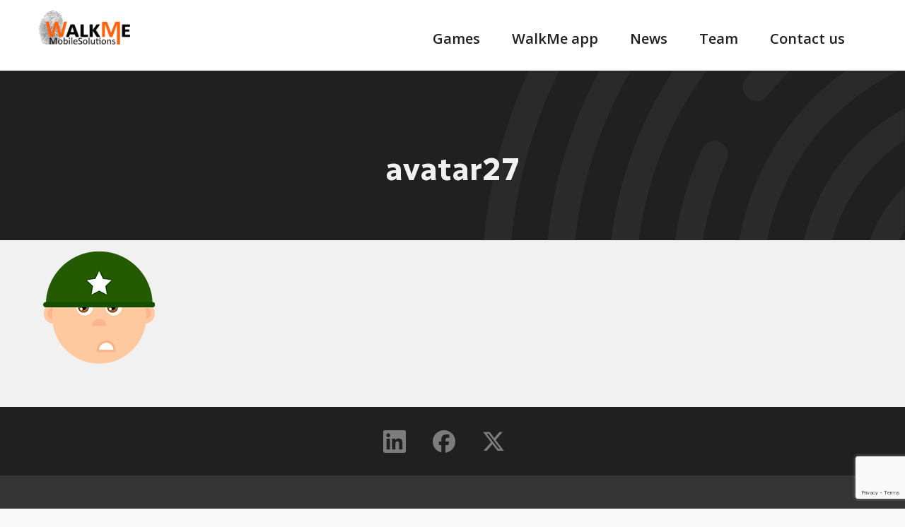

--- FILE ---
content_type: text/html; charset=UTF-8
request_url: https://mobilesolutions.pt/avatar27/
body_size: 7767
content:
<!DOCTYPE html>
<!--[if IE 7]>
<html class="ie ie7" lang="en-GB" xmlns:og="http://ogp.me/ns#" xmlns:fb="http://ogp.me/ns/fb#">
<![endif]-->
<!--[if IE 8]>
<html class="ie ie8" lang="en-GB" xmlns:og="http://ogp.me/ns#" xmlns:fb="http://ogp.me/ns/fb#">
<![endif]-->
	<!--[if !(IE 7) | !(IE 8) ]><!-->
		<html lang="en-GB" xmlns:og="http://ogp.me/ns#" xmlns:fb="http://ogp.me/ns/fb#">
		<!--<![endif]-->
			<head>
				<meta charset="UTF-8">
				<meta name="viewport" content="width=device-width, initial-scale=1.0" />
				<link rel="profile" href="http://gmpg.org/xfn/11">
				<link rel="pingback" href="https://mobilesolutions.pt/xmlrpc.php">
								<link rel="shortcut icon" href="https://mobilesolutions.pt/wp-content/uploads/2016/02/walkme_logo_site_favicon_small.png" />
								
	<!--[if lt IE 9]>
	<script src="https://mobilesolutions.pt/wp-content/themes/scalia/js/html5.js"></script>
<![endif]-->
	<meta name='robots' content='index, follow, max-image-preview:large, max-snippet:-1, max-video-preview:-1' />
	<style>img:is([sizes="auto" i], [sizes^="auto," i]) { contain-intrinsic-size: 3000px 1500px }</style>
	
	<!-- This site is optimized with the Yoast SEO plugin v25.6 - https://yoast.com/wordpress/plugins/seo/ -->
	<title>avatar27 - WALKME MOBILE SOLUTIONS, LDA.</title>
	<meta name="description" content="Join us and have fun playing are awesome games, for free! We are focused on developing games of quiz, word and puzzles." />
	<link rel="canonical" href="https://mobilesolutions.pt/avatar27/" />
	<meta property="og:locale" content="en_GB" />
	<meta property="og:type" content="article" />
	<meta property="og:title" content="avatar27 - WALKME MOBILE SOLUTIONS, LDA." />
	<meta property="og:description" content="Join us and have fun playing are awesome games, for free! We are focused on developing games of quiz, word and puzzles." />
	<meta property="og:url" content="https://mobilesolutions.pt/avatar27/" />
	<meta property="og:site_name" content="WALKME MOBILE SOLUTIONS, LDA." />
	<meta property="article:publisher" content="https://www.facebook.com/WalkMeMobileSolutions/" />
	<meta property="og:image" content="https://mobilesolutions.pt/avatar27" />
	<meta property="og:image:width" content="200" />
	<meta property="og:image:height" content="200" />
	<meta property="og:image:type" content="image/png" />
	<meta name="twitter:card" content="summary_large_image" />
	<meta name="twitter:site" content="@WalkMeMobile" />
	<script type="application/ld+json" class="yoast-schema-graph">{"@context":"https://schema.org","@graph":[{"@type":"WebPage","@id":"https://mobilesolutions.pt/avatar27/","url":"https://mobilesolutions.pt/avatar27/","name":"avatar27 - WALKME MOBILE SOLUTIONS, LDA.","isPartOf":{"@id":"https://mobilesolutions.pt/#website"},"primaryImageOfPage":{"@id":"https://mobilesolutions.pt/avatar27/#primaryimage"},"image":{"@id":"https://mobilesolutions.pt/avatar27/#primaryimage"},"thumbnailUrl":"https://mobilesolutions.pt/wp-content/uploads/2016/03/avatar27.png","datePublished":"2016-03-15T12:55:25+00:00","description":"Join us and have fun playing are awesome games, for free! We are focused on developing games of quiz, word and puzzles.","breadcrumb":{"@id":"https://mobilesolutions.pt/avatar27/#breadcrumb"},"inLanguage":"en-GB","potentialAction":[{"@type":"ReadAction","target":["https://mobilesolutions.pt/avatar27/"]}]},{"@type":"ImageObject","inLanguage":"en-GB","@id":"https://mobilesolutions.pt/avatar27/#primaryimage","url":"https://mobilesolutions.pt/wp-content/uploads/2016/03/avatar27.png","contentUrl":"https://mobilesolutions.pt/wp-content/uploads/2016/03/avatar27.png","width":200,"height":200},{"@type":"BreadcrumbList","@id":"https://mobilesolutions.pt/avatar27/#breadcrumb","itemListElement":[{"@type":"ListItem","position":1,"name":"Home","item":"https://mobilesolutions.pt/"},{"@type":"ListItem","position":2,"name":"avatar27"}]},{"@type":"WebSite","@id":"https://mobilesolutions.pt/#website","url":"https://mobilesolutions.pt/","name":"WALKME MOBILE SOLUTIONS, LDA.","description":"Improving knowledge through mobile gaming","publisher":{"@id":"https://mobilesolutions.pt/#organization"},"potentialAction":[{"@type":"SearchAction","target":{"@type":"EntryPoint","urlTemplate":"https://mobilesolutions.pt/?s={search_term_string}"},"query-input":{"@type":"PropertyValueSpecification","valueRequired":true,"valueName":"search_term_string"}}],"inLanguage":"en-GB"},{"@type":"Organization","@id":"https://mobilesolutions.pt/#organization","name":"WalkMe Mobile Solutions","url":"https://mobilesolutions.pt/","logo":{"@type":"ImageObject","inLanguage":"en-GB","@id":"https://mobilesolutions.pt/#/schema/logo/image/","url":"https://mobilesolutions.pt/wp-content/uploads/2024/06/teste.jpg","contentUrl":"https://mobilesolutions.pt/wp-content/uploads/2024/06/teste.jpg","width":144,"height":54,"caption":"WalkMe Mobile Solutions"},"image":{"@id":"https://mobilesolutions.pt/#/schema/logo/image/"},"sameAs":["https://www.facebook.com/WalkMeMobileSolutions/","https://x.com/WalkMeMobile","https://www.linkedin.com/company/walkme-mobile-solutions"]}]}</script>
	<!-- / Yoast SEO plugin. -->


<link rel='dns-prefetch' href='//ssl.p.jwpcdn.com' />
<link rel='dns-prefetch' href='//secure.gravatar.com' />
<link rel='dns-prefetch' href='//stats.wp.com' />
<link rel='dns-prefetch' href='//fonts.googleapis.com' />
<link rel='dns-prefetch' href='//v0.wordpress.com' />
<script type="text/javascript">
/* <![CDATA[ */
window._wpemojiSettings = {"baseUrl":"https:\/\/s.w.org\/images\/core\/emoji\/16.0.1\/72x72\/","ext":".png","svgUrl":"https:\/\/s.w.org\/images\/core\/emoji\/16.0.1\/svg\/","svgExt":".svg","source":{"concatemoji":"https:\/\/mobilesolutions.pt\/wp-includes\/js\/wp-emoji-release.min.js?ver=6.8.3"}};
/*! This file is auto-generated */
!function(s,n){var o,i,e;function c(e){try{var t={supportTests:e,timestamp:(new Date).valueOf()};sessionStorage.setItem(o,JSON.stringify(t))}catch(e){}}function p(e,t,n){e.clearRect(0,0,e.canvas.width,e.canvas.height),e.fillText(t,0,0);var t=new Uint32Array(e.getImageData(0,0,e.canvas.width,e.canvas.height).data),a=(e.clearRect(0,0,e.canvas.width,e.canvas.height),e.fillText(n,0,0),new Uint32Array(e.getImageData(0,0,e.canvas.width,e.canvas.height).data));return t.every(function(e,t){return e===a[t]})}function u(e,t){e.clearRect(0,0,e.canvas.width,e.canvas.height),e.fillText(t,0,0);for(var n=e.getImageData(16,16,1,1),a=0;a<n.data.length;a++)if(0!==n.data[a])return!1;return!0}function f(e,t,n,a){switch(t){case"flag":return n(e,"\ud83c\udff3\ufe0f\u200d\u26a7\ufe0f","\ud83c\udff3\ufe0f\u200b\u26a7\ufe0f")?!1:!n(e,"\ud83c\udde8\ud83c\uddf6","\ud83c\udde8\u200b\ud83c\uddf6")&&!n(e,"\ud83c\udff4\udb40\udc67\udb40\udc62\udb40\udc65\udb40\udc6e\udb40\udc67\udb40\udc7f","\ud83c\udff4\u200b\udb40\udc67\u200b\udb40\udc62\u200b\udb40\udc65\u200b\udb40\udc6e\u200b\udb40\udc67\u200b\udb40\udc7f");case"emoji":return!a(e,"\ud83e\udedf")}return!1}function g(e,t,n,a){var r="undefined"!=typeof WorkerGlobalScope&&self instanceof WorkerGlobalScope?new OffscreenCanvas(300,150):s.createElement("canvas"),o=r.getContext("2d",{willReadFrequently:!0}),i=(o.textBaseline="top",o.font="600 32px Arial",{});return e.forEach(function(e){i[e]=t(o,e,n,a)}),i}function t(e){var t=s.createElement("script");t.src=e,t.defer=!0,s.head.appendChild(t)}"undefined"!=typeof Promise&&(o="wpEmojiSettingsSupports",i=["flag","emoji"],n.supports={everything:!0,everythingExceptFlag:!0},e=new Promise(function(e){s.addEventListener("DOMContentLoaded",e,{once:!0})}),new Promise(function(t){var n=function(){try{var e=JSON.parse(sessionStorage.getItem(o));if("object"==typeof e&&"number"==typeof e.timestamp&&(new Date).valueOf()<e.timestamp+604800&&"object"==typeof e.supportTests)return e.supportTests}catch(e){}return null}();if(!n){if("undefined"!=typeof Worker&&"undefined"!=typeof OffscreenCanvas&&"undefined"!=typeof URL&&URL.createObjectURL&&"undefined"!=typeof Blob)try{var e="postMessage("+g.toString()+"("+[JSON.stringify(i),f.toString(),p.toString(),u.toString()].join(",")+"));",a=new Blob([e],{type:"text/javascript"}),r=new Worker(URL.createObjectURL(a),{name:"wpTestEmojiSupports"});return void(r.onmessage=function(e){c(n=e.data),r.terminate(),t(n)})}catch(e){}c(n=g(i,f,p,u))}t(n)}).then(function(e){for(var t in e)n.supports[t]=e[t],n.supports.everything=n.supports.everything&&n.supports[t],"flag"!==t&&(n.supports.everythingExceptFlag=n.supports.everythingExceptFlag&&n.supports[t]);n.supports.everythingExceptFlag=n.supports.everythingExceptFlag&&!n.supports.flag,n.DOMReady=!1,n.readyCallback=function(){n.DOMReady=!0}}).then(function(){return e}).then(function(){var e;n.supports.everything||(n.readyCallback(),(e=n.source||{}).concatemoji?t(e.concatemoji):e.wpemoji&&e.twemoji&&(t(e.twemoji),t(e.wpemoji)))}))}((window,document),window._wpemojiSettings);
/* ]]> */
</script>
<link rel='stylesheet' id='layerslider-group-css' href='https://mobilesolutions.pt/wp-content/plugins/bwp-minify/min/?f=wp-content/plugins/LayerSlider/assets/static/layerslider/css/layerslider.css,wp-includes/css/dist/block-library/style.min.css,wp-includes/js/mediaelement/mediaelementplayer-legacy.min.css,wp-includes/js/mediaelement/wp-mediaelement.min.css,wp-content/plugins/contact-form-7/includes/css/styles.css,wp-content/themes/scalia/css/header.css,wp-content/themes/scalia/css/custom.css,wp-content/themes/scalia/css/jetpack.css,wp-content/themes/scalia/css/vc_elements.css,wp-content/themes/scalia/css/widgets.css' type='text/css' media='all' />
<link rel='stylesheet' id='ls-google-fonts-css' href='https://fonts.googleapis.com/css?family=Lato:100,100i,200,200i,300,300i,400,400i,500,500i,600,600i,700,700i,800,800i,900,900i%7COpen+Sans:100,100i,200,200i,300,300i,400,400i,500,500i,600,600i,700,700i,800,800i,900,900i%7CIndie+Flower:100,100i,200,200i,300,300i,400,400i,500,500i,600,600i,700,700i,800,800i,900,900i%7COswald:100,100i,200,200i,300,300i,400,400i,500,500i,600,600i,700,700i,800,800i,900,900i' type='text/css' media='all' />
<link rel='stylesheet' id='dashicons-css' href='https://mobilesolutions.pt/wp-includes/css/dashicons.min.css?ver=6.8.3' type='text/css' media='all' />
<link rel='stylesheet' id='admin-bar-css' href='https://mobilesolutions.pt/wp-includes/css/admin-bar.min.css?ver=6.8.3' type='text/css' media='all' />
<style id='admin-bar-inline-css' type='text/css'>

    /* Hide CanvasJS credits for P404 charts specifically */
    #p404RedirectChart .canvasjs-chart-credit {
        display: none !important;
    }
    
    #p404RedirectChart canvas {
        border-radius: 6px;
    }

    .p404-redirect-adminbar-weekly-title {
        font-weight: bold;
        font-size: 14px;
        color: #fff;
        margin-bottom: 6px;
    }

    #wpadminbar #wp-admin-bar-p404_free_top_button .ab-icon:before {
        content: "\f103";
        color: #dc3545;
        top: 3px;
    }
    
    #wp-admin-bar-p404_free_top_button .ab-item {
        min-width: 80px !important;
        padding: 0px !important;
    }
    
    /* Ensure proper positioning and z-index for P404 dropdown */
    .p404-redirect-adminbar-dropdown-wrap { 
        min-width: 0; 
        padding: 0;
        position: static !important;
    }
    
    #wpadminbar #wp-admin-bar-p404_free_top_button_dropdown {
        position: static !important;
    }
    
    #wpadminbar #wp-admin-bar-p404_free_top_button_dropdown .ab-item {
        padding: 0 !important;
        margin: 0 !important;
    }
    
    .p404-redirect-dropdown-container {
        min-width: 340px;
        padding: 18px 18px 12px 18px;
        background: #23282d !important;
        color: #fff;
        border-radius: 12px;
        box-shadow: 0 8px 32px rgba(0,0,0,0.25);
        margin-top: 10px;
        position: relative !important;
        z-index: 999999 !important;
        display: block !important;
        border: 1px solid #444;
    }
    
    /* Ensure P404 dropdown appears on hover */
    #wpadminbar #wp-admin-bar-p404_free_top_button .p404-redirect-dropdown-container { 
        display: none !important;
    }
    
    #wpadminbar #wp-admin-bar-p404_free_top_button:hover .p404-redirect-dropdown-container { 
        display: block !important;
    }
    
    #wpadminbar #wp-admin-bar-p404_free_top_button:hover #wp-admin-bar-p404_free_top_button_dropdown .p404-redirect-dropdown-container {
        display: block !important;
    }
    
    .p404-redirect-card {
        background: #2c3338;
        border-radius: 8px;
        padding: 18px 18px 12px 18px;
        box-shadow: 0 2px 8px rgba(0,0,0,0.07);
        display: flex;
        flex-direction: column;
        align-items: flex-start;
        border: 1px solid #444;
    }
    
    .p404-redirect-btn {
        display: inline-block;
        background: #dc3545;
        color: #fff !important;
        font-weight: bold;
        padding: 5px 22px;
        border-radius: 8px;
        text-decoration: none;
        font-size: 17px;
        transition: background 0.2s, box-shadow 0.2s;
        margin-top: 8px;
        box-shadow: 0 2px 8px rgba(220,53,69,0.15);
        text-align: center;
        line-height: 1.6;
    }
    
    .p404-redirect-btn:hover {
        background: #c82333;
        color: #fff !important;
        box-shadow: 0 4px 16px rgba(220,53,69,0.25);
    }
    
    /* Prevent conflicts with other admin bar dropdowns */
    #wpadminbar .ab-top-menu > li:hover > .ab-item,
    #wpadminbar .ab-top-menu > li.hover > .ab-item {
        z-index: auto;
    }
    
    #wpadminbar #wp-admin-bar-p404_free_top_button:hover > .ab-item {
        z-index: 999998 !important;
    }
    

			.admin-bar {
				position: inherit !important;
				top: auto !important;
			}
			.admin-bar .goog-te-banner-frame {
				top: 32px !important
			}
			@media screen and (max-width: 782px) {
				.admin-bar .goog-te-banner-frame {
					top: 46px !important;
				}
			}
			@media screen and (max-width: 480px) {
				.admin-bar .goog-te-banner-frame {
					position: absolute;
				}
			}
		
</style>
<link rel='stylesheet' id='stylesheet-css' href='https://fonts.googleapis.com/css2?family=Radio+Canada%3Aital%2Cwght%400%2C300..700%3B1%2C300..700&#038;display=swap&#038;ver=6.8.3' type='text/css' media='all' />
<link rel='stylesheet' id='wmmsicons-style-group-css' href='https://mobilesolutions.pt/wp-content/plugins/bwp-minify/min/?f=wp-content/themes/scalia/css/icons.css,wp-content/themes/scalia/css/reset.css,wp-content/themes/scalia/css/grid.css,wp-content/themes/scalia/css/portfolio.css,wp-content/themes/scalia/js/fancyBox/jquery.fancybox.css,wp-content/themes/scalia/style.css,wp-content/themes/wmms/style.css,wp-content/themes/scalia/css/header.css,wp-content/themes/scalia/css/widgets.css,wp-content/themes/wmms/css/custom.css' type='text/css' media='all' />
<!--[if lt IE 9]>
<link rel='stylesheet' id='scalia-ie-group-css' href='https://mobilesolutions.pt/wp-content/plugins/bwp-minify/min/?f=wp-content/themes/scalia/css/ie.css' type='text/css' media='all' />
<![endif]-->
<link rel='stylesheet' id='js_composer_front-group-css' href='https://mobilesolutions.pt/wp-content/plugins/bwp-minify/min/?f=wp-content/plugins/js_composer/assets/css/js_composer.min.css,wp-content/themes/scalia/js/fancyBox/jquery.fancybox.css,wp-content/themes/scalia/css/vc_elements.css' type='text/css' media='all' />
<link rel='stylesheet' id='load-google-fonts-css' href='//fonts.googleapis.com/css?family=Roboto%3A300%2C100%7CSource+Sans+Pro%3A300%2C300italic%7CRoboto+Condensed%3A300%2Cregular&#038;subset=greek-ext%2Clatin%2Cvietnamese%2Clatin-ext%2Ccyrillic-ext%2Ccyrillic%2Cgreek&#038;ver=6.8.3' type='text/css' media='all' />
<meta name="generator" content="Powered by LayerSlider 7.6.1 - Build Heros, Sliders, and Popups. Create Animations and Beautiful, Rich Web Content as Easy as Never Before on WordPress." />
<!-- LayerSlider updates and docs at: https://layerslider.com -->
<script type="text/javascript" src="https://mobilesolutions.pt/wp-includes/js/jquery/jquery.min.js?ver=3.7.1" id="jquery-core-js"></script>
<script type="text/javascript" src="https://mobilesolutions.pt/wp-includes/js/jquery/jquery-migrate.min.js?ver=3.4.1" id="jquery-migrate-js"></script>
<script type="text/javascript" id="layerslider-utils-js-extra">
/* <![CDATA[ */
var LS_Meta = {"v":"7.6.1","fixGSAP":"1"};
/* ]]> */
</script>
<script type='text/javascript' src='https://mobilesolutions.pt/wp-content/plugins/bwp-minify/min/?f=wp-content/plugins/LayerSlider/assets/static/layerslider/js/layerslider.utils.js,wp-content/plugins/LayerSlider/assets/static/layerslider/js/layerslider.kreaturamedia.jquery.js,wp-content/plugins/LayerSlider/assets/static/layerslider/js/layerslider.transitions.js,wp-content/themes/wmms/js/custom_script.js'></script>
<script type="text/javascript" src="https://ssl.p.jwpcdn.com/6/12/jwplayer.js?ver=6.8.3" id="jwplayer-js"></script>
<link rel="https://api.w.org/" href="https://mobilesolutions.pt/wp-json/" /><link rel="alternate" title="JSON" type="application/json" href="https://mobilesolutions.pt/wp-json/wp/v2/media/488" /><link rel="EditURI" type="application/rsd+xml" title="RSD" href="https://mobilesolutions.pt/xmlrpc.php?rsd" />
<meta name="generator" content="WordPress 6.8.3" />
<link rel='shortlink' href='https://wp.me/a7mTB5-7S' />
<link rel="alternate" title="oEmbed (JSON)" type="application/json+oembed" href="https://mobilesolutions.pt/wp-json/oembed/1.0/embed?url=https%3A%2F%2Fmobilesolutions.pt%2Favatar27%2F" />
<link rel="alternate" title="oEmbed (XML)" type="text/xml+oembed" href="https://mobilesolutions.pt/wp-json/oembed/1.0/embed?url=https%3A%2F%2Fmobilesolutions.pt%2Favatar27%2F&#038;format=xml" />
<script type="text/javascript">jwplayer.defaults = { "ph": 2 };</script>
            <script type="text/javascript">
            if (typeof(jwp6AddLoadEvent) == 'undefined') {
                function jwp6AddLoadEvent(func) {
                    var oldonload = window.onload;
                    if (typeof window.onload != 'function') {
                        window.onload = func;
                    } else {
                        window.onload = function() {
                            if (oldonload) {
                                oldonload();
                            }
                            func();
                        }
                    }
                }
            }
            </script>

            	<style>img#wpstats{display:none}</style>
		<style type="text/css">.recentcomments a{display:inline !important;padding:0 !important;margin:0 !important;}</style><meta name="generator" content="Powered by WPBakery Page Builder - drag and drop page builder for WordPress."/>
<noscript><style> .wpb_animate_when_almost_visible { opacity: 1; }</style></noscript>
</head>


<body class="attachment wp-singular attachment-template-default single single-attachment postid-488 attachmentid-488 attachment-png wp-theme-scalia wp-child-theme-wmms wpb-js-composer js-comp-ver-6.6.0 vc_responsive">

	<div id="page" class="layout-fullwidth">

				<a href="#page" class="scroll-top-button"></a>
		
		
		<header id="site-header" class="site-header animated-header" role="banner">

			<div class="container">
				<div class="header-main logo-position-left">
										<div class="site-title">
						<h1>
							<a href="https://mobilesolutions.pt/" rel="home">
																    <span class="logo logo-1x"><img src="https://mobilesolutions.pt/wp-content/uploads/2024/06/teste.jpg" class="default" alt=""></span>
								    								    															</a>
						</h1>
					</div>
					<!-- Menu mobile -->
					    					
                            <nav id="primary-navigation" class="site-navigation menu primary-navigation show-desktop-menu" role="navigation">

						        <div id="desktop-menu">
							    <!--button class="menu-toggle dl-trigger">Primary Menu</button-->
							    <ul id="primary-menu" class="nav-menu dl-menu styled responsive"><li id="menu-item-42" class="menu-item menu-item-type-post_type menu-item-object-page menu-item-42 megamenu-enable megamenu-first-element"><a href="https://mobilesolutions.pt/games/">Games</a></li>
<li id="menu-item-402" class="menu-item menu-item-type-post_type menu-item-object-scalia_pf_item menu-item-402 megamenu-first-element mobile-clickable"><a href="https://mobilesolutions.pt/portfolios/walkme-your-mobile-guide-for-hiking-on-madeira-island/">WalkMe app</a></li>
<li id="menu-item-1536" class="menu-item menu-item-type-post_type menu-item-object-page menu-item-1536 megamenu-first-element"><a href="https://mobilesolutions.pt/blog/">News</a></li>
<li id="menu-item-34" class="menu-item menu-item-type-post_type menu-item-object-page menu-item-34 megamenu-first-element"><a href="https://mobilesolutions.pt/our-team/">Team</a></li>
<li id="menu-item-521" class="menu-item menu-item-type-post_type menu-item-object-page menu-item-521 megamenu-first-element"><a href="https://mobilesolutions.pt/contact-us/">Contact us</a></li>
</ul>							        <div class="Divisorio-navbar"></div>
                                                                                <div id="footer-socials " class="socials mobile-socials-media-header">
                                                                                                                                                <div class="footer-socials-item linkedin"><a href="https://www.linkedin.com/company/walkme-mobile-solutions" target="_blank" title="linkedin">linkedin</a></div>
                                                                                                                                                                                                <div class="footer-socials-item facebook"><a href="https://www.facebook.com/WalkMeMobileSolutions" target="_blank" title="facebook">facebook</a></div>
                                                                                                                                                                                                <div class="footer-socials-item twitter"><a href="https://twitter.com/WalkMeMobile" target="_blank" title="twitter">twitter</a></div>
                                                                                                                                                                                                                                                                                                                                                                                                                                                                                            </div><!-- #footer-socials -->
                                                                    </div>
						    </nav>

                            <nav id="primary-navigation" class="site-navigation menu primary-navigation show-mobile-menu" role="navigation">

                                <div id="hamburguer" class="">
                                    <span></span>
                                    <span></span>
                                    <span></span>
                                    <span></span>
                                    <span></span>
                                    <span></span>
                                </div>

                                <div id="mobile-menu" class="mobile-menu">
                                    <!--button class="menu-toggle dl-trigger">Primary Menu</button-->
                                    <ul id="primary-menu" class="nav-menu dl-menu styled responsive"><li class="menu-item menu-item-type-post_type menu-item-object-page menu-item-42 megamenu-enable megamenu-first-element"><a href="https://mobilesolutions.pt/games/">Games</a></li>
<li class="menu-item menu-item-type-post_type menu-item-object-scalia_pf_item menu-item-402 megamenu-first-element mobile-clickable"><a href="https://mobilesolutions.pt/portfolios/walkme-your-mobile-guide-for-hiking-on-madeira-island/">WalkMe app</a></li>
<li class="menu-item menu-item-type-post_type menu-item-object-page menu-item-1536 megamenu-first-element"><a href="https://mobilesolutions.pt/blog/">News</a></li>
<li class="menu-item menu-item-type-post_type menu-item-object-page menu-item-34 megamenu-first-element"><a href="https://mobilesolutions.pt/our-team/">Team</a></li>
<li class="menu-item menu-item-type-post_type menu-item-object-page menu-item-521 megamenu-first-element"><a href="https://mobilesolutions.pt/contact-us/">Contact us</a></li>
</ul>                                    <div class="Divisorio-navbar"></div>
                                                                            <div id="footer-socials " class="socials mobile-socials-media-header">
                                                                                                                                                <div class="footer-socials-item linkedin"><a href="https://www.linkedin.com/company/walkme-mobile-solutions" target="_blank" title="linkedin">linkedin</a></div>
                                                                                                                                                                                                <div class="footer-socials-item facebook"><a href="https://www.facebook.com/WalkMeMobileSolutions" target="_blank" title="facebook">facebook</a></div>
                                                                                                                                                                                                <div class="footer-socials-item twitter"><a href="https://twitter.com/WalkMeMobile" target="_blank" title="twitter">twitter</a></div>
                                                                                                                                                                                                                                                                                                                                                                                                                                                                    </div><!-- #footer-socials -->
                                                                    </div>
                            </nav>
                                            					</div>
				</div>
			</header><!-- #site-header -->

			<div id="main" class="site-main">

<div id="main-content" class="main-content">

<div id="page-title" class="page-title-block page-title-style-1 " style=""><div class="container"><div class="page-title-title"><h1 style="">  avatar27</h1></div></div></div>
<div class="block-content">
	<div class="container">
<article id="post-488" class="post-488 attachment type-attachment status-inherit hentry">
	<div class="row">
		<div class="item-post">
						<div class="post-text col-md-12">
				<header class="entry-header">

					
					<div class="entry-meta">
						
												
					</div>
					<!-- .entry-meta -->
				</header>
				<!-- .entry-header -->

									<div class="entry-content">
						<p class="attachment"><a href='https://mobilesolutions.pt/wp-content/uploads/2016/03/avatar27.png'><img decoding="async" width="200" height="200" src="https://mobilesolutions.pt/wp-content/uploads/2016/03/avatar27.png" class="attachment-medium size-medium" alt="" srcset="https://mobilesolutions.pt/wp-content/uploads/2016/03/avatar27.png 200w, https://mobilesolutions.pt/wp-content/uploads/2016/03/avatar27-150x150.png 150w" sizes="(max-width: 200px) 100vw, 200px" data-attachment-id="488" data-permalink="https://mobilesolutions.pt/avatar27/" data-orig-file="https://mobilesolutions.pt/wp-content/uploads/2016/03/avatar27.png" data-orig-size="200,200" data-comments-opened="1" data-image-meta="{&quot;aperture&quot;:&quot;0&quot;,&quot;credit&quot;:&quot;&quot;,&quot;camera&quot;:&quot;&quot;,&quot;caption&quot;:&quot;&quot;,&quot;created_timestamp&quot;:&quot;0&quot;,&quot;copyright&quot;:&quot;&quot;,&quot;focal_length&quot;:&quot;0&quot;,&quot;iso&quot;:&quot;0&quot;,&quot;shutter_speed&quot;:&quot;0&quot;,&quot;title&quot;:&quot;&quot;,&quot;orientation&quot;:&quot;0&quot;}" data-image-title="avatar27" data-image-description="" data-image-caption="" data-medium-file="https://mobilesolutions.pt/wp-content/uploads/2016/03/avatar27.png" data-large-file="https://mobilesolutions.pt/wp-content/uploads/2016/03/avatar27.png" /></a></p>
					</div><!-- .entry-content -->
							</div>
		</div>
	</div>
</article><!-- #post-## -->
	</div>
</div>

</div><!-- #main-content -->

<script type='text/javascript'>
	var _gaq = _gaq || [];
	_gaq.push(['_setAccount', 'UA-35786747-21']);
_gaq.push(['_trackPageview']);

	(function() {
		var ga = document.createElement('script'); ga.type = 'text/javascript'; ga.async = true;
		ga.src = ('https:' == document.location.protocol ? 'https://ssl' : 'http://www') + '.google-analytics.com/ga.js';
		var s = document.getElementsByTagName('script')[0]; s.parentNode.insertBefore(ga, s);
	})();
</script>

</div><!-- #main -->



  <footer id="footer-nav" class="site-footer">
   <div class="container background-color-footer" style="text-align: center">

           <div id="footer-socials " class="socials">
        
                           <div class="footer-socials-item linkedin"><a href="https://www.linkedin.com/company/walkme-mobile-solutions" target="_blank" title="linkedin">linkedin</a></div>
                           <div class="footer-socials-item facebook"><a href="https://www.facebook.com/WalkMeMobileSolutions" target="_blank" title="facebook">facebook</a></div>
                           <div class="footer-socials-item twitter"><a href="https://twitter.com/WalkMeMobile" target="_blank" title="twitter">twitter</a></div>
                                           </div><!-- #footer-socials -->
            

</div>


</footer><!-- #footer-nav -->
    <nav id="primary-navigation" class="site-navigation primary-navigation custom-navbar custom-text-color footer-navigation-menu" role="navigation">
       
        <ul id="primary-menu-footer" class="nav-menu dl-menu styled no-responsive"><li id="menu-item-1482" class="menu-item menu-item-type-post_type menu-item-object-page menu-item-1482 megamenu-first-element"><a href="https://mobilesolutions.pt/games/">Games</a></li>
<li id="menu-item-1497" class="menu-item menu-item-type-post_type menu-item-object-scalia_pf_item menu-item-1497 megamenu-first-element"><a href="https://mobilesolutions.pt/portfolios/walkme-your-mobile-guide-for-hiking-on-madeira-island/">WalkMe App</a></li>
<li id="menu-item-1535" class="menu-item menu-item-type-post_type menu-item-object-page menu-item-1535 megamenu-first-element"><a href="https://mobilesolutions.pt/blog/">News</a></li>
<li id="menu-item-1485" class="menu-item menu-item-type-post_type menu-item-object-page menu-item-1485 megamenu-first-element"><a href="https://mobilesolutions.pt/our-team/">Team</a></li>
<li id="menu-item-1486" class="menu-item menu-item-type-post_type menu-item-object-page menu-item-1486 megamenu-first-element"><a href="https://mobilesolutions.pt/contact-us/">Contact us</a></li>
</ul>    </nav>

<footer id="wm-colophon" class="site-footer" role="contentinfo">
    <div class="container background-color-footer-height">
        <div class="row">
                <div class="vc_col-xs-12">
                    <div class="footer-site-info">
                        <div class="row inline-row footer-widget-area" role="complementary">
                            <div id="text-3" class="widget inline-column col-xs-12 count-1 widget_text">			
                                <div class="textwidget">
                                    <a href="http://mobilesolutions.pt/privacy-policy-terms-services/">Privacy policy and terms of service</a>
                                    <div class="tirar-barra">|</div>
                                    <span>©2024 Mobile Solutions. All rights reserved.</span>
                                </div>
                            </div>
                        </div> 
                    </div>    
                </div>
            </div>
        </div>
    </div>
            <!--div class="col-md-6 col-xs-12">
            <div class="footer-site-info" -->
            <!--/div></div></div-->
                <!--/div>
            </div>      
    

    </div-->
</footer><!-- #colophon -->
</div><!-- #page -->

<script type="speculationrules">
{"prefetch":[{"source":"document","where":{"and":[{"href_matches":"\/*"},{"not":{"href_matches":["\/wp-*.php","\/wp-admin\/*","\/wp-content\/uploads\/*","\/wp-content\/*","\/wp-content\/plugins\/*","\/wp-content\/themes\/wmms\/*","\/wp-content\/themes\/scalia\/*","\/*\\?(.+)"]}},{"not":{"selector_matches":"a[rel~=\"nofollow\"]"}},{"not":{"selector_matches":".no-prefetch, .no-prefetch a"}}]},"eagerness":"conservative"}]}
</script>
<script type='text/javascript' src='https://mobilesolutions.pt/wp-content/plugins/bwp-minify/min/?f=wp-includes/js/dist/hooks.min.js,wp-includes/js/dist/i18n.min.js,wp-content/plugins/contact-form-7/includes/swv/js/index.js,wp-content/plugins/contact-form-7/includes/js/index.js,wp-content/plugins/js_composer/assets/js/frontend_editor/vendors/plugins/jwplayer.js,wp-content/themes/scalia/js/fancyBox/jquery.fancybox.pack.js,wp-includes/js/comment-reply.min.js,wp-content/themes/scalia/js/respond.min.js,wp-content/themes/scalia/js/combobox.js,wp-content/themes/scalia/js/checkbox.js'></script>
<script type='text/javascript' src='https://mobilesolutions.pt/wp-content/plugins/bwp-minify/min/?f=wp-content/themes/scalia/js/jquery.easing.js,wp-content/themes/scalia/js/modernizr.custom.js,wp-content/themes/scalia/js/jquery.dlmenu.js,wp-content/themes/scalia/js/header.js,wp-content/themes/scalia/js/jquery.lazyLoading.js,wp-content/themes/scalia/js/jquery.transform.js,wp-includes/js/jquery/ui/effect.min.js,wp-includes/js/jquery/ui/effect-drop.min.js,wp-content/themes/scalia/js/jquery.restable.js,wp-content/themes/scalia/js/easyResponsiveTabs.js'></script>
<script type="text/javascript" src="https://secure.gravatar.com/js/gprofiles.js?ver=202604" id="grofiles-cards-js"></script>
<script type="text/javascript" id="wpgroho-js-extra">
/* <![CDATA[ */
var WPGroHo = {"my_hash":""};
/* ]]> */
</script>
<script type='text/javascript' src='https://mobilesolutions.pt/wp-content/plugins/bwp-minify/min/?f=wp-content/themes/scalia/js/odometer.js,wp-content/themes/scalia/js/jquery.sticky.js,wp-content/themes/scalia/js/functions.js,wp-content/themes/scalia/js/fancyBox/jquery.mousewheel.pack.js,wp-content/themes/scalia/js/fancyBox/jquery.fancybox.pack.js,wp-content/themes/scalia/js/fancyBox/jquery.fancybox-init.js,wp-content/themes/scalia/js/vc_elements_init.js,wp-content/plugins/jetpack/modules/wpgroho.js,wp-content/plugins/jetpack/_inc/build/widgets/milestone/milestone.min.js,wp-includes/js/dist/vendor/wp-polyfill.min.js'></script>
<script type="text/javascript" src="https://www.google.com/recaptcha/api.js?render=6Ldn3IUbAAAAACT_KqWravW_ik6jbBAA7mtFYjE6&amp;ver=3.0" id="google-recaptcha-js"></script>
<script type='text/javascript' src='https://mobilesolutions.pt/wp-content/plugins/bwp-minify/min/?f=wp-content/plugins/contact-form-7/modules/recaptcha/index.js'></script>
<script type="text/javascript" id="jetpack-stats-js-before">
/* <![CDATA[ */
_stq = window._stq || [];
_stq.push([ "view", JSON.parse("{\"v\":\"ext\",\"blog\":\"108891287\",\"post\":\"488\",\"tz\":\"0\",\"srv\":\"mobilesolutions.pt\",\"j\":\"1:14.9.1\"}") ]);
_stq.push([ "clickTrackerInit", "108891287", "488" ]);
/* ]]> */
</script>
<script type="text/javascript" src="https://stats.wp.com/e-202604.js" id="jetpack-stats-js" defer="defer" data-wp-strategy="defer"></script>

</body>
</html>

--- FILE ---
content_type: text/html; charset=utf-8
request_url: https://www.google.com/recaptcha/api2/anchor?ar=1&k=6Ldn3IUbAAAAACT_KqWravW_ik6jbBAA7mtFYjE6&co=aHR0cHM6Ly9tb2JpbGVzb2x1dGlvbnMucHQ6NDQz&hl=en&v=PoyoqOPhxBO7pBk68S4YbpHZ&size=invisible&anchor-ms=20000&execute-ms=30000&cb=gtf2ho63mup9
body_size: 48662
content:
<!DOCTYPE HTML><html dir="ltr" lang="en"><head><meta http-equiv="Content-Type" content="text/html; charset=UTF-8">
<meta http-equiv="X-UA-Compatible" content="IE=edge">
<title>reCAPTCHA</title>
<style type="text/css">
/* cyrillic-ext */
@font-face {
  font-family: 'Roboto';
  font-style: normal;
  font-weight: 400;
  font-stretch: 100%;
  src: url(//fonts.gstatic.com/s/roboto/v48/KFO7CnqEu92Fr1ME7kSn66aGLdTylUAMa3GUBHMdazTgWw.woff2) format('woff2');
  unicode-range: U+0460-052F, U+1C80-1C8A, U+20B4, U+2DE0-2DFF, U+A640-A69F, U+FE2E-FE2F;
}
/* cyrillic */
@font-face {
  font-family: 'Roboto';
  font-style: normal;
  font-weight: 400;
  font-stretch: 100%;
  src: url(//fonts.gstatic.com/s/roboto/v48/KFO7CnqEu92Fr1ME7kSn66aGLdTylUAMa3iUBHMdazTgWw.woff2) format('woff2');
  unicode-range: U+0301, U+0400-045F, U+0490-0491, U+04B0-04B1, U+2116;
}
/* greek-ext */
@font-face {
  font-family: 'Roboto';
  font-style: normal;
  font-weight: 400;
  font-stretch: 100%;
  src: url(//fonts.gstatic.com/s/roboto/v48/KFO7CnqEu92Fr1ME7kSn66aGLdTylUAMa3CUBHMdazTgWw.woff2) format('woff2');
  unicode-range: U+1F00-1FFF;
}
/* greek */
@font-face {
  font-family: 'Roboto';
  font-style: normal;
  font-weight: 400;
  font-stretch: 100%;
  src: url(//fonts.gstatic.com/s/roboto/v48/KFO7CnqEu92Fr1ME7kSn66aGLdTylUAMa3-UBHMdazTgWw.woff2) format('woff2');
  unicode-range: U+0370-0377, U+037A-037F, U+0384-038A, U+038C, U+038E-03A1, U+03A3-03FF;
}
/* math */
@font-face {
  font-family: 'Roboto';
  font-style: normal;
  font-weight: 400;
  font-stretch: 100%;
  src: url(//fonts.gstatic.com/s/roboto/v48/KFO7CnqEu92Fr1ME7kSn66aGLdTylUAMawCUBHMdazTgWw.woff2) format('woff2');
  unicode-range: U+0302-0303, U+0305, U+0307-0308, U+0310, U+0312, U+0315, U+031A, U+0326-0327, U+032C, U+032F-0330, U+0332-0333, U+0338, U+033A, U+0346, U+034D, U+0391-03A1, U+03A3-03A9, U+03B1-03C9, U+03D1, U+03D5-03D6, U+03F0-03F1, U+03F4-03F5, U+2016-2017, U+2034-2038, U+203C, U+2040, U+2043, U+2047, U+2050, U+2057, U+205F, U+2070-2071, U+2074-208E, U+2090-209C, U+20D0-20DC, U+20E1, U+20E5-20EF, U+2100-2112, U+2114-2115, U+2117-2121, U+2123-214F, U+2190, U+2192, U+2194-21AE, U+21B0-21E5, U+21F1-21F2, U+21F4-2211, U+2213-2214, U+2216-22FF, U+2308-230B, U+2310, U+2319, U+231C-2321, U+2336-237A, U+237C, U+2395, U+239B-23B7, U+23D0, U+23DC-23E1, U+2474-2475, U+25AF, U+25B3, U+25B7, U+25BD, U+25C1, U+25CA, U+25CC, U+25FB, U+266D-266F, U+27C0-27FF, U+2900-2AFF, U+2B0E-2B11, U+2B30-2B4C, U+2BFE, U+3030, U+FF5B, U+FF5D, U+1D400-1D7FF, U+1EE00-1EEFF;
}
/* symbols */
@font-face {
  font-family: 'Roboto';
  font-style: normal;
  font-weight: 400;
  font-stretch: 100%;
  src: url(//fonts.gstatic.com/s/roboto/v48/KFO7CnqEu92Fr1ME7kSn66aGLdTylUAMaxKUBHMdazTgWw.woff2) format('woff2');
  unicode-range: U+0001-000C, U+000E-001F, U+007F-009F, U+20DD-20E0, U+20E2-20E4, U+2150-218F, U+2190, U+2192, U+2194-2199, U+21AF, U+21E6-21F0, U+21F3, U+2218-2219, U+2299, U+22C4-22C6, U+2300-243F, U+2440-244A, U+2460-24FF, U+25A0-27BF, U+2800-28FF, U+2921-2922, U+2981, U+29BF, U+29EB, U+2B00-2BFF, U+4DC0-4DFF, U+FFF9-FFFB, U+10140-1018E, U+10190-1019C, U+101A0, U+101D0-101FD, U+102E0-102FB, U+10E60-10E7E, U+1D2C0-1D2D3, U+1D2E0-1D37F, U+1F000-1F0FF, U+1F100-1F1AD, U+1F1E6-1F1FF, U+1F30D-1F30F, U+1F315, U+1F31C, U+1F31E, U+1F320-1F32C, U+1F336, U+1F378, U+1F37D, U+1F382, U+1F393-1F39F, U+1F3A7-1F3A8, U+1F3AC-1F3AF, U+1F3C2, U+1F3C4-1F3C6, U+1F3CA-1F3CE, U+1F3D4-1F3E0, U+1F3ED, U+1F3F1-1F3F3, U+1F3F5-1F3F7, U+1F408, U+1F415, U+1F41F, U+1F426, U+1F43F, U+1F441-1F442, U+1F444, U+1F446-1F449, U+1F44C-1F44E, U+1F453, U+1F46A, U+1F47D, U+1F4A3, U+1F4B0, U+1F4B3, U+1F4B9, U+1F4BB, U+1F4BF, U+1F4C8-1F4CB, U+1F4D6, U+1F4DA, U+1F4DF, U+1F4E3-1F4E6, U+1F4EA-1F4ED, U+1F4F7, U+1F4F9-1F4FB, U+1F4FD-1F4FE, U+1F503, U+1F507-1F50B, U+1F50D, U+1F512-1F513, U+1F53E-1F54A, U+1F54F-1F5FA, U+1F610, U+1F650-1F67F, U+1F687, U+1F68D, U+1F691, U+1F694, U+1F698, U+1F6AD, U+1F6B2, U+1F6B9-1F6BA, U+1F6BC, U+1F6C6-1F6CF, U+1F6D3-1F6D7, U+1F6E0-1F6EA, U+1F6F0-1F6F3, U+1F6F7-1F6FC, U+1F700-1F7FF, U+1F800-1F80B, U+1F810-1F847, U+1F850-1F859, U+1F860-1F887, U+1F890-1F8AD, U+1F8B0-1F8BB, U+1F8C0-1F8C1, U+1F900-1F90B, U+1F93B, U+1F946, U+1F984, U+1F996, U+1F9E9, U+1FA00-1FA6F, U+1FA70-1FA7C, U+1FA80-1FA89, U+1FA8F-1FAC6, U+1FACE-1FADC, U+1FADF-1FAE9, U+1FAF0-1FAF8, U+1FB00-1FBFF;
}
/* vietnamese */
@font-face {
  font-family: 'Roboto';
  font-style: normal;
  font-weight: 400;
  font-stretch: 100%;
  src: url(//fonts.gstatic.com/s/roboto/v48/KFO7CnqEu92Fr1ME7kSn66aGLdTylUAMa3OUBHMdazTgWw.woff2) format('woff2');
  unicode-range: U+0102-0103, U+0110-0111, U+0128-0129, U+0168-0169, U+01A0-01A1, U+01AF-01B0, U+0300-0301, U+0303-0304, U+0308-0309, U+0323, U+0329, U+1EA0-1EF9, U+20AB;
}
/* latin-ext */
@font-face {
  font-family: 'Roboto';
  font-style: normal;
  font-weight: 400;
  font-stretch: 100%;
  src: url(//fonts.gstatic.com/s/roboto/v48/KFO7CnqEu92Fr1ME7kSn66aGLdTylUAMa3KUBHMdazTgWw.woff2) format('woff2');
  unicode-range: U+0100-02BA, U+02BD-02C5, U+02C7-02CC, U+02CE-02D7, U+02DD-02FF, U+0304, U+0308, U+0329, U+1D00-1DBF, U+1E00-1E9F, U+1EF2-1EFF, U+2020, U+20A0-20AB, U+20AD-20C0, U+2113, U+2C60-2C7F, U+A720-A7FF;
}
/* latin */
@font-face {
  font-family: 'Roboto';
  font-style: normal;
  font-weight: 400;
  font-stretch: 100%;
  src: url(//fonts.gstatic.com/s/roboto/v48/KFO7CnqEu92Fr1ME7kSn66aGLdTylUAMa3yUBHMdazQ.woff2) format('woff2');
  unicode-range: U+0000-00FF, U+0131, U+0152-0153, U+02BB-02BC, U+02C6, U+02DA, U+02DC, U+0304, U+0308, U+0329, U+2000-206F, U+20AC, U+2122, U+2191, U+2193, U+2212, U+2215, U+FEFF, U+FFFD;
}
/* cyrillic-ext */
@font-face {
  font-family: 'Roboto';
  font-style: normal;
  font-weight: 500;
  font-stretch: 100%;
  src: url(//fonts.gstatic.com/s/roboto/v48/KFO7CnqEu92Fr1ME7kSn66aGLdTylUAMa3GUBHMdazTgWw.woff2) format('woff2');
  unicode-range: U+0460-052F, U+1C80-1C8A, U+20B4, U+2DE0-2DFF, U+A640-A69F, U+FE2E-FE2F;
}
/* cyrillic */
@font-face {
  font-family: 'Roboto';
  font-style: normal;
  font-weight: 500;
  font-stretch: 100%;
  src: url(//fonts.gstatic.com/s/roboto/v48/KFO7CnqEu92Fr1ME7kSn66aGLdTylUAMa3iUBHMdazTgWw.woff2) format('woff2');
  unicode-range: U+0301, U+0400-045F, U+0490-0491, U+04B0-04B1, U+2116;
}
/* greek-ext */
@font-face {
  font-family: 'Roboto';
  font-style: normal;
  font-weight: 500;
  font-stretch: 100%;
  src: url(//fonts.gstatic.com/s/roboto/v48/KFO7CnqEu92Fr1ME7kSn66aGLdTylUAMa3CUBHMdazTgWw.woff2) format('woff2');
  unicode-range: U+1F00-1FFF;
}
/* greek */
@font-face {
  font-family: 'Roboto';
  font-style: normal;
  font-weight: 500;
  font-stretch: 100%;
  src: url(//fonts.gstatic.com/s/roboto/v48/KFO7CnqEu92Fr1ME7kSn66aGLdTylUAMa3-UBHMdazTgWw.woff2) format('woff2');
  unicode-range: U+0370-0377, U+037A-037F, U+0384-038A, U+038C, U+038E-03A1, U+03A3-03FF;
}
/* math */
@font-face {
  font-family: 'Roboto';
  font-style: normal;
  font-weight: 500;
  font-stretch: 100%;
  src: url(//fonts.gstatic.com/s/roboto/v48/KFO7CnqEu92Fr1ME7kSn66aGLdTylUAMawCUBHMdazTgWw.woff2) format('woff2');
  unicode-range: U+0302-0303, U+0305, U+0307-0308, U+0310, U+0312, U+0315, U+031A, U+0326-0327, U+032C, U+032F-0330, U+0332-0333, U+0338, U+033A, U+0346, U+034D, U+0391-03A1, U+03A3-03A9, U+03B1-03C9, U+03D1, U+03D5-03D6, U+03F0-03F1, U+03F4-03F5, U+2016-2017, U+2034-2038, U+203C, U+2040, U+2043, U+2047, U+2050, U+2057, U+205F, U+2070-2071, U+2074-208E, U+2090-209C, U+20D0-20DC, U+20E1, U+20E5-20EF, U+2100-2112, U+2114-2115, U+2117-2121, U+2123-214F, U+2190, U+2192, U+2194-21AE, U+21B0-21E5, U+21F1-21F2, U+21F4-2211, U+2213-2214, U+2216-22FF, U+2308-230B, U+2310, U+2319, U+231C-2321, U+2336-237A, U+237C, U+2395, U+239B-23B7, U+23D0, U+23DC-23E1, U+2474-2475, U+25AF, U+25B3, U+25B7, U+25BD, U+25C1, U+25CA, U+25CC, U+25FB, U+266D-266F, U+27C0-27FF, U+2900-2AFF, U+2B0E-2B11, U+2B30-2B4C, U+2BFE, U+3030, U+FF5B, U+FF5D, U+1D400-1D7FF, U+1EE00-1EEFF;
}
/* symbols */
@font-face {
  font-family: 'Roboto';
  font-style: normal;
  font-weight: 500;
  font-stretch: 100%;
  src: url(//fonts.gstatic.com/s/roboto/v48/KFO7CnqEu92Fr1ME7kSn66aGLdTylUAMaxKUBHMdazTgWw.woff2) format('woff2');
  unicode-range: U+0001-000C, U+000E-001F, U+007F-009F, U+20DD-20E0, U+20E2-20E4, U+2150-218F, U+2190, U+2192, U+2194-2199, U+21AF, U+21E6-21F0, U+21F3, U+2218-2219, U+2299, U+22C4-22C6, U+2300-243F, U+2440-244A, U+2460-24FF, U+25A0-27BF, U+2800-28FF, U+2921-2922, U+2981, U+29BF, U+29EB, U+2B00-2BFF, U+4DC0-4DFF, U+FFF9-FFFB, U+10140-1018E, U+10190-1019C, U+101A0, U+101D0-101FD, U+102E0-102FB, U+10E60-10E7E, U+1D2C0-1D2D3, U+1D2E0-1D37F, U+1F000-1F0FF, U+1F100-1F1AD, U+1F1E6-1F1FF, U+1F30D-1F30F, U+1F315, U+1F31C, U+1F31E, U+1F320-1F32C, U+1F336, U+1F378, U+1F37D, U+1F382, U+1F393-1F39F, U+1F3A7-1F3A8, U+1F3AC-1F3AF, U+1F3C2, U+1F3C4-1F3C6, U+1F3CA-1F3CE, U+1F3D4-1F3E0, U+1F3ED, U+1F3F1-1F3F3, U+1F3F5-1F3F7, U+1F408, U+1F415, U+1F41F, U+1F426, U+1F43F, U+1F441-1F442, U+1F444, U+1F446-1F449, U+1F44C-1F44E, U+1F453, U+1F46A, U+1F47D, U+1F4A3, U+1F4B0, U+1F4B3, U+1F4B9, U+1F4BB, U+1F4BF, U+1F4C8-1F4CB, U+1F4D6, U+1F4DA, U+1F4DF, U+1F4E3-1F4E6, U+1F4EA-1F4ED, U+1F4F7, U+1F4F9-1F4FB, U+1F4FD-1F4FE, U+1F503, U+1F507-1F50B, U+1F50D, U+1F512-1F513, U+1F53E-1F54A, U+1F54F-1F5FA, U+1F610, U+1F650-1F67F, U+1F687, U+1F68D, U+1F691, U+1F694, U+1F698, U+1F6AD, U+1F6B2, U+1F6B9-1F6BA, U+1F6BC, U+1F6C6-1F6CF, U+1F6D3-1F6D7, U+1F6E0-1F6EA, U+1F6F0-1F6F3, U+1F6F7-1F6FC, U+1F700-1F7FF, U+1F800-1F80B, U+1F810-1F847, U+1F850-1F859, U+1F860-1F887, U+1F890-1F8AD, U+1F8B0-1F8BB, U+1F8C0-1F8C1, U+1F900-1F90B, U+1F93B, U+1F946, U+1F984, U+1F996, U+1F9E9, U+1FA00-1FA6F, U+1FA70-1FA7C, U+1FA80-1FA89, U+1FA8F-1FAC6, U+1FACE-1FADC, U+1FADF-1FAE9, U+1FAF0-1FAF8, U+1FB00-1FBFF;
}
/* vietnamese */
@font-face {
  font-family: 'Roboto';
  font-style: normal;
  font-weight: 500;
  font-stretch: 100%;
  src: url(//fonts.gstatic.com/s/roboto/v48/KFO7CnqEu92Fr1ME7kSn66aGLdTylUAMa3OUBHMdazTgWw.woff2) format('woff2');
  unicode-range: U+0102-0103, U+0110-0111, U+0128-0129, U+0168-0169, U+01A0-01A1, U+01AF-01B0, U+0300-0301, U+0303-0304, U+0308-0309, U+0323, U+0329, U+1EA0-1EF9, U+20AB;
}
/* latin-ext */
@font-face {
  font-family: 'Roboto';
  font-style: normal;
  font-weight: 500;
  font-stretch: 100%;
  src: url(//fonts.gstatic.com/s/roboto/v48/KFO7CnqEu92Fr1ME7kSn66aGLdTylUAMa3KUBHMdazTgWw.woff2) format('woff2');
  unicode-range: U+0100-02BA, U+02BD-02C5, U+02C7-02CC, U+02CE-02D7, U+02DD-02FF, U+0304, U+0308, U+0329, U+1D00-1DBF, U+1E00-1E9F, U+1EF2-1EFF, U+2020, U+20A0-20AB, U+20AD-20C0, U+2113, U+2C60-2C7F, U+A720-A7FF;
}
/* latin */
@font-face {
  font-family: 'Roboto';
  font-style: normal;
  font-weight: 500;
  font-stretch: 100%;
  src: url(//fonts.gstatic.com/s/roboto/v48/KFO7CnqEu92Fr1ME7kSn66aGLdTylUAMa3yUBHMdazQ.woff2) format('woff2');
  unicode-range: U+0000-00FF, U+0131, U+0152-0153, U+02BB-02BC, U+02C6, U+02DA, U+02DC, U+0304, U+0308, U+0329, U+2000-206F, U+20AC, U+2122, U+2191, U+2193, U+2212, U+2215, U+FEFF, U+FFFD;
}
/* cyrillic-ext */
@font-face {
  font-family: 'Roboto';
  font-style: normal;
  font-weight: 900;
  font-stretch: 100%;
  src: url(//fonts.gstatic.com/s/roboto/v48/KFO7CnqEu92Fr1ME7kSn66aGLdTylUAMa3GUBHMdazTgWw.woff2) format('woff2');
  unicode-range: U+0460-052F, U+1C80-1C8A, U+20B4, U+2DE0-2DFF, U+A640-A69F, U+FE2E-FE2F;
}
/* cyrillic */
@font-face {
  font-family: 'Roboto';
  font-style: normal;
  font-weight: 900;
  font-stretch: 100%;
  src: url(//fonts.gstatic.com/s/roboto/v48/KFO7CnqEu92Fr1ME7kSn66aGLdTylUAMa3iUBHMdazTgWw.woff2) format('woff2');
  unicode-range: U+0301, U+0400-045F, U+0490-0491, U+04B0-04B1, U+2116;
}
/* greek-ext */
@font-face {
  font-family: 'Roboto';
  font-style: normal;
  font-weight: 900;
  font-stretch: 100%;
  src: url(//fonts.gstatic.com/s/roboto/v48/KFO7CnqEu92Fr1ME7kSn66aGLdTylUAMa3CUBHMdazTgWw.woff2) format('woff2');
  unicode-range: U+1F00-1FFF;
}
/* greek */
@font-face {
  font-family: 'Roboto';
  font-style: normal;
  font-weight: 900;
  font-stretch: 100%;
  src: url(//fonts.gstatic.com/s/roboto/v48/KFO7CnqEu92Fr1ME7kSn66aGLdTylUAMa3-UBHMdazTgWw.woff2) format('woff2');
  unicode-range: U+0370-0377, U+037A-037F, U+0384-038A, U+038C, U+038E-03A1, U+03A3-03FF;
}
/* math */
@font-face {
  font-family: 'Roboto';
  font-style: normal;
  font-weight: 900;
  font-stretch: 100%;
  src: url(//fonts.gstatic.com/s/roboto/v48/KFO7CnqEu92Fr1ME7kSn66aGLdTylUAMawCUBHMdazTgWw.woff2) format('woff2');
  unicode-range: U+0302-0303, U+0305, U+0307-0308, U+0310, U+0312, U+0315, U+031A, U+0326-0327, U+032C, U+032F-0330, U+0332-0333, U+0338, U+033A, U+0346, U+034D, U+0391-03A1, U+03A3-03A9, U+03B1-03C9, U+03D1, U+03D5-03D6, U+03F0-03F1, U+03F4-03F5, U+2016-2017, U+2034-2038, U+203C, U+2040, U+2043, U+2047, U+2050, U+2057, U+205F, U+2070-2071, U+2074-208E, U+2090-209C, U+20D0-20DC, U+20E1, U+20E5-20EF, U+2100-2112, U+2114-2115, U+2117-2121, U+2123-214F, U+2190, U+2192, U+2194-21AE, U+21B0-21E5, U+21F1-21F2, U+21F4-2211, U+2213-2214, U+2216-22FF, U+2308-230B, U+2310, U+2319, U+231C-2321, U+2336-237A, U+237C, U+2395, U+239B-23B7, U+23D0, U+23DC-23E1, U+2474-2475, U+25AF, U+25B3, U+25B7, U+25BD, U+25C1, U+25CA, U+25CC, U+25FB, U+266D-266F, U+27C0-27FF, U+2900-2AFF, U+2B0E-2B11, U+2B30-2B4C, U+2BFE, U+3030, U+FF5B, U+FF5D, U+1D400-1D7FF, U+1EE00-1EEFF;
}
/* symbols */
@font-face {
  font-family: 'Roboto';
  font-style: normal;
  font-weight: 900;
  font-stretch: 100%;
  src: url(//fonts.gstatic.com/s/roboto/v48/KFO7CnqEu92Fr1ME7kSn66aGLdTylUAMaxKUBHMdazTgWw.woff2) format('woff2');
  unicode-range: U+0001-000C, U+000E-001F, U+007F-009F, U+20DD-20E0, U+20E2-20E4, U+2150-218F, U+2190, U+2192, U+2194-2199, U+21AF, U+21E6-21F0, U+21F3, U+2218-2219, U+2299, U+22C4-22C6, U+2300-243F, U+2440-244A, U+2460-24FF, U+25A0-27BF, U+2800-28FF, U+2921-2922, U+2981, U+29BF, U+29EB, U+2B00-2BFF, U+4DC0-4DFF, U+FFF9-FFFB, U+10140-1018E, U+10190-1019C, U+101A0, U+101D0-101FD, U+102E0-102FB, U+10E60-10E7E, U+1D2C0-1D2D3, U+1D2E0-1D37F, U+1F000-1F0FF, U+1F100-1F1AD, U+1F1E6-1F1FF, U+1F30D-1F30F, U+1F315, U+1F31C, U+1F31E, U+1F320-1F32C, U+1F336, U+1F378, U+1F37D, U+1F382, U+1F393-1F39F, U+1F3A7-1F3A8, U+1F3AC-1F3AF, U+1F3C2, U+1F3C4-1F3C6, U+1F3CA-1F3CE, U+1F3D4-1F3E0, U+1F3ED, U+1F3F1-1F3F3, U+1F3F5-1F3F7, U+1F408, U+1F415, U+1F41F, U+1F426, U+1F43F, U+1F441-1F442, U+1F444, U+1F446-1F449, U+1F44C-1F44E, U+1F453, U+1F46A, U+1F47D, U+1F4A3, U+1F4B0, U+1F4B3, U+1F4B9, U+1F4BB, U+1F4BF, U+1F4C8-1F4CB, U+1F4D6, U+1F4DA, U+1F4DF, U+1F4E3-1F4E6, U+1F4EA-1F4ED, U+1F4F7, U+1F4F9-1F4FB, U+1F4FD-1F4FE, U+1F503, U+1F507-1F50B, U+1F50D, U+1F512-1F513, U+1F53E-1F54A, U+1F54F-1F5FA, U+1F610, U+1F650-1F67F, U+1F687, U+1F68D, U+1F691, U+1F694, U+1F698, U+1F6AD, U+1F6B2, U+1F6B9-1F6BA, U+1F6BC, U+1F6C6-1F6CF, U+1F6D3-1F6D7, U+1F6E0-1F6EA, U+1F6F0-1F6F3, U+1F6F7-1F6FC, U+1F700-1F7FF, U+1F800-1F80B, U+1F810-1F847, U+1F850-1F859, U+1F860-1F887, U+1F890-1F8AD, U+1F8B0-1F8BB, U+1F8C0-1F8C1, U+1F900-1F90B, U+1F93B, U+1F946, U+1F984, U+1F996, U+1F9E9, U+1FA00-1FA6F, U+1FA70-1FA7C, U+1FA80-1FA89, U+1FA8F-1FAC6, U+1FACE-1FADC, U+1FADF-1FAE9, U+1FAF0-1FAF8, U+1FB00-1FBFF;
}
/* vietnamese */
@font-face {
  font-family: 'Roboto';
  font-style: normal;
  font-weight: 900;
  font-stretch: 100%;
  src: url(//fonts.gstatic.com/s/roboto/v48/KFO7CnqEu92Fr1ME7kSn66aGLdTylUAMa3OUBHMdazTgWw.woff2) format('woff2');
  unicode-range: U+0102-0103, U+0110-0111, U+0128-0129, U+0168-0169, U+01A0-01A1, U+01AF-01B0, U+0300-0301, U+0303-0304, U+0308-0309, U+0323, U+0329, U+1EA0-1EF9, U+20AB;
}
/* latin-ext */
@font-face {
  font-family: 'Roboto';
  font-style: normal;
  font-weight: 900;
  font-stretch: 100%;
  src: url(//fonts.gstatic.com/s/roboto/v48/KFO7CnqEu92Fr1ME7kSn66aGLdTylUAMa3KUBHMdazTgWw.woff2) format('woff2');
  unicode-range: U+0100-02BA, U+02BD-02C5, U+02C7-02CC, U+02CE-02D7, U+02DD-02FF, U+0304, U+0308, U+0329, U+1D00-1DBF, U+1E00-1E9F, U+1EF2-1EFF, U+2020, U+20A0-20AB, U+20AD-20C0, U+2113, U+2C60-2C7F, U+A720-A7FF;
}
/* latin */
@font-face {
  font-family: 'Roboto';
  font-style: normal;
  font-weight: 900;
  font-stretch: 100%;
  src: url(//fonts.gstatic.com/s/roboto/v48/KFO7CnqEu92Fr1ME7kSn66aGLdTylUAMa3yUBHMdazQ.woff2) format('woff2');
  unicode-range: U+0000-00FF, U+0131, U+0152-0153, U+02BB-02BC, U+02C6, U+02DA, U+02DC, U+0304, U+0308, U+0329, U+2000-206F, U+20AC, U+2122, U+2191, U+2193, U+2212, U+2215, U+FEFF, U+FFFD;
}

</style>
<link rel="stylesheet" type="text/css" href="https://www.gstatic.com/recaptcha/releases/PoyoqOPhxBO7pBk68S4YbpHZ/styles__ltr.css">
<script nonce="aUlR64dimRTvhSeiiTPPFg" type="text/javascript">window['__recaptcha_api'] = 'https://www.google.com/recaptcha/api2/';</script>
<script type="text/javascript" src="https://www.gstatic.com/recaptcha/releases/PoyoqOPhxBO7pBk68S4YbpHZ/recaptcha__en.js" nonce="aUlR64dimRTvhSeiiTPPFg">
      
    </script></head>
<body><div id="rc-anchor-alert" class="rc-anchor-alert"></div>
<input type="hidden" id="recaptcha-token" value="[base64]">
<script type="text/javascript" nonce="aUlR64dimRTvhSeiiTPPFg">
      recaptcha.anchor.Main.init("[\x22ainput\x22,[\x22bgdata\x22,\x22\x22,\[base64]/[base64]/[base64]/[base64]/[base64]/[base64]/KGcoTywyNTMsTy5PKSxVRyhPLEMpKTpnKE8sMjUzLEMpLE8pKSxsKSksTykpfSxieT1mdW5jdGlvbihDLE8sdSxsKXtmb3IobD0odT1SKEMpLDApO08+MDtPLS0pbD1sPDw4fFooQyk7ZyhDLHUsbCl9LFVHPWZ1bmN0aW9uKEMsTyl7Qy5pLmxlbmd0aD4xMDQ/[base64]/[base64]/[base64]/[base64]/[base64]/[base64]/[base64]\\u003d\x22,\[base64]\\u003d\x22,\x22KhAYw43Cm0/DusKzw5vCq8KhVhwFw65Nw5pjZnIxw73DnjjCkcK5LF7CixnCk0vCpMKdA1kvL2gTwrbCpcOrOsKDwp/CjsKMI8KrY8OKZzbCr8ODHVvCo8OAAi1xw708XjA4wr1LwpAKGcOLwokew6rClMOKwpIGKlPCpHVHCX7Di1vDusKHw7fDncOSIMOqwp7DtVh3w7ZTS8K5w5lud1/CksKDVsKXwrc/wo1jcWw3A8OSw5nDjsO9eMKnKsOzw4LCqBQVw4bCosK0NMKpNxjDrG0SwrjDhcKTwrTDm8Krw7F8AsOCw5IFMMKDB0ASwp/DhTUgT2I+NgXDvFTDsjpAYDfCjcOQw6dmVcKPOBBEw7V0UsOCwr9mw5XCuRcGdcOMwrNnXMKwwo4bS195w5gawo0awqjDm8KBw6XDi39Pw5ofw4TDiwMrQ8OqwoJvUsK9FlbCtgHDvloYRMKRXXLClxx0E8K/DsKdw43CmiDDuHMIwr8Uwplcw4d0w5HDv8O7w7/[base64]/DgW/DiMOkS8O2wrLCs8ONwrtoMAfDkcOCAMOXwqXCo8K/HsKbVSZfZlDDv8O/K8OvCl4sw6xzw7vDqyo6w4fDmMKuwr0Zw4QwWkcnHgxHwoRxwpnClHsrTcKAw57CvSItMhrDjiRrEMKAUMOXbzXDssOiwoAcGMKbPiF7w78jw5/DpcOuFTfDomPDncKDJ2YQw7DCtcKBw4vCn8OHwqvCr3EBwovCmxXCpsOZBHZ6UzkEwrPCrcO0w4bCusKMw5E7VTpjWXgYwoPCm0fDkkrCqMOBw4XDhsKla0zDgmXCvcOaw5rDhcK9wqU6HQfCogobIj7Cr8O7O1/Cg1jCjMOPwq3CsGsXaThkw4rDsXXCpRZXPXZ4w4TDvjNhSTBcFsKdYsOGLBvDnsK/VsO7w6EtdnRsworCtcOFL8KxPjoHF8Olw7LCnS/CvUo1wrfDm8OIwonCk8OPw5jCvMKBwok+w5HCtcKhPcKswoPChxdwwpA1TXrCnMKEw63Dm8KPOMOebWHDgcOkXxPDuFrDqsK9w7ArAcKVw6/[base64]/[base64]/[base64]/DicKiXsKMw6jClcO9a1LCuMKoEFTDuMKKLXwCRsKsPcKiwr/DmnHDhsKsw4rCpMOrwrfDgiRjFEl9wolgam/DtsODw69ow6sswo5HwpfCqcK2dwR8w4ErwqjClmfDgMOuO8OoEMKnwrrDrsKsVnM1wqUQQl0DDMKlw4rCkTDDu8KswqsYc8KjIQ0Zw73DnGbDiBrChEbCocOTwrZhccOkwo7CicKcZsKkwpxtw6nCmG/[base64]/CcORZGENwopMNz/DqMOPwpXDoj7CnEMWw5F/[base64]/ClsOeZBbDnDvCn8K2Ii/CgMKOw5dREsK8w7M9wp5YPVAPCMONJ2jDocOnw5gIwozCv8KDw5IRCjDDnkPCnRhbw5MCwoQiHi8jw6RwdwbDnwspw7vDg8KTcA1YwpVsw78owoHCrA3ChiPCuMO6w5jDsMKdATNpQMK3w6rDpSvDsAsBO8OwJ8Oyw7M0A8K4wp/CgcKzw6XDlcOrTVBVbRvCllLCrsKGw77CuyU2wp3ChcO+USjCmMK7ZcKrZsKXwr3CihzCnC0+WnrCgjQSwr/Cp3FRUcKvSsKVckTClXLCgmQOTMOqH8OiwrPChE0Fw6HCmcKEw4lxDgPDpnxMFTvDijpjworDmFLDnGHClA9uwp4mwozDoGdMHGwKa8KCIm1pS8Oywporwpsgw4kVwr5YdDzDrjZaDsOcesKjw4nCkMOuwp/Cgm8nCMOAw6YPC8OhGEYoU0U5wpo8wrxVwpnDr8KFNcOzw7LDm8KjYB4UJVDDlsKrwpMuwqllwr3DmCDCmcKOwoxhwrDCsTrDlcOjFx4UN3zDnsOYcygSwqvDpQ3CkMOyw71qLm9+wq83MMKhSsOtw4gtwrwjBcKJw7PCv8KMO8OtwqVONz/[base64]/[base64]/w5HDtQ/[base64]/Dt8OVwqzDosOrM8KBTcKGwoDClcKRw5/Dv8KHMcOAwpsOw597dcOWw5LCg8Odw5jDrcKrw4PCqhdBwrnCm1tXJAbCrjXCogsGwrTCjMKqWMOrwpjClcKiw5gzAhXCgTbDosK5wrXCiG4RwrojA8O3w4PCg8O3w4rChMOSfsKAQsKiwoPCkcOyw4/[base64]/bCTDnRfCoVxpR8OTWAHDs8KFw5ADwrvDqVI6UDMWGcOZwqU8b8KKw4oYaX3Cu8KUUEvDrcOuw5RQw4jDucKGwqlhYw91w7LCtB4Cw5JWYXoJw5rDmcKlw7nDh8KVwp8iwprCnwgfwoXCkcKPJMOow7Z/WsKbAR/Ch3nCvcK8wr3Cg3lfbcKrw5kVFFE/[base64]/[base64]/Ds8KZwpJoU37CnMK1axLDosKFUE7DlMKBwoc0aMOQTcKVwpYhXkDDicKuw7bDhwDDisKEw4TCumHDh8KDwqosF3dqAVwKwrnDtsOORzbCpxdGdcO9w6o+w70ew5pMB2zCksOuHELDr8OVMsOjw4vDsDZ5w4TCuXh/[base64]/[base64]/[base64]/CozHCkEwEw4LDn8KBwqMhw70Qw6/ChcKZwr7CrgTDsMKvw5rCjC0nw6t8w5UhwprDv8K/SMOCwowUHcKPSsK8eUzDn8OJwpFQw4nDlADDmwQgfE/CoBMow4HDvhsCNCHDhH/[base64]/[base64]/bk/CnTBTw688RcOtTsOLWcKlw6lIE8KvGsKFw6nCisObZ8Kuw7LCqz4Bc2PCikrDhATCoMKFwpxKwpUDwrMPEcK/woZcw7huTnzCocOyw6DCvMOewqHCiMKYwq/CmkLCucKHw7MNw5QMw7jDs1zCjSrDkz5VN8Klw7lDw4/CiSXDp3fDgiUrJB/[base64]/K8KqwpnCiSBnw5g1wp8iRkjCicO6ewzDvnxCd8KXw6heZkbClwzDhcK0w5XCkU7DrcOow5wVw7/CnVZHPl4vN29owoUdw6rCvRDCiA/[base64]/w4tjwp3DscOiwpvDnVhnwq8YHgPDqTF6w4TDvGHDoB1kwoDDtQbDkD3CvcKsw6QWAsOaacK/w7/DkMKpWDkqw53Dr8OyBghNSMKEcjHCt2Eow4vDpRFaW8Oaw71iGm/Cnkktw5nCi8ONw4hQw61RwozDscKjwoJCNmPCjjBYwqZ0w6bCosOrdsKUw5bChcK+CRcrw6B4FMK8IiXDs3VXYlPCtcKWS0PDscKnw7vDjzFVwq/CkMOEwrQyw4XCmsOxw7fDqsKFOMKWTVFKYMOvwrgRHm7Do8O6wrXChxrDv8Ouw63Dt8KPYkoPfQjCmmfCvcOcGHvDkxDDtFXDvcO1w7oBwp96w4/Dj8Ksw4PDnMO+ekzDmcOTwo53AxJpwrgnO8OeDsKKJMOZwpNRwqrChMOcw7xLTsK/wqTDtjocwqbDj8OcdsKfwoYVWsO+R8KcXMO0QsO3w67CrVfDtMKED8KCfzHCshnDvnx3woBmw6zDm17ChlDCmsK/[base64]/[base64]/w5ZPwo7CognDjA80AyrCjMKkwqM8w57CnWTCs8K0w6Vkw6NXKSvCrDpLwqzCoMKcCMO2w6Jhw7tWdMO/[base64]/[base64]/ClG8twqcJS8Kuw5Zzw5MGN8KUYsKlw4gVEzAPHsOewoRdccKewofCrMOABsOgKMKKwqPDq2UEOiQww6lJS2DCgC7Dk1d0wq/[base64]/[base64]/Cj8OGwoXDqsOVwqsYZnDCmG7DqcOqHg9cw7HDhsKnTCbDlljCtAdbw5HDuMOffioXFngzwp19w7XCqiUHw7hzXsO3wqApw7kqw4/ChixNw5djwq/DtEZLEsO9GsOfGEbDjGJFC8OEwrlhwrzCvTlOwpZ1wrgqBsKtw6RiwrLDl8KUwogDR0vCm1bCn8O/[base64]/[base64]/DgQQaw6rDhsKnwpTDuBxGw7TCqcKrwqBCw6pNw6bDm2k0PkjCu8OgasOww4R+w7HDgQvCrH84w5pIw53DrBPDuTJFKcOOBFbDpcOJBU/DmQEmZcKnw43DksKmc8KTImdOw6hWCsKIw6vCt8KKw5zCqMKBXDI9wpnDhgtvDsOCw4rDgl9tJy7DgMKKwocXw47Cm1lbG8KfwpDCjBfDjk9lwqzDk8K8w57CksONw4t6fsOfUgYNT8OndFBvHgF6w4XDhw5PwopTwq5nw4zDiwZywofCghMzwpZbwpJ/[base64]/w7tzaMOQLnZMwqkIR8OFwodaw4QnwqjCrmoUwq7DrMKEw47DgsOfbEtzOsOBHErDq33DsFodw77CpcO0wrPDniHCkMOnJALDmMOdw7/CtcOuTAjCi0fCqlQbwqvDqcKTC8KhZsKow793wq/[base64]/DvFPDmXfDsMKpw4QAwqLCoMOEwq9/[base64]/Co8Kxw5UPUgHDtDrDlMK/LlzDgcKVJD5IJMKbMyZmwpPDhsO0e2IFwpxBE3lPwrltNi7DgMOQwqciBcKYw6jCj8O1UwDCsMOcwrDDtQ3DiMKkw4QBw41NBmzCrcOoA8OgAmnCn8K7ED/Cn8KmwpEqdkM0wrcWHRcufsOvwptlwp7CicOiw5NMfwXDn30swoZ6w64ow7Zaw5Mbw4bDv8OGw54VJMKpOz7Cn8Kvwp5sw5rDsC3DrMOKw4EIBTlkw6HDk8Kbw7drNG1LwqzCkGfCp8OedcKfw4TCvl5UwpBdw78ewr7Cl8KCw7p6S0/DjT7DgC7CmsK2eMK3wqkpw5PDjsO7JDXCr0DCpUvCsFrDuMOKBcOnUMO7ZAnCvMKew4XCnMKIQ8Krw6DDm8O0X8KLOcKuJsOWw55SScOBGsO/w67CjMKow6QxwqpcwoAPw5tBw7HDs8KYw5jCp8K/bBokES1NZExbwokow7nDtsKpw5vCjETCi8OVSyt/[base64]/OgrCnUvDqcKXFih6woYsw7txwrjDpcO4RUpPRcKVwrXCojTDvT7CkMKDwoXCgntYVTQGwrl/w4zCkW7DnATCjTVIwovCm2/DnW7CqzHDk8OtwpQtw450LVLCn8KLwq4owrUDHMO5wr/[base64]/CsDIbKXLDoAUECnHCicO5w4YNTMOLcUIPwrBnX25jw6fDlsOCw77Ch14WwpxYdxE4wrxaw6/CiGFQwqhvFcKnwo3CnMOqw4I+w6trKMODw6zDl8KLI8OHwqzDllPDpD7Cr8OqwpDDtxcdFyBawpnDtg/DtsKLSQ/CojtQw7jDoFvCqRUYwpdywprDk8KjwpBuwpfChjfDkMODwqIyEQERwp0OJMOMw6vDnEnCnRbCmx/DrcO7w7Enw5TCg8Kfwp/DriYyRMKSwprDosKHw484am3Cs8OfwpUbAsK5w4HCrMK+w6zCtsOxw5jDuz7DvcKLwqRHw6JAw6Y6BsKKVcOMwq8dCsKnw6jDkMOew60bEAQfYl3DsxTCvRbDqW/CtQgvQcKLM8OJB8OPPiVJw586HhHCtyvCpcOzOsKHw7bCjlYRwqBPKMKAKcKmw5wISsK5X8OoPj5Zwo99QTUbYsO8w7jCnCTDthcKw7LDgcK6T8O8w7bDvi/[base64]/[base64]/[base64]/DiMK6P8OcA8KmM8KcwoHCuMOtwpliW8Osc15vw4vChcKLaB9cXXRCb1c8w4nCil5zBlo3E0fDmwzCjxbDqnpJwqTDuDQRw6jCsiTCk8OIw4sZbSoBN8KOHG3DisKZwok1VSzCpUcvw5/Dk8O9WsO1ZSnDmRBOw5QYwpUmI8OjOcKLw4DCnMOSw4dnHiZRQHXDpCHDiy/DgcOlw50AbsKvwpnDsHAGBEXDpUzDpMK4w7/[base64]/G8OwwoBDwoR8KcKfIBzDtsKvMMK5LnbCnMKOwpIqwqlZOsKHwqnDlhoow47CssONNjXCgSIRw7FVw5PDnsOTw70MwqTCiwM6w50bwp9NUXzCksOrKsOvNMOSCMKEecK+DWN9cRNfQ27Cv8Ojw5fCqHZVwrpDwq7DuMOaV8KswonCtXVBwrFncVDDhybDpFg0w7M/JhDDrgQ4wphlw5tcLcKsZFZWw44xRMKyMEgJwqdrw43CvkgSwrp8w4Jtw4vDoRhRKD5SPMKMbMK1LsKXX10Qe8OFwqPCsMK5w74SE8KCEsK4w7LDkMOsAMOzw5TDqX9XHcK2CGgQfsKSwpFoRm/[base64]/DlcOpUcOmwqnCvMObwqJcw6ljw67DisKewq1TwrNcwqjCscOyPcOnZsK1ElQXMMOaw5/CssOWLsKbw7/Ct3bCssK9TQbChMOaCjhwwqIjJsO3X8OaOMOcJ8ORwobDpyJfwolZw6g1wokHw57Co8Kuwq/[base64]/[base64]/ChcKsw4xHw4hiw6o0wptxOMKuIUvDu8OlwpHDksOCfsKpw6PDuEcgWcOKV0nDj1FnQ8KHCMOrw5p1WlR/wokswpjCv8OuWC7CrcKka8OZPMOhwofCiAZIBMKuwqRMSlPCkzjCv2/DqcKwwq1vKU/[base64]/wrdNwpvCg13DocOKNQ/Cv23CjcKcwpxAOUlybRrClsObPsKUQsKaVMOEw7g9wrXDr8OvLcOywpVJFsOxNEnDkBFrwonCn8O7w4kvw7bCoMKswrkud8KiQsKUNcKQLMOoGwDDrgBbw5Qewr7CjgJywqzCv8KJwo/Drgkhd8Olw4c0Z2sNw5lPw41YfMKHQ8OMw7nDgwERasOHDXzCqh8Owr0ycV/[base64]/CrsOzw5vCoE/CgBt/w4nCiMOLw4wMW3ZQG8KcCU/CiwPCuHACw4LCicOBwovDpCzCo3NGYgQUY8KDwo9+O8Kew5UCwoRDFMOawqLDh8Oww5Uzw7nCngBWDxXCrsOWwpxeS8O9w5fDmcKPw7rCtTkqw4hIVSg5aCoPw5orwpM0w6dmAsK7CcK4w6zDuE5cJsOQw6XDrMO5O29Ew6/CpEzDgnLDtAPCk8OLYS5tFMOIVsODwppCwq3CoW/Dl8O9w7zDjsKMw5UwezdMX8OlBQbCn8OkA2IJw4odw6vDgcKDw6XCn8O3wrHCvytVw4HCpsKbwrAEwqTDjiR9wrPDvMKRw6wPwp02UsOKFcOyw6nCkmNfQipaw47DpMK1w53CnGjDolrCvRrDq3PCnRDCnHJZwqJQfS/CtMObw4TDlcOxwohpDD3CisK/w7TDtVoOBcKNw4fCnR9vwqF6KXI2wpoeBTXDn2UWwqkuIAIkwqPCgHwxwpBrTMK/[base64]/Co8KmwojDoHAZXMKIwo/[base64]/DusO9RklEIMKHwobDuDZKwqnCgWPCvcOSO8KHNBLDhRjDoh/Cn8OsNF7DpxE4wpZDXF9qfsKHwrhsP8O5w4/[base64]/dMOGw6ERPsKSw7PCoUYSwpvCsMOnZMKOwoDCvwfDqF9cwrwJw6cnwrFDwp0Cw7NSdMKzRMKhw7/DpcOBBsKFOCPDrFUwdMOBwoTDnMOYw6BOZcOORsOCwoLCt8O5QTRAwqLCswrDrsKAO8K1wrvChQ3CmQlZX8K5HQJZEsOEw591wqcRwoDCmcK1KCxUwrXDmy3Cu8OgazFXwqbCqRLCkcKFwrfDkF/CiTtsJ2fDvwc9J8KwwqfChjPDqMOjHiXCsiRNKxVvVsK5H2jCu8O4wqN3wockw71/BcK4wr3DjMOBwqrDqWTCqxg3LsK2EsO1P0fDkcOLRS4KQMOTXT5aHRjClcOgwpfDkCrDoMKLw7VXw5gywph9woBkVQvCjMO9G8ODCMOhCcKpZsKJwro4w6pyTyEfaXUsw5bDo2TDgkxxwozCgcORPQUpNVHDvcK/TDF/bMKfMjfDtMKwRj9QwqNlwpvCt8O8YHPDmRrDr8KUwoXCksKDBkrCpFnDsTzCg8ODBQHCiV8ofQ/[base64]/DkcKuRHrChl7DnDRyw6vDhsKYIELDoDtbOk7Dn3Akw4wqDsOUCzfDqATDu8KpTmgRNVnCmCglw5A4QAFzwqdxwpBla2bDh8Kiw6/[base64]/TUEVHkICRw3CgCcfRgwRR8Oaw4/DrcOhScOWfsOoGsKHZHI5IlQ/w6TCscOWEno7w4zDjVPChsOKw73CrR3CuF4rwo9MwrR1dMK0woTDmSsxwqjCjjnDgcOEFcKzwqkHM8OqTyA/[base64]/DhynCosKgAh9YfhvDoMOpcsO3w7dhd8Kiwp3DpTTCl8KMGsO5BxfDoCIowqzCmgfCvTsGb8K1wrPDkQPCoMOUCcKGcn8QbsK1w4QPAHHCtHvCryl2AMOdTsOBwo/DjH/DksOFQGDDmwrCm1MYWMKAwpjCu1zChhTCkXnDkUHDoVnCtR9fLDvCnsK/JsO5wprCuMO6YggmwoXCjcOtwqsoTzYXNcKrwoAgC8Ofw7Vxw7DCs8O6Blozw6bCmh0owr3Ch35BwpYCw4FcdnXCpMOPw7jCi8KQUzTDuFTCvMKRCMOhwoBie0LDjF/[base64]/wqNlwpkdw7wswqFFwqEewoTDs8KLw45kwp48W2rCiMO2wokYwqt0w7BFPMKwFsKxw73Cj8OEw60/c2HDrcOywoDCpHfDiMKkwrrCt8ONwr0iScOfTcK5bcO8AsK3wocbVcO/KC9fw5zDgDczw7pEw6bDpi3DvcOWe8O6PSTCusK/w4vCljl6w6tkMiAjwpEBZsKPYcOZw4BIMggkwo1bZVrCo095dMOZSAkzccKmw67Coi9jWcKOCMKsTcOiIxnDqFLDl8OcwoTCvsKOwrXDocORUcKGwqwhTMKiw6wJwqjCkwM3wrVqw5bDtSnCsQczI8KXKMOofA9VwqE8IsKYIsOvWxRVMy3DqCnCkxfCrgnDgcK/Y8OOwp7CuT5SwqN+H8KyLRjDv8OQw7F2Xn9Hw5cIw4BlTsO6wpQ3KT/Dm2MrwrE1wow4ck8ww7rDs8Ogcl3ClQvCgcKieMKbFcKnMipEaMKpw6LCosK2wrNKGMKcw7ttMzU7VhPDkMKvwqQ0wocNHsKIw6QjWE91DifDnUpowp7CtsOCw5XCiV1Ow7gtbRfCjsK8HlpowpvCpMKFcBwTGFrDmcO+w5A2w4/DvMKUCls/w4VCTsOdC8K8QCbCtDIVw5sBw67Du8KCEcO4eyETw6nCim9Bw7/DhsOGw4/CqzxyPhXClsOxwpVCSlYVGsKtKlxlw5Zpw58vew7DusKjL8OSwo5Iw4F8wpEqw5FswrInw7rCvlTCoWgCQ8OWHTIlOsOTK8OjPxHCpBg0BFRzKgIqKcKww4lrw5ZZwrrDn8O9KcK2JcOxw4/CmMOGb0HClMK7w7/DliJ9woA5w6XDr8OjOsKAEsKHKS5jw7MwaMOnF1EGwrzDqizCrlZ8wrxWMzjDp8KWO2VBIxzDk8O4wpcOGcKzw7vCvsO9w5PDixMlWT3Ck8KhwrfDpl49w5DDp8OnwoYawpPDl8KmwqTCj8KuTHQSwqHChFPDmlI5wr/[base64]/DicKQwohew5xRw60Hw6QyFybCsh3DsFw8w4DDmHF3LcO5wpEOwrh2DsK6w4LCk8OxE8KzwqrDnj3ClSbCvnPDmcOtJ2J9w7tfGCEGwpTDsikvIiTCtcK9PcKxPWfDmMOSZMOjcsKfXATDszjCosKjXlUxPsOXbcKDwoTDukvDuXUxwp/DpsO7XcOGw73CgX3Dl8Otw6nDjMKfJMK0wonDhAFIwrRtNcKew5LDh2AxYFXDhCNvw5zCjsKqUsOHw4vDkcKyKsK9w7ZTfcO3SMKUPsKoCEIQwot5wp1LwqZwwr3DuURCwopPZyTCpk85wp7DtsOhOyAjQFF3eTzDqsOYwp3DkShQw4sWCAhROGdwwpE+TxgKAEEtJA/ClTxtw5LDsSLChcOrw5XCuDh0fVAawoLCm2LCnsOWw4B7w5B7w6LDn8KuwpU9bi7CmcKkwoIJwoo0wrzCq8OEwpnDn1UTKGJew4QGHmwvAg/DusKwwqhuQGlTZVIgwqXCsHjDp3/DuAnCgz3DocKZZiwXw6XDigNWw5HCi8OIXC3DgcOXK8K6wox0dMKpw6RRPQHDr2rDo3/DhFlCw61dw6IpfcOyw6M3wrIbNwZQwrXDtRXDuFQiw4c5eTTCkMK0YjYcwo4tUMOPccOuwprDh8KUeUJSwqIfwqF4CsOEw4wqA8Kxw5pxW8KOwpVlUcOGwp0+HsKmD8OVKsKtF8O1WcOJPjPCmMKYw6NWw7vDvWDCqF3Dg8O/wq0tSAo0IWTDgMOMwpDCiV/CrcOmVMODQhVdGcK3w5l1Q8OhwrEWUsKow4FPTsOXDcO1w4YoLMKUBsOawpjChHFpw7MHX3/DgEPCicOfwqLDgnQeETXDvMO5wostw5LCnMO2w7bDumHDrBYyKUwiBcOwwoVGecONw7/[base64]/DvGxVHMO9wppPwozDmz90wpFXW8OLSsKMwobCnsOCwo7Cmyh/wqdBwonDk8ORwoDDqH7DhcOXOMKowoTCj3BPYWdgCS/Cr8KSwp93w6oGwqoTHsKoDsKKwpLDhyXCkQwPw4FYTl7CusOXw69BK18sOsOTwo1MecOCblRjw7xCwoB+HTvCocOOw5nCl8OrCBhWw5jDo8KFw5bDg1fDiU3DhyrDosOUw6x9w7Fnw7DDvhHDnCEAwrEaXi/DlMKuEB/[base64]/[base64]/Cu8OYDMOhXgnCh8OJGl5YFHgncsOkIGciw7JiC8O9wqPCgWhEcnTDqFjDvSdTWsO3wpQNdhcRUS/DlsKvw64td8K1Q8OmOD9aw6YLwoPDhj/DvcKBw5HDpMOEw53CgSZCwpHCiV5pwprDjcKJH8K5wovCssOBZxPCtMOeSMKnC8Oew7dzKsK1NEPDocKfVAXDgcO/w7HChMO6asKgw5LDogPCuMO7DcO+wrMHHDLDu8OVNsOhwqAlwoxiwrQOEsKwSVZ2wohXw6gIDcK3w7nDj2sPf8OzSndxwpnDrMO0woofw6UZw60TwqvDjcKDVcO8DsOfwoVrw6PCqlTCmMKbMl1oUsOPJcK8THMFSW/CoMOeQcK+w45rJsOawotwwoROwoBPZcKXwo7CtMO3wo4nPMKMf8O2MEnDsMKFwoPCgcKpwrvCsS8eIMKiw6HCrnsHwpXDgcO5DsOhw7/[base64]/CpTBxYjXCnU7CrlzChyYIwrg2HcONwo4HKsOCbcOrHMOiwp9iHh/DgcKFw6YHMsO+wpJiwp7DoRBJwp3Cu2l7cWVRHAHCgcKiw5Z8wrvDoMOQw7Jmw6fDs0oww7s4T8KjQcOzasKawovCo8KGDTnCr2w/[base64]/[base64]/DpsKBwpcFwrvCgADDlMKLw5YleScxw4Enw7nChMKtfsKDwrDDsMKgw5slw5vCjsO4wrMQD8KNwpINw7XCpSglND8hw7/Dk3Inw5/CgcKbBsOSwrZiJ8OVbsOKwqQKwprDksK7wqzDhzjDsATCqQTDgQ3Ch8OnelHDv8Oow7BDQmHDvx/CgmTDjRjCiSFewqrCssKFBgMBw4siwojDhMOdwrlkFMO4TMOawplcwrIlesOlw6zDjcOsw4Z8UMONbSzDoRnDqcKQWUzCvjJHKcO0wo8Yw5/Cm8KIIg3CqSMkCsKxJsKmFFs9w70OEcOSN8OBF8OXwq9Rwq1wQMOcw4EHP1ZnwohuRcKhwoZXw6xbw6HCrF1jAMOKwpsDw4wQwr/[base64]/w4DCgHBCccK2wpbDssOEwqfDnE45C8KZTcOCwrgMOE8JwoEgwrrDl8KKwoQYUSXCugTDgsKkw7B0wql/wrjCojpdKMOzZzc3w4vDkl/DmsO9w6lwwqPCp8O0EVpfeMOxwpzDuMKyDsO2w7F/w402w5hAFMOnw67CgcOZw5HCncOqwoQLD8OvOV/[base64]/DisKuUVPDhB7Dm8OUw6XCscKjeFRlFMOFWcO8woonwos9KWY6DxYswrHCiAnDpcKnfj/DrX7CsnYfS1bDqygjJcKSPMObH3rCvFTDuMK9wqJ1wqILXhvCtsKow4kgAnTCiifDmlJBA8Ofw5vDsxRgw6TCpcKTZ1hzw6/Dr8OIZUrCszMEw4JcRsKfc8KGwpHDk1PDrcOywr/CpsK+wrp5S8OKw5TCkDMsw4vDq8OxeQHCsT0ZOB7Cq3DDtsO6w7VGMx7DsXLDkMOlwrQawozDsGHDkT4tw4vCvizCucKUGFAIG2nCgxXDssOUwp/[base64]/CmkZaSMKxB8O2w4jDgsOLMcOQw5QgPMOhw6g1wp9pw6/CpcKrIMOnwo3ChcKTXcOLw53DqcOWw53DuG/DuTRCw5lSKMOFwrHCmsKPRMKcw4bDoMOgBTEhwrDCrcOrGsKMJMKLwrcvdMOmAMKgwo1Ab8K9RTBHwoHCmcOLEwF1DMK2w5XDuD14bB/CncO9CMOKfFENZmnDksKKKj1APUQ/[base64]/CoxpUwrdgExrDuwPCnnTDn8KITAcyw5jDsMOjw6HDusK1wo7CisOmASHDv8OQw4fDjyUSwrvCqyLDmcKzf8OEwrfCiMKmIG7DkE3CuMK0DcK3wr7Cv295w7nCjsKiw6NwXMKSMkfDsMKQf0clw6LCjEVOV8KOw4dARcK1w7wKw4kWw4hAwoEmbMO+w7/CqcK5wo/DscK/BVLDqHzDs0/ChBRJwozCvik8OsKnw5d9RcKGPCA7KGZPFsOewoXDn8K0w5jClcKuSMO1GWQzG8KwZ2kxwojDmsKWw6nDj8O/w78fw44cG8ODw6XCjR/DkDhUw6R4w6xnwp7ClFkqHkxjwqBaw6DClsOHSUAZK8Ojw6E2QExWwqFiw7krClkbwrnCpEnCtXUQT8KDXRfCtcOzOntUC2rDtcO/wrTClQsqUcK1w4fDtA9IEQrDvgDClywHwrNYccKHw7nCu8OIHnoVwpHCnTrCjUBJw5UrwoHCskAUPURYw6HDg8KwccKmJAHCoWzCgcKOwrjDvk5VacKNNnTDkDTDqsKuwqJ5GyjCicKEfkcZAQ/Dn8OfwoJ1w67CksOGw7fClcOTwr3CvmnCtR41KVVgw5zCnMOXMh3DgMOgwotMwpXDrsOewonCkMOKw5rCuMK5wrPCk8KfS8KIY8KswpTCgnhjw6nCgwYqdMOxLwAQP8ORw61rwrRvw6fDvMODM2d0wp8tacOxwpB8w7rCs0vCv2fCt1sEwpjDgn8uw4F2H03Cr0/[base64]/Dq1B8woTDoQrClhHCjsKlwqExw6VZP8OFWMOmXsO/w5JdTzbDjMKMw61bWsOcRhvDsMKYw7XDv8OOeQjCpTYmQMKkw7vCt1zCvH7CpjTCrMOTccOQwohaIsO8Lj43PsOWw73CrcKHwoJxUn7DnsOcwqnCvGDDlw7DgEAhIsO/TMKFwoHCucOPwofCqCzDs8KWWsKkE3bCocKqwpATb1/DhlrDisOJZS1cwpFSw7t9w5JSw6LCmcORcMKtw4PDscO0czASwqE4w5FKbMOyKVx4wox0wqXCtcOSXFlYa8OvwqjCp8OhwoDCgxJjKMO5E8OFcQsxSkfCtUwEw53Di8OwwrXCqMOGw5DCn8KawroqwpzDgjs0wr8IEwRVZcKlw4/DvAzCmQfCtSMwwrPClcORCxzCgB1raV/[base64]/[base64]/CuMOYLMKuZUoEJW7Dh8OdM2vCtcONw7XDnMK/LT8pwp/DqVHDrsK+w5ojw4ESKsKcJsO+TMOkJyXDvhjCssO4GBl6wq1ZwqhswofDgnEhfGtpGsOvw5VgOTbCj8OAB8KaP8K7wo1aw5PDvj7CjB3CpjjCjsKHesObH3B0RTkfTcOCHsO+BMKgCm44wpLDtF/DvcKLAcKhwpXDpsO1wqhHF8Kqw4fCk3zCmcK+wqnCtgZLwrADw77CuMOnwq3CjTzCjEIgwovCjsOdw5pdwpzCrG5UwrvDiC95IsKyKsK2w4p/w7xRw7fCssOYMARAw5R3w4jCoiTDtFvDsQvDu0Y0w5teasKaG0/DggYQUSYMW8Kkw4XCnjZNw7nDosO5w7zDk0dVGWEpw4TDjkXDmFcLAQJMSMKEw5sDK8KzwrnDnDsla8KTwrHCrsO/dMO/[base64]/[base64]/CucOjw7IBw7nCo8KXOgrDrgnDo07CpsOaacOaw6taw7dfw6NPwpc\\u003d\x22],null,[\x22conf\x22,null,\x226Ldn3IUbAAAAACT_KqWravW_ik6jbBAA7mtFYjE6\x22,0,null,null,null,1,[16,21,125,63,73,95,87,41,43,42,83,102,105,109,121],[1017145,159],0,null,null,null,null,0,null,0,null,700,1,null,0,\[base64]/76lBhnEnQkZtZDzAxnOyhAZr/MRGQ\\u003d\\u003d\x22,0,0,null,null,1,null,0,0,null,null,null,0],\x22https://mobilesolutions.pt:443\x22,null,[3,1,1],null,null,null,1,3600,[\x22https://www.google.com/intl/en/policies/privacy/\x22,\x22https://www.google.com/intl/en/policies/terms/\x22],\x22NX8fpx4jBfBJHVMVJCf+kyxdUVmzqdQkW4Z4m3BFquA\\u003d\x22,1,0,null,1,1768936061859,0,0,[10],null,[2,77,66,182],\x22RC-jXJHJVjPJMGyyQ\x22,null,null,null,null,null,\x220dAFcWeA7nzCSTWYGQDIymbwN14I_rChA1e8Ymui7tll6iVwGbGJJH0udrBeqlRse2tFnMjrF8HMUVFU8B5bde4obagcZpOWuWiQ\x22,1769018861894]");
    </script></body></html>

--- FILE ---
content_type: text/css; charset=utf-8
request_url: https://mobilesolutions.pt/wp-content/plugins/bwp-minify/min/?f=wp-content/themes/scalia/css/icons.css,wp-content/themes/scalia/css/reset.css,wp-content/themes/scalia/css/grid.css,wp-content/themes/scalia/css/portfolio.css,wp-content/themes/scalia/js/fancyBox/jquery.fancybox.css,wp-content/themes/scalia/style.css,wp-content/themes/wmms/style.css,wp-content/themes/scalia/css/header.css,wp-content/themes/scalia/css/widgets.css,wp-content/themes/wmms/css/custom.css
body_size: 41249
content:
@font-face{font-family:'scalia-icons';src:url('/wp-content/themes/scalia/fonts/scalia-icons.eot?-yiqymz');src:url('/wp-content/themes/scalia/fonts/scalia-icons.eot?#iefix-yiqymz') format('embedded-opentype'),
url('/wp-content/themes/scalia/fonts/scalia-icons.woff?-yiqymz') format('woff'),
url('/wp-content/themes/scalia/fonts/scalia-icons.ttf?-yiqymz') format('truetype'),
url('/wp-content/themes/scalia/fonts/scalia-icons.svg?-yiqymz#scalia-icons') format('svg');font-weight:normal;font-style:normal}@font-face{font-family:'scalia-socials';src:url('/wp-content/themes/scalia/fonts/scalia-socials.eot');src:url('/wp-content/themes/scalia/fonts/scalia-socials.eot?#iefix') format('embedded-opentype'),
url('/wp-content/themes/scalia/fonts/scalia-socials.ttf') format('truetype'),
url('/wp-content/themes/scalia/fonts/scalia-socials.woff') format('woff'),
url('/wp-content/themes/scalia/fonts/scalia-socials.svg#scalia-socials') format('svg');font-weight:normal;font-style:normal}@font-face{font-family:'scalia-user-icons';src:url('/wp-content/themes/scalia/fonts/scalia-user-icons.eot');src:url('/wp-content/themes/scalia/fonts/scalia-user-icons.eot?#iefix') format('embedded-opentype'),
url('/wp-content/themes/scalia/fonts/scalia-user-icons.ttf') format('truetype'),
url('/wp-content/themes/scalia/fonts/scalia-user-icons.woff') format('woff'),
url('/wp-content/themes/scalia/fonts/scalia-user-icons.svg#scalia-user-icons') format('svg');font-weight:normal;font-style:normal}html{font-family:sans-serif;-ms-text-size-adjust:100%;-webkit-text-size-adjust:100%}body{margin:0}article,aside,details,figcaption,figure,footer,header,hgroup,main,nav,section,summary{display:block}audio,canvas,progress,video{display:inline-block;vertical-align:baseline}audio:not([controls]){display:none;height:0}[hidden],template{display:none}a{background:transparent}a:active,a:hover{outline:0
none}abbr[title]{border-bottom:1px dotted}b,strong{font-weight:bold}dfn{font-style:italic}h1{font-size:2em;margin:0.67em 0}mark{background:#ff0;color:#000}small{font-size:80%}sub,sup{font-size:75%;line-height:0;position:relative;vertical-align:baseline}sup{top:-0.5em}sub{bottom:-0.25em}img{border:0}svg:not(:root){overflow:hidden}figure{margin:1em
40px}hr{-moz-box-sizing:content-box;box-sizing:content-box;height:0}pre{overflow:auto}code,kbd,pre,samp{font-family:monospace,monospace;font-size:1em}button,input,optgroup,select,textarea{color:inherit;font:inherit;margin:0}button{overflow:visible}button,select{text-transform:none}button,
html input[type="button"],input[type="reset"],input[type="submit"]{-webkit-appearance:button;cursor:pointer}button[disabled],
html input[disabled]{cursor:default}button::-moz-focus-inner,input::-moz-focus-inner{border:0;padding:0}input{line-height:normal}input[type="checkbox"],input[type="radio"]{box-sizing:border-box;padding:0}input[type="number"]::-webkit-inner-spin-button,input[type="number"]::-webkit-outer-spin-button{height:auto}input[type="search"]{-webkit-appearance:textfield;-moz-box-sizing:content-box;-webkit-box-sizing:content-box;box-sizing:content-box}input[type="search"]::-webkit-search-cancel-button,input[type="search"]::-webkit-search-decoration{-webkit-appearance:none}fieldset{border:1px
solid #c0c0c0;margin:0
2px;padding:0.35em 0.625em 0.75em}legend{border:0;padding:0}textarea{overflow:auto}optgroup{font-weight:bold}table{border-collapse:collapse;border-spacing:0}td,th{padding:0}*{-webkit-box-sizing:border-box;-moz-box-sizing:border-box;box-sizing:border-box}*:before,*:after{-webkit-box-sizing:border-box;-moz-box-sizing:border-box;box-sizing:border-box}html{font-size:62.5%;-webkit-tap-highlight-color:rgba(0,0,0,0)}body{font-family:"Helvetica Neue",Helvetica,Arial,sans-serif;font-size:14px;line-height:1.421;color:#333;background-color:#fff}input,button,select,textarea{font-family:inherit;font-size:inherit;line-height:inherit}a{color:#428bca;text-decoration:none}a:hover{color:#2a6496;text-decoration:none}a:focus{outline:0
none;outline:0
none;outline-offset:0}figure{margin:0}img{vertical-align:middle}.img-responsive{display:block;max-width:100%;height:auto}.img-rounded{border-radius:6px}.img-thumbnail{padding:4px;line-height:1.42857143;background-color:#fff;border:1px
solid #ddd;border-radius:4px;-webkit-transition:all 0.2s ease-in-out;transition:all 0.2s ease-in-out;display:inline-block;max-width:100%;height:auto}.img-circle{border-radius:50%}hr{margin-top:20px;margin-bottom:20px;border:0;border-top:1px solid #eee}.sr-only{position:absolute;width:1px;height:1px;margin:-1px;padding:0;overflow:hidden;clip:rect(0,0,0,0);border:0}.clearfix:before,.clearfix:after{display:table;content:" "}.clearfix:after{clear:both}.container{margin-right:auto;margin-left:auto;padding-left:15px;padding-right:15px}@media (min-width: 1200px){.container{width:1200px}}.container-fluid{margin-right:auto;margin-left:auto;padding-left:15px;padding-right:15px}.row{margin-left:-15px;margin-right:-15px}.container:before,.container:after,.container-fluid:before,.container-fluid:after,.row:before,.row:after{display:table;content:" "}.container:after,.container-fluid:after,.row:after{clear:both}.col-xs-1,.col-sm-1,.col-md-1,.col-lg-1,.col-xs-2,.col-sm-2,.col-md-2,.col-lg-2,.col-xs-3,.col-sm-3,.col-md-3,.col-lg-3,.col-xs-4,.col-sm-4,.col-md-4,.col-lg-4,.col-xs-5,.col-sm-5,.col-md-5,.col-lg-5,.col-xs-6,.col-sm-6,.col-md-6,.col-lg-6,.col-xs-7,.col-sm-7,.col-md-7,.col-lg-7,.col-xs-8,.col-sm-8,.col-md-8,.col-lg-8,.col-xs-9,.col-sm-9,.col-md-9,.col-lg-9,.col-xs-10,.col-sm-10,.col-md-10,.col-lg-10,.col-xs-11,.col-sm-11,.col-md-11,.col-lg-11,.col-xs-12,.col-sm-12,.col-md-12,.col-lg-12{position:relative;min-height:1px;padding-left:15px;padding-right:15px}.col-xs-1,.col-xs-2,.col-xs-3,.col-xs-4,.col-xs-5,.col-xs-6,.col-xs-7,.col-xs-8,.col-xs-9,.col-xs-10,.col-xs-11,.col-xs-12{float:left}.col-xs-12{width:100%}.col-xs-11{width:91.66666667%}.col-xs-10{width:83.33333333%}.col-xs-9{width:75%}.col-xs-8{width:66.66666667%}.col-xs-7{width:58.33333333%}.col-xs-6{width:50%}.col-xs-5{width:41.66666667%}.col-xs-4{width:33.33333333%}.col-xs-3{width:25%}.col-xs-2{width:16.66666667%}.col-xs-1{width:8.33333333%}.col-xs-pull-12{right:100%}.col-xs-pull-11{right:91.66666667%}.col-xs-pull-10{right:83.33333333%}.col-xs-pull-9{right:75%}.col-xs-pull-8{right:66.66666667%}.col-xs-pull-7{right:58.33333333%}.col-xs-pull-6{right:50%}.col-xs-pull-5{right:41.66666667%}.col-xs-pull-4{right:33.33333333%}.col-xs-pull-3{right:25%}.col-xs-pull-2{right:16.66666667%}.col-xs-pull-1{right:8.33333333%}.col-xs-pull-0{right:0%}.col-xs-push-12{left:100%}.col-xs-push-11{left:91.66666667%}.col-xs-push-10{left:83.33333333%}.col-xs-push-9{left:75%}.col-xs-push-8{left:66.66666667%}.col-xs-push-7{left:58.33333333%}.col-xs-push-6{left:50%}.col-xs-push-5{left:41.66666667%}.col-xs-push-4{left:33.33333333%}.col-xs-push-3{left:25%}.col-xs-push-2{left:16.66666667%}.col-xs-push-1{left:8.33333333%}.col-xs-push-0{left:0%}.col-xs-offset-12{margin-left:100%}.col-xs-offset-11{margin-left:91.66666667%}.col-xs-offset-10{margin-left:83.33333333%}.col-xs-offset-9{margin-left:75%}.col-xs-offset-8{margin-left:66.66666667%}.col-xs-offset-7{margin-left:58.33333333%}.col-xs-offset-6{margin-left:50%}.col-xs-offset-5{margin-left:41.66666667%}.col-xs-offset-4{margin-left:33.33333333%}.col-xs-offset-3{margin-left:25%}.col-xs-offset-2{margin-left:16.66666667%}.col-xs-offset-1{margin-left:8.33333333%}.col-xs-offset-0{margin-left:0%}@media (min-width: 768px){.col-sm-1,.col-sm-2,.col-sm-3,.col-sm-4,.col-sm-5,.col-sm-6,.col-sm-7,.col-sm-8,.col-sm-9,.col-sm-10,.col-sm-11,.col-sm-12{float:left}.col-sm-12{width:100%}.col-sm-11{width:91.66666667%}.col-sm-10{width:83.33333333%}.col-sm-9{width:75%}.col-sm-8{width:66.66666667%}.col-sm-7{width:58.33333333%}.col-sm-6{width:50%}.col-sm-5{width:41.66666667%}.col-sm-4{width:33.33333333%}.col-sm-3{width:25%}.col-sm-2{width:16.66666667%}.col-sm-1{width:8.33333333%}.col-sm-pull-12{right:100%}.col-sm-pull-11{right:91.66666667%}.col-sm-pull-10{right:83.33333333%}.col-sm-pull-9{right:75%}.col-sm-pull-8{right:66.66666667%}.col-sm-pull-7{right:58.33333333%}.col-sm-pull-6{right:50%}.col-sm-pull-5{right:41.66666667%}.col-sm-pull-4{right:33.33333333%}.col-sm-pull-3{right:25%}.col-sm-pull-2{right:16.66666667%}.col-sm-pull-1{right:8.33333333%}.col-sm-pull-0{right:0%}.col-sm-push-12{left:100%}.col-sm-push-11{left:91.66666667%}.col-sm-push-10{left:83.33333333%}.col-sm-push-9{left:75%}.col-sm-push-8{left:66.66666667%}.col-sm-push-7{left:58.33333333%}.col-sm-push-6{left:50%}.col-sm-push-5{left:41.66666667%}.col-sm-push-4{left:33.33333333%}.col-sm-push-3{left:25%}.col-sm-push-2{left:16.66666667%}.col-sm-push-1{left:8.33333333%}.col-sm-push-0{left:0%}.col-sm-offset-12{margin-left:100%}.col-sm-offset-11{margin-left:91.66666667%}.col-sm-offset-10{margin-left:83.33333333%}.col-sm-offset-9{margin-left:75%}.col-sm-offset-8{margin-left:66.66666667%}.col-sm-offset-7{margin-left:58.33333333%}.col-sm-offset-6{margin-left:50%}.col-sm-offset-5{margin-left:41.66666667%}.col-sm-offset-4{margin-left:33.33333333%}.col-sm-offset-3{margin-left:25%}.col-sm-offset-2{margin-left:16.66666667%}.col-sm-offset-1{margin-left:8.33333333%}.col-sm-offset-0{margin-left:0%}}@media (min-width: 992px){.col-md-1,.col-md-2,.col-md-3,.col-md-4,.col-md-5,.col-md-6,.col-md-7,.col-md-8,.col-md-9,.col-md-10,.col-md-11,.col-md-12{float:left}.col-md-12{width:100%}.col-md-11{width:91.66666667%}.col-md-10{width:83.33333333%}.col-md-9{width:75%}.col-md-8{width:66.66666667%}.col-md-7{width:58.33333333%}.col-md-6{width:50%}.col-md-5{width:41.66666667%}.col-md-4{width:33.33333333%}.col-md-3{width:25%}.col-md-2{width:16.66666667%}.col-md-1{width:8.33333333%}.col-md-pull-12{right:100%}.col-md-pull-11{right:91.66666667%}.col-md-pull-10{right:83.33333333%}.col-md-pull-9{right:75%}.col-md-pull-8{right:66.66666667%}.col-md-pull-7{right:58.33333333%}.col-md-pull-6{right:50%}.col-md-pull-5{right:41.66666667%}.col-md-pull-4{right:33.33333333%}.col-md-pull-3{right:25%}.col-md-pull-2{right:16.66666667%}.col-md-pull-1{right:8.33333333%}.col-md-pull-0{right:0%}.col-md-push-12{left:100%}.col-md-push-11{left:91.66666667%}.col-md-push-10{left:83.33333333%}.col-md-push-9{left:75%}.col-md-push-8{left:66.66666667%}.col-md-push-7{left:58.33333333%}.col-md-push-6{left:50%}.col-md-push-5{left:41.66666667%}.col-md-push-4{left:33.33333333%}.col-md-push-3{left:25%}.col-md-push-2{left:16.66666667%}.col-md-push-1{left:8.33333333%}.col-md-push-0{left:0%}.col-md-offset-12{margin-left:100%}.col-md-offset-11{margin-left:91.66666667%}.col-md-offset-10{margin-left:83.33333333%}.col-md-offset-9{margin-left:75%}.col-md-offset-8{margin-left:66.66666667%}.col-md-offset-7{margin-left:58.33333333%}.col-md-offset-6{margin-left:50%}.col-md-offset-5{margin-left:41.66666667%}.col-md-offset-4{margin-left:33.33333333%}.col-md-offset-3{margin-left:25%}.col-md-offset-2{margin-left:16.66666667%}.col-md-offset-1{margin-left:8.33333333%}.col-md-offset-0{margin-left:0%}}@media (min-width: 1200px){.col-lg-1,.col-lg-2,.col-lg-3,.col-lg-4,.col-lg-5,.col-lg-6,.col-lg-7,.col-lg-8,.col-lg-9,.col-lg-10,.col-lg-11,.col-lg-12{float:left}.col-lg-12{width:100%}.col-lg-11{width:91.66666667%}.col-lg-10{width:83.33333333%}.col-lg-9{width:75%}.col-lg-8{width:66.66666667%}.col-lg-7{width:58.33333333%}.col-lg-6{width:50%}.col-lg-5{width:41.66666667%}.col-lg-4{width:33.33333333%}.col-lg-3{width:25%}.col-lg-2{width:16.66666667%}.col-lg-1{width:8.33333333%}.col-lg-pull-12{right:100%}.col-lg-pull-11{right:91.66666667%}.col-lg-pull-10{right:83.33333333%}.col-lg-pull-9{right:75%}.col-lg-pull-8{right:66.66666667%}.col-lg-pull-7{right:58.33333333%}.col-lg-pull-6{right:50%}.col-lg-pull-5{right:41.66666667%}.col-lg-pull-4{right:33.33333333%}.col-lg-pull-3{right:25%}.col-lg-pull-2{right:16.66666667%}.col-lg-pull-1{right:8.33333333%}.col-lg-pull-0{right:0%}.col-lg-push-12{left:100%}.col-lg-push-11{left:91.66666667%}.col-lg-push-10{left:83.33333333%}.col-lg-push-9{left:75%}.col-lg-push-8{left:66.66666667%}.col-lg-push-7{left:58.33333333%}.col-lg-push-6{left:50%}.col-lg-push-5{left:41.66666667%}.col-lg-push-4{left:33.33333333%}.col-lg-push-3{left:25%}.col-lg-push-2{left:16.66666667%}.col-lg-push-1{left:8.33333333%}.col-lg-push-0{left:0%}.col-lg-offset-12{margin-left:100%}.col-lg-offset-11{margin-left:91.66666667%}.col-lg-offset-10{margin-left:83.33333333%}.col-lg-offset-9{margin-left:75%}.col-lg-offset-8{margin-left:66.66666667%}.col-lg-offset-7{margin-left:58.33333333%}.col-lg-offset-6{margin-left:50%}.col-lg-offset-5{margin-left:41.66666667%}.col-lg-offset-4{margin-left:33.33333333%}.col-lg-offset-3{margin-left:25%}.col-lg-offset-2{margin-left:16.66666667%}.col-lg-offset-1{margin-left:8.33333333%}.col-lg-offset-0{margin-left:0%}}.portfolio{padding:0}.sc_tab
.portfolio{padding-left:1px;padding-right:1px}.portfolio
h3.title{text-align:center}.panel-sidebar-position-right
.portfolio{padding-left:0}.portfolio .portfilio-top-panel{margin:0
15px 55px;overflow:visible;z-index:2}.portfolio.without-padding .portfilio-top-panel{margin-left:0;margin-right:0}.portfolio.hover-title.portfolio-items-masonry .portfilio-top-panel{margin-left:5px;margin-right:5px}.portfolio-filters{padding:1px
0 0 0;font-size:0;margin-right:180px}.portfolio-filters.without-count{margin-right:0}.portfolio-filters
a{display:inline-block;text-decoration:none;vertical-align:top;margin:9px
12px 10px;padding:1px
18px}.portfolio-filters a:hover,
.portfolio-filters
a.active{padding:1px
18px}.portfolio-filters a
.icon{font-family:'scalia-user-icons';font-size:29px;line-height:0.8276;font-weight:normal;vertical-align:top;margin-right:5px}.portfolio-filters a.all
.icon{font-family:'scalia-icons';font-size:22px;line-height:1.2727}.portfolio-count{float:right;padding:8px
8px 8px 0}.portfolio-filters-resp{display:none;text-align:right;margin:13px
21px;position:relative;z-index:10}.portfolio-filters-resp
button{background:transparent;border:none;width:48px;height:24px;text-indent:-900em;overflow:hidden;position:relative;cursor:pointer;outline:none}.portfolio-filters-resp button:after{content:'';position:absolute;left:0;top:0;width:100%;height:4px;border-radius:2px;-moz-border-radius:2px;-webkit-border-radius:2px}.portfolio-filters-resp
ul{padding:0;list-style:none;-webkit-transform-style:preserve-3d;transform-style:preserve-3d;margin:0;position:absolute;width:100%;right:0;top:30px;opacity:0;pointer-events:none;-webkit-transform:translateY(10px);transform:translateY(10px);-webkit-backface-visibility:hidden;backface-visibility:hidden}.portfolio-filters-resp ul
li{text-align:left;position:relative}.portfolio-filters-resp ul li
a{display:block;text-decoration:none;padding:14px
34px 17px 34px}.portfolio-filters-resp ul li:after{position:absolute;right:20px;top:0;font-family:'scalia-icons';font-size:14px;line-height:60px;speak:none;-webkit-font-smoothing:antialiased;content:"\e601"}.portfolio-filters-resp ul.dl-menu-toggle{transition:all 0.3s ease}.portfolio-filters-resp ul.dl-menuopen{opacity:1;pointer-events:auto;-webkit-transform:translateY(0px);transform:translateY(0px)}.portfolio-filters-resp ul.dl-animate-out{-webkit-animation:MenuAnimOut 0.4s;animation:MenuAnimOut 0.4s}@-webkit-keyframes
MenuAnimOut{0%{}50%{-webkit-transform:translateZ(-250px) rotateY(30deg)}75%{-webkit-transform:translateZ(-372.5px) rotateY(15deg);opacity: .5}100%{-webkit-transform:translateZ(-500px) rotateY(0deg);opacity:0}}@keyframes
MenuAnimOut{0%{}50%{-webkit-transform:translateZ(-250px) rotateY(30deg);transform:translateZ(-250px) rotateY(30deg)}75%{-webkit-transform:translateZ(-372.5px) rotateY(15deg);transform:translateZ(-372.5px) rotateY(15deg);opacity: .5}100%{-webkit-transform:translateZ(-500px) rotateY(0deg);transform:translateZ(-500px) rotateY(0deg);opacity:0}}.portfolio-filters-resp ul.dl-animate-in{-webkit-animation:MenuAnimIn 0.3s;animation:MenuAnimIn 0.3s}@-webkit-keyframes
MenuAnimIn{0%{-webkit-transform:translateZ(-500px) rotateY(0deg);opacity:0}20%{-webkit-transform:translateZ(-250px) rotateY(30deg);opacity:0.5}100%{-webkit-transform:translateZ(0px) rotateY(0deg);opacity:1}}@keyframes
MenuAnimIn{0%{-webkit-transform:translateZ(-500px) rotateY(0deg);transform:translateZ(-500px) rotateY(0deg);opacity:0}20%{-webkit-transform:translateZ(-250px) rotateY(30deg);transform:translateZ(-250px) rotateY(30deg);opacity:0.5}100%{-webkit-transform:translateZ(0px) rotateY(0deg);transform:translateZ(0px) rotateY(0deg);opacity:1}}@media only screen and (max-width: 1000px){.portfolio-count{display:none}.portfolio-filters{margin-right:0}}@media only screen and (max-width: 768px){.portfolio-filters-resp{display:block}.portfolio-count,.portfolio-filters{display:none}}.portfolio-navigator{font-size:0;line-height:1;text-align:center}.portfolio-navigator
a.next{margin-right:0;margin-left:9px}.portfolio-load-more
.inner{width:100%;overflow:hidden;text-align:center;padding:0}.portfolio .portfolio-set{position:relative;margin-bottom:20px;padding:0;z-index:1;float:none}.hover-title.portfolio-items-masonry .portfolio-set{margin-bottom:50px}.portfolio-item{text-align:center;margin-bottom:37px}.portfolio .fullwidth-block{padding:0
5px;box-sizing:border-box}.portfolio.without-padding .fullwidth-block{padding:0}.portfolio.portfolio-slider .fullwidth-block{padding:0}.portfolio.portfolio-slider .portolio-slider-center .fullwidth-block{padding:0
5px}.portfolio.portfolio-slider.disable-socials .portolio-slider-center .portfolio-set{margin-bottom:0}.portfolio.portfolio-slider.without-padding .portolio-slider-center .fullwidth-block{padding:0}.portfolio .fullwidth-block .portfolio-item{padding-left:5px;padding-right:5px;float:left}.portfolio.hover-title .fullwidth-block .portfolio-item{margin-bottom:10px}.portfolio.hover-title .portfolio-item,
.portfolio.portfolio-items-masonry .portfolio-item{margin-bottom:30px}.hover-title.portfolio-items-masonry .portfolio-item{margin-bottom:10px;padding-left:5px;padding-right:5px}.portfolio.without-padding .portfolio-item,
.portfolio.without-padding .fullwidth-block .portfolio-item,
.portfolio.portfolio-slider.without-padding .fullwidth-block .portfolio-item,
.portfolio.portfolio-slider.without-padding .portfolio-item,
.portfolio.portfolio-slider.without-padding .fullwidth-block .portfolio-set .portfolio-item{padding:0;margin-bottom:0}.portfolio-item
.wrap{background:url('/wp-content/themes/scalia/images/portfolio_bottom_border.gif') left bottom repeat-x;padding-bottom:38px;max-width:100%;display:inline-block;vertical-align:top}.portfolio.portfolio-slider .portfolio-item
.wrap{padding-bottom:0}.portfolio.without-padding .portfolio-item .wrap,
.portfolio.portfolio-slider .portfolio-item
.wrap{background:none}.portfolio.hover-title .portfolio-item
.wrap{border:0;padding-bottom:0;background:none}.portfolio-items-masonry
.wrap{padding-bottom:0;border:0;background:none}.portfolio-item
.image{display:inline-block;position:relative;max-width:100%;padding:0;vertical-align:top}.portfolio-item .image .image-inner{position:relative;z-index:2}.portfolio.columns-1 .portfolio-item
.image{margin:0;padding:0}.portfolio-item .image
.button{position:absolute;right:0;bottom:0;z-index:4;box-sizing:border-box;border-style:solid;border-color:transparent;border-width:63px;border-right-width:0;border-top-width:0;cursor:pointer;height:0}.portfolio-item .image .button:before{content:"\e60c";font:19px/20px 'scalia-icons';position:absolute;left:-27px;top:33px;z-index:3}.portfolio-item .image .button .button-corner{display:block;width:8px;height:8px;cursor:pointer;position:absolute;right:0;bottom:-63px;z-index:4;font-size:0;line-height:1}.portfolio-item .image .button .button-corner
span{display:block;width:8px;height:8px;cursor:pointer;font-size:0;line-height:1}.portfolio-item .image .button .button-corner
b{display:none;width:1px;height:2px;cursor:pointer;font-size:0;line-height:1;position:absolute;right:0;bottom:0}.portfolio.portfolio-items-masonry .image .button .button-corner{display:none}.portfolio.portfolio-items-masonry.hover-title .image .button .button-corner{display:block}.portfolio.portfolio-items-masonry.hover-title .image .button .button-corner
b{display:none}.portfolio-item .image .button.active .button-corner{display:none}.portfolio.without-padding .portfolio-item .image .button .button-corner{display:none}.portfolio-item .image .image-inner{overflow:hidden}.portfolio-item .image
img{max-width:110%;height:auto}.portfolio.without-padding .portfolio-item .image img,
.portfolio.without-padding .portfolio-item .image .image-inner{border-radius:0 !important;-moz-border-radius:0 !important;-webkit-border-radius:0 !important}.portfolio-item .image
.overlay{display:none;position:absolute;left:0;right:0;top:0;bottom:0;z-index:3;overflow:hidden}.portfolio-item .image
img.blur{-webkit-filter:blur(3px);-moz-filter:blur(3px);-o-filter:blur(3px);-ms-filter:blur(3px);filter:blur(3px);filter:url(/wp-content/themes/scalia/css/blur.svg#blur);filter:progid:DXImageTransform.Microsoft.Blur(pixelRadius=3)}.without-padding .portfolio-item .image
.overlay{border-radius:0 !important;-moz-border-radius:0 !important;-webkit-border-radius:0 !important}.portfolio.portfolio-items-masonry.hover-title.without-padding .portfolio-item .image
.overlay{border-radius:0 !important;-moz-border-radius:0 !important;-webkit-border-radius:0 !important}.portfolio-item .image .overlay .portolio-item-link{display:block;position:absolute;left:0;right:0;top:0;bottom:0;text-decoration:none;z-index:2}.portfolio-item .image .overlay .links-wrapper{display:table;width:100%;height:100%}.portfolio-item .image .overlay
.links{display:table-cell;width:100%;height:100%;text-align:center;vertical-align:middle}.portfolio-item .image .overlay .links
a.icon{display:inline-block;text-decoration:none;margin-right:45px}.columns-4 .portfolio-item .image .overlay .links
a.icon{margin-right:15px}.portfolio-item .image .overlay .links a.icon:last-child{margin-right:0}.portfolio-item .image .overlay .links a.icon:before{font:50px 'scalia-icons'}.columns-4 .portfolio-item .image .overlay .links a.icon:before{font-size:35px}.portfolio-item .image .overlay .links a.page:before{content:'\e61f'}.portfolio-item .image .overlay .links a.photo:before{content:'\e60e'}.portfolio-item .image .overlay .links a.self-link:before{content:'\e61f'}.portfolio-item .image .overlay .links a.inner-link:before{content:'\e61d'}.portfolio-item .image .overlay .links a.outer-link:before{content:'\e610'}.portfolio-item .image .overlay .links a.full-image:before{content:'\e60e'}.portfolio-item .image .overlay .links a.youtube:before,
.portfolio-item .image .overlay .links a.vimeo:before,
.portfolio-item .image .overlay .links a.self_video:before{content:'\e60f'}.columns-4 .portfolio-item:not(.double-item) .image .overlay .links a.page:before{content:'\e628'}.columns-4 .portfolio-item:not(.double-item) .image .overlay .links a.photo:before{content:'\e629'}.columns-4 .portfolio-item:not(.double-item) .image .overlay .links a.self-link:before{content:'\e628'}.columns-4 .portfolio-item:not(.double-item) .image .overlay .links a.inner-link:before{content:'\e61c'}.columns-4 .portfolio-item:not(.double-item) .image .overlay .links a.outer-link:before{content:'\e62b'}.columns-4 .portfolio-item:not(.double-item) .image .overlay .links a.full-image:before{content:'\e629'}.columns-4 .portfolio-item:not(.double-item) .image .overlay .links a.youtube:before,
.columns-4 .portfolio-item:not(.double-item) .image .overlay .links a.vimeo:before,
.columns-4 .portfolio-item:not(.double-item) .image .overlay .links a.self_video:before{content:'\e62a'}.portfolio-items-masonry.hover-zooming-blur .fullwidth-block .portfolio-item .image .overlay .links a.page:before{content:'\e628'}.portfolio-items-masonry.hover-zooming-blur .fullwidth-block .portfolio-item .image .overlay .links a.photo:before{content:'\e629'}.portfolio-items-masonry.hover-zooming-blur .fullwidth-block .portfolio-item .image .overlay .links a.self-link:before{content:'\e628'}.portfolio-items-masonry.hover-zooming-blur .fullwidth-block .portfolio-item .image .overlay .links a.inner-link:before{content:'\e61c'}.portfolio-items-masonry.hover-zooming-blur .fullwidth-block .portfolio-item .image .overlay .links a.outer-link:before{content:'\e62b'}.portfolio-items-masonry.hover-zooming-blur .fullwidth-block .portfolio-item .image .overlay .links a.full-image:before{content:'\e629'}.portfolio-items-masonry.hover-zooming-blur .fullwidth-block .portfolio-item .image .overlay .links a.youtube:before,
.portfolio-items-masonry.hover-zooming-blur .fullwidth-block .portfolio-item .image .overlay .links a.vimeo:before,
.portfolio-items-masonry.hover-zooming-blur .fullwidth-block .portfolio-item .image .overlay .links a.self_video:before{content:'\e62a'}@media (max-width: 430px){.hover-zooming-blur .portfolio-item .image .overlay .links a.page:before{content:'\e628'}.hover-zooming-blur .portfolio-item .image .overlay .links a.photo:before{content:'\e629'}.hover-zooming-blur .portfolio-item .image .overlay .links a.self-link:before{content:'\e628'}.hover-zooming-blur .portfolio-item .image .overlay .links a.inner-link:before{content:'\e61c'}.hover-zooming-blur .portfolio-item .image .overlay .links a.outer-link:before{content:'\e62b'}.hover-zooming-blur .portfolio-item .image .overlay .links a.full-image:before{content:'\e629'}.hover-zooming-blur .portfolio-item .image .overlay .links a.youtube:before,
.hover-zooming-blur .portfolio-item .image .overlay .links a.vimeo:before,
.hover-zooming-blur .portfolio-item .image .overlay .links a.self_video:before{content:'\e62a'}}@media (min-width: 768px) and (max-width: 870px){.hover-zooming-blur .portfolio-item .image .overlay .links a.page:before{content:'\e628'}.hover-zooming-blur .portfolio-item .image .overlay .links a.photo:before{content:'\e629'}.hover-zooming-blur .portfolio-item .image .overlay .links a.self-link:before{content:'\e628'}.hover-zooming-blur .portfolio-item .image .overlay .links a.inner-link:before{content:'\e61c'}.hover-zooming-blur .portfolio-item .image .overlay .links a.outer-link:before{content:'\e62b'}.hover-zooming-blur .portfolio-item .image .overlay .links a.full-image:before{content:'\e629'}.hover-zooming-blur .portfolio-item .image .overlay .links a.youtube:before,
.hover-zooming-blur .portfolio-item .image .overlay .links a.vimeo:before,
.hover-zooming-blur .portfolio-item .image .overlay .links a.self_video:before{content:'\e62a'}}@media (min-width: 768px) and (max-width: 900px){.hover-zooming-blur.portfolio-items-masonry .portfolio-item .image .overlay .links a.page:before{content:'\e628'}.hover-zooming-blur.portfolio-items-masonry .portfolio-item .image .overlay .links a.photo:before{content:'\e629'}.hover-zooming-blur.portfolio-items-masonry .portfolio-item .image .overlay .links a.self-link:before{content:'\e628'}.hover-zooming-blur.portfolio-items-masonry .portfolio-item .image .overlay .links a.inner-link:before{content:'\e61c'}.hover-zooming-blur.portfolio-items-masonry .portfolio-item .image .overlay .links a.outer-link:before{content:'\e62b'}.hover-zooming-blur.portfolio-items-masonry .portfolio-item .image .overlay .links a.full-image:before{content:'\e629'}.hover-zooming-blur.portfolio-items-masonry .portfolio-item .image .overlay .links a.youtube:before,
.hover-zooming-blur.portfolio-items-masonry .portfolio-item .image .overlay .links a.vimeo:before,
.hover-zooming-blur.portfolio-items-masonry .portfolio-item .image .overlay .links a.self_video:before{content:'\e62a'}}@media (min-width: 1280px){.portfolio.hover-zooming-blur .fullwidth-block .portfolio-item .image .overlay .links a.page:before{content:'\e628'}.portfolio.hover-zooming-blur .fullwidth-block .portfolio-item .image .overlay .links a.photo:before{content:'\e629'}.portfolio.hover-zooming-blur .fullwidth-block .portfolio-item .image .overlay .links a.self-link:before{content:'\e628'}.portfolio.hover-zooming-blur .fullwidth-block .portfolio-item .image .overlay .links a.inner-link:before{content:'\e61c'}.portfolio.hover-zooming-blur .fullwidth-block .portfolio-item .image .overlay .links a.outer-link:before{content:'\e62b'}.portfolio.hover-zooming-blur .fullwidth-block .portfolio-item .image .overlay .links a.full-image:before{content:'\e629'}.portfolio.hover-zooming-blur .fullwidth-block .portfolio-item .image .overlay .links a.youtube:before,
.portfolio.hover-zooming-blur .fullwidth-block .portfolio-item .image .overlay .links a.vimeo:before,
.portfolio.hover-zooming-blur .fullwidth-block .portfolio-item .image .overlay .links a.self_video:before{content:'\e62a'}}.vc_col-sm-9 .portfolio .portfolio-item:not(.double-item) .image .overlay .links
a.icon{margin-right:20px}.vc_col-sm-9 .portfolio .portfolio-item:not(.double-item) .image .overlay .links a.icon:before{font-size:30px}.vc_col-sm-9 .portfolio .portfolio-item:not(.double-item) .image .overlay .links a.page:before{content:'\e628'}.vc_col-sm-9 .portfolio .portfolio-item:not(.double-item) .image .overlay .links a.photo:before{content:'\e629'}.vc_col-sm-9 .portfolio .portfolio-item:not(.double-item) .image .overlay .links a.self-link:before{content:'\e628'}.vc_col-sm-9 .portfolio .portfolio-item:not(.double-item) .image .overlay .links a.inner-link:before{content:'\e61c'}.vc_col-sm-9 .portfolio .portfolio-item:not(.double-item) .image .overlay .links a.outer-link:before{content:'\e62b'}.vc_col-sm-9 .portfolio .portfolio-item:not(.double-item) .image .overlay .links a.full-image:before{content:'\e629'}.vc_col-sm-9 .portfolio .portfolio-item:not(.double-item) .image .overlay .links a.youtube:before,
.vc_col-sm-9 .portfolio .portfolio-item:not(.double-item) .image .overlay .links a.vimeo:before,
.vc_col-sm-9 .portfolio .portfolio-item:not(.double-item) .image .overlay .links a.self_video:before{content:'\e62a'}.portfolio-item .image
.share{position:absolute;width:100%;height:60px;z-index:1;left:0;top:100%;margin-top:-3px;font-size:0}.portfolio-item .image .share
a{display:inline-block;width:16.6666%;font:normal 24px/60px 'scalia-socials';text-decoration:none}.portfolio-item
.caption{text-align:center;padding:26px
30px 0}.portfolio-item .overlay
.caption{background-color:transparent}.portfolio.columns-1 .portfolio-item
.caption{text-align:left;padding-top:0}.portfolio.columns-1 .portfolio-item
.caption{padding-left:30px;padding-right:0}.portfolio-items-masonry .portfolio-item
.caption{border-top:0 !important;padding-bottom:28px;margin-top:-1px}.portfolio-items-masonry .portfolio-item .overlay
.caption{background-color:transparent}.portfolio-items-masonry.without-padding .portfolio-item
.caption{border-radius:0 !important;-moz-border-radius:0 !important;-webkit-border-radius:0 !important;-webkit-box-shadow:none;-moz-box-shadow:none;box-shadow:none}.portfolio-items-masonry.hover-title .portfolio-item
.caption{border:0;-webkit-box-shadow:none;-moz-box-shadow:none;box-shadow:none;border-radius:0 !important;-moz-border-radius:0 !important;-webkit-border-radius:0 !important;padding-bottom:0}.portfolio.hover-title .portfolio-item
.caption{padding:39px
20px 0}.portfolio.hover-title.columns-3 .portfolio-item
.caption{padding-top:25px}.portfolio.hover-title.columns-4 .portfolio-item
.caption{padding-top:15px}.portfolio-item .caption
.title{text-transform:uppercase;margin-bottom:7px;white-space:nowrap;overflow:hidden;text-overflow:ellipsis}.portfolio.columns-1 .portfolio-item .caption
.title{margin-top:-9px;margin-bottom:15px}.portfolio.hover-title .portfolio-item .caption
.title{margin-bottom:20px}.portfolio.hover-title.columns-4 .portfolio-item .caption
.title{font-size:89.5%;line-height:1.421;margin-bottom:10px}.portfolio-item .caption .subtitle,
.portfolio-item .caption .info,
.portfolio-item .caption .subtitle a,
.portfolio-item .caption .info a,
.portfolio-item .caption .subtitle
p{text-decoration:none;white-space:nowrap;overflow:hidden;text-overflow:ellipsis}.portfolio.columns-1 .portfolio-item .caption .subtitle,
.portfolio.columns-1 .portfolio-item .caption .info,
.portfolio.columns-1 .portfolio-item .caption .subtitle a,
.portfolio.columns-1 .portfolio-item .caption .info a,
.portfolio.columns-1 .portfolio-item .caption .subtitle
p{text-decoration:none;white-space:normal;overflow:visible}.portfolio.columns-1 .portfolio-item
.wrap{position:relative}.portfolio.columns-1 .portfolio-item
.caption{position:static}.portfolio-item .entry-info{bottom:31px;position:absolute;right:0;padding-left:30px}.portfolio.columns-1 .portfolio-item .caption
.info{margin-bottom:16px}.portfolio-item .caption
.info{font-size:89.5%;line-height:1.421}.portfolio-item .caption .info
.separator{margin:0
4px}.portfolio-item .caption .subtitle
p{margin:0}.portfolio-item .caption .subtitle a:hover, .portfolio-item .caption .info a:hover{text-decoration:underline}.portfolio.columns-1 .portfolio-item .caption
.subtitle{margin-bottom:40px}.portfolio .overlay .links .caption .title,
.portfolio .overlay .links .caption .subtitle,
.portfolio .overlay .links .caption .subtitle p,
.portfolio .overlay .links .caption
.info{white-space:normal;overflow:visible;text-overflow:clip}.fullwidth-block.portfolio-items-2 .portfolio-item{max-width:555px}.portfolio .portfolio-item .overlay-line{height:3px;font-size:0;line-height:1}@media only screen and (max-width: 768px){.portfolio.columns-1 .portfolio-item
.wrap{margin:0
auto}.portfolio.columns-1 .portfolio-item
.image{margin-bottom:20px;width:100%}.portfolio.columns-1 .portfolio-item
.caption{padding:0;width:100%}.portfolio-item .entry-info{width:100%;bottom:31px;position:absolute;right:0;padding-left:0}}@media only screen and (max-width: 768px){.portfolio-item.col-xs-6{width:100%}}@media only screen and (min-width: 1920px){.portfolio.fullwidth-columns-4 .fullwidth-block .portfolio-set .portfolio-item{width:20%}.portfolio.fullwidth-columns-4 .fullwidth-block .portfolio-set .portfolio-item.double-item{width:40%}.portfolio.fullwidth-columns-5 .fullwidth-block .portfolio-set .portfolio-item{width:16.665%}.portfolio.fullwidth-columns-5 .fullwidth-block .portfolio-set .portfolio-item.double-item{width:33.33%}}@media only screen and (min-width: 1680px) and (max-width: 1920px){.portfolio.fullwidth-columns-4 .fullwidth-block .portfolio-set .portfolio-item{width:25%}.portfolio.fullwidth-columns-4 .fullwidth-block .portfolio-set .portfolio-item.double-item{width:50%}.portfolio.fullwidth-columns-5 .fullwidth-block .portfolio-set .portfolio-item{width:20%}.portfolio.fullwidth-columns-5 .fullwidth-block .portfolio-set .portfolio-item.double-item{width:40%}}@media only screen and (min-width: 1280px) and (max-width: 1680px){.portfolio .fullwidth-block .portfolio-set .portfolio-item{width:25%}.portfolio .fullwidth-block .portfolio-set .portfolio-item.double-item{width:50%}}@media only screen and (min-width: 980px) and (max-width: 1280px){.portfolio .fullwidth-block .portfolio-set .portfolio-item{width:33.333332%}.portfolio .fullwidth-block .portfolio-set .portfolio-item.double-item{width:66.66666%}}@media only screen and (min-width: 768px) and (max-width: 980px){.portfolio .fullwidth-block .portfolio-set .portfolio-item{width:50%}.portfolio .fullwidth-block .portfolio-set .portfolio-item.double-item{width:100%}}@media only screen and (max-width: 768px){.portfolio .fullwidth-block .portfolio-set .portfolio-item{width:100%}}@media only screen and (min-width: 992px) and (max-width: 1120px){.with-sidebar .portfolio.columns-3 .portfolio-item{width:50%}}@media only screen and (min-width: 992px) and (max-width: 1100px){.portfolio.columns-4 .portfolio-item{width:33.3333%}.portfolio.columns-4 .portfolio-item.double-item{width:66.66%}}@media only screen and (min-width: 768px) and (max-width: 832px){.portfolio.columns-4 .portfolio-item{width:50%}.portfolio.columns-4 .portfolio-item.double-item{width:100%}}.portfolio.hover-vertical-sliding .overlay
.links{text-align:left;vertical-align:top}.portfolio.hover-vertical-sliding .overlay .links
.caption{text-align:left;padding:0}.portfolio.hover-vertical-sliding .overlay
.links{padding:48px
42px}.portfolio.hover-vertical-sliding .overlay .links
a.icon{margin-right:32px}.portfolio.hover-vertical-sliding .overlay .links a.icon:before{font-size:38px}.portfolio.hover-vertical-sliding .overlay .overlay-line{margin:16px
0}.portfolio.hover-vertical-sliding .overlay .links .caption
.description{width:100%;position:absolute;left:0;bottom:0;padding:0
42px 35px}.vc_col-sm-9 .portfolio.hover-vertical-sliding .portfolio-item:not(.double-item) .overlay
.links{padding:31px
28px}.vc_col-sm-9 .portfolio.hover-vertical-sliding .portfolio-item:not(.double-item) .overlay
.description{padding:0
28px 25px}.portfolio.hover-vertical-sliding.columns-2 .overlay .links .caption
.subtitle{width:85%;margin-bottom:12px}.portfolio.hover-vertical-sliding.columns-2 .overlay .links .caption
.info{width:85%}.portfolio.hover-vertical-sliding.columns-4 .overlay .links .caption .subtitle,
.with-sidebar .portfolio.hover-vertical-sliding.columns-3:not(.portfolio-slider) .portfolio-item:not(.double-item) .overlay .links .caption
.subtitle{display:none}.portfolio.hover-vertical-sliding.columns-3 .overlay .links .caption .subtitle,
.portfolio.hover-vertical-sliding .fullwidth-block .overlay .links .caption
.subtitle{margin-bottom:0;width:90%}@media only screen and (max-width: 1170px){.portfolio.hover-vertical-sliding.columns-2 .overlay .links .caption
.subtitle{width:85%;margin-bottom:12px}.portfolio.hover-vertical-sliding.columns-2 .overlay .links .caption
.info{width:85%}}@media only screen and (max-width: 920px){.portfolio.hover-vertical-sliding.columns-2 .overlay .links .caption .subtitle,
.portfolio.hover-vertical-sliding.columns-3 .overlay .links .caption
.subtitle{display:block}.portfolio.hover-vertical-sliding.columns-2 .portfolio-item:not(.double-item) .overlay .links .caption .subtitle,
.portfolio.hover-vertical-sliding.columns-3 .portfolio-item:not(.double-item) .overlay .links .caption
.subtitle{margin-bottom:0}.portfolio.hover-vertical-sliding.columns-3 .portfolio-item:not(.double-item) .overlay .links .caption .info,
.portfolio.hover-vertical-sliding.columns-2 .portfolio-item:not(.double-item) .overlay .links .caption
.info{display:none}}@media only screen and (max-width: 830px){.portfolio.hover-vertical-sliding.columns-4 .overlay .links .caption
.subtitle{display:block;margin:0}}@media only screen and (max-width: 768px){.portfolio.hover-vertical-sliding.columns-2 .overlay .links .caption .subtitle,
.portfolio.hover-vertical-sliding.columns-3 .overlay .links .caption .subtitle,
.portfolio.hover-vertical-sliding.columns-4 .overlay .links .caption .subtitle,
.portfolio.hover-vertical-sliding .fullwidth-block .overlay .links .caption
.subtitle{display:block}.portfolio.hover-vertical-sliding.columns-2 .portfolio-item:not(.double-item) .overlay .links .caption .info,
.portfolio.hover-vertical-sliding.columns-3 .portfolio-item:not(.double-item) .overlay .links .caption .info,
.portfolio.hover-vertical-sliding.columns-4 .portfolio-item:not(.double-item) .overlay .links .caption .info,
.portfolio.hover-vertical-sliding .fullwidth-block .portfolio-item:not(.double-item) .overlay .links .caption
.info{display:block}}@media only screen and (max-width: 460px){.portfolio.hover-vertical-sliding.columns-2 .portfolio-item .overlay .links .caption .info,
.portfolio.hover-vertical-sliding.columns-3 .portfolio-item .overlay .links .caption .info,
.portfolio.hover-vertical-sliding.columns-4 .portfolio-item .overlay .links .caption .info,
.portfolio.hover-vertical-sliding .fullwidth-block .portfolio-item .overlay .links .caption .info,
.with-sidebar .portfolio.hover-vertical-sliding.columns-3:not(.portfolio-slider) .portfolio-item:not(.double-item) .overlay .links .caption
.subtitle{display:none !important}.portfolio.hover-vertical-sliding.columns-2 .portfolio-item .overlay .links .caption .subtitle,
.portfolio.hover-vertical-sliding.columns-3 .portfolio-item .overlay .links .caption .subtitle,
.portfolio.hover-vertical-sliding.columns-4 .portfolio-item .overlay .links .caption .subtitle,
.portfolio.hover-vertical-sliding .fullwidth-block .portfolio-item .overlay .links .caption
.subtitle{margin-bottom:0 !important}}@media only screen and (max-width: 412px){.portfolio.hover-vertical-sliding.columns-2 .portfolio-item .overlay .links .caption .info,
.portfolio.hover-vertical-sliding.columns-3 .portfolio-item .overlay .links .caption .info,
.portfolio.hover-vertical-sliding.columns-4 .portfolio-item .overlay .links .caption .info,
.portfolio.hover-vertical-sliding .fullwidth-block .portfolio-item .overlay .links .caption
.info{display:none !important}}@media only screen and (min-width: 992px) and (max-width: 1240px){.portfolio.portfolio-slider.hover-vertical-sliding .portfolio-item:not(.double-item) .overlay .links .caption .subtitle,
.portfolio.portfolio-slider.hover-vertical-sliding .portfolio-item:not(.double-item) .overlay .links .caption
.info{display:none}}@media only screen and (min-width: 768px) and (max-width: 800px){.portfolio.hover-vertical-sliding.columns-1 .portfolio-item:not(.double-item) .overlay .links a.icon,
.portfolio.hover-vertical-sliding.columns-2 .portfolio-item:not(.double-item) .overlay .links a.icon,
.portfolio.hover-vertical-sliding.columns-3 .portfolio-item:not(.double-item) .overlay .links
a.icon{margin-right:23px}.portfolio.hover-vertical-sliding.columns-1 .portfolio-item:not(.double-item) .overlay .links a.icon:before,
.portfolio.hover-vertical-sliding.columns-2 .portfolio-item:not(.double-item) .overlay .links a.icon:before,
.portfolio.hover-vertical-sliding.columns-3 .portfolio-item:not(.double-item) .overlay .links a.icon:before{font-size:25px}.portfolio.hover-vertical-sliding.columns-2 .portfolio-item:not(.double-item) .overlay .links .caption .info,
.portfolio.hover-vertical-sliding.columns-3 .portfolio-item:not(.double-item) .overlay .links .caption
.info{display:none}.portfolio.hover-vertical-sliding.columns-1 .overlay .links,
.portfolio.hover-vertical-sliding.columns-2 .overlay .links,
.portfolio.hover-vertical-sliding.columns-3 .overlay
.links{padding:41px
28px}.portfolio.hover-vertical-sliding.columns-1 .overlay .links .caption .description,
.portfolio.hover-vertical-sliding.columns-2 .overlay .links .caption .description,
.portfolio.hover-vertical-sliding.columns-3 .overlay .links .caption
.description{padding:0
28px 25px}.portfolio.hover-vertical-sliding.columns-1 .portfolio-item:not(.double-item) .overlay .links .caption .subtitle,
.portfolio.hover-vertical-sliding.columns-2 .portfolio-item:not(.double-item) .overlay .links .caption .subtitle,
.portfolio.hover-vertical-sliding.columns-3 .portfolio-item:not(.double-item) .overlay .links .caption
.subtitle{margin-bottom:0}}@media only screen and (max-width: 412px){.portfolio.hover-vertical-sliding.columns-1 .overlay .links a.icon,
.portfolio.hover-vertical-sliding.columns-2 .overlay .links a.icon,
.portfolio.hover-vertical-sliding.columns-3 .overlay .links a.icon,
.portfolio.hover-vertical-sliding.columns-4 .overlay .links a.icon,
.portfolio.hover-vertical-sliding .fullwidth-block .overlay .links
a.icon{margin-right:23px}.portfolio.hover-vertical-sliding.columns-1 .overlay .links a.icon:before,
.portfolio.hover-vertical-sliding.columns-2 .overlay .links a.icon:before,
.portfolio.hover-vertical-sliding.columns-3 .overlay .links a.icon:before,
.portfolio.hover-vertical-sliding.columns-4 .overlay .links a.icon:before,
.portfolio.hover-vertical-sliding .fullwidth-block .overlay .links a.icon:before{font-size:25px}.portfolio.hover-vertical-sliding.columns-1 .overlay .links,
.portfolio.hover-vertical-sliding.columns-2 .overlay .links,
.portfolio.hover-vertical-sliding.columns-3 .overlay .links,
.portfolio.hover-vertical-sliding.columns-4 .overlay .links,
.portfolio.hover-vertical-sliding .fullwidth-block .overlay
.links{padding:41px
28px}.portfolio.hover-vertical-sliding.columns-1 .overlay .links .caption .description,
.portfolio.hover-vertical-sliding.columns-2 .overlay .links .caption .description,
.portfolio.hover-vertical-sliding.columns-3 .overlay .links .caption .description,
.portfolio.hover-vertical-sliding.columns-4 .overlay .links .caption .description,
.portfolio.hover-vertical-sliding .fullwidth-block .overlay .links .caption
.description{padding:0
28px 25px}}@media only screen and (max-width: 340px){.portfolio.hover-vertical-sliding.columns-1 .overlay .links .caption .subtitle,
.portfolio.hover-vertical-sliding.columns-2 .overlay .links .caption .subtitle,
.portfolio.hover-vertical-sliding.columns-3 .overlay .links .caption .subtitle,
.portfolio.hover-vertical-sliding.columns-4 .overlay .links .caption .subtitle,
.portfolio.hover-vertical-sliding .fullwidth-block .overlay .links .caption
.subtitle{display:none}}@media only screen and (min-width: 992px) and (max-width: 1150px){.portfolio.hover-vertical-sliding.columns-3 .portfolio-item:not(.double-item) .overlay .links
a.icon{margin-right:23px}.portfolio.hover-vertical-sliding.columns-3 .portfolio-item:not(.double-item) .overlay .links a.icon:before{font-size:25px}.portfolio.hover-vertical-sliding.columns-3 .portfolio-item:not(.double-item) .overlay .links .caption
.info{display:none}.portfolio.hover-vertical-sliding.columns-3 .overlay
.links{padding:41px
28px}.portfolio.hover-vertical-sliding.columns-3 .overlay .links .caption
.description{padding:0
28px 25px}}@media only screen and (min-width: 920px) and (max-width: 992px){.portfolio.hover-vertical-sliding.columns-3 .overlay .links .caption .subtitle,
.portfolio.hover-vertical-sliding.columns-3 .overlay .links .caption
.info{display:block}}@media only screen and (min-width: 1150px){.with-sidebar .portfolio.hover-vertical-sliding.columns-3:not(.portfolio-slider) .portfolio-item:not(.double-item) .overlay .links
a.icon{margin-right:23px}.with-sidebar .portfolio.hover-vertical-sliding.columns-3:not(.portfolio-slider) .portfolio-item:not(.double-item) .overlay .links a.icon:before{font-size:25px}.with-sidebar .portfolio.hover-vertical-sliding.columns-3:not(.portfolio-slider) .portfolio-item:not(.double-item) .overlay .links .caption
.info{display:none}.with-sidebar .portfolio.hover-vertical-sliding.columns-3:not(.portfolio-slider) .overlay
.links{padding:41px
28px}}@media only screen and (min-width: 768px){.portfolio.hover-vertical-sliding.columns-4 .portfolio-item:not(.double-item) .overlay .links
a.icon{margin-right:23px}.portfolio.hover-vertical-sliding.columns-4 .portfolio-item:not(.double-item) .overlay .links a.icon:before{font-size:25px}.portfolio.hover-vertical-sliding.columns-4 .overlay .links .caption
.info{display:none}.portfolio.hover-vertical-sliding.columns-4 .overlay
.links{padding:41px
28px}.portfolio.hover-vertical-sliding.columns-4 .overlay .links .caption
.description{padding:0
28px 41px}}@media only screen and (min-width: 1735px){.portfolio.hover-vertical-sliding.columns-3 .fullwidth-block .overlay .links .caption .subtitle,
.portfolio.hover-vertical-sliding.columns-3 .fullwidth-block .overlay .links .caption
.info{display:block}}@media only screen and (min-width: 992px){.with-sidebar .portfolio.hover-vertical-sliding.columns-4:not(.portfolio-slider) .overlay
.links{padding:18px
12px}.with-sidebar .portfolio.hover-vertical-sliding.columns-4:not(.portfolio-slider) .overlay .links
a.icon{margin-right:10px}.with-sidebar .portfolio.hover-vertical-sliding.columns-4:not(.portfolio-slider) .portfolio-item:not(.double-item) .overlay .links a.icon:before{font-size:25px}.with-sidebar .portfolio.hover-vertical-sliding.columns-4:not(.portfolio-slider) .portfolio-item:not(.double-item) .overlay .links .caption
.title{font-size:89.5%;line-height:1.421}}@media only screen and (max-width: 1120px){.with-sidebar .portfolio.hover-vertical-sliding.columns-3:not(.portfolio-slider) .portfolio-item:not(.double-item) .overlay .links .caption
.subtitle{display:block}}@media only screen and (max-width: 340px){.with-sidebar .portfolio.hover-vertical-sliding.columns-3:not(.portfolio-slider) .overlay .links .caption
.subtitle{display:none}}@media only screen and (min-width: 1250px) and (max-width: 1770px),
screen and (min-width: 992px) and (max-width: 1170px),
screen and (min-width: 768px) and (max-width: 900px){.portfolio.hover-vertical-sliding .fullwidth-block .portfolio-item:not(.double-item) .overlay .links
a.icon{margin-right:23px}.portfolio.hover-vertical-sliding .fullwidth-block .portfolio-item:not(.double-item) .overlay .links a.icon:before{font-size:25px}.portfolio.hover-vertical-sliding .fullwidth-block .portfolio-item:not(.double-item) .overlay .links .caption
.info{display:none}.portfolio.hover-vertical-sliding .fullwidth-block .overlay .links .caption
.subtitle{margin-bottom:0}.portfolio.hover-vertical-sliding .fullwidth-block .overlay
.links{padding:41px
28px}.portfolio.hover-vertical-sliding .fullwidth-block .overlay .links .caption
.description{padding:0
28px 41px}}@media only screen and (min-width: 980px) and (max-width: 1070px){.portfolio.hover-vertical-sliding .fullwidth-block .portfolio-item:not(.double-item) .overlay .links .caption
.subtitle{display:none}}@media only screen and (min-width: 1170px) and (max-width: 1250px),
screen and (min-width: 981px) and (max-width: 992px){.portfolio.hover-vertical-sliding .fullwidth-block .portfolio-item:not(.double-item) .overlay .links
a.icon{margin-right:10px}.portfolio.hover-vertical-sliding .fullwidth-block .portfolio-item:not(.double-item) .overlay .links a.icon:before{font-size:25px}.portfolio.hover-vertical-sliding .fullwidth-block .portfolio-item:not(.double-item) .overlay .links .caption
.info{display:none}.portfolio.hover-vertical-sliding .fullwidth-block .overlay
.links{padding:18px
12px}.portfolio.hover-vertical-sliding .fullwidth-block .portfolio-item:not(.double-item) .overlay .links .caption
.title{font-size:89.5%;line-height:1.421}.portfolio.hover-vertical-sliding .fullwidth-block .portfolio-item:not(.double-item) .overlay .links .caption
.description{padding:0
12px 41px}}.portfolio.hover-default .portfolio-item .image .overlay .overlay-line{display:none}.portfolio.hover-default .portfolio-item .image .overlay .links .caption
.info{display:block;padding-top:10px}.portfolio.hover-default .portfolio-item .image .overlay .links
.caption{padding:30px
30px 0}.portfolio.hover-default .portfolio-item .image .overlay .links
a.icon{margin-right:32px}.portfolio.hover-default .portfolio-item .image .overlay .links a.icon:before{font-size:47px}.portfolio.hover-default .fullwidth-block .overlay .links .caption
.subtitle{display:block}@media only screen and (max-width: 380px){.portfolio.hover-default .portfolio-item .image .overlay .links .caption
.subtitle{display:none}}@media only screen and (min-width: 1120px){.with-sidebar .portfolio.hover-default:not(.portfolio-slider) .portfolio-item .image .overlay .links
.caption{padding-top:15px}.with-sidebar .portfolio.hover-default.columns-3:not(.portfolio-slider) .portfolio-item:not(.double-item) .image .overlay .links
a.icon{margin-right:23px}.with-sidebar .portfolio.hover-default.columns-3:not(.portfolio-slider) .portfolio-item:not(.double-item) .image .overlay .links a.icon:before{font-size:25px}.with-sidebar .portfolio.hover-default:not(.portfolio-slider) .overlay .portfolio-item .image .links .caption .subtitle,
.with-sidebar .portfolio.hover-default:not(.portfolio-slider) .overlay .portfolio-item .image .links .caption
.info{display:none}}@media only screen and (min-width: 992px) and (max-width: 1040px){.with-sidebar .portfolio.hover-default:not(.portfolio-slider) .portfolio-item .image .overlay .links .caption .subtitle,
.with-sidebar .portfolio.hover-default:not(.portfolio-slider) .portfolio-item .image .overlay .links .caption
.info{display:none}}@media only screen and (min-width: 992px) and (max-width: 1120px){.portfolio.hover-default.columns-3 .portfolio-item .image .overlay .links .caption .subtitle,
.portfolio.hover-default.columns-3 .portfolio-item .image .overlay .links .caption
.info{display:none}}@media only screen and (min-width: 1100px),
screen and (min-width: 832px) and (max-width: 1030px){.portfolio.hover-default.columns-4 .portfolio-item .image .overlay .links
.caption{padding-top:15px}.portfolio.hover-default.columns-4 .portfolio-item:not(.double-item) .image .overlay .links
a.icon{margin-right:23px}.portfolio.hover-default.columns-4 .portfolio-item:not(.double-item) .image .overlay .links a.icon:before{font-size:25px}.portfolio.hover-default.columns-4 .portfolio-item .image .overlay .links .caption .subtitle,
.portfolio.hover-default.columns-4 .portfolio-item .image .overlay .links .caption
.info{display:none}}@media only screen and (min-width: 832px) and (max-width: 1100px){.portfolio.hover-default.columns-4 .portfolio-item .image .overlay .links .caption .subtitle,
.portfolio.hover-default.columns-4 .portfolio-item .image .overlay .links .caption
.info{display:none}}@media only screen and (min-width: 992px){.with-sidebar .portfolio.hover-default.columns-4:not(.portfolio-slider) .portfolio-item:not(.double-item) .image .overlay .links
a.icon{margin-right:10px}.with-sidebar .portfolio.hover-default.columns-4:not(.portfolio-slider) .portfolio-item:not(.double-item) .image .overlay .links a.icon:before{font-size:25px}.portfolio.hover-default.columns-4:not(.portfolio-slider) .portfolio-item .image .overlay .links
.caption{padding-top:15px}}@media only screen and (min-width: 1170px) and (max-width: 1250px),
screen and (min-width: 900px) and (max-width: 992px){.portfolio.hover-default .fullwidth-block .portfolio-item:not(.double-item) .image .overlay .links
a.icon{margin-right:10px}.portfolio.hover-default .fullwidth-block .portfolio-item:not(.double-item) .image .overlay .links a.icon:before{font-size:25px}.portfolio.hover-default .fullwidth-block .portfolio-item:not(.double-item) .image .overlay .links .caption
.title{font-size:89.5%;line-height:1.421}}@media only screen and (max-width: 768px){.portfolio.hover-default .fullwidth-block .portfolio-item .image .overlay .links .caption .subtitle,
.portfolio.hover-default .fullwidth-block .portfolio-item .image .overlay .links .caption
.info{display:block}}@media only screen and (max-width: 460px){.portfolio.hover-default .fullwidth-block .portfolio-item .image .overlay .links .caption .subtitle,
.portfolio.hover-default .fullwidth-block .portfolio-item .image .overlay .links .caption
.info{display:none}}@media only screen and (min-width: 1250px) and (max-width: 1770px),
screen and (min-width: 992px) and (max-width: 1170px),
screen and (min-width: 768px) and (max-width: 900px){.portfolio.hover-default .fullwidth-block .portfolio-item:not(.double-item) .image .overlay .links
a.icon{margin-right:23px}.portfolio.hover-default .fullwidth-block .portfolio-item:not(.double-item) .image .overlay .links a.icon:before{font-size:25px}}@media only screen and (min-width: 1170px) and (max-width: 1250px),
screen and (min-width: 900px) and (max-width: 992px){.portfolio.hover-default .fullwidth-block .portfolio-item:not(.double-item) .image .overlay .links
a.icon{margin-right:10px}.portfolio.hover-default .fullwidth-block .portfolio-item:not(.double-item) .image .overlay .links a.icon:before{font-size:25px}.portfolio.hover-default .fullwidth-block .portfolio-item:not(.double-item) .image .overlay .links .caption
.title{font-size:89.5%;line-height:1.421}}@media only screen and (max-width: 370px){.portfolio.hover-default .portfolio-item .image .overlay .links a.icon:before{font-size:25px}.portfolio.hover-default .portfolio-item .image .overlay .links
.caption{padding-top:15px}}.portfolio.hover-zooming-blur .portfolio-item .image .overlay .overlay-line{display:none}.portfolio.hover-zooming-blur .portfolio-item .image
img{transform:scale(1);-o-transform:scale(1);-ms-transform:scale(1);-moz-transform:scale(1);-webkit-transform:scale(1);transition:all 0.4s;-o-transition:all 0.4s;-moz-transition:all 0.4s;-webkit-transition:all 0.4s}.portfolio.hover-zooming-blur .portfolio-item .image
img.zoom{transform:scale(1.15);-o-transform:scale(1.15);-ms-transform:scale(1.15);-moz-transform:scale(1.15);-webkit-transform:scale(1.15)}.portfolio.hover-zooming-blur .portfolio-item .image .overlay .links
.caption{padding:30px
30px 0}.portfolio.hover-zooming-blur .portfolio-item .image .overlay .links
a.icon{margin-right:20px}.portfolio.hover-zooming-blur .portfolio-item .image .overlay .links a.icon:before{display:inline-block;width:70px;height:70px;text-align:center;font-size:35px;line-height:70px;border-radius:35px;-moz-border-radius:35px;-webkit-border-radius:35px}.portfolio.hover-zooming-blur .portfolio-item .image .overlay .links .caption
.title{margin-bottom:15px}@media only screen and (max-width: 430px){.portfolio.hover-zooming-blur .portfolio-item .image .overlay .links
a.icon{margin-right:8px}.portfolio.hover-zooming-blur .portfolio-item .image .overlay .links a.icon:before{font-size:25px;width:50px;height:50px;line-height:50px;border-radius:25px;-moz-border-radius:25px;-webkit-border-radius:25px}}@media only screen and (min-width: 992px) and (max-width: 1060px),
screen and (min-width: 768px) and (max-width: 800px){.with-sidebar .portfolio.hover-zooming-blur.columns-1:not(.portfolio-slider) .portfolio-item .image .overlay .links
a.icon{margin-right:8px}.with-sidebar .portfolio.hover-zooming-blur.columns-1:not(.portfolio-slider) .portfolio-item .image .overlay .links a.icon:before{font-size:25px;width:50px;height:50px;line-height:50px;border-radius:25px;-moz-border-radius:25px;-webkit-border-radius:25px}}@media only screen and (max-width: 380px){.portfolio.hover-zooming-blur .portfolio-item .image .overlay .links .caption .subtitle,
.portfolio.hover-zooming-blur .portfolio-item .image .overlay .links .caption
.info{display:none}.portfolio.hover-zooming-blur .portfolio-item .image .overlay .links .caption
.title{margin-bottom:0}}@media only screen and (min-width: 992px) and (max-width: 1100px),
screen and (min-width: 768px) and (max-width: 830px){.with-sidebar .portfolio.hover-zooming-blur.columns-2:not(.portfolio-slider) .portfolio-item:not(.double-item) .image .overlay .links
a.icon{margin-right:8px}.with-sidebar .portfolio.hover-zooming-blur.columns-2:not(.portfolio-slider) .portfolio-item:not(.double-item) .image .overlay .links a.icon:before{font-size:25px;width:50px;height:50px;line-height:50px;border-radius:25px;-moz-border-radius:25px;-webkit-border-radius:25px}.with-sidebar .portfolio.hover-zooming-blur.columns-2:not(.portfolio-slider) .portfolio-item .image .overlay .links .caption .subtitle,
.with-sidebar .portfolio.hover-zooming-blur.columns-2:not(.portfolio-slider) .portfolio-item .image .overlay .links .caption
.info{display:none}.with-sidebar .portfolio.hover-zooming-blur.columns-2:not(.portfolio-slider) .portfolio-item .image .overlay .links .caption
.title{margin-bottom:0}}@media only screen and (min-width: 768px){.portfolio.hover-zooming-blur.columns-3 .portfolio-item:not(.double-item) .image .overlay .links a.icon,
.portfolio.hover-zooming-blur.columns-4 .portfolio-item:not(.double-item) .image .overlay .links
a.icon{margin-right:8px}.portfolio.hover-zooming-blur.columns-3 .portfolio-item:not(.double-item) .image .overlay .links a.icon:before,
.portfolio.hover-zooming-blur.columns-4 .portfolio-item:not(.double-item) .image .overlay .links a.icon:before{font-size:25px;width:50px;height:50px;line-height:50px;border-radius:25px;-moz-border-radius:25px;-webkit-border-radius:25px}.portfolio.hover-zooming-blur.columns-4 .portfolio-item .image .overlay .links .caption .subtitle,
.portfolio.hover-zooming-blur.columns-4 .portfolio-item .image .overlay .links .caption
.info{display:none}.portfolio.hover-zooming-blur.columns-4 .portfolio-item .image .overlay .links .caption
.title{margin-bottom:0}}@media only screen and (min-width: 992px) and (max-width: 1120px){.portfolio.hover-zooming-blur.columns-3 .portfolio-item .image .overlay .links .caption .subtitle,
.portfolio.hover-zooming-blur.columns-3 .portfolio-item .image .overlay .links .caption
.info{display:none}.portfolio.hover-zooming-blur.columns-3 .portfolio-item .image .overlay .links .caption
.title{margin-bottom:0}}@media only screen and (min-width: 1120px){.with-sidebar .portfolio.hover-zooming-blur.columns-3:not(.portfolio-slider) .portfolio-item .image .overlay .links .caption .subtitle,
.with-sidebar .portfolio.hover-zooming-blur.columns-3:not(.portfolio-slider) .portfolio-item .image .overlay .links .caption
.info{display:none}.with-sidebar .portfolio.hover-zooming-blur.columns-3:not(.portfolio-slider) .portfolio-item .image .overlay .links .caption
.title{margin-bottom:0}}@media only screen and (min-width: 992px){.with-sidebar .portfolio.hover-zooming-blur.columns-4:not(.portfolio-slider) .portfolio-item:not(.double-item) .image .overlay .links
a.icon{margin-right:4px}.with-sidebar .portfolio.hover-zooming-blur.columns-4:not(.portfolio-slider) .portfolio-item:not(.double-item) .image .overlay .links a.icon:before{font-size:18px;width:34px;height:34px;line-height:34px;border-radius:17px;-moz-border-radius:17px;-webkit-border-radius:17px}.with-sidebar .portfolio.hover-zooming-blur.columns-4:not(.portfolio-slider) .portfolio-item .image .overlay .links
.caption{padding-top:15px}.with-sidebar .portfolio.hover-zooming-blur.columns-4:not(.portfolio-slider) .portfolio-item:not(.double-item) .image .overlay .caption
.title{font-size:89.5%;line-height:1.421}}@media only screen and (min-width: 1250px) and (max-width: 1820px),
screen and (min-width: 992px) and (max-width: 1170px),
screen and (min-width: 768px) and (max-width: 900px){.portfolio.hover-zooming-blur .fullwidth-block .portfolio-item:not(.double-item) .image .overlay .links
a.icon{margin-right:8px}.portfolio.hover-zooming-blur .fullwidth-block .portfolio-item:not(.double-item) .image .overlay .links a.icon:before{font-size:25px;width:50px;height:50px;line-height:50px;border-radius:25px;-moz-border-radius:25px;-webkit-border-radius:25px}.portfolio.hover-zooming-blur .fullwidth-block .portfolio-item .image .overlay .links .caption .subtitle,
.portfolio.hover-zooming-blur .fullwidth-block .portfolio-item .image .overlay .links .caption
.info{display:none}.portfolio.hover-zooming-blur .fullwidth-block .portfolio-item .image .overlay .links .caption
.title{margin-bottom:0}}@media only screen and (min-width: 1170px) and (max-width: 1250px),
screen and (min-width: 900px) and (max-width: 992px){.portfolio.hover-zooming-blur .fullwidth-block .portfolio-item:not(.double-item) .image .overlay .links
a.icon{margin-right:4px}.portfolio.hover-zooming-blur .fullwidth-block .portfolio-item:not(.double-item) .image .overlay .links a.icon:before{font-size:18px;width:34px;height:34px;line-height:34px;border-radius:17px;-moz-border-radius:17px;-webkit-border-radius:17px}.portfolio.hover-zooming-blur .fullwidth-block .portfolio-item .image .overlay .links
.caption{padding-top:15px}.portfolio.hover-zooming-blur .fullwidth-block .portfolio-item:not(.double-item) .image .overlay .links .caption
.title{font-size:89.5%;line-height:1.421}.portfolio.hover-zooming-blur .fullwidth-block .portfolio-item .image .overlay .links .caption .subtitle,
.portfolio.hover-zooming-blur .fullwidth-block .portfolio-item .image .overlay .links .caption
.info{display:none}.portfolio.hover-zooming-blur .fullwidth-block .portfolio-item .image .overlay .links .caption
.title{margin-bottom:0}}.portfolio.hover-horizontal-sliding .overlay
.links{text-align:left;vertical-align:bottom}.portfolio.hover-horizontal-sliding .overlay .links
.caption{text-align:left;padding:0}.portfolio.hover-horizontal-sliding .overlay
.links{padding:39px
50px}.portfolio.hover-horizontal-sliding .overlay .links a.icon,
.portfolio.hover-horizontal-sliding .overlay .links
a.icon{margin-right:32px}.portfolio.hover-horizontal-sliding .portfolio-item .overlay .links a.icon:before,
.portfolio.hover-horizontal-sliding .portfolio-item .overlay .links a.icon:before{font-size:42px}.portfolio.hover-horizontal-sliding .overlay .overlay-line{margin:30px
0}.portfolio.hover-horizontal-sliding.columns-2 .overlay .links .caption
.subtitle{width:65%;margin-bottom:3px}.portfolio.hover-horizontal-sliding.columns-2 .overlay .links .caption
.info{width:65%}.portfolio.hover-horizontal-sliding.columns-3 .portfolio-item:not(.double-item) .overlay .links a.icon,
.portfolio.hover-horizontal-sliding .fullwidth-block .portfolio-item:not(.double-item) .overlay .links
a.icon{margin-right:23px}.portfolio.hover-horizontal-sliding.columns-3 .portfolio-item:not(.double-item) .overlay .links a.icon:before,
.portfolio.hover-horizontal-sliding .fullwidth-block .portfolio-item:not(.double-item) .overlay .links a.icon:before{font-size:35px}@media only screen and (max-width: 1170px){.portfolio.hover-horizontal-sliding.columns-2 .overlay .links .caption
.subtitle{width:85%}.portfolio.hover-horizontal-sliding.columns-2 .overlay .links .caption
.info{width:85%}}@media only screen and (max-width: 920px){.portfolio.hover-horizontal-sliding.columns-2 .portfolio-item:not(.double-item) .overlay .links .caption
.subtitle{display:none}.portfolio.hover-horizontal-sliding.columns-3 .overlay .links .caption
.info{display:block}}@media only screen and (max-width: 980px){.portfolio.hover-horizontal-sliding.columns-4 .portfolio-item:not(.double-item) .overlay .links .caption
.info{display:none}}@media only screen and (max-width: 768px){.portfolio.hover-horizontal-sliding.columns-2 .portfolio-item:not(.double-item) .overlay .links .caption .subtitle,
.portfolio.hover-horizontal-sliding.columns-3 .overlay .links .caption .subtitle,
.portfolio.hover-horizontal-sliding.columns-4 .portfolio-item:not(.double-item) .overlay .links .caption .subtitle,
.portfolio.hover-horizontal-sliding .fullwidth-block .overlay .links .caption
.subtitle{display:block}.portfolio.hover-horizontal-sliding.columns-2 .overlay .links .caption .info,
.portfolio.hover-horizontal-sliding.columns-3 .overlay .links .caption .info,
.portfolio.hover-horizontal-sliding.columns-4 .portfolio-item:not(.double-item) .overlay .links .caption .info,
.portfolio.hover-horizontal-sliding .fullwidth-block .overlay .links .caption
.info{display:block}}@media only screen and (max-width: 460px){.portfolio.hover-horizontal-sliding.columns-2 .overlay .links .caption .subtitle,
.portfolio.hover-horizontal-sliding.columns-3 .overlay .links .caption .subtitle,
.portfolio.hover-horizontal-sliding.columns-4 .overlay .links .caption .subtitle,
.portfolio.hover-horizontal-sliding .fullwidth-block .overlay .links .caption
.subtitle{display:none !important}}@media only screen and (max-width: 440px){.portfolio.hover-horizontal-sliding.columns-2 .overlay .links .caption .info,
.portfolio.hover-horizontal-sliding.columns-3 .overlay .links .caption .info,
.portfolio.hover-horizontal-sliding.columns-4 .overlay .links .caption .info,
.portfolio.hover-horizontal-sliding .fullwidth-block .overlay .links .caption
.info{display:none !important}}@media only screen and (min-width: 830px){.with-sidebar .portfolio.hover-horizontal-sliding.columns-4:not(.portfolio-slider) .portfolio-item:not(.double-item) .overlay
.info{display:none}}@media only screen and (min-width: 992px) and (max-width: 1150px){.with-sidebar .portfolio.hover-horizontal-sliding.columns-2:not(.portfolio-slider) .portfolio-item:not(.double-item) .overlay .links
a.icon{margin-right:23px}.with-sidebar .portfolio.hover-horizontal-sliding.columns-2:not(.portfolio-slider) .portfolio-item:not(.double-item) .overlay .links a.icon:before{font-size:35px}}@media only screen and (min-width: 768px) and (max-width: 845px){.portfolio.hover-horizontal-sliding.columns-1 .overlay .links a.icon,
.portfolio.hover-horizontal-sliding.columns-2 .portfolio-item:not(.double-item) .overlay .links a.icon,
.portfolio.hover-horizontal-sliding.columns-3 .portfolio-item:not(.double-item) .overlay .links
a.icon{margin-right:23px}.portfolio.hover-horizontal-sliding.columns-1 .overlay .links a.icon:before,
.portfolio.hover-horizontal-sliding.columns-2 .portfolio-item:not(.double-item) .overlay .links a.icon:before,
.portfolio.hover-horizontal-sliding.columns-3 .portfolio-item:not(.double-item) .overlay .links a.icon:before{font-size:35px}.portfolio.hover-horizontal-sliding.columns-1 .overlay .links,
.portfolio.hover-horizontal-sliding.columns-2 .overlay .links,
.portfolio.hover-horizontal-sliding.columns-3 .overlay
.links{padding:41px
28px}}@media only screen and (max-width: 440px){.portfolio.hover-horizontal-sliding.columns-1 .overlay .links a.icon,
.portfolio.hover-horizontal-sliding.columns-2 .portfolio-item:not(.double-item) .overlay .links a.icon,
.portfolio.hover-horizontal-sliding.columns-3 .portfolio-item:not(.double-item) .overlay .links a.icon,
.portfolio.hover-horizontal-sliding.columns-4 .portfolio-item:not(.double-item) .overlay .links a.icon,
.portfolio.hover-horizontal-sliding .fullwidth-block .portfolio-item:not(.double-item) .overlay .links
a.icon{margin-right:23px}.portfolio.hover-horizontal-sliding.columns-1 .overlay .links a.icon:before,
.portfolio.hover-horizontal-sliding.columns-2 .portfolio-item:not(.double-item) .overlay .links a.icon:before,
.portfolio.hover-horizontal-sliding.columns-3 .portfolio-item:not(.double-item) .overlay .links a.icon:before,
.portfolio.hover-horizontal-sliding.columns-4 .portfolio-item:not(.double-item) .overlay .links a.icon:before,
.portfolio.hover-horizontal-sliding .fullwidth-block .portfolio-item:not(.double-item) .overlay .links a.icon:before{font-size:35px}.portfolio.hover-horizontal-sliding.columns-1 .overlay .links,
.portfolio.hover-horizontal-sliding.columns-2 .overlay .links,
.portfolio.hover-horizontal-sliding.columns-3 .overlay .links,
.portfolio.hover-horizontal-sliding.columns-4 .overlay .links,
.portfolio.hover-horizontal-sliding .fullwidth-block .overlay
.links{padding:41px
30px}}@media only screen and (max-width: 360px){.portfolio.hover-horizontal-sliding.columns-1 .overlay .links a.icon,
.portfolio.hover-horizontal-sliding.columns-2 .overlay .links a.icon,
.portfolio.hover-horizontal-sliding.columns-3 .overlay .links a.icon,
.portfolio.hover-horizontal-sliding.columns-4 .overlay .links a.icon,
.portfolio.hover-horizontal-sliding .fullwidth-block .overlay .links
a.icon{margin-right:15px}.portfolio.hover-horizontal-sliding.columns-1 .overlay .links a.icon:before,
.portfolio.hover-horizontal-sliding.columns-2 .overlay .links a.icon:before,
.portfolio.hover-horizontal-sliding.columns-3 .overlay .links a.icon:before,
.portfolio.hover-horizontal-sliding.columns-4 .overlay .links a.icon:before,
.portfolio.hover-horizontal-sliding .fullwidth-block .overlay .links a.icon:before{font-size:25px}.portfolio.hover-horizontal-sliding.columns-1 .overlay .links,
.portfolio.hover-horizontal-sliding.columns-2 .overlay .links,
.portfolio.hover-horizontal-sliding.columns-3 .overlay .links,
.portfolio.hover-horizontal-sliding.columns-4 .overlay .links,
.portfolio.hover-horizontal-sliding .fullwidth-block .overlay
.links{padding:31px
20px}.portfolio.hover-horizontal-sliding .overlay .overlay-line{margin:15px
0}}@media only screen and (min-width: 992px) and (max-width: 1100px){.with-sidebar .portfolio.hover-horizontal-sliding.columns-1:not(.portfolio-slider) .overlay .links
a.icon{margin-right:23px}.with-sidebar .portfolio.hover-horizontal-sliding.columns-1:not(.portfolio-slider) .overlay .links a.icon:before{font-size:35px}}@media only screen and (min-width: 992px) and (max-width: 1150px){.portfolio.hover-horizontal-sliding.columns-3 .portfolio-item:not(.double-item) .overlay .links
a.icon{margin-right:23px}.portfolio.hover-horizontal-sliding.columns-3 .portfolio-item:not(.double-item) .overlay .links a.icon:before{font-size:25px}.portfolio.hover-horizontal-sliding.columns-3 .portfolio-item:not(.double-item) .overlay .links .caption
.info{display:none}.portfolio.hover-horizontal-sliding.columns-3 .overlay
.links{padding:41px
28px}.portfolio.hover-horizontal-sliding .overlay .overlay-line{margin:15
0}.with-sidebar .portfolio.hover-horizontal-sliding.columns-2:not(.portfolio-slider) .portfolio-item:not(.double-item) .overlay .links .caption
.subtitle{display:none}}@media only screen and (min-width: 920px) and (max-width: 992px){.portfolio.hover-horizontal-sliding.columns-3 .overlay .links .caption .subtitle,
.portfolio.hover-horizontal-sliding.columns-3 .overlay .links .caption
.info{display:block}}@media only screen and (min-width: 1150px){.with-sidebar .portfolio.hover-horizontal-sliding.columns-3:not(.portfolio-slider) .portfolio-item:not(.double-item) .overlay .links
a.icon{margin-right:23px}.with-sidebar .portfolio.hover-horizontal-sliding.columns-3:not(.portfolio-slider) .portfolio-item:not(.double-item) .overlay .links a.icon:before{font-size:25px}.with-sidebar .portfolio.hover-horizontal-sliding.columns-3:not(.portfolio-slider) .portfolio-item:not(.double-item) .overlay .links .caption
.info{display:none}.with-sidebar .portfolio.hover-horizontal-sliding.columns-3:not(.portfolio-slider) .portfolio-item:not(.double-item) .overlay .links .caption
.subtitle{display:none}.with-sidebar .portfolio.hover-horizontal-sliding.columns-3:not(.portfolio-slider) .overlay
.links{padding:41px
28px}.portfolio.hover-horizontal-sliding .overlay .overlay-line{margin:15px
0}}@media only screen and (min-width: 768px){.portfolio.hover-horizontal-sliding.columns-4 .portfolio-item:not(.double-item) .overlay .links
a.icon{margin-right:23px}.portfolio.hover-horizontal-sliding.columns-4 .portfolio-item:not(.double-item) .overlay .links a.icon:before{font-size:25px}.portfolio.hover-horizontal-sliding.columns-4 .portfolio-item:not(.double-item) .overlay .links .caption
.subtitle{display:none}.portfolio.hover-horizontal-sliding.columns-4 .overlay
.links{padding:41px
28px}.portfolio.hover-horizontal-sliding .overlay .overlay-line{margin:15px
0}}@media only screen and (min-width: 1735px){.portfolio.hover-horizontal-sliding.columns-3 .fullwidth-block .overlay .links .caption .subtitle,
.portfolio.hover-horizontal-sliding.columns-3 .fullwidth-block .overlay .links .caption
.info{display:block}}@media only screen and (min-width: 992px){.with-sidebar .portfolio.hover-horizontal-sliding.columns-4:not(.portfolio-slider) .overlay
.links{padding:18px
12px}.with-sidebar .portfolio.hover-horizontal-sliding.columns-4:not(.portfolio-slider) .portfolio-item:not(.double-item) .overlay .links
a.icon{margin-right:10px}.with-sidebar .portfolio.hover-horizontal-sliding.columns-4:not(.portfolio-slider) .portfolio-item:not(.double-item) .overlay .links a.icon:before{font-size:25px}.with-sidebar .portfolio.hover-horizontal-sliding.columns-4:not(.portfolio-slider) .overlay .links .caption
.title{font-size:89.5%;line-height:1.421}.portfolio.hover-horizontal-sliding .overlay .overlay-line{margin:15px
0}}@media only screen and (min-width: 1250px) and (max-width: 1770px),
screen and (min-width: 992px) and (max-width: 1170px),
screen and (min-width: 768px) and (max-width: 900px){.portfolio.hover-horizontal-sliding .fullwidth-block .portfolio-item:not(.double-item) .overlay .links
a.icon{margin-right:23px}.portfolio.hover-horizontal-sliding .fullwidth-block .portfolio-item:not(.double-item) .overlay .links a.icon:before{font-size:25px}.portfolio.hover-horizontal-sliding .fullwidth-block .portfolio-item:not(.double-item) .overlay .links .caption
.info{display:none}.portfolio.hover-horizontal-sliding .fullwidth-block .overlay
.links{padding:41px
28px}.portfolio.hover-horizontal-sliding .overlay .overlay-line{margin:15px
0}}@media only screen and (min-width: 1170px) and (max-width: 1250px),
screen and (min-width: 900px) and (max-width: 992px){.portfolio.hover-horizontal-sliding .fullwidth-block .portfolio-item:not(.double-item) .overlay .links
a.icon{margin-right:10px}.portfolio.hover-horizontal-sliding .fullwidth-block .portfolio-item:not(.double-item) .overlay .links a.icon:before{font-size:25px}.portfolio.hover-horizontal-sliding .fullwidth-block .portfolio-item:not(.double-item) .overlay .links .caption
.info{display:none}.portfolio.hover-horizontal-sliding .fullwidth-block .overlay
.links{padding:18px
12px}.portfolio.hover-horizontal-sliding .overlay .overlay-line{margin:15px
0}}.portfolio.portfolio-slider
h2{text-align:center}.portfolio.portfolio-slider{position:relative}.portfolio.portfolio-slider .portolio-slider-content{margin:0
5%}.portfolio.portfolio-slider.full .portolio-slider-content{margin:0}.portfolio.portfolio-slider .portolio-slider-center{max-width:1170px;margin:0
auto;padding-bottom:0px}.portfolio.portfolio-slider.full .portolio-slider-center{max-width:none;margin:0}.portfolio.portfolio-slider .portfolio-set{white-space:nowrap;margin-bottom:0}.portfolio.portfolio-slider .portfolio-set .portfolio-item{display:inline-block;float:none}.portfolio.portfolio-slider .fullwidth-block .portfolio-item{padding-left:15px;padding-right:15px}.portfolio.portfolio-slider .fullwidth-block .portfolio-set .portfolio-item{padding-left:5px;padding-right:5px}.portfolio.portfolio-slider .portolio-slider-prev{float:left;width:5%;text-align:right;padding-top:120px;position:relative}.portfolio.portfolio-slider .portolio-slider-next{float:right;width:5%;text-align:left;padding-top:120px;position:relative}.portfolio.portfolio-slider.full .portolio-slider-prev{display:inline-block;float:none;position:absolute;left:8px;z-index:10;width:72px}.portfolio.portfolio-slider.full .portolio-slider-next{float:none;position:absolute;right:8px;z-index:10;width:72px}.portfolio.portfolio-slider .portolio-slider-prev span,
.portfolio.portfolio-slider .portolio-slider-next
span{display:inline-block;width:21px;font-family:'scalia-icons';font-size:37px;cursor:pointer;text-indent:-7px;position:absolute;right:2px}.portfolio.portfolio-slider .portolio-slider-next
span{left:0}.portfolio.portfolio-slider.full .portolio-slider-prev span,
.portfolio.portfolio-slider.full .portolio-slider-next
span{display:inline-block;width:72px;height:72px;font-family:'scalia-icons';font-size:26px;line-height:72px;cursor:pointer;text-align:center;border-radius:36px;-moz-border-radius:36px;-webkit-border-radius:36px}.portfolio.portfolio-slider.full .portolio-slider-prev
span{text-indent:-4px}.portfolio.portfolio-slider.full .portolio-slider-next
span{text-indent:4px}@media only screen and (max-width: 550px){.portfolio.portfolio-slider:not(.full) .portolio-slider-prev,
.portfolio.portfolio-slider:not(.full) .portolio-slider-next{width:6%}}@media only screen and (max-width: 370px){.portfolio.portfolio-slider:not(.full) .portolio-slider-prev,
.portfolio.portfolio-slider:not(.full) .portolio-slider-next{width:7%}}
/*! fancyBox v2.1.4 fancyapps.com | fancyapps.com/fancybox/#license */
.fancybox-wrap,
.fancybox-skin,
.fancybox-outer,
.fancybox-inner,
.fancybox-image,
.fancybox-wrap iframe,
.fancybox-wrap object,
.fancybox-nav,
.fancybox-nav span,.fancybox-tmp{padding:0;margin:0;border:0;outline:none;vertical-align:top}.fancybox-wrap{position:absolute;top:0;left:0;z-index:8020}.fancybox-skin{position:relative;background:#f9f9f9;color:#444;text-shadow:none;-webkit-border-radius:4px;-moz-border-radius:4px;border-radius:4px}.fancybox-opened{z-index:8030}.fancybox-opened .fancybox-skin{-webkit-box-shadow:0 10px 25px rgba(0, 0, 0, 0.5);-moz-box-shadow:0 10px 25px rgba(0, 0, 0, 0.5);box-shadow:0 10px 25px rgba(0,0,0,0.5)}.fancybox-outer,.fancybox-inner{position:relative}.fancybox-inner{overflow:hidden}.fancybox-type-iframe .fancybox-inner{-webkit-overflow-scrolling:touch}.fancybox-error{color:#444;font:14px/20px "Helvetica Neue",Helvetica,Arial,sans-serif;margin:0;padding:15px;white-space:nowrap}.fancybox-image,.fancybox-iframe{display:block;width:100%;height:100%}.fancybox-image{max-width:100%;max-height:100%}#fancybox-loading, .fancybox-close, .fancybox-prev span, .fancybox-next
span{background-image:url('/wp-content/themes/scalia/js/fancyBox/fancybox_sprite.png')}#fancybox-loading{position:fixed;top:50%;left:50%;margin-top:-22px;margin-left:-22px;background-position:0 -108px;opacity:0.8;cursor:pointer;z-index:8060}#fancybox-loading
div{width:44px;height:44px;background:url('/wp-content/themes/scalia/js/fancyBox/fancybox_loading.gif') center center no-repeat}.fancybox-close{position:absolute;top:-18px;right:-18px;width:36px;height:36px;cursor:pointer;z-index:8040}.fancybox-nav{position:absolute;top:0;width:40%;height:100%;cursor:pointer;text-decoration:none;background:transparent url('/wp-content/themes/scalia/js/fancyBox/blank.gif');-webkit-tap-highlight-color:rgba(0,0,0,0);z-index:8040}.fancybox-prev{left:0}.fancybox-next{right:0}.fancybox-nav
span{position:absolute;top:50%;width:36px;height:34px;margin-top:-18px;cursor:pointer;z-index:8040;visibility:hidden}.fancybox-prev
span{left:10px;background-position:0 -36px}.fancybox-next
span{right:10px;background-position:0 -72px}.fancybox-nav:hover
span{visibility:visible}.fancybox-tmp{position:absolute;top:-99999px;left:-99999px;visibility:hidden;max-width:99999px;max-height:99999px;overflow:visible !important}.fancybox-lock{overflow:hidden}.fancybox-overlay{position:absolute;top:0;left:0;overflow:hidden;display:none;z-index:8010;background:url('/wp-content/themes/scalia/js/fancyBox/fancybox_overlay.png')}.fancybox-overlay-fixed{position:fixed;bottom:0;right:0}.fancybox-lock .fancybox-overlay{overflow:auto;overflow-y:scroll}.fancybox-title{visibility:hidden;font:normal 13px/20px "Helvetica Neue",Helvetica,Arial,sans-serif;position:relative;text-shadow:none;z-index:8050}.fancybox-opened .fancybox-title{visibility:visible}.fancybox-title-float-wrap{position:absolute;bottom:0;right:50%;margin-bottom:-35px;z-index:8050;text-align:center}.fancybox-title-float-wrap
.child{display:inline-block;margin-right:-100%;padding:2px
20px;background:transparent;background:rgba(0, 0, 0, 0.8);-webkit-border-radius:15px;-moz-border-radius:15px;border-radius:15px;text-shadow:0 1px 2px #222;color:#FFF;font-weight:bold;line-height:24px;white-space:nowrap}.fancybox-title-outside-wrap{position:relative;margin-top:10px;color:#fff}.fancybox-title-inside-wrap{padding-top:10px}.fancybox-title-over-wrap{position:absolute;bottom:0;left:0;color:#fff;padding:10px;background:#000;background:rgba(0, 0, 0, .8)}body{background-attachment:fixed}p{margin:0
0 1.421em}.row{margin-bottom:1.421em}.row:last-of-type{margin-bottom:0}@media (max-width: 1199px){.row{margin-top:-1.421em}.row>*{margin-top:1.421em}}h1,.title-h1{margin:0.26em 0}h2,.title-h2{margin:0.49em 0}h3,.title-h3{margin:0.57em 0}h4,.title-h4{margin:0.63em 0}h5,.title-h5{margin:0.78em 0}h6,.title-h6{margin:0.7em 0}blockquote{margin:0
0 1.421em;line-height:1.4}blockquote{font-style:italic}blockquote p:after{content:'\00a0\e60b';font-family:'scalia-icons';position:relative;top:0.6em;vertical-align:top;font-style:normal;font-weight:normal;font-size:28px}.centered-box{text-align:center}.sc-dummy{display:inline-block;width:100%;height:100%;border-radius:50%;-moz-border-radius:50%;-webkit-border-radius:50%}.grayscale{-webkit-filter:grayscale(100%);-moz-filter:grayscale(100%);-ms-filter:grayscale(100%);-o-filter:grayscale(100%);filter:grayscale(100%);filter:url('/wp-content/themes/scalia/css/grayscale.svg#greyscale')}.grayscale-hover:hover{-webkit-filter:none;-moz-filter:none;-ms-filter:none;-o-filter:none;filter:none}.inline-row{font-size:0;margin-bottom:-30px}.inline-row-center{text-align:center}.inline-column{float:none;display:inline-block;text-align:left;vertical-align:top;margin-bottom:30px}ul.styled,ol.styled,ul.product_list_widget{margin:0;padding:0;list-style:none}.fullwidth-block>:last-child,.fullwidth-block>.container>:last-child,.centered-box>:last-child,.sc-textbox-content>:last-child,.sc-icon-with-text-text>:last-child,.sc-icon-with-text-content>:last-child,.sc-map-with-text-content>:last-child,.sc-map-with-text-content>.container>:last-child,.sc_accordion_content>:last-child,.sc_tab>:last-child,blockquote>:last-child,.comment-text>:last-child,.entry-content.post-content>:last-child{margin-bottom:0}.entry-content.post-content>.wpb_row:last-child,.sc-textbox-content>.wpb_row:last-child{margin-bottom:0}.fullwidth-block>:first-child,.fullwidth-block>.container>:first-child,.centered-box>:first-child,.sc-textbox-content>:first-child,.sc-icon-with-text-text>:first-child,.sc-icon-with-text-content>:first-child,.sc-map-with-text-content>:first-child,.sc-map-with-text-content>.container>:first-child,.sc_accordion_content>:first-child,.sc_tab>:first-child,blockquote>:first-child,.comment-text>:first-child,.wpb_wrapper>:first-child{margin-top:0}.sc-prev,
.sc-next,
.ls-scalia a.ls-nav-prev,
.ls-scalia a.ls-nav-next{position:absolute;width:50px;top:0;bottom:0;font-size:0;line-height:0;text-indent:100%;overflow:hidden;display:block}.sc-prev:focus,
.sc-next:focus,
.ls-scalia a.ls-nav-prev:focus,
.ls-scalia a.ls-nav-next:focus{outline:0
none}.nivo-directionNav .sc-prev,
.nivo-directionNav .sc-next,
.ls-scalia a.ls-nav-prev,
.ls-scalia a.ls-nav-next,
.sc-testimonials.fullwidth-block .sc-prev,
.sc-testimonials.fullwidth-block .sc-next,
.related-products-carousel.fullwidth-block .sc-prev,
.related-products-carousel.fullwidth-block .sc-next{width:10%;z-index:10}.sc-prev,
.ls-scalia a.ls-nav-prev{left:0}.sc-next,
.ls-scalia a.ls-nav-next{right:0}.sc-prev:after,
.sc-next:after,
.ls-scalia a.ls-nav-prev:after,
.ls-scalia a.ls-nav-next:after{position:absolute;font-family:'scalia-icons';top:50%;margin-top:-36px;left:50%;margin-left:-36px;width:72px;font-size:38px;height:72px;line-height:72px;text-align:center;text-indent:0;border-radius:50%;-moz-border-radius:50%;-webkit-border-radius:50%}.sc-prev:after,
.ls-scalia a.ls-nav-prev:after{content:'\e603';text-indent:-6px}.sc-next:after,
.ls-scalia a.ls-nav-next:after{content:'\e601';text-indent:6px}.sc-prev.disabled,.sc-next.disabled{visibility:hidden}.sc-pagination{text-align:center;margin-top:70px}.sc-pagination a,
.sc-pagination
.current{position:relative;display:inline-block;margin:0
12px;width:48px;height:48px;line-height:48px;text-align:center;vertical-align:top;text-decoration:none;margin-bottom:20px}.sc-pagination
.current{border:0
none;box-shadow:none;-moz-box-shadow:none;-webkit-box-shadow:none}.sc-pagination .prev,
.sc-pagination
.next{border:0
none;font-size:0;text-indent:100%;box-shadow:none;-moz-box-shadow:none;-webkit-box-shadow:none}.sc-pagination .prev:hover,
.sc-pagination .next:hover{background:none}.sc-pagination .prev:after,
.sc-pagination .next:after{position:absolute;text-indent:0;font-size:37px;width:100%;height:100%;top:0;left:0;font-family:'scalia-icons';font-weight:normal}.sc-pagination .prev:after{content:'\e603'}.sc-pagination .next:after{content:'\e601'}.sc-mini-pagination{text-align:center;padding-top:15px}.sc-mini-pagination
a{display:inline-block;width:17px;height:17px;font-size:0;line-height:0;text-indent:100%;overflow:hidden;margin:0
7px;border-radius:17px;-moz-border-radius:17px;-webkit-border-radius:17px}.sc-mini-pagination a:focus{outline:0
none}.sc-icon{position:relative;font-weight:normal;font-family:'scalia-user-icons';font-size:25px;width:50px;height:50px;border-radius:50%;-moz-border-radius:50%;-webkit-border-radius:50%;line-height:46px;overflow:hidden;display:inline-block;vertical-align:middle}.sc-icon-centered{display:block;margin:0
auto}.sc-icon.sc-simple-icon{border-radius:0;-moz-border-radius:0;-webkit-border-radius:0;width:25px;height:25px;line-height:25px}.sc-icon-size-medium{font-size:37px;width:84px;height:84px;line-height:80px}.sc-icon-size-medium.sc-simple-icon{width:37px;height:37px;line-height:37px}.sc-icon-size-big{font-size:64px;width:128px;height:128px;line-height:124px}.sc-icon-size-big.sc-simple-icon{width:64px;height:64px;line-height:64px}.sc-icon .sc-icon-half-1,
.sc-icon .sc-icon-half-2{float:left;width:100%;height:100%;overflow:hidden;text-align:center}.sc-icon .sc-icon-half-1{margin-left:-50%}.sc-icon .sc-icon-half-2{margin-right:-50%}.sc-icon.angle-45deg-l .sc-icon-half-1,
.sc-icon.angle-45deg-l .sc-icon-half-2{transform:skew(45deg, 0);-o-transform:skew(45deg, 0);-ms-transform:skew(45deg, 0);-moz-transform:skew(45deg, 0);-webkit-transform:skew(45deg, 0)}.sc-icon.angle-45deg-r .sc-icon-half-1,
.sc-icon.angle-45deg-r .sc-icon-half-2{transform:skew(-45deg, 0);-o-transform:skew(-45deg, 0);-ms-transform:skew(-45deg, 0);-moz-transform:skew(-45deg, 0);-webkit-transform:skew(-45deg, 0)}.sc-icon .back-angle{display:block;position:relative;width:200%;height:100%}.sc-icon .sc-icon-half-2 .back-angle{left:-100%}.sc-icon.angle-45deg-l .back-angle{transform:skew(-45deg, 0);-o-transform:skew(-45deg, 0);-ms-transform:skew(-45deg, 0);-moz-transform:skew(-45deg, 0);-webkit-transform:skew(-45deg, 0)}.sc-icon.angle-45deg-r .back-angle{transform:skew(45deg,0);-o-transform:skew(45deg,0);-ms-transform:skew(45deg,0);-moz-transform:skew(45deg,0);-webkit-transform:skew(45deg,0)}.sc-button,input[type='submit']{position:relative;display:inline-block;padding:0.4546em 1.1364em 0.4546em 2em;text-transform:uppercase;margin-top:13px;white-space:nowrap;border:0
none}.sc-button:hover{text-decoration:none}.sc-button:before{content:'\e601';font-family:'scalia-icons';font-weight:normal;float:left;margin-left:-1.4em;font-size:82.6%;vertical-align:middle}.sc-button-simple,input[type='submit']{padding-left:1.1364em}.sc-button-simple:before{display:none}.sc-button:hover:after,
.page-links a:hover:after,
.blog-style-default .comments-link a:hover:after{content:'';position:absolute;left:0;top:0;width:100%;height:100%;background:rgba(255,255,255,0.2)}.socials-item{display:inline-block;vertical-align:top;margin-left:50px}.socials-item
a{display:block;position:relative;height:50px;width:30px;font-size:0;line-height:0}.socials-item a:after{position:absolute;font-family:'scalia-socials';font-size:23px;left:0;top:0;width:100%;height:100%;line-height:50px;text-align:center;transition:all 0.2s linear;-moz-transition:all 0.2s linear;-webkit-transition:all 0.2s linear}.socials-item.twitter a:after{content:'\e603'}.socials-item.facebook a:after{content:'\e601'}.socials-item.linkedin a:after{content:'\e604'}.socials-item.googleplus a:after{content:'\e602'}.socials-item.stumbleupon a:after{content:'\e606'}.socials-item.rss a:after{content:'\e608'}.preloader{position:relative;height:200px}.slideshow-preloader{height:400px}.loading{position:absolute;left:0;right:0;top:0;bottom:0;z-index:2}.preloader:after,.loading:after{content:'';position:absolute;height:90px;width:90px;background:#fff url('/wp-content/themes/scalia/images/preloader-1.gif') no-repeat 50% 50%;top:50%;left:50%;margin-top:-45px;margin-left:-45px;border-radius:50%;-moz-border-radius:50%;-webkit-border-radius:50%}.preloader+*{padding:0
!important;margin:0
!important;overflow:hidden !important;opacity:0}.preloader+*:not(iframe){height:0 !important}.preloader+iframe{margin-top:-200px !important}.loading+*{opacity:0}input[type="text"],input[type="password"],input[type="color"],input[type="date"],input[type="datetime"],input[type="datetime-local"],input[type="email"],input[type="number"],input[type="range"],input[type="search"],input[type="tel"],input[type="time"],input[type="url"],input[type="month"],input[type="week"]{padding:0
10px;height:34px;line-height:32px;max-width:100%}textarea{padding:10px;max-width:100%}.combobox-wrapper{position:relative;width:100%;height:34px;display:inline-block;vertical-align:middle;min-width:150px;padding-right:34px}.combobox-wrapper .combobox-text{display:block;padding:0
10px;line-height:32px;overflow:hidden;text-align:left;white-space:nowrap}.combobox-wrapper .combobox-button{width:34px;height:34px;position:absolute;right:-1px;top:-1px;cursor:pointer}.combobox-wrapper .combobox-button:before{content:'\e602';position:absolute;left:50%;top:50%;margin-left:-7px;margin-top:-7px;font-family:'scalia-icons';font-size:14px;width:14px;height:14px;line-height:14px;font-weight:normal}.combobox-wrapper
select{width:100%;cursor:pointer}.sc_accordion_header .ui-accordion-header-icon:before{display:inline-block;margin-top:-5px}.checkbox-sign,.radio-sign{display:inline-block;width:34px;height:34px;cursor:pointer;position:relative;vertical-align:middle}.radio-sign{width:22px;height:22px;border-radius:50%;-moz-border-radius:50%;-webkit-border-radius:50%}.checkbox-sign.checked:before,.radio-sign.checked:before{position:absolute;left:50%;top:50%}.checkbox-sign.checked:before{content:'\e614';font-size:14px;font-weight:normal;font-family:'scalia-icons';text-align:center;width:14px;height:14px;line-height:14px;margin-top:-7px;margin-left:-7px}.radio-sign.checked:before{content:'';font-size:10px;width:10px;height:10px;line-height:10px;margin-top:-5px;margin-left:-5px;border-radius:50%;-moz-border-radius:50%;-webkit-border-radius:50%}#page{position:relative;overflow:hidden}#page.layout-boxed{max-width:1260px;margin:0
auto;box-shadow:0 0 18px 0 #000}@media (max-width: 768px){#site-header.site-header.fixed{width:auto;position:relative;left:auto;top:auto !important;z-index:1}}.page-title-block{text-align:center;background-position:50% 0;background-size:cover;padding:30px
0;position:relative}.page-title-title h1,
.page-title-title
h2{margin:0;line-height:1}.page-title-icon+.page-title-title{margin-top:10px}.page-title-excerpt{margin-top:15px}.page-title-style-1 .page-title-title{margin-top:7px;margin-bottom:7px}.page-title-block.page-title-style-2{text-align:left;padding:25px
0 0}.page-title-style-2
.container{position:relative;padding-bottom:38px}.page-title-style-2 .container:after{content:'';display:block;position:absolute;bottom:0;left:0;width:100%;height:8px;background:url('/wp-content/themes/scalia/images/divider-wave.png') repeat-x 50% 50%}.page-title-style-2 .page-title-excerpt{font-size:89.5%;line-height:1.421;margin-top:8px}#main{position:relative;z-index:4}.top-area{padding:5px
0}.top-area-socials{float:right;height:30px;line-height:30px}.top-area-search{float:left;position:relative;padding-right:30px}.top-area-contacts{float:left;line-height:30px}.top-area-style-2 .top-area-contacts{float:none}.top-area-search
.searchform{padding:0;position:relative;height:30px;line-height:30px}.top-area-search .searchform
input{font-size:15px;width:190px;padding:0
30px 0 10px;padding-right:29px;height:30px;line-height:28px;vertical-align:top}.top-area-search .searchform
button{position:absolute;top:1px;right:1px;width:29px;height:29px;padding:0;margin-top:0;background:transparent;font-size:0;line-height:0;overflow:hidden}.top-area-search .searchform button:before{position:absolute;content:'\e612';font-family:'scalia-icons';font-size:12px;height:29px;line-height:29px;width:29px;text-align:center;top:0;left:0}.top-area-socials .socials-item{margin-left:10px}.top-area-socials .socials-item
a{width:30px;height:30px;border-radius:50%;-moz-border-radius:50%;-webkit-border-radius:50%}.top-area-socials .socials-item a:after{line-height:30px;font-size:16px}.top-area-style-2 .top-area-socials .socials-item
a{background-color:transparent}.top-area-style-2 .top-area-search{float:right;padding-right:0}@media (max-width: 1200px){.top-area{display:none}}#site-header{position:relative;z-index:5}#site-header.animated-header{position:static}#site-header .site-title{display:table-cell;vertical-align:middle;padding:15px
0}#site-header .primary-navigation{display:table-cell;width:99%;vertical-align:middle;text-align:right;position:relative;z-index:10}#site-header .logo-position-right .primary-navigation{text-align:left}.site-title
h1{margin:0;font-size:0 !important;line-height:0 !important}@media (min-width: 768px){#site-header .logo-position-center .site-title,
#site-header .logo-position-center .primary-navigation{display:block;text-align:center}#site-header .logo-position-center .site-title{padding-top:45px}}#site-header .header-main{position:relative;z-index:11}#primary-menu,#primary-menu+ul{text-align:left}#primary-navigation .menu-toggle{display:none}#primary-navigation #primary-menu.no-responsive li.dl-parent,
#primary-navigation #primary-menu.no-responsive li.dl-back{display:none}#primary-menu.no-responsive{text-align:left;white-space:nowrap;display:inline-block}#primary-menu.no-responsive
li{position:relative}#primary-menu.no-responsive
a{position:relative;display:block;text-decoration:none}#primary-menu.no-responsive>li{display:inline-block;vertical-align:middle}#primary-menu.no-responsive>li>a{padding:35px
20px}#primary-menu.no-responsive>li.menu-item-parent>a:after{position:absolute;width:16px;height:9px;left:50%;margin-left:-8px;bottom:15px;font-family:'scalia-icons';font-weight:normal;content:'\e602';font-size:16px;line-height:9px;transition:all 0.01s linear  0.5s;-moz-transition:all 0.01s linear  0.5s;-webkit-transition:all 0.01s linear  0.5s;visibility:hidden}#primary-menu.no-responsive:hover>li.menu-item-parent>a:after{visibility:hidden;transition:all 0.01s linear;-moz-transition:all 0.01s linear;-webkit-transition:all 0.01s linear}#primary-menu.no-responsive>li.menu-item-parent:hover>a:after{visibility:visible;transition:all 0.01s linear;-moz-transition:all 0.01s linear;-webkit-transition:all 0.01s linear}#primary-menu.no-responsive > li
ul{position:absolute;visibility:hidden;white-space:normal;width:280px;transition:all 0.1s linear 0.5s;-moz-transition:all 0.1s linear 0.5s;-webkit-transition:all 0.1s linear 0.5s;opacity:0}#primary-menu.no-responsive>li>ul:before{content:'';position:absolute;bottom:-3px;left:-3px;right:-3px;height:3px}#primary-menu.no-responsive>li>ul{transform:translateY(20px);-o-transform:translateY(20px);-ms-transform:translateY(20px);-moz-transform:translateY(20px);-webkit-transform:translateY(20px)}#primary-menu.no-responsive:hover li:hover>ul{visibility:visible;transition:all 0.3s linear;-moz-transition:all 0.3s linear;-webkit-transition:all 0.3s linear;opacity:1;transform:translateY(0);-o-transform:translateY(0);-ms-transform:translateY(0);-moz-transform:translateY(0);-webkit-transform:translateY(0)}#primary-menu.no-responsive:hover > li
ul{visibility:hidden;transition:all 0.1s linear;-moz-transition:all 0.1s linear;-webkit-transition:all 0.1s linear;opacity:0}#primary-menu.no-responsive>li>ul{top:100%;left:0}#primary-menu.no-responsive>li>ul.invert{left:auto;right:0}#primary-menu.no-responsive > li > ul
a{padding:15px
30px}#primary-menu.no-responsive > li > ul
ul{top:0;left:100%;transform:translateX(20px);-o-transform:translateX(20px);-ms-transform:translateX(20px);-moz-transform:translateX(20px);-webkit-transform:translateX(20px);z-index:1}#primary-menu.no-responsive > li > ul
ul.invert{top:0;left:auto;right:100%;transform:translateX(-20px);-o-transform:translateX(-20px);-ms-transform:translateX(-20px);-moz-transform:translateX(-20px);-webkit-transform:translateX(-20px)}#primary-menu.no-responsive > li > ul li:hover>ul{transform:translateX(0);-o-transform:translateX(0);-ms-transform:translateX(0);-moz-transform:translateX(0);-webkit-transform:translateX(0)}#primary-menu.no-responsive > li li.menu-item-parent>a:after{position:absolute;width:9px;height:16px;right:20px;top:50%;margin-top:-8px;font-weight:normal;font-family:'scalia-icons';content:'\e601';font-size:16px;line-height:16px}#primary-menu.no-responsive > li.megamenu-enable > ul > li > ul
ul{display:none}#primary-menu.no-responsive>li.megamenu-enable>ul{width:auto;white-space:nowrap;background-repeat:no-repeat;font-size:0;line-height:1}#primary-menu.no-responsive>li.megamenu-enable>ul.megamenu-masonry.megamenu-masonry-inited>li{position:absolute}#primary-menu.no-responsive li>ul.without-transition{transition:none !important;-moz-transition:none !important;-webkit-transition:none !important}#primary-menu.no-responsive > li.megamenu-enable
ul{width:auto}#primary-menu.no-responsive > li.megamenu-enable > ul
ul{box-shadow:none;-moz-box-shadow:none;-webkit-box-shadow:none}#primary-menu.no-responsive>li.megamenu-enable>ul>li{display:inline-block;vertical-align:top;margin:0
0 0 31px}#primary-menu.no-responsive>li.megamenu-enable>ul>li.megamenu-first-element{margin-left:0}#primary-menu.no-responsive>li.megamenu-enable>ul>li.megamenu-new-row{display:block;margin:0
0 20px 0}#primary-menu.no-responsive > li.megamenu-enable
li{background:none}#primary-menu.no-responsive > li.megamenu-enable > ul > li span.megamenu-column-header{display:block;padding-bottom:10px;margin-bottom:14px}#primary-menu.no-responsive>li.megamenu-enable>ul>li{padding:3px
0}#primary-menu.no-responsive > li.megamenu-enable > ul > li
a{display:inline-block;background:none;padding:0}#primary-menu.no-responsive > li.megamenu-enable li.menu-item-parent>a:after{display:none}#primary-menu.no-responsive > li.megamenu-enable > ul > li span.megamenu-column-header
a{padding:0;text-transform:uppercase}#primary-menu.no-responsive > li.megamenu-enable > ul > li span.megamenu-column-header a.mega-no-link{pointer-events:none}#primary-menu.no-responsive > li.megamenu-enable > ul > li span.megamenu-column-header a.megamenu-has-icon:before{display:inline-block;font-family:'scalia-user-icons';font-weight:normal;content:attr(data-icon);font-size:14px;vertical-align:baseline;margin-right:9px}#primary-menu.no-responsive > li.megamenu-enable > ul > li .mega-label{display:inline-block;font-size:65%;line-height:1.6;text-transform:uppercase;padding:1px
3px 1px 4px;margin:0
0 0 7px;position:relative;top:-2px;vertical-align:middle}#primary-menu.no-responsive > li.megamenu-enable > ul > li > ul li>a{position:relative;padding-left:34px;padding-right:12px;vertical-align:middle;margin-left:-12px}#primary-menu.no-responsive>li.megamenu-enable>ul>li>ul>li>a:before{display:block;float:left;margin-left:-22px;font-family:'scalia-user-icons';font-weight:normal;content:'\e7cf';font-size:14px;vertical-align:middle;width:15px;text-align:center}#primary-menu.no-responsive>li.megamenu-enable>ul>li>ul>li.megamenu-has-icon>a::before{content:attr(data-icon);margin-left:-24px}#primary-menu.no-responsive>li.megamenu-enable>ul>li>ul{position:static;transform:translateX(0);-o-transform:translateX(0);-ms-transform:translateX(0);-moz-transform:translateX(0);-webkit-transform:translateX(0)}#primary-menu.no-responsive>li.megamenu-enable:hover>ul>li>ul{visibility:visible;opacity:1}@media (max-width: 768px){#site-header .header-main{position:relative;display:table;width:100%;z-index:11}#primary-navigation .menu-toggle{display:inline-block}}#site-header #primary-navigation.responsive{position:static}#primary-navigation .menu-toggle{border:none;width:50px;height:44px;text-indent:100%;font-size:0;line-height:0;overflow:hidden;position:relative;cursor:pointer;outline:none;background:transparent;padding:0}#primary-navigation .menu-toggle:after{content:'';position:absolute;width:100%;height:4px;top:10px;left:0;border-radius:2px;-moz-border-radius:2px;-webkit-border-radius:2px}#site-header .primary-navigation.responsive{padding:15px
0;vertical-align:middle}.primary-navigation.responsive
ul{padding:0
!important;background:none !important;list-style:none;-webkit-transform-style:preserve-3d;transform-style:preserve-3d}.primary-navigation.responsive
li{position:relative;width:auto !important}.primary-navigation.responsive li
a{display:block;position:relative;padding:11px
30px;outline:none}.primary-navigation.responsive li .mega-label{display:none}.primary-navigation.responsive li.dl-back,
.primary-navigation.responsive li.dl-parent{text-align:right}.primary-navigation.responsive li.dl-back > a,
.primary-navigation.responsive li.dl-parent>a{padding-left:30px}.primary-navigation.responsive li.dl-back:after,
.primary-navigation.responsive li.menu-item-parent > a:after,
.primary-navigation.responsive li.menu-item-parent > span > a:after,
.primary-navigation.responsive li.dl-parent>a:after{position:absolute;width:9px;height:16px;right:20px;top:50%;margin-top:-8px;font-weight:normal;font-family:'scalia-icons';content:'\e601';font-size:16px;line-height:16px}.primary-navigation.responsive li.dl-back:after{right:auto;left:20px;content:'\e603'}.primary-navigation.responsive li.dl-parent>a:after{right:auto;left:20px}.primary-navigation.responsive .dl-menu{margin:0;position:absolute;left:0;right:0;opacity:0;pointer-events:none;-webkit-transform:translateY(10px);transform:translateY(10px);-webkit-backface-visibility:hidden;backface-visibility:hidden;text-align:left;top:100%;margin-top:-15px}@media (max-width: 767px){.primary-navigation .dl-menu{position:absolute;left:0;right:0;opacity:0}}.primary-navigation.responsive .dl-menu:before{content:'';position:absolute;bottom:-3px;left:-3px;right:-3px;height:3px}.primary-navigation.responsive .dl-menu.dl-menu-toggle{transition:all 0.3s ease}.primary-navigation.responsive .dl-menu.dl-menuopen{opacity:1;pointer-events:auto;-webkit-transform:translateY(0px);transform:translateY(0px)}.primary-navigation.responsive li .dl-submenu{display:none}.dl-menu.dl-subview li,
.dl-menu.dl-subview li.dl-subviewopen > a,
.dl-menu.dl-subview li.dl-subview > a,
.dl-menu.dl-subview li.dl-subviewopen > span,
.dl-menu.dl-subview li.dl-subview>span{display:none}.dl-menu.dl-subview li.dl-subview,
.dl-menu.dl-subview li.dl-subview .dl-submenu,
.dl-menu.dl-subview li.dl-subviewopen,
.dl-menu.dl-subview li.dl-subviewopen > .dl-submenu,
.dl-menu.dl-subview li.dl-subviewopen>.dl-submenu>li{display:block}.primary-navigation.responsive>.dl-submenu{position:absolute;width:100% !important;left:0;margin:0;top:100%;margin-top:-15px}.primary-navigation.responsive>.dl-submenu:before{content:'';position:absolute;bottom:-3px;left:-3px;right:-3px;height:3px}.dl-menu.dl-animate-out{-webkit-animation:MenuAnimOut 0.4s;animation:MenuAnimOut 0.4s}@-webkit-keyframes
MenuAnimOut{0%{}50%{-webkit-transform:translateZ(-250px) rotateY(30deg)}75%{-webkit-transform:translateZ(-372.5px) rotateY(15deg);opacity: .5}100%{-webkit-transform:translateZ(-500px) rotateY(0deg);opacity:0}}@keyframes
MenuAnimOut{0%{}50%{-webkit-transform:translateZ(-250px) rotateY(30deg);transform:translateZ(-250px) rotateY(30deg)}75%{-webkit-transform:translateZ(-372.5px) rotateY(15deg);transform:translateZ(-372.5px) rotateY(15deg);opacity: .5}100%{-webkit-transform:translateZ(-500px) rotateY(0deg);transform:translateZ(-500px) rotateY(0deg);opacity:0}}.dl-menu.dl-animate-in{-webkit-animation:MenuAnimIn 0.3s;animation:MenuAnimIn 0.3s}@-webkit-keyframes
MenuAnimIn{0%{-webkit-transform:translateZ(-500px) rotateY(0deg);opacity:0}20%{-webkit-transform:translateZ(-250px) rotateY(30deg);opacity:0.5}100%{-webkit-transform:translateZ(0px) rotateY(0deg);opacity:1}}@keyframes
MenuAnimIn{0%{-webkit-transform:translateZ(-500px) rotateY(0deg);transform:translateZ(-500px) rotateY(0deg);opacity:0}20%{-webkit-transform:translateZ(-250px) rotateY(30deg);transform:translateZ(-250px) rotateY(30deg);opacity:0.5}100%{-webkit-transform:translateZ(0px) rotateY(0deg);transform:translateZ(0px) rotateY(0deg);opacity:1}}.primary-navigation.responsive>.dl-submenu.dl-animate-in{-webkit-animation:SubMenuAnimIn 0.4s ease;animation:SubMenuAnimIn 0.4s ease}@-webkit-keyframes
SubMenuAnimIn{0%{-webkit-transform:translateX(50%);opacity:0}100%{-webkit-transform:translateX(0px);opacity:1}}@keyframes
SubMenuAnimIn{0%{-webkit-transform:translateX(50%);transform:translateX(50%);opacity:0}100%{-webkit-transform:translateX(0px);transform:translateX(0px);opacity:1}}.primary-navigation.responsive>.dl-submenu.dl-animate-out{-webkit-animation:SubMenuAnimOut 0.4s ease;animation:SubMenuAnimOut 0.4s ease}@-webkit-keyframes
SubMenuAnimOut{0%{-webkit-transform:translateX(0%);opacity:1}100%{-webkit-transform:translateX(50%);opacity:0}}@keyframes
SubMenuAnimOut{0%{-webkit-transform:translateX(0%);transform:translateX(0%);opacity:1}100%{-webkit-transform:translateX(50%);transform:translateX(50%);opacity:0}}.no-js .primary-navigation .dl-menu{position:relative;opacity:1;-webkit-transform:none;transform:none}.no-js .primary-navigation li .dl-submenu{display:block}.no-js .primary-navigation li.dl-back{display:none}.no-js .primary-navigation li>a:not(:only-child){background:rgba(0,0,0,0.1)}.no-js .primary-navigation li>a:not(:only-child):after{content:''}#footer-nav{padding:1.421em 0}#footer-navigation{margin-bottom:0}#footer-navigation
li{display:inline-block;margin:0
40px 0 0;padding:10px
0}#footer-socials{float:right}.footer-socials-item{display:inline-block;vertical-align:top;margin-right:25px}.footer-socials-item
a{display:block;position:relative;height:50px;width:30px;font-size:0;line-height:0}.footer-socials-item a:after{position:absolute;font-family:'scalia-socials';font-size:23px;left:0;top:0;width:100%;height:100%;line-height:50px;text-align:center;transition:all 0.2s linear;-moz-transition:all 0.2s linear;-webkit-transition:all 0.2s linear}.footer-socials-item.twitter a:after{content:'\e603'}.footer-socials-item.facebook a:after{content:'\e601'}.footer-socials-item.linkedin a:after{content:'\e604'}.footer-socials-item.googleplus a:after{content:'\e602'}.footer-socials-item.stumbleupon a:after{content:'\e606'}.footer-socials-item.rss a:after{content:'\e608'}#colophon{position:relative;padding:45px
0 45px;background-position:50% 0;background-size:cover;background-repeat:no-repeat}.footer-widget-area{margin-bottom:1.421em}.footer-site-info{font-size:89.5%}.footer-site-info a:hover{text-decoration:underline}.block-content{padding:60px
0}.block-content:last-child{padding-bottom:110px}.no-bottom-margin:last-child{padding-bottom:0}.block-content+.block-content{padding-top:0}.quickfinder{padding:60px
0}.quickfinder-item{text-align:center}.quickfinder-item
a{text-decoration:none}.quickfinder-item-image{display:block;width:100%;height:100%;margin-bottom:25px}.quickfinder-item-image .quickfinder-item-image-content{display:inline-block;position:relative}body:not(.lazy-disabled) .quickfinder-item-image .quickfinder-item-image-content.lazy-loading-item{transform:scale(0);-webkit-transform:scale(0);-ms-transform:scale(0);-moz-transform:scale(0);-o-transform:scale(0)}.quickfinder-item-image .quickfinder-item-link{display:inline-block;overflow:hidden;position:relative;z-index:1}.quickfinder-item-image .quickfinder-item-link
img{transform:scale(1);-o-transform:scale(1);-ms-transform:scale(1);-moz-transform:scale(1);-webkit-transform:scale(1);transition:all 0.25s;-o-transition:all 0.25s;-moz-transition:all 0.25s;-webkit-transition:all 0.25s;position:relative;z-index:2}.quickfinder-item-image .quickfinder-item-link:hover
img{transform:scale(1.15);-o-transform:scale(1.15);-ms-transform:scale(1.15);-moz-transform:scale(1.15);-webkit-transform:scale(1.15)}.quickfinder-item-image .quickfinder-item-link:after{background:transparent;content:'';height:100%;left:0;position:absolute;top:0;width:100%;z-index:3;transition:all 0.25s;-o-transition:all 0.25s;-moz-transition:all 0.25s;-webkit-transition:all 0.25s}.quickfinder-item-image .quickfinder-item-link:hover:after{background:none repeat scroll 0 0 rgba(255,255,255,0.2)}.quickfinder-img-size-small{width:84px;height:84px}.quickfinder-img-size-medium{width:128px;height:128px}.quickfinder-img-size-big{width:150px;height:150px}.quickfinder-item-title{text-transform:uppercase;margin-top:12px}.quickfinder-item-text{margin-top:14px;font-size:17px}.quickfinder-style-vertical .quickfinder-item{display:table-row}.quickfinder-style-vertical .quickfinder-item-info,
.quickfinder-style-vertical .quickfinder-item-image{display:table-cell;vertical-align:middle}.quickfinder-item-info .quickfinder-item-link.img-circle,
.quickfinder-item-info .quickfinder-item-link.rounded-corners{border-radius:0;-moz-border-radius:0;-webkit-border-radius:0}.quickfinder-style-vertical .quickfinder-item + .quickfinder-item .quickfinder-item-info,
.quickfinder-style-vertical .quickfinder-item + .quickfinder-item .quickfinder-item-image .quickfinder-item-image-content{padding-top:75px}.quickfinder-style-vertical .quickfinder-item-image{position:relative;width:2%;margin-bottom:0}.quickfinder-style-vertical .quickfinder-item .quickfinder-item-connector{display:none}.quickfinder-style-vertical .quickfinder-item + .quickfinder-item .quickfinder-item-connector{position:absolute;display:block;top:0;height:75px;border-left:2px solid #f1f5f8;left:50%;margin-left:-1px;width:0}.quickfinder-style-vertical .quickfinder-item-connector
svg{display:none}.quickfinder-style-vertical-2 .quickfinder-item + .quickfinder-item .quickfinder-item-connector{border:0
none;width:8px;margin-left:-4px}.quickfinder-style-vertical-2 .quickfinder-item + .quickfinder-item .quickfinder-item-connector
svg{display:block}.quickfinder-style-vertical .quickfinder-item.odd:after,
.quickfinder-style-vertical .quickfinder-item.even:before{content:'';display:table-cell;width:49%}.quickfinder-style-vertical .quickfinder-item.odd .quickfinder-item-info{text-align:right;padding-right:25px}.quickfinder-style-vertical .quickfinder-item.even .quickfinder-item-info{text-align:left;padding-left:25px}.quickfinder-style-vertical .quickfinder-item-title{margin-top:0}@media (max-width: 768px){.quickfinder-style-vertical .quickfinder-item{display:block}.quickfinder-style-vertical .quickfinder-item.odd:after,
.quickfinder-style-vertical .quickfinder-item.even:before{display:none}.quickfinder-style-vertical .quickfinder-item + .quickfinder-item .quickfinder-item-connector{display:none}}.quickfinder-item .sc-icon{overflow:visible}.quickfinder-item .quickfinder-animation{position:absolute;left:0;right:0;top:0;bottom:0;transition:all 0.3s;-o-transition:all 0.3s;-moz-transition:all 0.3s;-webkit-transition:all 0.3s;border-radius:50%;-moz-border-radius:50%;-webkit-border-radius:50%}.sc-icon-shape-square,
.sc-icon-shape-square .quickfinder-animation{border-radius:0;-moz-border-radius:0;-webkit-border-radius:0}.quickfinder-item-effect-background-reverse .quickfinder-animation{transform:scale(0);-o-transform:scale(0);-ms-transform:scale(0);-moz-transform:scale(0);-webkit-transform:scale(0)}.quickfinder-item-effect-background-reverse.hover .quickfinder-animation{transform:scale(1);-o-transform:scale(1);-ms-transform:scale(1);-moz-transform:scale(1);-webkit-transform:scale(1)}.quickfinder-item-effect-border-reverse .quickfinder-animation{transform:scale(1);-o-transform:scale(1);-ms-transform:scale(1);-moz-transform:scale(1);-webkit-transform:scale(1)}.quickfinder-item-effect-border-reverse.hover .quickfinder-animation{transform:scale(0);-o-transform:scale(0);-ms-transform:scale(0);-moz-transform:scale(0);-webkit-transform:scale(0)}.fullwidth-block{position:relative}.fullwidth-block.styled-marker-top:after,.fullwidth-block.styled-marker-bottom:after{content:'';position:absolute;width:0;height:0;border-width:40px;border-style:solid;left:50%;margin-left:-40px}.fullwidth-block.styled-marker-top:after{top:0;border-color:#fff transparent transparent transparent}.fullwidth-block.styled-marker-bottom:after{bottom:0;border-color:transparent transparent #fff transparent}.sc-wrapbox{position:relative;margin-bottom:1.421em}.sc-wrapbox-position-left{float:left}.sc-wrapbox-position-right{float:right}.sc-wrapbox-position-below,.sc-wrapbox-position-centered{display:inline-block}.sc-wrapbox-inner{position:relative}.sc-wrapbox-element{width:100%}.sc-wrapbox-style-2{border:4px
solid transparent}.sc-wrapbox-style-3{border:10px
solid transparent}.sc-wrapbox-style-4{padding:10px}.sc-wrapbox-style-5{padding:20px;border:1px
solid transparent}.sc-wrapbox-style-6{padding:20px;border:1px
solid transparent}.sc-wrapbox-style-6{border:1px
solid transparent}.sc-wrapbox-style-7{padding:19px}.sc-wrapbox-style-7 .sc-wrapbox-inner{padding:10px}.sc-wrapbox-style-8{padding:10px;border:20px
solid transparent}.sc-wrapbox-style-9{padding:20px;border:10px
solid transparent}.sc-wrapbox-style-10{padding:20px;border:5px
dashed transparent}.sc-image.sc-wrapbox-style-11 a:before{border-radius:50%;-moz-border-radius:50%;-webkit-border-radius:50%;transform:scale(1.15,1.15);-o-transform:scale(1.15,1.15);-ms-transform:scale(1.15,1.15);-moz-transform:scale(1.15,1.15);-webkit-transform:scale(1.15,1.15)}.sc-wrapbox-style-12{z-index:5}.sc-wrapbox-style-12 .shadow-wrap{padding:16px;height:auto}.sc-wrapbox-style-12 .shadow-wrap:before,
.sc-wrapbox-style-12 .shadow-wrap:after{box-shadow:0 -15px 20px rgba(0, 0, 0, 0.1);content:"";height:20%;left:2px;max-width:300px;position:absolute;top:22px;transform:rotate(2deg);width:40%;z-index:-2}.sc-wrapbox-style-12 .shadow-wrap:after{left:auto;right:2px;transform:rotate(-2deg)}.sc-wrapbox-style-12 .sc-wrapbox-inner:before,
.sc-wrapbox-style-12 .sc-wrapbox-inner:after{bottom:20px;box-shadow:0 15px 25px rgba(0, 0, 0, 0.35);content:'';height:20%;left:5px;max-width:300px;position:absolute;transform:rotate(-2deg);width:40%;z-index:-2}.sc-wrapbox-style-12 .sc-wrapbox-inner:after{left:auto;right:5px;transform:rotate(2deg)}.sc-youtube .sc-wrapbox-inner,
.sc-youtube .shadow-wrap,
.sc-youtube .sc-wrapbox-element,
.sc-vimeo .sc-wrapbox-inner,
.sc-vimeo .shadow-wrap,
.sc-vimeo .sc-wrapbox-element,
.sc-video .sc-wrapbox-inner,
.sc-video .shadow-wrap,
.sc-video .sc-wrapbox-element{width:100%;height:100%}.sc-wrapbox-inner.sc-ratio-style .sc-wrapbox-element,
.sc-wrapbox-inner.sc-ratio-style .shadow-wrap,
.sc-wrapbox-inner.sc-ratio-style
.preloader{position:absolute;top:0;left:0;width:100%;height:100%}.sc-image-centered-box{margin-bottom:1.421em}.sc-image
a{position:relative;display:inline-block;vertical-align:top;overflow:hidden}.sc-image a:before{content:'';position:absolute;top:0;left:0;right:0;bottom:0;transition:all 0.2s linear;-moz-transition:all 0.2s linear;-webkit-transition:all 0.2s linear;opacity:0;z-index:5}.sc-image a:hover:before{opacity:1}.sc-image a:after{content:'\e60e';font-family:'scalia-icons';font-weight:normal;font-style:normal;font-size:40px;height:40px;line-height:40px;width:40px;text-align:center;position:absolute;top:-20px;left:50%;transition:all 0.2s ease;-moz-transition:all 0.2s ease;-webkit-transition:all 0.2s ease;margin-left:-20px;margin-top:-20px;z-index:5;color:#fff}.sc-image a:hover:after{top:50%}.sc-image a
img{transition:all 0.2s linear;-moz-transition:all 0.2s linear;-webkit-transition:all 0.2s linear}.sc-image a:hover
img{transform:scale(1.15, 1.15);-o-transform:scale(1.15, 1.15);-ms-transform:scale(1.15, 1.15);-moz-transform:scale(1.15, 1.15);-webkit-transform:scale(1.15, 1.15)}.sc-map-with-text .wpb_gmaps_widget
.wpb_wrapper{padding:0}.sc-gmaps{display:inline-block;max-width:100%}.sc-gmaps .sc-gmaps-hide{overflow:hidden;width:100%}.sc-gmaps
iframe{border:0
none;vertical-align:top;margin-top:-46px;width:100%}.sc-gmaps .preloader+iframe{margin-top:-240px !important}.sc-gmaps .preloader+iframe+.map-locker{opacity:0}.sc-gmaps.sc-wrapbox-style-11{border-radius:50%;-moz-border-radius:50%;-webkit-border-radius:50%;overflow:hidden}.sc-gmaps.sc-wrapbox-style-11 .sc-gmaps-hide{-webkit-mask-image:url('/wp-content/themes/scalia/css/circle.svg')}iframe+.map-locker{position:relative;float:right;margin-top:-150px;margin-right:13px;height:50px;width:50px;border-radius:50%;-moz-border-radius:50%;-webkit-border-radius:50%;background:#fff url('/wp-content/themes/scalia/images/map-locker.png') no-repeat 0 50%}iframe+.map-locker.disabled{background-position:100% 50%}.sc-textbox{margin-bottom:1.421em}.sc-textbox.sc-textbox-no-rounded{border-radius:0;-moz-border-radius:0;-webkit-border-radius:0}.sc-textbox>.sc-textbox-title{padding:14px
25px;margin:0}.sc-textbox>.sc-textbox-title>.sc-textbox-title-icon{font-family:'scalia-user-icons';font-weight:normal;font-style:normal;margin-right:15px}.sc-textbox.centered-box>.sc-textbox-title>.sc-textbox-title-icon{display:block;margin-right:0}.sc-textbox>.sc-textbox-content{padding:25px;background-position:50% 0}.sc-textbox > .sc-textbox-content h1,
.sc-textbox > .sc-textbox-content h2,
.sc-textbox > .sc-textbox-content h3,
.sc-textbox > .sc-textbox-content h4,
.sc-textbox > .sc-textbox-content h5,
.sc-textbox > .sc-textbox-content
h6{color:inherit}.sc-textbox>.sc-textbox-content>.centered-box{margin-bottom:1.421em}.sc-list{margin-bottom:1.421em}.sc-list>ul{list-style:none;padding-left:1.2em;margin:0}.sc-list>ul>li{position:relative;text-indent:-1.2em;margin-bottom:0.7em}.sc-list>ul>li:last-child{margin-bottom:0}.sc-list>ul>li:before{font-family:'scalia-icons';font-weight:normal;content:'\e601';font-size:0.74em;color:#58abb7;vertical-align:middle;display:inline-block;width:1.62em;text-indent:0;margin-top:-0.2em}.sc-list.sc-list-type-check>ul>li:before{content:'\e614';font-size:0.68em;width:1.76em}.sc-list.sc-list-type-minus>ul>li:before{content:'\e615';font-size:0.79em;width:1.52em}.sc-list.sc-list-type-arrow>ul>li:before{content:'\e616';font-size:0.68em;width:1.76em}.sc-list.sc-list-type-disc>ul>li:before{content:'\e617';font-size:0.58em;width:2.07em}.sc-list.sc-list-type-square>ul>li:before{content:'\e618';font-size:0.58em;width:2.07em}.sc-list.sc-list-type-cross>ul>li:before{content:'\e619';font-size:0.58em;width:2.07em}.sc-list.sc-list-type-star>ul>li:before{content:'\e61a';font-size:0.79em;width:1.52em}.sc-list.sc-list-type-pin>ul>li:before{content:'\e61b';font-size:0.79em;width:1.52em}.sc-list.sc-list-color-1>ul>li:before{color:#8bb7e8}.sc-list.sc-list-color-2>ul>li:before{color:#898989}.sc-list.sc-list-color-3>ul>li:before{color:#ac2645}.sc-list.sc-list-color-4>ul>li:before{color:#ffc35a}.sc-list.sc-list-color-5>ul>li:before{color:#c2dc7b}.sc-list.sc-list-color-6>ul>li:before{color:#98b7a9}.sc-list.sc-list-color-7>ul>li:before{color:#ff7070}.sc-list.sc-list-color-8>ul>li:before{color:#cfd8df}.sc-table{border:1px
solid #d2dae1;margin-bottom:1.421em}.sc-table
table{width:100%}.sc-table thead
th{padding:15px;text-transform:uppercase}.sc-table
td{padding:15px}@media (max-width: 768px){.sc-table.sc-table-responsive{border:0
none;box-shadow:none;-moz-box-shadow:none;-webkit-box-shadow:none;border-radius:0;-moz-border-radius:0;-webkit-border-radius:0}.sc-table-responsive .tabletolist,
.sc-table-responsive .tabletolist>li>ul{margin:0;padding:0;list-style:none}.sc-table-responsive .tabletolist>li>ul{display:table;width:100%}.sc-table-responsive .tabletolist>li>ul>li{display:table-row}.sc-table-responsive .tabletolist .row_headers,
.sc-table-responsive .tabletolist
.row_data{display:table-cell;padding:20px;vertical-align:middle}.sc-table-responsive .tabletolist
.row_headers{width:30%}.sc-table-responsive .tabletolist
.row_data{width:70%}.sc-table-responsive .tabletolist.nrh>li>ul{margin-bottom:1.421em}.sc-table-style-1 .tabletolist.nrh
.row_headers{font-weight:bold}.sc-table-responsive .tabletolist.rh>li>.titles{display:block;padding:20px;text-align:center;text-transform:uppercase}.sc-table-style-1 .tabletolist.rh>li>.titles{position:relative}.sc-table-style-1 .tabletolist.rh>li>ul>li+li{background:url('/wp-content/themes/scalia/images/line-border.png') repeat-x 50% 0}.sc-table-style-1
.tabletolist.rh{background:url('/wp-content/themes/scalia/images/line-border.png') repeat-x 50% 100%}.sc-table-style-1 .tabletolist.rh
.row_data{text-align:right}.sc-table-style-2 .tabletolist
.row_headers{font-weight:bold}}.sc-team{margin-bottom:1.421em}.team-person{padding-bottom:35px}.sc-team-style-rounded .team-person{box-shadow:none}.team-person-image
img{height:128px;width:128px;margin:0
auto}.team-person-position{font-size:89.5%;line-height:1.421;margin-top:0}.team-person-email{margin-top:9px}.team-person-email
a{font-size:89.5%;line-height:1.421em}.team-person{min-height:220px}.team-person-email a:before{content:'\e607\00a0';font-family:'scalia-icons';font-weight:normal;font-size:22px;vertical-align:middle}.sc-team-style-vertical .team-person-image{margin:39px
0 0}.sc-team-style-vertical .team-person{text-align:center}.sc-team-style-vertical .team-person-name{margin:28px
0 0;padding:0
15px}.sc-team-style-vertical .team-person-position{margin:0;padding:0
15px}.sc-team-style-vertical .team-person-email{margin:2px
0 0;padding:0
15px 15px}.sc-team-style-rounded .team-person{border:none}.sc-team-style-rounded .team-person-image
img{height:auto;width:200px;margin:0
auto}.sc-team-style-rounded .team-person{text-align:center}.sc-team-style-rounded .team-person-image{margin:0}.sc-team-style-rounded  .team-person-name{margin:0;padding-top:35px}.sc-team-style-rounded  .team-person-position{margin:0}.sc-team-style-rounded  .team-person-email{margin:0}.sc-team-style-rounded  .team-person-description{margin-bottom:-15px}.sc-tabs,.sc-tour{margin-bottom:1.421em;margin-top:41px}ul.sc_tabs_nav{list-style:none;margin:0;padding:0}.vc_tta-tabs.vc_tta-style-scalia-style-1.vc_tta-tabs-position-top:not([class*="vc_tta-gap"]):not(.vc_tta-o-no-fill)>.vc_tta-tabs-container,.vc_tta-tabs.vc_tta-style-scalia-style-2.vc_tta-tabs-position-top:not([class*="vc_tta-gap"]):not(.vc_tta-o-no-fill)>.vc_tta-tabs-container{margin-bottom:-1px}.vc_tta-tabs.vc_tta-style-scalia-style-1.vc_tta-tabs-position-left:not([class*="vc_tta-gap"]):not(.vc_tta-o-no-fill)>.vc_tta-tabs-container,.vc_tta-tabs.vc_tta-style-scalia-style-2.vc_tta-tabs-position-left:not([class*="vc_tta-gap"]):not(.vc_tta-o-no-fill)>.vc_tta-tabs-container{margin-right:-1px}.sc_tabs_nav
li{text-transform:uppercase;position:relative}.vc_tta-tabs .vc_tta-title-text{text-transform:uppercase}.sc-tabs .sc_tabs_nav
li{float:left;padding:13px
15px;margin:0;cursor:pointer;margin-bottom:-1px}.sc-tabs .sc_tabs_nav li+li{margin-left:4px}.sc-tabs.sc-tabs-style-2 .sc_tabs_nav li,
.sc-tabs.sc-tabs-style-2 .sc_tabs_nav li.resp-tab-active{padding:24px
27px;margin-bottom:0}.vc_tta.vc_general.vc_tta-style-scalia-style-1 .vc_tta-tab>a{padding:13px
15px}.vc_tta.vc_general.vc_tta-style-scalia-style-2 .vc_tta-tab>a{padding:24px
27px}.sc-tabs.sc-tabs-style-2 .sc_tabs_nav li+li{margin-left:0}.sc-tabs.sc-tabs-style-1 .sc_tabs_nav li.resp-tab-active{padding:13px
15px 14px;border-bottom:0 none}.sc-tabs.sc-tabs-style-2 .sc_tabs_nav li.resp-tab-active:before,
.vc_tta-tabs.vc_tta-style-scalia-style-2.vc_tta-tabs-position-top .vc_tta-tab.vc_active .vc_tta-title-text:before{position:absolute;bottom:15px;content:'\e602';font-family:'scalia-icons';font-size:16px;font-weight:normal;height:9px;left:50%;line-height:19px;margin-left:-8px;width:16px}.sc-tabs
.sc_tab{padding:15px}.sc-tabs .resp-tabs-container{clear:left;padding:38px
25px}.sc-tabs-style-2 .resp-tabs-container{padding:0}.resp-tab-content{display:none}.resp-content-active,.resp-accordion-active{display:block}.sc-tour>.sc_tour_tabs_wrapper{margin-left:220px}.vc_tta-style-scalia-style-2 .vc_tta-tabs-container li.vc_tta-tab{margin:0}.sc-tour.sc-tour-style-2>.sc_tour_tabs_wrapper{margin-left:270px}.sc-tour
.sc_tabs_nav{float:left;margin-left:-220px;width:220px;margin-top:-1px;padding-bottom:10px}.sc-tour.sc-tour-style-2
.sc_tabs_nav{margin-left:-270px;width:270px;padding-bottom:0}.sc-tour .sc_tabs_nav
li{padding:15px
25px 15px 30px;margin:0;cursor:pointer}.sc-tour .sc_tabs_nav li+li{margin-top:5px}.sc-tour.sc-tour-style-2 .sc_tabs_nav li,
.sc-tour.sc-tour-style-2 .sc_tabs_nav li.resp-tab-active{padding:15px
25px 15px 30px}.vc_tta.vc_general.vc_tta-style-scalia-style-1.vc_tta-tabs-position-left .vc_tta-tab>a{padding:15px
25px 15px 30px}.vc_tta.vc_general.vc_tta-style-scalia-style-2.vc_tta-tabs-position-left .vc_tta-tab>a{padding:15px
25px 15px 30px}.sc-tour.sc-tour-style-2 .sc_tabs_nav li+li{margin-top:0}.sc-tour.sc-tour-style-1 .sc_tabs_nav li.resp-tab-active{padding:15px
25px 16px;border-right:0 none}.sc-tour
.sc_tab{padding:15px
25px}.sc-tour.sc-tabs-style-2
.sc_tab{padding:15px}.sc-tour.sc-tabs-style-2 .resp-tabs-container{padding-left:15px}.sc-tour.sc-tour-style-2 .sc_tabs_nav li.resp-tab-active:before,
.vc_tta-tabs.vc_tta-style-scalia-style-2.vc_tta-tabs-position-left .vc_tta-tab.vc_active .vc_tta-title-text:before{content:'\e601';font-family:'scalia-icons';font-size:15px;float:left;margin-left:-22px;width:15px;text-align:center}h5.resp-accordion{cursor:pointer;padding:5px;display:none;text-transform:uppercase}h5.resp-accordion{margin:0;padding:10px
60px 10px 15px}.vc_tta.vc_general.vc_tta-style-scalia-style-1 .vc_tta-panel-heading,
.vc_tta.vc_general.vc_tta-style-scalia-style-2 .vc_tta-panel-heading{border:0
none}.vc_tta.vc_general.vc_tta-style-scalia-style-1 .vc_tta-panel:first-child .vc_tta-panel-heading{border-top:0 none}@media only screen and (max-width: 768px){.sc_tabs_nav{display:none}h5.resp-accordion{display:block;position:relative}.resp-accordion:after{position:absolute;content:'\e609';font-family:scalia-icons;font-weight:normal;font-size:22px;width:22px;height:22px;line-height:22px;top:50%;right:22px;margin-top:-11px}.resp-accordion.resp-tab-active:after{content:'\e608'}.sc-tour>.sc_tour_tabs_wrapper,.sc-tour.sc-tour-style-2>.sc_tour_tabs_wrapper{margin-left:0}.sc-tabs .resp-tabs-container,
.sc-tour.sc-tabs-style-2 .resp-tabs-container{padding:0}.sc-tabs-style-1 .resp-accordion:first-child,
.sc-tour-style-1 .resp-accordion:first-child{border-top:0 none}.sc-tabs.sc-tabs-style-2 .resp-tabs-container{border-top:0 none;border-bottom:0 none}.sc-tabs.sc-tabs-style-2 .sc_tab+.resp-accordion{margin-top:7px}.sc-tour.sc-tour-style-2 .resp-tabs-container{border-left:0 none}.sc-tour
.sc_tab{padding:15px}.vc_tta.vc_tta-tabs.vc_tta-style-scalia-style-2 .vc_tta-panels-container{border:0
none}.vc_tta.vc_tta-tabs.vc_tta-style-scalia-style-1 .vc_tta-panel-heading,
.vc_tta.vc_tta-tabs.vc_tta-style-scalia-style-2 .vc_tta-panel-heading{-moz-border-radius:0;-webkit-border-radius:0;border-radius:0}}.sc-gallery{margin-bottom:1.421em}.sc-gallery-preview-carousel-wrap,.sc-gallery-thumbs-carousel-wrap{position:relative}.sc-gallery .sc-gallery-item{float:left;position:relative;text-align:center}.sc-gallery .sc-gallery-item
a{display:inline-block;vertical-align:top}.sc-gallery .sc-gallery-preview-carousel-wrap{overflow:hidden}.sc-gallery .sc-gallery-thumbs-carousel-wrap{padding:0
50px}.sc-gallery .sc-gallery-thumbs-carousel-wrap .sc-gallery-item{padding:40px
4px 4px;margin:0
4px}.sc-gallery .sc-gallery-thumbs-carousel-wrap .sc-gallery-item a
img{opacity:0.3;width:80px;height:80px}.sc-gallery .sc-gallery-thumbs-carousel-wrap .sc-gallery-item.active
a{position:relative;margin:-4px;overflow:visible}.sc-gallery .sc-gallery-thumbs-carousel-wrap .sc-gallery-item.active a
img{opacity:1;border-radius:0;-moz-border-radius:0;-webkit-border-radius:0}.sc-gallery .sc-gallery-thumbs-carousel-wrap .sc-gallery-item.active a:before{position:absolute;content:'\e602';font-family:'scalia-icons';font-size:15px;top:-27px;left:0;width:100%;text-align:center;line-height:1em}.sc-gallery .sc-gallery-thumbs-carousel-wrap .sc-prev,
.sc-gallery .sc-gallery-thumbs-carousel-wrap .sc-next{top:40px}.sc-gallery .sc-gallery-caption{display:none}.sc-gallery .sc-gallery-preview-carousel-wrap .sc-gallery-item
a{display:block;position:relative;overflow:hidden;text-align:center}.sc-gallery .sc-gallery-preview-carousel-wrap .sc-gallery-item
img{display:inline-block;height:auto}.sc-gallery .sc-gallery-preview-carousel-wrap .sc-gallery-item a:before{content:'';position:absolute;top:0;left:0;right:0;bottom:0;transition:all 0.3s linear 0.4s;-moz-transition:all 0.3s linear 0.4s;-webkit-transition:all 0.3s linear 0.4s;opacity:0;z-index:5}.sc-gallery .sc-gallery-preview-carousel-wrap:hover .sc-gallery-item a:before{opacity:1;transition:all 0.3s linear;-moz-transition:all 0.3s linear;-webkit-transition:all 0.3s linear}.sc-gallery .sc-gallery-preview-carousel-wrap .sc-gallery-item a
img{transition:all 0.3s linear;-moz-transition:all 0.3s linear;-webkit-transition:all 0.3s linear}.sc-gallery .sc-gallery-preview-carousel-wrap:hover .sc-gallery-item a
img{transform:scale(1.15, 1.15);-o-transform:scale(1.15, 1.15);-ms-transform:scale(1.15, 1.15);-moz-transform:scale(1.15, 1.15);-webkit-transform:scale(1.15, 1.15);transition:all 0.3s linear 0.2s;-moz-transition:all 0.3s linear 0.2s;-webkit-transition:all 0.3s linear 0.2s}.sc-gallery .sc-gallery-preview-carousel-wrap:hover .sc-prev,
.sc-gallery .sc-gallery-preview-carousel-wrap:hover .sc-next{z-index:5}.sc-gallery .sc-gallery-preview-carousel-wrap .sc-prev:after,
.sc-gallery .sc-gallery-preview-carousel-wrap .sc-next:after{transition:all 0.3s linear;-moz-transition:all 0.3s linear;-webkit-transition:all 0.3s linear;opacity:0}.sc-gallery .sc-gallery-preview-carousel-wrap .sc-prev:after{transform:translateX(-100%);-o-transform:translateX(-100%);-ms-transform:translateX(-100%);-moz-transform:translateX(-100%);-webkit-transform:translateX(-100%)}.sc-gallery .sc-gallery-preview-carousel-wrap .sc-next:after{transform:translateX(100%);-o-transform:translateX(100%);-ms-transform:translateX(100%);-moz-transform:translateX(100%);-webkit-transform:translateX(100%)}.sc-gallery .sc-gallery-preview-carousel-wrap:hover .sc-prev:after,
.sc-gallery .sc-gallery-preview-carousel-wrap:hover .sc-next:after{transform:none;-o-transform:none;-ms-transform:none;-moz-transform:none;-webkit-transform:none;opacity:1}.sc-gallery-hover-default .sc-gallery-preview-carousel-wrap .sc-gallery-item a:after{content:'\e60e';font-family:'scalia-icons';font-weight:normal;font-style:normal;font-size:63px;height:63px;line-height:63px;width:63px;text-align:center;position:absolute;top:0%;left:50%;transition:all 0.2s ease 0.1s;-moz-transition:all 0.2s ease 0.1s;-webkit-transition:all 0.2s ease 0.1s;margin-left:-32px;margin-top:-32px;z-index:5;opacity:0}.sc-gallery-hover-default .sc-gallery-preview-carousel-wrap:hover .sc-gallery-item a:after{transition:all 0.2s ease 0.1s;-moz-transition:all 0.2s ease 0.1s;-webkit-transition:all 0.2s ease 0.1s;top:50%;opacity:1}.sc-gallery-hover-default .sc-gallery-preview-carousel-wrap .sc-gallery-item .sc-gallery-caption{display:block;text-transform:uppercase}.sc-gallery-hover-default .sc-gallery-preview-carousel-wrap .sc-gallery-item .sc-gallery-item-title{width:100%;padding:0
25%;text-align:center;position:absolute;top:-25%;left:0;transition:all 0.2s ease;-moz-transition:all 0.2s ease;-webkit-transition:all 0.2s ease;z-index:5;opacity:0;text-transform:uppercase}.sc-gallery-hover-default .sc-gallery-preview-carousel-wrap:hover .sc-gallery-item .sc-gallery-item-title{top:25%;opacity:1;transition:all 0.2s ease 0.2s;-moz-transition:all 0.2s ease 0.2s;-webkit-transition:all 0.2s ease 0.2s}.sc-gallery-hover-default .sc-gallery-preview-carousel-wrap .sc-gallery-item .sc-gallery-item-description{width:100%;padding:0
25%;text-align:center;position:absolute;top:20%;left:0;transition:all 0.2s ease 0.2s;-moz-transition:all 0.2s ease 0.2s;-webkit-transition:all 0.2s ease 0.2s;z-index:5;opacity:0}.sc-gallery-hover-default .sc-gallery-preview-carousel-wrap:hover .sc-gallery-item .sc-gallery-item-description{top:70%;opacity:1;transition:all 0.2s ease;-moz-transition:all 0.2s ease;-webkit-transition:all 0.2s ease}.sc-gallery-hover-zooming-blur .sc-gallery-preview-carousel-wrap .sc-gallery-item a:before{transition:all 0.3s linear 0.4s;-moz-transition:all 0.3s linear 0.4s;-webkit-transition:all 0.3s linear 0.4s}.sc-gallery-hover-zooming-blur .sc-gallery-preview-carousel-wrap:hover .sc-gallery-item a:before{transition:all 0.3s linear;-moz-transition:all 0.3s linear;-webkit-transition:all 0.3s linear}.sc-gallery-hover-zooming-blur .sc-gallery-preview-carousel-wrap .sc-gallery-item a
img{transition:all 0.3s linear 0.1s;-moz-transition:all 0.3s linear 0.1s;-webkit-transition:all 0.3s linear 0.1s}.sc-gallery-hover-zooming-blur .sc-gallery-preview-carousel-wrap:hover .sc-gallery-item a
img{transition:all 0.3s linear;-moz-transition:all 0.3s linear;-webkit-transition:all 0.3s linear}@-webkit-keyframes
zoomingBlurIn{0%{-webkit-transform:scale(0.5);opacity:0}100%{-webkit-transform:scale(1);opacity:1}}@keyframes
zoomingBlurIn{0%{transform:scale(0.5);opacity:0}100%{transform:scale(1);opacity:1}}@-webkit-keyframes
zoomingBlurOut{0%{-webkit-transform:translateY(0);opacity:1}100%{-webkit-transform:translateY(300%);opacity:0}}@keyframes
zoomingBlurOut{0%{transform:translateY(0);opacity:1}100%{transform:translateY(300%);opacity:0}}.sc-gallery-hover-zooming-blur .sc-gallery-preview-carousel-wrap .sc-gallery-item a:after{content:'\e60e';font-family:'scalia-icons';font-weight:normal;font-style:normal;font-size:35px;height:70px;line-height:70px;width:70px;text-align:center;position:absolute;top:50%;left:50%;transform:translateY(300%);-webkit-transform:translateY(300%);opacity:0;margin-left:-35px;margin-top:-35px;z-index:5;border-radius:70px;-moz-border-radius:70px;-webkit-border-radius:70px;transition:all 0.3s ease 0.1s;-moz-transition:all 0.3s ease 0.1s;-webkit-transition:all 0.3s ease 0.1s}.sc-gallery-hover-zooming-blur .sc-gallery-preview-carousel-wrap:hover .sc-gallery-item a:after{-webkit-animation:zoomingBlurIn 0.3s ease 0.1s;animation:zoomingBlurIn 0.3s ease 0.1s;-webkit-animation-fill-mode:forwards;animation-fill-mode:forwards;transition:all 0s ease 0s;-moz-transition:all 0s ease 0s;-webkit-transition:all 0s ease 0s}.sc-gallery-hover-zooming-blur .sc-gallery-preview-carousel-wrap .sc-gallery-item .sc-gallery-caption{display:block;text-transform:uppercase}.sc-gallery-hover-zooming-blur .sc-gallery-preview-carousel-wrap .sc-gallery-item .sc-gallery-item-title{width:100%;padding:0
25%;text-align:center;position:absolute;top:25%;left:0;z-index:5;transform:translateY(300%);-webkit-transform:translateY(300%);opacity:0;text-transform:uppercase;transition:all 0.3s ease 0.2s;-moz-transition:all 0.3s ease 0.2s;-webkit-transition:all 0.3s ease 0.2s}.sc-gallery-hover-zooming-blur .sc-gallery-preview-carousel-wrap:hover .sc-gallery-item .sc-gallery-item-title{-webkit-animation:zoomingBlurIn 0.3s ease;animation:zoomingBlurIn 0.3s ease;-webkit-animation-fill-mode:forwards;animation-fill-mode:forwards}.sc-gallery-hover-zooming-blur .sc-gallery-preview-carousel-wrap .sc-gallery-item .sc-gallery-item-description{width:100%;padding:0
25%;text-align:center;position:absolute;top:70%;left:0;z-index:5;transform:translateY(300%);-webkit-transform:translateY(300%);opacity:0;transition:all 0.3s ease;-moz-transition:all 0.3s ease;-webkit-transition:all 0.3s ease}.sc-gallery-hover-zooming-blur .sc-gallery-preview-carousel-wrap:hover .sc-gallery-item .sc-gallery-item-description{-webkit-animation:zoomingBlurIn 0.3s ease 0.2s;animation:zoomingBlurIn 0.3s ease 0.2s;-webkit-animation-fill-mode:forwards;animation-fill-mode:forwards}@media (max-width: 979px){.sc-gallery-item-title,.sc-gallery-item-description{display:none}}.pricing-table{margin-bottom:1.421em}.pricing-title{text-align:center}.pricing-price-row-background{background-repeat:no-repeat;background-position:50% 0;background-size:cover}.pricing-price-row-background .pricing-price{transform:scale(0.55);-o-transform:scale(0.55);-ms-transform:scale(0.55);-moz-transform:scale(0.55);-webkit-transform:scale(0.55)}.pricing-price{height:157px;width:157px;border-radius:150px;margin:0
auto;margin-bottom:30px;text-align:center}.pricing-price
.time{display:block;padding-top:6px;text-align:center;width:100%}.pricing-price{padding-top:57px;margin-bottom:17px;position:relative}.pricing-title{padding-bottom:1px;padding-top:1px}.pricing-table-style-1 .pricing-row{background-image:url("/wp-content/themes/scalia/images/pr-bg.png");background-position:bottom;background-repeat:repeat-x}.pricing-table-style-3 .pricing-cost{margin-top:0px}.pricing-row{padding:9px
0;text-align:center;font-size:17px}.pricing-footer{text-align:center;padding-bottom:30px;padding-top:20px}.pricing-new{left:144px;position:absolute;top:-3px}.pricing-footer-new{padding-bottom:60px}.sc-icon-with-title{margin-bottom:1.421em}.sc-icon-with-title>.sc-icon-with-title-icon{display:table-cell;padding-right:10px;vertical-align:middle}.sc-icon-with-title-icon-size-medium>.sc-icon-with-title-icon{padding-right:20px}.sc-icon-with-title-icon-size-big>.sc-icon-with-title-icon{padding-right:30px}.sc-iconed-title{display:table-cell;vertical-align:middle;text-transform:uppercase;width:99%}.sc-iconed-title>*{margin:0}.sc-icon-with-text{margin-bottom:1.421em}.sc-icon-with-text>.sc-icon-with-text-icon{display:table-cell;padding-right:10px;vertical-align:top}.sc-icon-with-text-icon-size-medium>.sc-icon-with-text-icon{padding-right:20px}.sc-icon-with-text-icon-size-big>.sc-icon-with-text-icon{padding-right:30px}.sc-icon-with-text.sc-icon-with-text-flow>.sc-icon-with-text-icon{display:block;float:left;margin:0
10px 0 0;padding-right:0}.sc-icon-with-text-icon-size-medium.sc-icon-with-text-flow>.sc-icon-with-text-icon{margin:0
20px 0 0}.sc-icon-with-text-icon-size-big.sc-icon-with-text-flow>.sc-icon-with-text-icon{margin:0
30px 0 0}.sc-icon-with-text>.sc-icon-with-text-content{display:table-cell;width:99%;vertical-align:top}.sc-icon-with-text.sc-icon-with-text-flow>.sc-icon-with-text-content{display:block;width:auto}.sc-icon-with-text.centered-box>.sc-icon-with-title{display:block}.sc-icon-with-text.centered-box>.sc-icon-with-text-icon,.sc-icon-with-text.centered-box>.sc-icon-with-title>.sc-icon-with-title-icon{display:block;text-align:center;padding:0
0 10px}.sc-icon-with-text.centered-box>.sc-icon-with-title>.sc-iconed-title{display:block}.sc-icon-with-text-icon-size-medium.centered-box>.sc-icon-with-text-icon,.sc-icon-with-text-icon-size-medium.centered-box>.sc-icon-with-title>.sc-icon-with-title-icon{display:block;text-align:center;padding:0
0 20px}.sc-icon-with-text-icon-size-big.centered-box>.sc-icon-with-text-icon,.sc-icon-with-text-icon-size-big.centered-box>.sc-icon-with-title>.sc-icon-with-title-icon{display:block;text-align:center;padding:0
0 30px}.sc-icon-with-text.sc-icon-with-text-flow.centered-box>.sc-icon-with-text-icon{float:none;margin:0}.sc-icon-with-text.centered-box>.sc-icon-with-text-content{display:block;width:auto}.sc-icon-with-text>.sc-icon-with-title,.sc-icon-with-text>.sc-icon-with-title+.sc-icon-with-text-content{display:table-row}.sc-icon-with-text>.sc-icon-with-title+.sc-icon-with-text-content>.sc-icon-with-text-empty,.sc-icon-with-text>.sc-icon-with-title+.sc-icon-with-text-content>.sc-icon-with-text-text{display:table-cell}@media (max-width: 768px){.sc-icon-with-text>.sc-icon-with-text-icon{display:block;text-align:center;padding:0
0 10px}.sc-icon-with-text-icon-size-medium>.sc-icon-with-text-icon{display:block;text-align:center;padding:0
0 20px}.sc-icon-with-text-icon-size-big>.sc-icon-with-text-icon{display:block;text-align:center;padding:0
0 30px}.sc-icon-with-text.sc-icon-with-text-flow>.sc-icon-with-text-icon{float:none;margin:0}.sc-icon-with-text>.sc-icon-with-text-content,.sc-icon-with-text.centered-box>.sc-icon-with-title+.sc-icon-with-text-content{display:block;width:auto;text-align:center}.sc-icon-with-text>.sc-icon-with-title+.sc-icon-with-text-content{text-align:left}}.sc-alert-box{margin-bottom:1.421em}.sc-alert-box .sc-icon-with-text-content{width:99%;display:table-cell;vertical-align:middle}.sc-alert-box .sc-alert-box-button{display:table-cell;padding:0
0 0 40px;vertical-align:middle}.sc-alert-box .sc-alert-box-button .sc-button:first-child{margin-top:0}.sc-alert-box.centered-box .sc-alert-box-button .sc-button{margin:13px
20px 0}.sc-alert-box>.sc-icon-with-text-icon{vertical-align:middle;padding-right:40px}.sc-alert-box>.sc-alert-box-image{text-align:center;display:table-cell;padding-right:40px;vertical-align:middle}.sc-alert-box.centered-box .sc-icon-with-text-content{display:block;width:auto}.sc-alert-box.centered-box .sc-alert-box-button{display:block;padding:27px
0 0;text-align:center}.sc-alert-box.centered-box>.sc-icon-with-text-icon{padding:0
0 40px}.sc-alert-box.centered-box>.sc-alert-box-image{display:block;padding:0
0 40px}@media (max-width: 768px){.sc-alert-box .sc-icon-with-text-content{display:block;width:auto}.sc-alert-box .sc-alert-box-button{display:block;padding:27px
0 0;text-align:center}.sc-alert-box .sc-alert-box-button .sc-button{margin:13px
20px 0}.sc-alert-box>.sc-icon-with-text-icon{padding:0
0 40px}.sc-alert-box>.sc-alert-box-image{display:block;padding:0
0 40px}}.sc-button-sep-holder,.sc-button-sep-button{display:table-cell;vertical-align:middle}.sc-button-sep-button .centered-box{position:relative}.sc-button-sep-holder{width:50%}.sc-button-sep-button{padding:0
10px}.sc-button-sep-button .sc-button{margin:20px
0;vertical-align:middle}.sc-button-separator-double{border-top:1px solid;border-bottom:1px solid;height:4px}.clearboth{clear:both;height:0;font-size:0;line-height:0}.clear{height:0;font-size:0;line-height:0;clear:both}.sc-divider{position:relative;border-top:1px solid transparent;height:0;font-size:0;line-height:0}.sc-divider-style-1{height:1px;border:0
none}.sc-divider-style-2{border-top:3px solid transparent}.sc-divider-style-3{border-top:7px solid transparent}.sc-divider-style-4{height:8px;border:0
none}.sc-divider-style-5{height:6px;border:0
none}.sc-divider-style-6{border-top:0;height:10px;background:url('/wp-content/themes/scalia/images/divider-zigzag.png') repeat-x 50% 0}.sc-divider-style-7{border-top:0;height:8px;background:url('/wp-content/themes/scalia/images/divider-wave.png') repeat-x 50% 0}.sc-dropcap{height:20px}.sc-dropcap-style-medium{height:10px}.sc-dropcap .sc-dropcap-letter{float:left;position:relative;font-size:94.445%;border-radius:50%;-moz-border-radius:50%;-webkit-border-radius:50%;overflow:hidden;margin-right:15px;text-align:center;width:70px;height:70px;line-height:66px}.sc-dropcap.sc-dropcap-style-medium .sc-dropcap-letter{width:50px;height:50px;line-height:46px}.sc-dropcap.sc-dropcap-style-medium .sc-dropcap-letter{font-size:115.385%}.sc-dropcap.sc-dropcap-shape-square .sc-dropcap-letter{border-radius:0;-moz-border-radius:0;-webkit-border-radius:0}.sc_accordion{margin-bottom:1.421em}.sc_accordion_section+.sc_accordion_section{margin-top:16px;padding-top:15px}.sc_accordion_header{position:relative;padding-right:30px}.sc_accordion_header .ui-accordion-header-icon{position:absolute;right:0;width:22px;height:22px;top:50%;margin-top:-11px}.sc_accordion_header .ui-accordion-header-icon:before{content:'\e609';font-family:'scalia-icons';font-size:22px}.sc_accordion_header.ui-accordion-header-active .ui-accordion-header-icon:before{content:'\e608'}.sc-news{margin-bottom:1.421em}.sc-news .sc-news-item{float:left;width:360px;padding:0
15px}.sc-news-item-left{float:left;padding-top:7px}.sc-news-item-right{margin-left:92px;padding-top:4px;max-height:5.865em;overflow:hidden}.sc-news-item-title{font-size:115.8%;margin-bottom:5px}.sc-news-item-image{width:72px;height:72px}.sc-news-item-excerpt{line-height:1.5;margin-top:2px}.sc-news-item-date{font-size:89.5%;line-height:1.421;margin-top:12px}.sc-clients{margin-bottom:1.421em}.sc-clients-type-carousel-grid .sc-clients-slide{float:left}.sc-clients-type-carousel-grid .sc-clients-slide-inner{margin:0
-8px -8px 0}.sc-clients-type-carousel-grid .sc-client-item{float:left;padding:0
8px 8px 0}.sc-clients-type-carousel-grid .sc-client-item
a{display:block;width:100%;height:100%;text-align:center;transition:all 0.3s linear;-moz-transition:all 0.3s linear;-webkit-transition:all 0.3s linear}.sc-clients-type-carousel-grid .sc-client-item a
img{display:inline-block;opacity:0.5;transition:all 0.3s linear;-moz-transition:all 0.3s linear;-webkit-transition:all 0.3s linear}.sc-clients-type-carousel-grid .sc-client-item a:hover
img{opacity:1}.sc-testimonials{padding:45px
0 18px;margin-bottom:1.421em}.sc-testimonial-item{float:left;padding-bottom:35px}.sc-testimonial-item blockquote p:after{display:none}.sc-testimonial-item:after{content:'\e60b';display:block;font-family:'scalia-icons';text-align:center;font-size:40px;height:33px;line-height:33px;padding-top:28px;vertical-align:top;font-style:normal;font-weight:normal}.sc-testimonial-text{font-size:32px;text-align:center;padding:25px
80px 0;line-height:1.2;font-style:normal}.sc-testimonial-text
p{margin:0}.sc-testimonial-image{margin:0
auto;width:128px;height:128px}.sc-testimonial-name{padding-top:13px;text-align:center;margin-top:-20px}.sc-testimonial-position{font-size:89.5%;line-height:1.421;text-align:center}.widget .sc-testimonial-position{font-size:100%}.sc-testimonials-carousel-wrap{position:relative}.diagram-item{margin-bottom:1.421em}.skill-element+.skill-element{margin:8px
0 0 0}.skill-title{font-size:89.5%;line-height:1.421;margin:0
0 5px 0}.widget .skill-title{font-size:100%}.skill-amount{float:right;font-size:126.3%;margin-top:-11px}.skill-line{font-size:0;line-height:1;height:10px;margin-right:55px}.skill-line
div{display:inline-block;font-size:0;line-height:1;height:10px}.diagram-summary{font-size:89.5%;line-height:1.471;margin:0
0 0.766667em 0}.widget .diagram-summary{font-size:100%}.diagram-summary-text{margin:0
0 0.766667em 0}.diagram-circle{text-align:center}.diagram-circle{position:relative}.diagram-circle .box-wrapper{max-width:550px;position:relative;text-align:left}.tab_wrapper .diagram-circle .box-wrapper{margin:0
auto}.diagram-circle
.box{position:relative}.diagram-circle
.skills{display:none}.diagram-circle
.text{font-size:89.5%;line-height:1.471;position:absolute;left:0;top:0;z-index:1}.widget .diagram-circle
.text{font-size:100%}.diagram-circle .text
div{display:table-cell;text-align:center;vertical-align:middle;line-height:1.2;box-sizing:border-box;-moz-box-sizing:border-box;-webkit-box-sizing:border-box}.diagram-circle .text div
span{display:block;text-align:center;padding:0
0 0 5px;margin:0}.widget .diagram-circle .text div,
.widget .diagram-circle .text div
span.title{font-size:inherit}.diagram-legend{display:inline-block;position:absolute;left:0;top:50%;z-index:1;text-align:left}.diagram-legend .legend-element{margin:0
0 26px 0}.diagram-legend .legend-element
.color{display:block;float:left;width:16px;height:16px}.sidebar .diagram-legend .legend-element
.color{width:12px;height:12px}.diagram-legend .legend-element
.title{display:block;line-height:1;margin:0
0 0 46px;margin-left:30px}.widget .diagram-legend .legend-element
.title{margin-left:23px;margin-top:-2px}.sc-map-with-text{position:relative;margin-bottom:1.421em}.sc-map-with-text.rounded-corners{-webkit-mask-image:url('/wp-content/themes/scalia/css/rounded.svg')}.sc-map-with-text-content{position:absolute;z-index:1;top:0;left:0;width:100%;padding:20px
15px}.sc-map-with-text-map{overflow:hidden}.sc-map-with-text-map
.wpb_gmaps_widget{margin-top:-46px;margin-bottom:0}@media (max-width: 992px){.sc-map-with-text-content{position:relative;top:auto;left:auto;width:auto}}.wpb_map_wraper
iframe{vertical-align:top}.sc-counter-box{margin-bottom:1.421em}.sc-counter{text-align:center;width:100%}.vc_separator
.vc_sep_text{line-height:1em;display:table-cell;white-space:pre}.vc_separator.vc_separator_align_center
.vc_sep_text{padding:0
0.8em}.vc_separator.vc_separator_align_left
.vc_sep_text{padding:0
0.8em 0 0}.vc_separator.vc_separator_align_right
.vc_sep_text{padding:0
0 0 0.8em;margin:0
!important}.vc_separator.vc_sep_double
.vc_sep_line{height:4px !important}@media (max-width: 768px){.vc_separator
.vc_sep_text{white-space:normal;text-align:center}}.vc_separator.vc_sep_color_blue
.vc_sep_text{color:#5472d2}.vc_separator.vc_sep_color_turquoise
.vc_sep_text{color:#00c1cf}.vc_separator.vc_sep_color_pink
.vc_sep_text{color:#fe6c61}.vc_separator.vc_sep_color_violet
.vc_sep_text{color:#8d6dc4}.vc_separator.vc_sep_color_peacoc
.vc_sep_text{color:#4cadc9}.vc_separator.vc_sep_color_chino
.vc_sep_text{color:#cec2ab}.vc_separator.vc_sep_color_mulled_wine
.vc_sep_text{color:#50485b}.vc_separator.vc_sep_color_vista_blue
.vc_sep_text{color:#75d69c}.vc_separator.vc_sep_color_black
.vc_sep_text{color:#2a2a2a}.vc_separator.vc_sep_color_grey
.vc_sep_text{color:#ebebeb}.vc_separator.vc_sep_color_orange
.vc_sep_text{color:#f7be68}.vc_separator.vc_sep_color_sky
.vc_sep_text{color:#5aa1e3}.vc_separator.vc_sep_color_green
.vc_sep_text{color:#6dab3c}.vc_separator.vc_sep_color_juicy_pink
.vc_sep_text{color:#f4524d}.vc_separator.vc_sep_color_sandy_brown
.vc_sep_text{color:#f79468}.vc_separator.vc_sep_color_purple
.vc_sep_text{color:#b97ebb}.vc_separator.vc_sep_color_white
.vc_sep_text{color:#fff}.vc_separator.vc_sep_color_grace
.vc_sep_text{color:#aed13b}.comments-title,.comment-reply-title{text-transform:uppercase;margin-top:0}.comments-area,.comment-list+.comment-respond{margin-top:50px}.comment-author
.avatar{border-radius:50%;-moz-border-radius:50%;-webkit-border-radius:50%;margin-right:20px}.comment-author
.fn{margin-right:25px}.comment-meta{font-size:89.5%;line-height:1.421;display:inline-block}.comment-text,.comment-awaiting-moderation{padding-left:70px}.comment-inner{padding:35px
0}.comment-header{display:table;width:100%}.comment-header .comment-author,
.comment-header
.reply{display:table-cell}.comment-header
.reply{text-align:right}.comment-reply-link{position:relative;display:inline-block;padding:0.6em 0.7em 0.6em 2em;white-space:nowrap;border:0
none}.comment-reply-link:hover{text-decoration:none}.comment-reply-link:before{content:'\e601';font-family:'scalia-icons';font-weight:normal;float:left;margin-left:-1.4em;font-size:82.6%;vertical-align:middle}.comment-form
label{display:inline-block;font-size:89.5%}.comment-form #comment-author + label,
.comment-form #comment-email + label,
.comment-form #comment-url+label{margin-left:15px}.comment-form label
em{font-style:normal}.comment-form label:before{font-family:'scalia-icons';vertical-align:middle;margin-right:5px;text-align:center;display:inline-block}.comment-form #comment-author+label:before{content:'\e622';font-size:1em;width:1.76em}.comment-form #comment-email+label:before{content:'\e607';font-size:1.18em;width:1.5em}.comment-form #comment-url+label:before{content:'\e623';font-size:1.41em;width:1.04em}.comment-form
#comment{width:100%}.blog-post-image{margin-bottom:50px}.blog-post-image
img{border-radius:3px;-moz-border-radius:3px;-webkit-border-radius:3px}.post-related-posts-block{padding:0
15px}.post-related-posts-block .related-element{margin-bottom:0}.sc-nivoslider .nivo-directionNav
a{top:0}.sc-mini-pagination.nivo-controlNav{bottom:0;position:absolute;width:100%;z-index:10}.sc-nivoslider .nivo-caption{padding:0;overflow:visible;opacity:1;position:relative;width:1200px;margin:0
auto}.sc-nivoslider .caption-left,
.sc-nivoslider .caption-right{position:absolute;bottom:50px;max-width:70%}.sc-nivoslider .caption-left{left:20px}.sc-nivoslider .caption-right{right:20px}@media only screen and (max-width:1439px){.sc-nivoslider .nivo-caption{width:auto}.sc-nivoslider .caption-left{left:155px}.sc-nivoslider .caption-right{right:155px}}@media only screen and (max-width:799px){.sc-nivoslider .caption-left{left:80px}.sc-nivoslider .caption-right{right:80px}.sc-nivoslider .nivo-directionNav{display:none}.sc-nivoslider .sc-mini-pagination.nivo-controlNav{display:none}}.sc-nivoslider .caption-left .sc-nivoslider-title,
.sc-nivoslider .caption-left .sc-nivoslider-description{float:left;text-align:left}.sc-nivoslider .caption-right .sc-nivoslider-title,
.sc-nivoslider .caption-right .sc-nivoslider-description{float:right;text-align:right}.sc-nivoslider .nivo-caption .sc-nivoslider-title{background-color:rgba(56, 65, 84, 0.8);color:#fff;padding:10px
15px}.sc-nivoslider .nivo-caption .sc-nivoslider-description{background-color:rgba(0, 0, 0, 0.7);color:#fff;padding:0
10px}.scroll-top-button{position:fixed;right:30px;bottom:0;z-index:10000;opacity:0;line-height:0;transition:all 0.3s linear;-moz-transition:all 0.3s linear;-webkit-transition:all 0.3s linear}.scroll-top-button.visible{opacity:0.5}.scroll-top-button:before{font-family:'scalia-icons';content:'\e600';font-size:18px;font-weight:normal;display:inline-block;vertical-align:top;width:54px;height:50px;text-align:center;line-height:50px;background-color:#4a4f56;color:#fff}@media (max-width: 768px){.scroll-top-button{right:0}}#page .wpb_start_animation.wpb_left-to-right,
#page .wpb_start_animation.wpb_right-to-left,
#page .wpb_start_animation.wpb_top-to-bottom,
#page .wpb_start_animation.wpb_bottom-to-top,
#page
.wpb_start_animation.wpb_appear{-webkit-animation-duration:1.4s;-moz-animation-duration:1.4s;-o-animation-duration:1.4s;animation-duration:1.4s}.wpb_text_column.wpb_animate_when_almost_visible.wpb_fade{opacity:1}body:not(.lazy-disabled) .wpb_text_column.wpb_animate_when_almost_visible.wpb_fade{opacity:0}body:not(.lazy-disabled) .lazy-loading{visibility:hidden}body:not(.lazy-disabled) .lazy-loading
.wpb_text_column.wpb_animate_when_almost_visible.wpb_fade{opacity:1}#primary-menu.no-responsive>li>ul.submenu-languages{list-style:none;padding:0;width:auto}#primary-navigation.no-responsive .menu-item-language
a{text-align:center}#primary-menu.no-responsive>li.menu-item-language>a{padding-left:10px;padding-right:10px}.menu-item-language
img.iclflag{position:relative;margin-right:0;width:19px !important;height:13px !important}.sc-sticky-block>*{left:auto;right:auto}.sc-sticky-block .sticky-fixed{position:fixed}@media only screen and (max-width:800px){body:not(.lazy-disabled) .quickfinder-item-image .quickfinder-item-image-content.lazy-loading-item{transform:scale(1);-webkit-transform:scale(1);-ms-transform:scale(1);-moz-transform:scale(1);-o-transform:scale(1)}body:not(.lazy-disabled) .lazy-loading{visibility:visible}body:not(.lazy-disabled) .wpb_text_column.wpb_animate_when_almost_visible.wpb_fade{opacity:1}#page .wpb_start_animation.wpb_left-to-right,
#page .wpb_start_animation.wpb_right-to-left,
#page .wpb_start_animation.wpb_top-to-bottom,
#page .wpb_start_animation.wpb_bottom-to-top,
#page
.wpb_start_animation.wpb_appear{-webkit-animation:none;-moz-animation:none;-o-animation:none;animation:none}#page .wpb_animate_when_almost_visible.wpb_left-to-right,
#page .wpb_animate_when_almost_visible.wpb_right-to-left,
#page .wpb_animate_when_almost_visible.wpb_top-to-bottom,
#page .wpb_animate_when_almost_visible.wpb_bottom-to-top,
#page
.wpb_animate_when_almost_visible.wpb_appear{opacity:1}}.wp-caption{margin-bottom:1.6em;max-width:100%}.wp-caption-text{font-size:89.5%;padding:0.5em 0}.sticky{}.gallery-caption{font-size:89.5%;padding:0.5em 0}.bypostauthor{}.alignleft{display:inline;float:left}.alignright{display:inline;float:right}.aligncenter{display:block;margin-right:auto;margin-left:auto}blockquote.alignleft,.wp-caption.alignleft,img.alignleft{margin:0.4em 1.6em 1.6em 0}blockquote.alignright,.wp-caption.alignright,img.alignright{margin:0.4em 0 1.6em 1.6em}blockquote.aligncenter,.wp-caption.aligncenter,img.aligncenter{clear:both;margin-top:0.4em;margin-bottom:1.6em}.wp-caption.alignleft,.wp-caption.alignright,.wp-caption.aligncenter{margin-bottom:1.2em}body
.blog{margin-bottom:20px;padding-bottom:30px}*:not(.sc-table) > table:not([class]):not([id]) tr:not([class]):not([id]) td:not([class]):not([id]),
*:not(.sc-table) > table:not([class]):not([id]) tr:not([class]):not([id]) th:not([class]):not([id]){padding:5px
10px}.page-links
a{display:inline-block;position:relative}.page-links span:not(.page-links-title){display:inline-block;width:1.421em;text-align:center}.gallery{margin-bottom:1.6em}.gallery .gallery-item{display:inline-block;padding:1.79104477%;text-align:center;vertical-align:top;width:100%}.gallery-columns-2 .gallery-item{max-width:50%}.gallery-columns-3 .gallery-item{max-width:33.33%}.gallery-columns-4 .gallery-item{max-width:25%}.gallery-columns-5 .gallery-item{max-width:20%}.gallery-columns-6 .gallery-item{max-width:16.66%}.gallery-columns-7 .gallery-item{max-width:14.28%}.gallery-columns-8 .gallery-item{max-width:12.5%}.gallery-columns-9 .gallery-item{max-width:11.11%}.gallery-icon
img{margin:0
auto}.gallery-caption{display:block;padding:0.5em 0}.gallery-columns-6 .gallery-caption,
.gallery-columns-7 .gallery-caption,
.gallery-columns-8 .gallery-caption,
.gallery-columns-9 .gallery-caption{display:none}.sc-slideshow>*{height:400px}.block-content .search-form-block .searchform
#s{width:100%}.sc-video-background{position:absolute;left:0;top:0;width:100%;height:100%;overflow:hidden}.sc-video-background~*{position:relative;z-index:1}.sc-video-background-inner,.sc-video-background-overlay{position:absolute;left:0;top:0;width:100%;height:100%}.sc-video-background-inner iframe,
.sc-video-background-inner
video{width:100%;height:100%}body .vc_general.vc_pagination.vc_pagination-shape-round .vc_pagination-item
a{border:none;padding:9px}.cross-sells{padding-top:40px}:root{font-family:'Open Sans','sans-serif' !important;--radio-canada:'Radio Canada', 'Open Sans', 'sans-serif';--open-sans:'Open Sans','sans-serif';--text-primary:#202020;--text-secondary:#060606CC;--text-tertiary:#F1F1F1;--text-invert:#F8F8F8;--orange:#F46A17;--yellow:#FFA722;--black:#202020;--white:#F5F5F5;--surface-primary:#F8F8F8;--surface-secondary:#F1F1F1;--surface-tertiary:#202020;--surface-quaternary:#343434;--box-shadow-color:#0000003F}body{background:var(--surface-primary);font-family:var(--open-sans) !important;font-size:16px}a:link,a:visited{color:var(--black);text-decoration:underline;text-decoration-thickness:from-font}a:hover,a:active{color:var(--orange)}.light-background{background-color:var(--surface-primary)}h2,h3,h4{font-family:var(--radio-canada);font-weight:700;font-style:normal;font-size:1.2em}h4{font-size:1.1em !important}h3{text-wrap:balance}.type-post{padding-bottom:2em}.borda-news{padding-left:0 !important;padding-right:11px !important}.address-title{text-align:left;font-family:var(--radio-canada);font-weight:500;font-size:2em}.tamanho-imagem
img{height:auto;max-width:100% !important;vertical-align:middle}.image-flex-inline>div>div{display:inline-flex}.image-flex-inline>div>div>div:nth-child(2){width:3em}.trivia-quiz-mobile .tamanho-imagem
img{border-radius:1.2em;border:0.1em solid white}header
nav{display:table-cell !important}.show-mobile-menu{display:none !important}#primary-menu.no-responsive>li>a{font-family:var(--open-sans);font-size:2rem;color:var(--text-primary);font-weight:600}.backgrund-carocel-home
.wpb_wrapper{text-align:-webkit-center}.tamanho-letra-walkmepage>.wpb_wrapper>h3{color:black !important;font-size:2.5rem;line-height:2em}.panel-center.col-xs-12{padding-right:1em;background-color:var(--surface-secondary) !important}.wpb_row,.wpb_content_element,ul.wpb_thumbnails-fluid>li,.last_toggle_el_margin,.wpb_button{margin-bottom:0 !important}.tamanho-de-letra-walkmepage>.wpb_wrapper>h4>strong{font-size:1.3em !important;margin-top:1em}.main-walkmepage-bottom-spacer{height:1em !important}.main-walkmepage-top-spacer{height:3em !important}.mobile-socials-media-header > .footer-socials-item
a{display:block;position:relative;height:0;width:0;font-size:0;line-height:0}.tamanho-de-letra-walkmepage{margin-top:2em;margin-bottom:0.9em !important}.spacing-top-mainpage-walkme{margin-top:3em !important}.spacing-become-explorer-walkme-app{margin-top:1em !important}.spacing-top-mainpage-walkme-images{margin-top:5.2em !important}.spacing-top-walkmepage{min-height:8em !important}.spacing-left-mainpage-walkme{margin-left:1em !important}.gallery-walkme-app .fullwidth-block:last-child{min-height:4em !important}.text-color-newspage>.wpb_wrapper>p{font-size:2.1rem !important;font-family:var(--open-sans) !important;color:var(--surface-secondary) !important;margin-bottom:10px !important}.sc-testimonial-item
p{color:var(--surface-secondary) !important}.vc_column_container>.half-size-column>.vc_column-inner{box-sizing:border-box;padding-left:0 !important;padding-right:15px;width:100%}.wpb_wrapper>p{font-size:2.1rem !important;font-family:var(--open-sans) !important;color:var(--surface-tertiary);margin-bottom:25px !important;padding-bottom:25px !important}.text-color-walkmepage>.wpb_wrapper>h4{color:var(--surface-tertiary) !important;padding-bottom:1em !important}.tamanho-da-letra-teampage
h3{font-family:var(--radio-canada) !important;font-weight:700;font-size:3.5rem !important;color:var(--surface-tertiary) !important;padding-bottom:0.5em;text-wrap:nowrap}.team-person-name{font-family:var(--radio-canada) !important;font-size:32px !important;font-weight:500 !important;line-height:32px !important;text-align:center !important}.sc-team .team-person{width:18em !important;height:22em !important;margin-left:auto;margin-right:auto;border:0
!important;border-radius:16px !important;box-shadow:0 4px 16px 0 var(--box-shadow-color) !important;-webkit-box-shadow:0 4px 16px 0 var(--box-shadow-color) !important;background-color:var(--surface-secondary) !important}.testimonials-sector-image{padding-top:2em;padding-bottom:2em}.footer-site-info{color:var(--surface-secondary);padding-top:30px !important}.footer-site-info
a{text-decoration:underline}.block-content:last-child{padding-bottom:0 !important}.block-content{padding:0}.team-person-image
img{height:256px !important;width:256px !important;margin:0
auto !important}.team-person-position{font-family:var(--open-sans) !important;font-size:2.2rem !important;font-weight:400 !important;line-height:40px !important;text-align:center !important}.team-person{border-radius:5%}.background-teampage{background-color:var(--surface-secondary) !important}.title-h3, .cart_totals table .order-total td, .woocommerce table.shop_table.order-details tr.cart_item td.product-total .amount, .woocommerce table.shop_table.order-details tr.order_item td.product-total .amount,.sc-dropcap{font-family:var(--open-sans) !important;}.blog article .entry-title{font-family:var(--open-sans) !important}.title-h4, .portfolio.columns-1 .portfolio-item .caption .title, h3.comment-reply-title, .single-product-content .price
del{font-family:var(--open-sans) !important;font-size:2rem !important}.item-post-container,.footer-site-info,.post-image,.post-date-wrapper,.entry-date,.entry-content,.entry-content>p,.textwidget{font-family:var(--open-sans) !important}.second-navigation{display:flex;justify-content:center;align-items:center;padding:10px}#second-navigation .menu-toggle{display:none}.radio-canada-title,h1{font-family:var(--radio-canada) !important;font-optical-sizing:auto;font-weight:700;font-style:normal;font-variation-settings:"wdth" 100;font-size:4.5rem !important;line-height:5rem;color:var(--surface-secondary) !important}.key-features-top-spacing{padding-top:2em}.open-sans-subtitle{font-family:var(--open-sans);font-optical-sizing:auto;font-weight:600;font-style:normal;font-variation-settings:"wdth" 100}.galeria-mobile-games .backgound-cards-games:not(:first-child){margin-left:6em}.header-main{display:flex;justify-content:space-between;align-items:start}.header-main .site-title{margin:0;padding:0}.header-main .site-title
h1{margin:0}.primary-navigation{display:flex;align-items:center}#footer-nav{background-color:var(--surface-tertiary) !important}.widget_text{text-align:right !important}.sc-counter{text-align:center;width:100%}h1,.title-h1{font-size:1.2em;line-height:1.3}body, .inline-column, option, .portfolio.columns-1 .portfolio-item .caption .subtitle, .gallery-item .overlay .subtitle, .sc-gallery-grid.hover-zooming-blur .gallery-item .overlay .title, .cart_totals table .shipping td label, .woocommerce-cart-form.responsive .cart-item .sc-table .shop_table td.product-price, .portfolio-filters
a{font-size:2rem !important}.sc-button:before{content:'';font-family:'scalia-icons','system-ui';font-weight:normal;float:left;margin-left:-1.4em;font-size:82.6%;vertical-align:middle}.sc-button, .widget a.sc-button, input[type='submit'], .blog-load-more button, .price_slider_amount
.button{font-size:2rem}.wpb_wrapper>p{font-size:2.1rem !important;font-family:var(--open-sans) !important;color:var(--surface-tertiary);margin-bottom:10px !important}.centralizar-cor-home>.wpb_wrapper>p{font-size:2.1rem !important;font-family:var(--open-sans) !important;text-align:left !important;color:var(--surface-secondary) !important}.wpb_content_element>.wpb_wrapper>p{font-size:1.8rem !important;font-family:var(--open-sans) !important;font-weight:400;text-align:left;line-height:1.5em !important}.walkme-app-top-store-buttons .wpb_single_image, .games-top-store-buttons
.wpb_single_image{display:inline-block}.walkme-app-top-store-buttons .wpb_wrapper div:last-child, .games-top-store-buttons .wpb_wrapper div:last-child{padding-left:2em !important}.games-top-store-buttons .portfolio-center-image .wpb_wrapper div:last-child{padding-left:0 !important}.wpb_wrapper>h2{font-size:2.5rem !important;font-weight:700;color:var(--surface-secondary)}.widget_text{text-align:center !important}.cor-home-walkmeapp{color:var(--surface-secondary) !important;font-family:var(--open-sans) !important}.wpb_single_image
.wpb_content_element{display:inline !important}.button-color-home{background-color:black !important;color:var(--surface-secondary) !important;display:flex !important;align-items:center !important}.sc-button{border-style:solid;border-width:1px;border-radius:40px;font-family:var(--open-sans) !important;margin-top:35px !important}.centered-box>a:link,.centered-box>a:visited{text-decoration:none !important}.fullwidth-block{padding:0
!important}.last_toggle_el_margin,.wpb_button{margin-bottom:0 !important}.wpb_wrapper>h1{color:black;font-family:var(--radio-canada)}.vc_btn3-container>a{font-size:1.6rem !important;font-family:var(--open-sans)}.wpb_text_column>p{font-size:2.1rem !important;font-family:var(--open-sans)}h2>strong{color:white !important;font-weight:700}.centralizar-cor-home{color:white !important;text-align:left !important;display:flex;justify-content:center;align-items:center;margin-top:20px}.team-person-position{font-size:2.1rem !important;font-family:var(--open-sans)}.portfolio-item .image
.button{border-bottom-color:var(--surface-quaternary) !important}.wm-colophon{position:relative;padding:45px
0 45px}.site-footer{background-color:var(--surface-tertiary) !important}.primary-navigation{display:flex;justify-content:center;align-items:center;padding:10px}.custom-navbar{background-color:var(--surface-quaternary)}.primary-menu-footer{width:100%;height:100%}.nav-menu{display:flex}.custom-text-color .nav-menu
a{color:var(--white) !important;font-family:var(--open-sans) !important}.widget
a{color:var(--orange) !important;text-decoration-thickness:from-font;font-weight:600}#primary-menu.no-responsive>li.menu-item-current>a,#primary-menu.no-responsive>li.menu-item-active>a,#primary-menu.no-responsive>li>a:hover{color:var(--orange) !important}#primary-menu-footer.no-responsive>li>a{line-height:20px}#primary-menu-footer.no-responsive>li>a{font-size:1.9rem}.default{width:100%}#primary-menu-footer.no-responsive>li>a{font-weight:300}#primary-menu-footer.no-responsive>li>a{font-family:var(--open-sans)'}#primary-menu-footer.no-responsive>li>a{padding:35px
20px}#primary-menu-footer.no-responsive
a{position:relative;display:block;text-decoration:none}.footer-socials-item
a{height:4rem !important;width:4rem !important}.footer-socials-item.twitter a:after{content:'';clear:both;text-align:center;background-position:center;background-image:url('/wp-content/themes/wmms/images/icn_twitter.svg');background-repeat:no-repeat}.footer-socials-item.linkedin a:after{content:'';clear:both;text-align:center;background-position:center;background-image:url('/wp-content/themes/wmms/images/icn_linkedin.svg');background-repeat:no-repeat}.footer-socials-item.facebook a:after{content:'';clear:both;text-align:center;background-position:center;background-image:url('/wp-content/themes/wmms/images/icn_facebook.svg');background-repeat:no-repeat}.footer-site-info{color:white}.main-homepage-background .fullwidth-block{--gradient-orange-one:#F46A17;--gradient-orange-two:#FFA722;background-color:var(--gradient-orange-one) !important;background-repeat:no-repeat !important;background-size:contain !important;background-position:right top !important;background-attachment:fixed !important;background-image:url('/wp-content/themes/wmms/images/layer_background_desktop.png') !important;background-image:url('/wp-content/themes/wmms/images/layer_background_desktop.png'), -moz-linear-gradient(103.3deg, var(--gradient-orange-one) 0%, var(--gradient-orange-two) 100%) !important;background-image:url('/wp-content/themes/wmms/images/layer_background_desktop.png'), -webkit-linear-gradient(103.3deg, var(--gradient-orange-one) 0%, var(--gradient-orange-two) 100%) !important;background-image:url('/wp-content/themes/wmms/images/layer_background_desktop.png'), linear-gradient(103.3deg, var(--gradient-orange-one) 0%, var(--gradient-orange-two) 100%) !important}.main-walkmepage-background .fullwidth-block{--gradient-green-one:#69A738;--gradient-green-two:#004F08;background-color:var(--gradient-green-one) !important;background-repeat:no-repeat !important;background-size:contain !important;background-position:right top !important;background-attachment:fixed !important;background-image:url('/wp-content/themes/wmms/images/layer_background_desktop.png') !important;background-image:url('/wp-content/themes/wmms/images/layer_background_desktop.png'), -moz-linear-gradient(107.15deg, var(--gradient-green-one) 0%, var(--gradient-green-two) 100%) !important;background-image:url('/wp-content/themes/wmms/images/layer_background_desktop.png'), -webkit-linear-gradient(107.15deg, var(--gradient-green-one) 0%, var(--gradient-green-two) 100%) !important;background-image:url('/wp-content/themes/wmms/images/layer_background_desktop.png'), linear-gradient(107.15deg, var(--gradient-green-one) 0%, var(--gradient-green-two) 100%) !important}.main-triviaquiz-background .fullwidth-block, .main-superquiz-background .fullwidth-block{--gradient-blue-one:#5BB0FF;--gradient-blue-two:#000F96;background-color:var(--gradient-blue-one) !important;background-repeat:no-repeat !important;background-size:contain !important;background-position:right top !important;background-attachment:fixed !important;background-image:url('/wp-content/themes/wmms/images/layer_background_desktop.png') !important;background-image:url('/wp-content/themes/wmms/images/layer_background_desktop.png'), -moz-linear-gradient(107.15deg, var(--gradient-blue-one) 0%, var(--gradient-blue-two) 100%) !important;background-image:url('/wp-content/themes/wmms/images/layer_background_desktop.png'), -webkit-linear-gradient(107.15deg, var(--gradient-blue-one) 0%, var(--gradient-blue-two) 100%) !important;background-image:url('/wp-content/themes/wmms/images/layer_background_desktop.png'), linear-gradient(107.15deg, var(--gradient-blue-one) 0%, var(--gradient-blue-two) 100%) !important}.main-triviaquizmusic-background .fullwidth-block{--gradient-purple-one:#7D00C9;--gradient-purple-two:#E031B9;background-color:var(--gradient-purple-one) !important;background-repeat:no-repeat !important;background-size:contain !important;background-position:right top !important;background-attachment:fixed !important;background-image:url('/wp-content/themes/wmms/images/layer_background_desktop.png') !important;background-image:url('/wp-content/themes/wmms/images/layer_background_desktop.png'), -moz-linear-gradient(107.15deg, var(--gradient-purple-one) 0%, var(--gradient-purple-two) 100%) !important;background-image:url('/wp-content/themes/wmms/images/layer_background_desktop.png'), -webkit-linear-gradient(107.15deg, var(--gradient-purple-one) 0%, var(--gradient-purple-two) 100%) !important;background-image:url('/wp-content/themes/wmms/images/layer_background_desktop.png'), linear-gradient(107.15deg, var(--gradient-purple-one) 0%, var(--gradient-purple-two) 100%) !important}.main-trivialworld-background .fullwidth-block{--gradient-lime-one:#ADFF5B;--gradient-lime-two:#009684;background-color:var(--gradient-lime-one) !important;background-repeat:no-repeat !important;background-size:contain !important;background-position:right top !important;background-attachment:fixed !important;background-image:url('/wp-content/themes/wmms/images/layer_background_desktop.png') !important;background-image:url('/wp-content/themes/wmms/images/layer_background_desktop.png'), -moz-linear-gradient(107.15deg, var(--gradient-lime-one) 0%, var(--gradient-lime-two) 100%) !important;background-image:url('/wp-content/themes/wmms/images/layer_background_desktop.png'), -webkit-linear-gradient(107.15deg, var(--gradient-lime-one) 0%, var(--gradient-lime-two) 100%) !important;background-image:url('/wp-content/themes/wmms/images/layer_background_desktop.png'), linear-gradient(107.15deg, var(--gradient-lime-one) 0%, var(--gradient-lime-two) 100%) !important}.main-pyramid-background .fullwidth-block{--gradient-dark-blue-one:#1400F4;--gradient-dark-blue-two:#2517C8;--gradient-dark-blue-three:#120C53;background-color:var(--gradient-dark-blue-one) !important;background-repeat:no-repeat !important;background-size:contain !important;background-position:right top !important;background-attachment:fixed !important;background-image:url('/wp-content/themes/wmms/images/layer_background_desktop.png') !important;background-image:url('/wp-content/themes/wmms/images/layer_background_desktop.png'), -moz-linear-gradient(107.15deg, var(--gradient-dark-blue-one) 0%, var(--gradient-dark-blue-two) 50%, var(--gradient-dark-blue-three) 100%) !important;background-image:url('/wp-content/themes/wmms/images/layer_background_desktop.png'), -webkit-linear-gradient(107.15deg, var(--gradient-dark-blue-one) 0%, var(--gradient-dark-blue-two) 50%, var(--gradient-dark-blue-three) 100%) !important;background-image:url('/wp-content/themes/wmms/images/layer_background_desktop.png'), linear-gradient(107.15deg, var(--gradient-dark-blue-one) 0%, var(--gradient-dark-blue-two) 50%, var(--gradient-dark-blue-three) 100%) !important}.main-true-or-false-background .fullwidth-block{--gradient-dark-green-one:#00232B;--gradient-dark-green-two:#003415;background-color:var(--gradient-dark-green-one) !important;background-repeat:no-repeat !important;background-size:contain !important;background-position:right top !important;background-attachment:fixed !important;background-image:url('/wp-content/themes/wmms/images/layer_background_desktop.png') !important;background-image:url('/wp-content/themes/wmms/images/layer_background_desktop.png'), -moz-linear-gradient(107.15deg, var(--gradient-dark-green-one) 0%, var(--gradient-dark-green-two) 100%) !important;background-image:url('/wp-content/themes/wmms/images/layer_background_desktop.png'), -webkit-linear-gradient(107.15deg, var(--gradient-dark-green-one) 0%, var(--gradient-dark-green-two) 100%) !important;background-image:url('/wp-content/themes/wmms/images/layer_background_desktop.png'), linear-gradient(107.15deg, var(--gradient-dark-green-one) 0%, var(--gradient-dark-green-two) 100%) !important}.main-quizit-background .fullwidth-block{--gradient-pink-one:#D700CE;--gradient-pink-two:#1A0034;background-color:var(--gradient-pink-one) !important;background-repeat:no-repeat !important;background-size:contain !important;background-position:right top !important;background-attachment:fixed !important;background-image:url('/wp-content/themes/wmms/images/layer_background_desktop.png') !important;background-image:url('/wp-content/themes/wmms/images/layer_background_desktop.png'), -moz-linear-gradient(107.15deg, var(--gradient-pink-one) 0%, var(--gradient-pink-two) 100%) !important;background-image:url('/wp-content/themes/wmms/images/layer_background_desktop.png'), -webkit-linear-gradient(107.15deg, var(--gradient-pink-one) 0%, var(--gradient-pink-two) 100%) !important;background-image:url('/wp-content/themes/wmms/images/layer_background_desktop.png'), linear-gradient(107.15deg, var(--gradient-pink-one) 0%, var(--gradient-pink-two) 100%) !important}.main-daily-facts-and-trivia-background .fullwidth-block{--gradient-dft-green-one:#07B377;--gradient-dft-green-two:#047E53;background-color:var(--gradient-dft-green-one) !important;background-repeat:no-repeat !important;background-size:contain !important;background-position:right top !important;background-attachment:fixed !important;background-image:url('/wp-content/themes/wmms/images/layer_background_desktop.png') !important;background-image:url('/wp-content/themes/wmms/images/layer_background_desktop.png'), -moz-linear-gradient(107.15deg, var(--gradient-dft-green-one) 0%, var(--gradient-dft-green-two) 100%) !important;background-image:url('/wp-content/themes/wmms/images/layer_background_desktop.png'), -webkit-linear-gradient(107.15deg, var(--gradient-dft-green-one) 0%, var(--gradient-dft-green-two) 100%) !important;background-image:url('/wp-content/themes/wmms/images/layer_background_desktop.png'), linear-gradient(107.15deg, var(--gradient-dft-green-one) 0%, var(--gradient-dft-green-two) 100%) !important}.main-background-image-games>.wpb_wrapper{padding:5px
!important;background-color:var(--surface-primary) !important;border-radius:16px !important}.wpb_single_image.vc_align_left{text-align:left;padding-bottom:25px}.main-homepage-top-spacer{height:4.8em !important}.homepage-walkme-app-title
h2{text-color:white;font-size:1.8em !important}.walkme-app-page-top-spacer{min-height:4.8em !important}.main-homepage-bottom-spacer{height:5em}.footer-navigation-menu{min-height:8em}.fullwidth-block>:first-child,.fullwidth-block>.container>:first-child,.centered-box>:first-child,.sc-textbox-content>:first-child,.sc-icon-with-text-text>:first-child,.sc-icon-with-text-content>:first-child,.sc-map-with-text-content>:first-child,.sc-map-with-text-content>.container>:first-child,.sc_accordion_content>:first-child,.sc_tab>:first-child,blockquote>:first-child,.comment-text>:first-child,.wpb_wrapper>:first-child{margin-bottom:0 !important}.title-description{color:white}.color-contactpage-text>.wpb_wrapper>h2{color:black !important;padding-top:2em !important}.color-contactpage-text
p{text-align:left !important;line-height:1.0em !important}.wpb_animate_when_almost_visible>.wpb_wrapper>h2{color:black !important}.wpb_animate_when_almost_visible>.wpb_wrapper>h1{color:white !important}.wpb_animate_when_almost_visible>.wpb_wrapper>p{color:white !important;margin-top:20px}.main-gamepage-background .fullwidth-block,#page-title{background-color:var(--surface-tertiary) !important;background-repeat:no-repeat !important;background-size:contain !important;background-position:right top !important;background-attachment:fixed !important;background-image:url('/wp-content/themes/wmms/images/layer_black_background_desktop.svg') !important}.main-gamepage-background{background-color:var(--surface-tertiary) !important;background-repeat:no-repeat !important;background-size:contain !important;background-position:right top !important;background-attachment:fixed !important;background-image:url('/wp-content/themes/wmms/images/layer_black_background_desktop.svg') !important}.body{font-family:var(--open-sans);font-size:1.5rem;line-height:1.421;background-color:black}#page-title{height:12em}#page-title
.container{height:100%}.page-title-title{text-align:center;text-wrap:wrap;position:relative;top:4em;width:100%}.panel>.panel-center{padding:0
!important}.post .wp-block-image{text-align:center}.panel-center>article{margin-left:auto;margin-right:auto}.post-author-block{display:none !important}.page-title-title
h2{color:white}.main-gamepage-top-spacer{height:4em !important}.main-gamepage-bottom-spacer{height:4em}.wpb_wrapper>h3{color:black !important;font-size:1.8em;line-height:1.2em}.sc-testimonial-text>p{color:white !important}.sc-testimonial-text{font-size:1.5em !important;text-align:center;padding:25px
80px 0;line-height:1.2;font-style:normal}.blog article .entry-title{font-size:4rem !important}.sc-testimonial-name{color:white}.col-xs-1,.col-sm-1,.col-md-1,.col-lg-1,.col-xs-2,.col-sm-2,.col-md-2,.col-lg-2,.col-xs-3,.col-sm-3,.col-md-3,.col-lg-3,.col-xs-4,.col-sm-4,.col-md-4,.col-lg-4,.col-xs-5,.col-sm-5,.col-md-5,.col-lg-5,.col-xs-6,.col-sm-6,.col-md-6,.col-lg-6,.col-xs-7,.col-sm-7,.col-md-7,.col-lg-7,.col-xs-8,.col-sm-8,.col-md-8,.col-lg-8,.col-xs-9,.col-sm-9,.col-md-9,.col-lg-9,.col-xs-10,.col-sm-10,.col-md-10,.col-lg-10,.col-xs-11,.col-sm-11,.col-md-11,.col-lg-11,.col-xs-12,.col-sm-12,.col-md-12,.col-lg-12{position:relative;min-height:0 !important;padding-left:0 !important;padding-right:16px !important}.vc_col-has-fill>.vc_column-inner,.vc_row-has-fill+.vc_row-full-width+.vc_row>.vc_column_container>.vc_column-inner,.vc_row-has-fill+.vc_row>.vc_column_container>.vc_column-inner,.vc_row-has-fill>.vc_column_container>.vc_column-inner{padding:0
!important}.wpcf7-submit{background-color:var(--surface-tertiary) !important;border-radius:40px !important}.borda-news{border-radius:16px;box-shadow:0 4px 16px 0 var(--box-shadow-color) !important;display:inline-block !important}.shadow-box, .sc-pagination a, sc-pagination .current, .sc-wrapbox-style-1, .sc-table-responsive.sc-table-style-2 .tabletolist.nrh > li > ul,
.sc-table-style-1 .tabletolist.rh > li > .titles, .sc-table-style-2 .tabletolist.rh, .team-person, .portfolio-items-masonry .portfolio-item .caption,
.testimonials-style-1-block .sc-testimonials-carousel-wrap, #calendar_wrap, .widget_recent_comments ul, .pricing-table-style-2 .pricing-footer,
.pricing-table-style-3 .pricing-column, .pricing-table-style-3 .pricing-title, .pricing-table-style-3 .pricing-title-wrapper,
.pricing-table-style-3 .highlighted .pricing-title, .sc-tabs-style-1 .resp-tabs-container, .sc-tour-style-1 .resp-tab-active,
.sc-tour-style-1 > .sc_tour_tabs_wrapper, .sc-tabs-style-2 .resp-accordion, .vc_tta-style-scalia-style-2.vc_tta-tabs-position-top .vc_tta-panel .vc_tta-panel-heading,
.blog-style-timeline .post-text, .widget_recent_entries, .project_info-item-style-1 .project_info-item, .widget_layered_nav ul, ul.product_list_widget li,
.widget_recently_viewed_products ul.product_list_widget, .widget_nav_menu ul.menu, .widget_submenu > div > ul, .blog.blog-style-masonry article
.description{box-shadow:0 0 0 0 var(--box-shadow-color) !important;-moz-box-shadow:0 0 0 0 var(--box-shadow-color) !important;-webkit-box-shadow:0 0 0 0 var(--box-shadow-color) !important}.wpb_wrapper>h3{color:white;text-align:center}.wpb_wrapper>h4{color:white;text-align:center}.page-numbers{color:black !important}.sc-pagination a:link, .sc-pagination a:visited{text-decoration:none}.page-title-style-1 .post-image img, .blog-style-timeline .post-image img, .blog-style-styled_list1 .post-image img, .blog-style-styled_list2 .post-image
img{height:auto !important;width:100% !important;padding-left:0;padding-right:0}.blog-style-timeline .post-image
img{border-radius:16px 0 0 16px !important;position:absolute;z-index:100;left:97px}.blog-style-timeline .item-post .post-text{overflow:auto !important;width:18em !important;height:25.6em !important}.blog-style-timeline .post-text{margin-left:0 !important;padding-top:0 !important;padding-right:24px;padding-bottom:0 !important;padding-left:24px;position:relative !important;margin-top:1.5em !important}.blog-style-timeline .post-text:before, .blog-style-timeline .post-text:after{content:'';position:relative !important;top:18px;left:-40px;border:20px
solid transparent}.text-black-newspage
h1{color:var(--text-primary) !important}.borda{border-radius:16px !important}.blog-style-timeline .post-image
img{position:relative !important;margin-top:0 !important;z-index:100;left:0 !important;border:1px
solid #D2DAE1;background-color:var(--surface-primary) !important}.blog-style-timeline .post-image
img{position:relative !important;margin-top:0 !important;z-index:100;left:0 !important;border:0
!important;background-color:var(--surface-primary) !important}.sc-pagination
a{width:2.4em !important;height:2.4em !important;gap:5.42px;border-radius:0.2em !important;background-color:var(--surface-primary) !important;font-family:var(--open-sans);font-weight:600;font-size:2rem !important}.sc-pagination .next:after, .sc-pagination .prev:after{position:absolute;text-indent:0;font-size:0;width:100%;height:100%;text-align:center;top:0;left:0;background-repeat:no-repeat;background-position:0.5em;background-size:20px;font-family:var(--open-sans);font-weight:normal;margin-left:18px}.sc-pagination .next:after{background-image:url('/wp-content/themes/wmms/images/mudarpagina-newspage.svg') !important}.sc-pagination .prev:after{background-image:url('/wp-content/themes/wmms/images/paginaanterior-newspage.svg') !important}.sc-pagination
.current{width:2.4em !important;height:2.4em !important;gap:5.42px;border-radius:0.2em !important;color:var(--surface-primary) !important;font-family:var(--open-sans);font-weight:600;font-size:2rem !important}.sc-pagination
.next{background-color:var(--text-tertiary) !important}.sc-pagination
.prev{background-color:var(--text-tertiary) !important}.blog-style-timeline .post-image, .blog-style-timeline.blog-style-styled_list1 .post-image, .blog-style-timeline.blog-style-styled_list2 .post-image{width:100%;clear:both;padding-bottom:0 !important;padding-left:0 !important;padding-right:0 !important}form.cart .quantity .minus, form.cart .quantity .plus, .shop_table .quantity .minus, .shop_table .quantity .plus, .blog-style-timeline article:after{background-color:transparent !important}.blog-style-timeline .post-text{border:none !important}.item-post-container{display:block !important}.published{padding-top:20px !important;font-size:1.5rem !important;color:black;font-weight:1000}.blog-style-timeline .post-text{margin-left:0 !important;padding:24px;position:relative !important;margin-top:0 !important}.sc-pagination .next:hover{background-color:var(--text-tertiary) !important}.sc-pagination a:hover{background-color:var(--white) !important}.sc-pagination a:hover, .sc-pagination
.current{border-color:var(--white) !important}.sc-pagination
.current{background-color:var(--orange) !important}.sc-pagination{margin-top:4em !important;margin-bottom:4em !important}.sc-prev:after, .sc-next:after, .sc-prev:hover, .sc-next:hover, .portfolio.portfolio-slider .portolio-slider-prev span, .portfolio.portfolio-slider .portolio-slider-next span, .sc-pagination .prev:after, .sc-pagination .next:after{color:#7C7C7C !important}.wpb_animate_when_almost_visible>.wpb_wrapper>h1{color:white !important;margin-bottom:0;margin-top:0.3em}.blog article .entry-title{line-height:38px !important}.blog article .entry-content{line-height:30px !important}.entry-content
p{color:var(--surface-tertiary)}.block-content{background-color:var(--text-tertiary) !important}.tag-links
a{color:var(--orange) !important;text-decoration:none}.blog-style-timeline .item-post .post-text{overflow:auto !important;width:48em !important;height:19em !important;border-radius:16px}.entry-title
a{color:var(--surface-tertiary);text-decoration:none}.news-divider{height:1px;background:#333;width:96%;margin-bottom:0.5em}.right-side{width:50px !important;height:50px !important}.blog-style-timeline .entry-content{padding-bottom:0 !important}.vc_images_carousel .vc_carousel-indicators
li{display:inline-block;width:10px;height:10px;margin:1px;text-indent:-999px;border-radius:10px;cursor:pointer;border:1px
solid #AFAFAF !important;background-color:transparent !important}.vc_images_carousel .vc_carousel-indicators
.vc_active{margin:1px;width:10px;height:10px;background-color:var(--orange) !important;border:1px
solid var(--orange) !important}.vc_per-view-more{width:62em !important}.vc_carousel-slideline{width:236em !important}.mobile-socials-media-header{opacity:0 !important}.vc_inner>a{width:16em;display:flex !important;justify-content:center !important;align-items:center !important;height:300px !important;padding-bottom:300px;padding-top:150px;border-radius:5%}.backgound-cards-games{width:16em !important;height:20em !important;padding-top:20px;border-radius:5%;background-color:var(--surface-primary);box-shadow:0 4px 16px 0 var(--box-shadow-color)}.wpb_content_element>.wpb_wrapper>p>strong{font-size:2rem !important;font-family:var(--open-sans) !important;text-align:left;line-height:1.9em !important}.text-card-games>.wpb_wrapper>p>strong{font-family:var(--radio-canada) !important;font-size:2.6rem;font-weight:700;line-height:24px;text-align:center}.sc-testimonial-image{display:none !important}.text-card-games>.wpb_wrapper>p{padding-bottom:2em !important;text-align:center}.spacing-bottom-image{padding-bottom:1em !important}.scroll-top-button{position:fixed;right:30px !important;bottom:0;z-index:10000;opacity:0;line-height:0;transition:all 0.3s linear;-moz-transition:all 0.3s linear;-webkit-transition:all 0.3s linear}.wpb_single_image
.vc_align_center{text-align:left !important;padding-left:150px !important}.wpb_single_image .wpb_content_element .vc_align_center .spacing-bottom-walkmepage{text-align:center !important;padding-left:0 !important}.background-cards-walkmeapp{width:14.7em !important;height:24em;gap:24px;border-radius:16px 16px 16px 16px;opacity:1;background-color:var(--surface-primary);padding:0
!important;box-shadow:0 4px 16px 0 var(--box-shadow-color)}.panel-center .col-xs-12{background-color:var(--text-tertiary) !important}.borda-news>.col-xs-12{background-color:transparent !important}.background-cards-walkmeapp:first-child{margin-right:8.54em}.background-cards-walkmeapp:last-child{margin-left:8.54em}.galeria-mobile-games{padding-top:2em !important;padding-bottom:1em !important}.spacing-bottom-walkmepage{padding-top:2em !important;padding-bottom:1em !important}.vc_single_image-wrapper>img{text-align:center !important}.galeria-mobile>div>div>.fullwidth-block>.vc_row{margin-left:0 !important;margin-right:0 !important}.vc_row.vc_column-gap-35{margin-left:0;margin-right:0}.vc_column-gap-35{padding-left:0 !important}.vc_row.vc_row-flex{display:block !important}button{opacity:0 !important}.tirar-barra{color:white;display:inline !important;padding-left:1em;padding-right:1em}.col-md-4{width:33.33333333%;text-align:right !important}#site-header.animated-header.fixed{width:100%;position:absolute !important;left:0;top:0;z-index:1000}.wmms-site-header-wrapper{height:100px !important}#site-header.animated-header.fixed{width:100%;height:100px !important;position:fixed;left:0;top:0;z-index:1000}.mobile-menu .wpb_content_element>.wpb_wrapper>p{font-size:2rem !important;font-family:var(--open-sans) !important;text-align:left;line-height:1.9em !important}.sc-button{content:'';font-family:var(--open-sans);font-weight:600;font-size:2rem;vertical-align:middle}.sc-button,input[type='submit']{padding:0.4em 1em 0.4em 1em;text-transform:initial;margin-top:13px;white-space:nowrap}*{-webkit-box-sizing:border-box;-moz-box-sizing:border-box;box-sizing:border-box}.margin-teste
.clearfix{left:0 !important;right:0 !important;width:100% !important}.post-31 .margin-teste{margin-top:2em}.page-title-style-2 .container:after{background:white;display:none !important}#primary-menu-footer .menu-item{padding:1em}.homepage-news-preview{padding-top:3em}.homepage-news-preview .vc_grid-item-mini{border-radius:16px;box-shadow:0 4px 16px 0 var(--box-shadow-color) !important;line-height:0 !important}.homepage-news-preview .vc_btn3-container{display:none !important}.homepage-news-preview .vc_gitem-animated-block{display:inline-block;width:14%;line-height:0 !important}.homepage-news-preview .vc_gitem-zone-c{display:inline-block;vertical-align:top;width:70%;background-color:transparent !important}.homepage-news-preview .vc_gitem-zone-a{border-radius:16px 0 0 16px}.homepage-news-preview
p{line-height:1.2}.gallery-walkme-app .fullwidth-block{background:white;min-height:2em}.screenshots-games .fullwidth-block{background:white}.gallery-walkme-app h3, .screenshots-games
h3{padding-top:2em;padding-bottom:1em}.portfolio-center-image{text-align:left !important}.post-related-posts{display:none !important}.explorer-float-right
.vc_figure{float:right}.explorer-float-left
.vc_figure{float:left}.wm-news-content{padding-top:2em}.wm-news-content a>img{margin-left:auto;margin-right:auto}.wm-news-content .wpb_wrapper>h3{text-align:left !important;color:black}.wm-news-content
ul{font-size:0.9em !important}.wm-news-content .news-isolated-paragraph{padding-top:1em;padding-bottom:1em}.background-cards-walkmeapp{height:18em !important}.homepage-main-header{}.text-align-center
p{text-align:center !important}.daily-facts-and-trivia-news .wpb_content_element:nth-child(2)>.wpb_wrapper>p{line-height:0 !important;margin-top:-1em !important}@media only screen and (max-width: 800px){p{padding-left:1em;padding-right:1em}}@media (min-width: 361px ) and (max-width: 376px ){.image-flex-inline{display:inline-flex}.image-flex-inline>div>div>div:nth-child(2){width:0.2em}.background-cards-walkmeapp.wpb_column.vc_column_container.vc_col-sm-4{width:14.7em !important}.vc_single_image-wrapper>img{}.vc_row.wpb_row.vc_row-fluid.galeria-mobile-games{margin-left:0 !important;margin-right:1.2em !important;margin-top:0 !important}#site-header .primary-navigation{display:table-cell;width:11.5em !important;vertical-align:middle;position:relative;z-index:10}.galeria-mobile-games .backgound-cards-games{margin-right:auto !important;margin-left:auto !important}.panel-center .col-xs-12{background-color:var(--text-tertiary) !important;margin-left:0 !important;width:17em !important}.sc-team>.col-md-4.col-sm-6.col-xs-12.inline-column{margin-left:auto !important;margin-right:auto !important}.vc_row.wpb_row.vc_row-fluid.galeria-mobile-games{margin-left:1.6em !important;margin-top:0 !important;margin-right:0 !important}.vc_row.wpb_row.vc_inner.vc_row-fluid.vc_column-gap-35.vc_row-o-content-middle.vc_row-flex{margin-left:0.3em !important}.vc_single_image-wrapper>img{}.tirar-margin-button-apple>.wpb_wrapper>div>img{margin-right:0 !important}.dar-margin>.wpb_wrapper>h1{margin-left:1em !important;margin-right:1em !important}.dar-margin>.wpb_wrapper>div>img{margin-left:auto !important;margin-right:auto !important}.tamanho-de-letra-walkmepage>.wpb_wrapper>h4{text-align:center !important;margin-bottom:2em !important;margin-right:0 !important}.centralizar-img-homepage{padding-right:0 !important;padding-left:0 !important}.spacing-top-mainpage-walkme{margin-top:0.4em !important;margin-left:0.0em !important}}@media (min-width: 377px ) and (max-width: 391px ){.background-cards-walkmeapp.wpb_column.vc_column_container.vc_col-sm-4{width:14.7em !important}.spacing-top-mainpage-walkme{margin-top:0.4em !important;margin-left:0.1em !important}.panel-center .col-xs-12{background-color:var(--text-tertiary) !important;margin-left:0 !important;width:18em !important}.sc-team>.col-md-4.col-sm-6.col-xs-12.inline-column{margin-left:5% !important}#site-header .primary-navigation{display:table-cell;width:11.5em !important;vertical-align:middle;position:relative;z-index:10}.centralizar-img-homepage{padding-right:0 !important;padding-left:0 !important}.vc_row.wpb_row.vc_row-fluid.galeria-mobile-games{margin-left:0.4em !important;margin-top:0 !important}.vc_row.wpb_row.vc_inner.vc_row-fluid.vc_column-gap-35.vc_row-o-content-middle.vc_row-flex{margin-left:0.6em !important}.dar-margin>.wpb_wrapper>h1{margin-left:2em !important;margin-right:2em !important}.dar-margin>.wpb_wrapper>p{margin-left:2em !important;margin-right:2em !important}.tamanho-de-letra-walkmepage>.wpb_wrapper>h4{text-align:center !important;margin-bottom:auto !important;margin-right:auto !important}.vc_row.wpb_row.vc_row-fluid.galeria-mobile-games{margin-left:1.5em !important;margin-top:0 !important}}@media (min-width: 392px ) and (max-width: 415px ){.background-cards-walkmeapp.wpb_column.vc_column_container.vc_col-sm-4{width:14.7em !important}.panel-center .col-xs-12{background-color:var(--text-tertiary) !important;margin-left:0 !important;width:19em !important}.sc-team>.col-md-4.col-sm-6.col-xs-12.inline-column{margin-left:5% !important}.vc_row.wpb_row.vc_row-fluid.galeria-mobile-games{margin-left:1.4em !important;margin-top:0 !important;margin-right:-1em !important}.galeria-mobile-games{margin-left:0.6em !important;margin-right:-1.4em !important}.vc_row.wpb_row.vc_inner.vc_row-fluid.vc_column-gap-35.vc_row-o-content-middle.vc_row-flex{margin-left:1.35em !important}#site-header .primary-navigation{display:table-cell;width:13.4em !important;vertical-align:middle;position:relative;z-index:10}.spacing-top-mainpage-walkme{margin-top:0.4em !important;margin-left:0.4em !important}}@media (max-width: 1199px){#primary-menu.no-responsive{text-align:right !important;white-space:nowrap !important;display:inline-block !important}.row>*{margin-top:0 !important}.background-cards-walkmeapp{width:29.6% !important;height:18em;gap:24px;border-radius:16px 16px 16px 16px;opacity:1;background-color:var(--surface-primary);padding:0
!important;box-shadow:0 4px 16px 0 var(--box-shadow-color)}.primary-navigation .dl-menu{position:relative;left:0;right:0;text-align:center;opacity:1 !important}.Tamanho-da-letra-teampage>.wpb_wrapper>h3{line-height:1em !important}.main-walkmepage-background{margin-top:0 !important}.main-walkmepage-background>.wpb_column{margin-top:0 !important}.vc_grid.vc_row.vc_grid-gutter-20px .vc_pageable-slide-wrapper{margin-right:-3% !important}.main-walkmepage-background>div>div>.fullwidth-block{height:35em !important}.galeria-mobile-games{margin-left:1.5em !important}.blog article .entry-title{line-height:21px !important}.blog article .entry-title{font-size:2rem !important}.borda-news>.col-md-4{padding-right:0 !important}.entry-meta{font-size:60.5% !important;margin-bottom:8px}.published{padding-top:20px !important;font-size:1rem !important;color:black;font-weight:1000}.blog article .entry-content{line-height:18px !important;font-size:1.2rem !important}.backgound-cards-games{width:30% !important;height:100% !important;padding-top:20px !important;padding-bottom:31px !important;border-radius:5% !important;background-color:var(--surface-primary) !important;box-shadow:0 4px 16px 0 var(--box-shadow-color) !important}.mobile-socials-media-header > .footer-socials-item
a{display:block;position:relative;height:4rem !important;width:4rem !important;font-size:0;line-height:0}.primary-navigation .dl-menu{position:absolute !important;left:0;right:0;opacity:1 !important}.main-gamepage-background{margin-top:0 !important}.galeria-mobile-games{margin-left:2.5em !important}.galeria-mobile-games .backgound-cards-games{margin-right:auto !important;margin-left:auto !important}.widget_text{text-align:center !important}.footer-site-info{color:white;text-align:center !important}.tirar-barra{opacity:1 !important}.inline-column{float:none;display:inline-block;text-align:left;vertical-align:top;margin-bottom:0 !important}.team-person{width:100% !important;height:25em !important}.row .margin-cards-news{margin-left:16px !important;margin-right:-8px !important}#primary-navigation{height:100px !important}.background-cards-walkmeapp:first-child{margin-left:2.4em !important;margin-right:1em !important}#site-header .site-title{display:inline-block !important;vertical-align:middle;padding:15px
0;width:7em !important;height:100px}.primary-navigation .dl-menu{position:relative !important;left:0;right:0;opacity:1 !important}}@media (min--moz-device-pixel-ratio: 1.5), (-o-min-device-pixel-ratio: 3/2), (-webkit-min-device-pixel-ratio: 1.5), (min-device-pixel-ratio: 1.5), (min-resolution: 1.5dppx){.site-title .logo-1x, .site-title .logo-3x{display:inline-block !important}}@media (max-width: 767px ){.main-homepage-background .half-size-column{width:50%;display:inline-block}.image-flex-inline>div>div{display:inline-flex}.sc-testimonial-text{padding:0
!important}.image-flex-inline>div>div>div:nth-child(2){width:0.2em}.main-homepage-top-spacer{height:1em !important}.primary-navigation .dl-menu{position:relative !important;display:block !important;opacity:0;padding-left:0.5em}header
nav{display:none !important}.show-mobile-menu{display:inline-block !important}.show-desktop
menu{display:none !important}#desktop-menu{display:none !important}.sc-team>.col-md-4.col-sm-6.col-xs-12.inline-column{margin-left:5% !important}.page-title-title{top:2em !important}.background-cards-walkmeapp.wpb_column.vc_column_container.vc_col-sm-4{width:14.7em !important}.tamanho-da-letra-teampage{padding-left:0.8em !important}.post-149 .tamanho-imagem
img{width:8em !important;margin-left:auto !important;margin-right:auto !important}.gallery-walkme-app .vc_grid .vc_grid-item{width:50% !important;display:inline-block !important}.screenshots-games .vc_row-fluid .vc_col-sm-3{width:50% !important;display:inline-block !important}.tamanho-da-letra-teampage
h3{text-wrap:wrap !important}.vc_row.wpb_row.vc_inner.vc_row-fluid.vc_column-gap-35.vc_row-o-content-middle.vc_row-flex{margin-left:1.6em}.vc_row.wpb_row.vc_row-fluid.galeria-mobile-games{margin-top:1em !important;margin-left:auto !important;margin-right:auto !important}.margin-cards-news{padding-top:2em !important}.panel-center .col-xs-12{background-color:var(--text-tertiary) !important;margin-left:0;width:20em}.panel-center > .panel-center >{background-color:var(--text-tertiary) !important;margin-left:1.7em}.layout-fullwidth>.wmms-site-header-wrapper{height:88px !important}.primary-navigation .dl-menu
.open{position:relative !important;display:block !important;opacity:1 !important}.socials{opacity:1 !important;padding-bottom:1em}.spacing-bottom-teampage>.wpb_wrapper>p{padding-bottom:4em !important}#site-header .primary-navigation{display:table-cell;width:28.5em;vertical-align:middle;position:relative;z-index:10}#hamburguer{width:2em;height:2em;position:relative;top:1em !important;right:0.5em !important;margin-top:0 !important;-webkit-transform:rotate(0deg);-moz-transform:rotate(0deg);-o-transform:rotate(0deg);transform:rotate(0deg);-webkit-transition: .5s ease-in-out;-moz-transition: .5s ease-in-out;-o-transition: .5s ease-in-out;transition: .5s ease-in-out;cursor:pointer;display:inline-block;z-index:101}.wpb_row,.wpb_content_element,ul.wpb_thumbnails-fluid>li,.last_toggle_el_margin,.wpb_button{margin-bottom:0 !important}.backgroudbutton{background-color:black}#primary-menu.no-responsive{white-space:nowrap;display:grid !important;text-align:left !important}#primary-menu.no-responsive>li.menu-item-current>a,#primary-menu.no-responsive>li.menu-item-active>a{color:var(--text-tertiary) !important}#primary-menu.no-responsive > li > a, .products .product-bottom .add_to_cart_button:before, .widget_product_search
#searchsubmit{color:var(--text-tertiary) !important}.icon-menu
.open{width:60px !important}#hamburguer
span{display:block;position:absolute;height:0.3em;width:51%;background:var(--surface-tertiary);background-image:initial;background-position-x:initial;background-position-y:initial;background-size:initial;background-repeat:initial;background-attachment:initial;background-origin:initial;background-clip:initial;background-color:rgb(32, 32, 32);opacity:1;-webkit-transform:rotate(0deg);-moz-transform:rotate(0deg);-o-transform:rotate(0deg);transform:rotate(0deg);-webkit-transition: .25s ease-in-out;-moz-transition: .25s ease-in-out;-o-transition: .25s ease-in-out;transition: .25s ease-in-out}#primary-menu.no-responsive>li>a{padding:20px
20px}.Divisorio-navbar{width:94%;margin-left:8px;border:1px
solid #AFAFAFFF !important;margin-bottom:20px}#hamburguer.open{width:2em;height:2em;position:relative;top:1em !important;right:0.5em !important;-webkit-transform:rotate(0deg);-moz-transform:rotate(0deg);-o-transform:rotate(0deg);transform:rotate(0deg);-webkit-transition: .5s ease-in-out;-moz-transition: .5s ease-in-out;-o-transition: .5s ease-in-out;transition: .5s ease-in-out;cursor:pointer}.background-color-footer{background-color:var(--surface-tertiary) !important}.background-color-footer-height{background-color:var(--surface-tertiary) !important;height:12em !important;padding-left:1.2em !important;padding-top:2em !important}.panel-center.col-xs-12{width:105%;padding-right:1em;background-color:var(--text-tertiary) !important}#site-header.fixed.shrink #primary-menu>li>a{padding-top:20px !important;padding-bottom:20px !important}#hamburguer span:nth-child(even){left:50%;border-radius:0 9px 9px 0}#hamburguer span:nth-child(odd){left:0;border-radius:9px 0 0 9px}#hamburguer span:nth-child(1), #hamburguer span:nth-child(2){top:0}#hamburguer span:nth-child(3), #hamburguer span:nth-child(4){top:0.6em}#hamburguer span:nth-child(5), #hamburguer span:nth-child(6){top:1.2em}#hamburguer.open span:nth-child(1), #hamburguer.open span:nth-child(6){-webkit-transform:rotate(45deg);-moz-transform:rotate(45deg);-o-transform:rotate(45deg);transform:rotate(45deg)}#hamburguer.open span:nth-child(2), #hamburguer.open span:nth-child(5){-webkit-transform:rotate(-45deg);-moz-transform:rotate(-45deg);-o-transform:rotate(-45deg);transform:rotate(-45deg)}.main-homepage-bottom-spacer>div>div>.fullwidth-block{height:45em !important}#hamburguer.open span:nth-child(1){left:5px;top:0.45em}#hamburguer.open span:nth-child(2){left:calc(50% - 5px);top:0.45em}#hamburguer.open span:nth-child(3){left:-50%;opacity:0}#hamburguer.open span:nth-child(4){left:100%;opacity:0}#hamburguer.open span:nth-child(5){left:5px;top:1em}#hamburguer.open span:nth-child(6){left:calc(50% - 5px);top:1em}#site-header .primary-navigation{display:table-cell;width:13.5em;vertical-align:middle;position:relative;z-index:10}button{opacity:1 !important}#hamburguer.open{width:2em !important}#site-header.animated-header.fixed{width:100%;position:relative !important;left:0;top:0;z-index:1000}#site-header .site-title{display:inline-block;vertical-align:middle;padding:15px
0 0 15px}.layout-fullwidth>.wmms-site-header-wrapper{height:88px !important;position:relative !important;background-color:white !important;z-index:1999 !important}#primary-menu-footer{background-color:var(--surface-quaternary) !important}#mobile-menu{background-image:none;transition:opacity 1s ease-out;opacity:0;height:0;top:0;left:0;overflow:hidden;z-index:100;position:relative;background-color:var(--surface-quaternary);width:100%}.mobile-menu{font-size:2em !important;text-align:left !important;font-family:var(--open-sans) !important}.responsive>li>a{color:var(--text-tertiary)!important;font-family:var(--open-sans);font-size:18px;font-weight:600;line-height:30px;text-align:left}.mobile-menu{font-size:4em;text-align:center}.icon-menu
.open{width:60px !important}ul{opacity:0 !important}.background-cards-walkmeapp:first-child{margin-left:0 !important;margin-right:1em !important}.site-title .logo-1x, .site-title .logo-3x{display:flex !important}#site-header #site-header-wrapper .top-area-style-2{background-color:var(--surface-primary) !important}#site-header .header-main{display:inline-flex}.header-main .logo-position-center{text-align:left !important}.primary-navigation.responsive li a, .primary-navigation.responsive li.menu-item-cart
.minicart{background-color:var(--surface-quaternary) !important;opacity:1 !important}body{font-family:var(--open-sans);font-size:14px;line-height:1.421;color:var(--surface-quaternary);background-color:var(--surface-tertiary)}.vc_column_container>.vc_column-inner{box-sizing:border-box;padding-left:6px !important;padding-right:6px !important;width:100%}.centralizar-mobile-homepage>div>div>.wpb_single_image{text-align:center !important;width:93%}.padding-centralizar{padding-right:10px !important}.vc_column-gap-35{padding-left:20px !important}.primary-navigation.responsive li
a{color:var(--surface-tertiary) !important}.primary-navigation.responsive .dl-menu{position:absolute;left:0;right:0;opacity:1 !important;pointer-events:none;-webkit-transform:translateY(10px);transform:translateY(10px);-webkit-backface-visibility:hidden;backface-visibility:hidden;text-align:left;top:100%;margin:-15px 0 0}.footer-site-info{font-size:17px !important}body, .inline-column, option, .portfolio.columns-1 .portfolio-item .caption .subtitle, .gallery-item .overlay .subtitle, .sc-gallery-grid.hover-zooming-blur .gallery-item .overlay .title, .cart_totals table .shipping td label, .woocommerce-cart-form.responsive .cart-item .sc-table .shop_table td.product-price, .portfolio-filters
a{font-size:2rem !important}.textwidget>a{font-size:1em !important;margin-bottom:20px !important;width:100%;display:block;margin-left:auto;margin-right:auto}.textwidget>span{display:block;font-size:0.8em}#site-header .site-title a
img.default{width:144px !important;height:54px !important;text-align:left !important;opacity:1 !important}#primary-menu-footer{text-align:center !important}#mobile-menu.open{transition:opacity 1s ease-out;opacity:1;position:fixed;height:100% !important;width:100%}#primary-menu,#primary-menu+ul{text-align:left;padding-left:15px !important}#site-header>.container{margin-right:auto;margin-left:auto;padding-left:0 !important;padding-right:0 !important}#site-header-wrapper{height:55px !important}#site-header .logo-position-center .site-title, #site-header .logo-position-center .primary-navigation{display:block;width:100% !important}.footer-site-info{text-align:center !important;padding:0
!important;padding-top:20px !important;padding-bottom:10px !important}.tirar-barra{opacity:0 !important;display:none}.wpb_wrapper>h2{color:white !important;font-size:3rem !important;padding-left:0.5em;line-height:1.2em;padding-right:0.5em}.half-size-column{margin-top:1.4em;width:50% !important;display:ruby}.vc_single_image-wrapper>img{}.container:before,.container:after,.container-fluid:before,.container-fluid:after,.row:before,.row:after{display:none !important;content:" "}.galeria-mobile-games{margin-left:0.6em;margin-right:-3em}.wpb_row:last-of-type{margin-bottom:0;text-align:center !important}.galeria-mobile-games .backgound-cards-games:first-child{margin:auto}.backgound-cards-games{margin-right:0 !important;margin-left:0.6em !important}.desaparecer-imagem{opacity:0}.spacing-top-walkmepage{min-height:3em !important}.tamanho-imagem{text-align:center !important}.walkme-app-top-store-buttons,.games-top-store-buttons{margin-bottom:2em !important}.walkme-app-top-store-buttons .wpb_wrapper, .games-top-store-buttons
.wpb_wrapper{text-align:center !important}.walkme-app-top-store-buttons .wpb_wrapper .vc_align_left:first-child, .games-top-store-buttons .wpb_wrapper .vc_align_left:first-child{width:45% !important;text-align:center !important}.walkme-app-top-store-buttons .wpb_wrapper .vc_align_left:last-child, .games-top-store-buttons .wpb_wrapper .vc_align_left:last-child{width:45% !important;text-align:left !important;padding:0
!important}.games-top-store-buttons .portfolio-center-image .wpb_wrapper .vc_align_left:last-child{text-align:center !important;width:100% !important}.centralizar-img-homepage.half-size-column{padding-right:24px;padding-left:7px}.galeria-mobile .background-cards-walkmeapp:last-child{margin-left:0 !important}.col-xs-1,.col-xs-2,.col-xs-3,.col-xs-4,.col-xs-5,.col-xs-6,.col-xs-7,.col-xs-8,.col-xs-9,.col-xs-10,.col-xs-11,.col-xs-12{float:left !important}.blog-style-timeline .item-post .post-text{overflow:auto !important;width:18em !important;height:25.6em !important;border-radius:16px}.backgound-cards-games{width:90% !important;height:100% !important;padding-top:20px !important;padding-bottom:31px !important;border-radius:5% !important;background-color:var(--surface-primary) !important;box-shadow:0 4px 16px 0 var(--box-shadow-color) !important}.tamanho-de-letra-walkmepage>.wpb_wrapper>h4{text-align:center !important;padding-left:1.2em !important;padding-right:1.2em !important;margin-bottom:2em !important;margin-right:auto !important;margin-left:auto !important;font-size:1.0em !important}.portfolio-left-image,.portfolio-right-image{display:inline-block !important;width:50% !important;margin-left:auto !important;margin-right:auto !important}.portfolio-left-image .vc_single_image-img{margin-left:1.25em !important;margin-right:auto !important;display:block !important}.portfolio-right-image .vc_single_image-img{margin-left:auto !important;margin-right:1.25em !important;display:block !important}.vc_single_image-wrapper>img{}.centralizar-mobile-homepage>div>div>div>figure>.vc_single_image-wrapper>img{padding-top:20px !important;margin-bottom:15px;margin-left:35px}.wpb_animate_when_almost_visible>.wpb_wrapper>p{color:white !important;margin-top:20px;margin-left:1em;margin-right:1em;text-align:center !important}.wpb_animate_when_almost_visible>.wpb_wrapper>h1{color:white !important;margin-bottom:1em;margin-top:0.3em;margin-left:1em;margin-right:1em;text-align:center !important;font-size:3rem !important}.blog-style-timeline .post-text
img{position:relative;z-index:100;left:0 !important;margin-top:1.5em !important}.blog-style-timeline .entry-title
a{padding-top:1em !important}.blog article .entry-title{line-height:38px !important;padding-left:0 !important}.col-xs-12{width:100%}.spacing-top-mainpage-walkme-images{margin-top:-2em !important}.blog-style-timeline .post-text{margin-left:15px !important;width:16.5em !important;height:auto !important}.blog-style-timeline .post-image, .blog-style-timeline.blog-style-styled_list1 .post-image, .blog-style-timeline.blog-style-styled_list2 .post-image{width:100%;clear:both;padding-bottom:0 !important;padding-left:0 !important;padding-right:0 !important;text-align:center !important}.page-title-style-1 .post-image img, .blog-style-timeline .post-image img, .blog-style-styled_list1 .post-image img, .blog-style-styled_list2 .post-image
img{height:auto;width:100%;padding-left:0;padding-right:0}.blog-style-timeline .post-image
img{border-radius:16px 16px 0 0 !important;position:absolute;z-index:100;left:97px}.col-xs-1,.col-sm-1,.col-md-1,.col-lg-1,.col-xs-2,.col-sm-2,.col-md-2,.col-lg-2,.col-xs-3,.col-sm-3,.col-md-3,.col-lg-3,.col-xs-4,.col-sm-4,.col-md-4,.col-lg-4,.col-xs-5,.col-sm-5,.col-md-5,.col-lg-5,.col-xs-6,.col-sm-6,.col-md-6,.col-lg-6,.col-xs-7,.col-sm-7,.col-md-7,.col-lg-7,.col-xs-8,.col-sm-8,.col-md-8,.col-lg-8,.col-xs-9,.col-sm-9,.col-md-9,.col-lg-9,.col-xs-10,.col-sm-10,.col-md-10,.col-lg-10,.col-xs-11,.col-sm-11,.col-md-11,.col-lg-11,.col-xs-12,.col-sm-12,.col-md-12,.col-lg-12{position:relative;min-height:0 !important;padding-left:0 !important;padding-right:16px !important}.col-xs-12{padding-right:0 !important;padding-left:0 !important;padding-bottom:17px}.background-color-footer-height>div>.vc_col-xs-12{padding-right:0 !important}.row .margin-cards-news{margin-left:16px !important}.row{margin-left:-15px;margin-right:0 !important}.blog-style-timeline .post-image
img{border-radius:16px 16px 0 0 !important;position:absolute;z-index:100;left:97px}.background-color-footer-height>.row>.col-xs-12{padding-bottom:0 !important;margin-bottom:0 !important}ul{opacity:1 !important}.footer-socials-item{display:inline-block !important;vertical-align:top !important;margin-right:-10px !important;margin-left:21px !important}.footer-socials-item{padding-top:20px !important}.wpb_wrapper>h1{color:black;font-size:1em !important;font-family:var(--radio-canada);padding-left:0.3em;padding-right:0.3em}.site-footer{background-color:var(--surface-tertiary) !important}.galeria-mobile-games{padding-top:0 !important;padding-bottom:1em !important}.main-triviaquizmusic-background>div>div>.fullwidth-block{height:42em !important}.main-walkmepage-background>.vc_column-inner>.wpb_wrapper>.fullwidth-block{height:49em !important}.background-cards-walkmeapp .wpb_column .vc_column_container .vc_col-sm-4{margin-top:1em !important}.vc_row>.spacing-bottom-walkmepage{margin-top:0 !important}.wpb_row>.main-gamepage-background{margin-top:0 !important}.wpb_row>.vc_col-sm-12{width:100% !important}.galeria-mobile .background-cards-walkmeapp{margin-top:2em !important}.wpb_wrapper>h4{margin-bottom:1em}article,aside,details,figcaption,figure,footer,header,hgroup,main,nav,section,summary{display:contents !important}.wpb_row>.main-walkmepage-background{margin-top:0 !important}.spacing-bottom-walkmepage{padding-top:0 !important;padding-bottom:0 !important}.main-gamepage-bottom-spacer{height:0.5em !important}.dar-margin>.wpb_wrapper>p{margin-left:2em;margin-right:2em}.galeria-mobile-games.main-gamepage-background{width:70em !important}.trivia-quiz-mobile
img{width:8em}.galeria-mobile-games.main-gamepage-background{background-color:var(--surface-primary) !important;background-repeat:no-repeat !important;background-size:contain !important;background-position:right top !important;background-position-x:right !important;background-position-y:top !important;background-attachment:fixed !important}.dar-margin>.wpb_wrapper>h1{margin-left:2em;margin-right:2em}.dar-margin>.wpb_wrapper>div>img{margin-left:auto !important;margin-right:auto !important}.spacing-top-mainpage-walkme{margin-top:0.4em !important;margin-left:1.5em}.borda-news{border-radius:16px;box-shadow:0 4px 16px 0 var(--box-shadow-color) !important;display:inline-block !important}.half-size-column.spacing-top-mainpage-walkme.wpb_column.vc_column_container.vc_col-sm-3{padding-left:15px !important}.homepage-news-preview{padding-top:3em}.homepage-news-preview
h4{line-height:1.2}.homepage-news-preview .vc_grid-item-mini{border-radius:16px;box-shadow:0 4px 16px 0 var(--box-shadow-color) !important;line-height:0 !important}.homepage-news-preview .vc_btn3-container{display:none !important}.homepage-news-preview .vc_gitem-animated-block{display:block;width:100%;line-height:0 !important}.homepage-news-preview .vc_gitem-zone-c{display:block;vertical-align:top;width:100%;background-color:transparent !important}.homepage-news-preview .vc_gitem-zone-a{border-radius:16px 16px  0 0}.homepage-news-preview
p{line-height:1.2}.sc-testimonial-text{font-size:1.4em !important}.background-cards-walkmeapp:last-child{margin-left:0 !important}.portfolio-center-image{text-align:center !important}.daily-facts-and-trivia-news{padding-left:1em !important;padding-right:1em !important}.daily-facts-and-trivia-news
h3{padding-left:0.5em !important}}@media (min-width: 300px ) and (max-width: 360px ){.background-cards-walkmeapp.wpb_column.vc_column_container.vc_col-sm-4{width:14.7em !important}.backgound-cards-games{width:71% !important;height:100% !important;padding-top:20px !important;padding-bottom:31px !important;border-radius:5% !important;background-color:var(--surface-primary) !important;box-shadow:0 4px 16px 0 var(--box-shadow-color) !important}.galeria-mobile-games .backgound-cards-games{margin-right:auto !important;margin-left:auto !important}#site-header .primary-navigation{display:table-cell;width:10.5em !important;vertical-align:middle;position:relative;z-index:10}.tirar-margin>.wpb_wrapper>.vc_single_image-wrapper>img{padding-top:20px !important;margin-bottom:15px;margin-left:10px;margin-right:2em !important}.panel-center .col-xs-12{background-color:transparent !important;margin-left:0 !important;width:16.5em !important}.vc_column_container>.background-cards-walkmeapp{width:14.7em !important}.sc-team>.col-md-4.col-sm-6.col-xs-12.inline-column{margin-left:5% !important}.vc_row.wpb_row.vc_row-fluid.galeria-mobile-games{margin-left:1em !important;margin-top:0 !important;margin-right:2em !important}.vc_row.wpb_row.vc_inner.vc_row-fluid.vc_column-gap-35.vc_row-o-content-middle.vc_row-flex{margin-left:0 !important}.vc_single_image-wrapper>img{}.dar-margin>.wpb_wrapper>p{margin-left:2em !important;margin-right:1em !important}.tirar-margin-button-apple>.wpb_wrapper>div>img{margin-right:0 !important}.dar-margin>.wpb_wrapper>h1{margin-left:1em !important;margin-right:1em !important}.tamanho-de-letra-walkmepage>.wpb_wrapper>h4>strong{text-align:center !important;margin-bottom:2em !important;margin-right:0 !important}.wpb_wrapper>.wm-inner-title{font-family:var(--radio-canada) !important;text-align:left !important}.walkme-app-top-store-buttons .wpb_wrapper .vc_align_left:first-child, .games-top-store-buttons .wpb_wrapper .vc_align_left:first-child{width:42% !important;text-align:center !important}.walkme-app-top-store-buttons .wpb_wrapper .vc_align_left:last-child, .games-top-store-buttons .wpb_wrapper .vc_align_left:last-child{width:56% !important;text-align:left !important;padding:0
!important}}#site-header-wrapper{position:static;z-index:1000;width:100%}#site-header-wrapper.header-on-slideshow{position:static !important;height:0 !important;background-color:transparent}#site-header.header-on-slideshow.init{top:0 !important}#site-header.header-on-slideshow{background:transparent;position:absolute;left:0;right:0;top:0;z-index:1000}#site-header.animated-header.fixed{width:100%;position:fixed;left:0;top:0;z-index:1000}@media (min-width: 1260px){#page.layout-boxed #site-header.fixed{width:1260px;left:50%;margin-left:-630px;padding:0
30px}}#site-header.fixed.shrink{box-shadow:0 0 2px 0 rgba(56, 69, 84, 0.2);-moz-box-shadow:0 0 2px 0 rgba(56, 69, 84, 0.2);-webkit-box-shadow:0 0 2px 0 rgba(56, 69, 84, 0.2);border-collapse:separate}#site-header.fixed #primary-menu>li>a{-webkit-transition:padding 0.3s;-moz-transition:padding 0.3s;transition:padding 0.3s}#site-header.fixed.scroll-counting #primary-menu>li>a{-webkit-transition:all 0s !important;-moz-transition:all 0s !important;transition:all 0s !important}#site-header.fixed.shrink #primary-menu>li>a{padding-top:28px;padding-bottom:28px}#site-header .site-title
a{white-space:nowrap}#site-header .logo-position-right .site-title
a{text-align:right}#site-header .site-title a
img{-webkit-transition:opacity 0.3s;-moz-transition:opacity 0.3s;transition:opacity 0.3s}#site-header .site-title a
img.small{-ms-filter:"progid:DXImageTransform.Microsoft.Alpha(Opacity=0)";filter:alpha(opacity=0);-moz-opacity:0;-khtml-opacity:0;opacity:0;position:relative}#site-header.fixed.shrink .site-title a
img.default{-ms-filter:"progid:DXImageTransform.Microsoft.Alpha(Opacity=0)";filter:alpha(opacity=0);-moz-opacity:0;-khtml-opacity:0;opacity:0}#site-header .site-title a
img.small{display:none}#site-header.fixed.shrink .site-title a
img.small{-ms-filter:"progid:DXImageTransform.Microsoft.Alpha(Opacity=100)";filter:alpha(opacity=100);-moz-opacity:1;-khtml-opacity:1;opacity:1}#site-header.fixed.shrink .logo-position-center .site-title{display:none}.site-title
.logo{display:inline-block;vertical-align:middle;min-height:1px;min-width:1px}.site-title .logo-2x,
.site-title .logo-3x{display:none;visibility:hidden}@media (max-width: 767px){#site-header .site-title a
img.default{-ms-filter:"progid:DXImageTransform.Microsoft.Alpha(Opacity=0)";filter:alpha(opacity=0);-moz-opacity:0;-khtml-opacity:0;opacity:0}#site-header .site-title a
img.small{-ms-filter:"progid:DXImageTransform.Microsoft.Alpha(Opacity=100)";filter:alpha(opacity=100);-moz-opacity:1;-khtml-opacity:1;opacity:1}}@media (min--moz-device-pixel-ratio: 1.5),
(-o-min-device-pixel-ratio: 3/2),
(-webkit-min-device-pixel-ratio: 1.5),
(min-device-pixel-ratio: 1.5),
(min-resolution: 1.5dppx){.site-title .logo-2x{display:inline-block}.site-title .logo-1x,
.site-title .logo-3x{display:none}}@media (min--moz-device-pixel-ratio: 2.5),
(-o-min-device-pixel-ratio: 5/2),
(-webkit-min-device-pixel-ratio: 2.5),
(min-device-pixel-ratio: 2.5),
(min-resolution: 2.5dppx){.site-title .logo-3x{display:inline-block}.site-title .logo-1x,
.site-title .logo-2x{display:none}}.sidebar
.widget{font-size:89.5%}.wpb_widgetised_column
.widget{font-size:89.5%}.widget-area .widget+.widget{margin-top:50px}.wpb_widgetised_column .widget+.widget{margin-top:50px}.sidebar .widget:first-child .widget-title{margin-top:0px}.wpb_widgetised_column .widget:first-child .widget-title{margin-top:0px}.widget_product_search:first-child{margin-top:0 !important}.icon{font-family:'scalia-user-icons'}.img-responsive.img-circle.wp-post-image{margin:0
auto}.widget_archive
li{list-style:none;padding-top:12px;padding-bottom:12px}.widget_archive li:last-child{border-bottom:none}.widget_archive
ul{padding-left:0px}.widget_archive li:before{content:'\e601';font-family:'scalia-icons';font-size:15px;font-weight:normal;padding-right:8px;vertical-align:middle;position:relative;top:-3px}.widget_archive
a{text-transform:uppercase}.widget_archive{margin-bottom:-21px}.widget_archive .combobox-wrapper{margin-bottom:21px}.widget_recent_comments ul,
.widget_pages ul,
.widget_meta ul,
.widget_rss ul,
.widget_archive ul,.diagram-item{margin-bottom:0px}.sc-contacts-icon{float:left;font-family:scalia-icons;font-size:20px}.sc-contacts-item:before{vertical-align:top}.sc-contacts-text{padding-left:32px}.sidebar .widget .sc-contacts-item,
.wpb_widgetised_column .sc-contacts-item{padding:7px
0}.site-footer .sc-contacts-email:before{font-family:scalia-icons;content:'\e607';float:left;font-size:20px;float:left;margin-top:2px;padding-right:15px;position:absolute}.site-footer .sc-contacts-phone:before{font-family:scalia-icons;content:'\e605';font-size:20px;float:left;position:absolute;padding-right:15px}.site-footer .sc-contacts-address:before{font-family:scalia-icons;content:'\e604';float:left;font-size:20px;padding-right:15px;position:absolute}.site-footer .sc-contacts-fax:before{font-family:scalia-icons;content:'\e606';float:left;font-size:20px;padding-right:15px;position:absolute}.site-footer .sc-contacts-item{padding:9px
0}.widget .sc-contacts-address:before,
.wpb_widgetised_column .sc-contacts-address:before{font-family:scalia-icons;content:'\e604';font-size:21px;display:inline-block;padding-right:12px}.widget .sc-contacts-phone:before,
.wpb_widgetised_column .sc-contacts-phone:before{font-family:scalia-icons;content:'\e605';font-size:21px;display:inline-block;padding-right:12px}.widget .sc-contacts-fax:before,
.wpb_widgetised_column .sc-contacts-fax:before{font-size:21px;font-family:scalia-icons;content:'\e606';float:left;display:inline-block;padding-right:12px}.widget .sc-contacts-email:before,
.wpb_widgetised_column .sc-contacts-email:before{font-family:scalia-icons;content:'\e607';float:left;display:inline-block;padding-right:12px;font-size:21px}.widget .sc-contacts-website:before,
.wpb_widgetised_column .sc-contacts-website:before{font-family:scalia-icons;content:'\e62b';float:left;display:inline-block;padding-right:12px;font-size:21px}.isotope-item{padding-bottom:10px !important}.sc-contact-form-style-2 .wpcf7-form-control.wpcf7-text.wpcf7-validates-as-required{width:100%}.sc-contact-form-style-2 span
input{width:100%}.sc-contact-form-style-2
p{text-align:left !important}.site-footer .sc-contacts-item{padding-left:32px}.site-footer .sc-contacts-item:before{position:absolute;margin-left:-29px}.site-footer .sc-contacts{margin-top:-9px}.wpcf7-form .style-2
input{width:100%;margin-top:10px;margin-bottom:20px}.wpcf7-form .style-2 .wpcf7-textarea{margin-top:10px}.wpcf7-form .style-2
p{margin-bottom:0}.sc-pp-posts-image
img{border-radius:50%;-webkit-border-radius:50%;-moz-border-radius:50%;width:72px;height:72px}.sc-pp-posts .sc-dummy{border-radius:50%;-webkit-border-radius:50%;-moz-border-radius:50%;width:72px;height:72px;float:left}.sc-pp-posts-text{display:table-cell;vertical-align:middle}.sc-pp-posts-date{padding-left:16px;display:block;margin-top:-2px}.sc-pp-posts-item{display:block;margin-left:15px}.sc-pp-posts-image{display:table-cell}.sc-pp-posts-news{padding-top:14px;padding-bottom:14px}.sc-pp-posts-item>a{display:block}.sc-pp-posts{padding-bottom:18px;padding-top:20px}.sc-post-thumb
img{width:71px;height:71px;position:absolute;border-radius:50%;-webkit-border-radius:50%;-moz-border-radius:50%;left:0px;top:0}.isotope-inner{padding-left:90px}.sc-post-thumb-sc-dummy{height:71px;left:0px;position:absolute;top:0;width:71px}.Custom_Popular_Posts{line-height:1.412}.footer-widget-area .sc-pp-posts-image a:hover:after{content:'';position:absolute;left:0;top:0;width:72px;height:72px;border-radius:50%;background:rgba(255,255,255,0.2)}.footer-widget-area .sc-pp-posts-image{position:relative}.sc-post-thumb-conteiner{display:table-cell;vertical-align:middle}.site-footer .sc-pp-posts{padding-bottom:12px}.sc-post-date{font-size:89.5%}.footer-widget-area
.posts{margin-top:-19px}.Custom_Recent_Posts ul li,
.Custom_Popular_Posts ul
li{background-image:url("/wp-content/themes/scalia/images/pp-border-image.jpg");background-repeat:repeat-x;background-position:top}.Custom_Recent_Posts ul li:first-child,
.Custom_Popular_Posts ul li:first-child{background:none}.widget_recent_entries
li{padding-bottom:10px;list-style:none}.widget_recent_entries
ul{margin:0;padding:0}.widget_recent_entries .post-date{clear:both;display:block}.site-footer .Custom_Recent_Posts .sc-pp-posts{background-image:none}.site-footer .Custom_Recent_Posts
ul{background-image:none}.widget_calendar
table{text-align:center;width:100%}.widget_calendar #prev>a{float:left;padding-left:12px}.widget_calendar #next>a{float:right;padding-right:12px}.widget_calendar
a{font-weight:bold}#calendar_wrap{padding-left:5px;padding-bottom:10px;padding-right:5px}.widget_calendar
caption{padding-bottom:21px;padding-top:21px}.widget_calendar
tr{padding-top:4px}.widget_calendar
tfoot{height:58px}.widget_diagram .skill-line{margin-right:0px}.widget_diagram .skill-amount{margin-top:-29px}.widget_diagram .skill-element+.skill-element{margin:18px
0 0}.widget.Facebook
div{padding:20px;padding-bottom:30px}.flickr-item{float:left;margin:0
10px 10px 0}.flickr-item
img{width:80px;height:80px}.widget.Custom_Flickr
.flickr{list-style:none outside none;margin:0
-10px 0 0;padding:0}.widget .flickr-item a,
.wpb_widgetised_column .widget .flickr-item
a{position:relative;display:inline-block;vertical-align:top;overflow:hidden}.widget .flickr-item a:before,
.wpb_widgetised_column .widget .flickr-item a:before{content:'';position:absolute;top:0;left:0;right:0;bottom:0;opacity:0;z-index:5}.widget .flickr-item a:hover:before,
.wpb_widgetised_column .widget .flickr-item a:hover:before{content:'';position:absolute;top:0;left:0;right:0;bottom:0;opacity:1;z-index:5}.widget .flickr-item a img,
.wpb_widgetised_column .widget .flickr-item a
img{transition:all 0.2s linear;-moz-transition:all 0.2s linear;-webkit-transition:all 0.2s linear}.widget .flickr-item a:hover img,
.wpb_widgetised_column .widget .flickr-item a:hover
img{transform:scale(1.15,1.15);-o-transform:scale(1.15,1.15);-ms-transform:scale(1.15,1.15);-moz-transform:scale(1.15,1.15);-webkit-transform:scale(1.15,1.15)}.mc4wp-alert{margin-top:40px}.widget div.wpcf7 img.ajax-loader,
.wpb_widgetised_column .widget div.wpcf7 img.ajax-loader{margin-left:20px;margin-top:30px;position:absolute}.standart-mc-form span
input{width:100%}.standart-mc-form{width:100%}.widget .wpcf7 span input,
.wpb_widgetised_column .widget .wpcf7 span
input{width:100%}.wpcf7 p span
textarea{height:165px;width:100%}.wpcf7-form-control-wrap .wpcf7-acceptance{height:auto;margin-right:5px}.wpcf7-form
p{margin-bottom:14px}.wpcf7-form .wpcf7-validation-errors{border:2px
solid #D55271;margin:0px;border-radius:5px;-webkit-border-radius:5px;-moz-border-radius:5px}.wpcf7-form div.wpcf7-mail-sent-ok{border:2px
solid #ACDD8B;margin:0px;border-radius:5px;-webkit-border-radius:5px;-moz-border-radius:5px}.wpcf7-form
textarea{padding-left:10px}.widget .sc-custom-mailchimp input[type="email"],
.wpb_widgetised_column  .sc-custom-mailchimp input[type="email"]{width:100%;padding:2px
12px}.widget .sc-custom-mailchimp .sc-button,
.wpb_widgetised_column  .sc-custom-mailchimp .sc-button{margin-top:35px}.widget .wpcf7-form p:last-child,
.wpb_widgetised_column  .wpcf7-form p:last-child{text-align:center}.widget .wpcf7-form p:last-child input,
.wpb_widgetised_column  .wpcf7-form p:last-child
input{display:inline-block}.widget .sc-sidebar-input,
.wpb_widgetised_column  .sc-sidebar-input{text-align:center}.sidebar .widget_mc4wp_widget .widget-title{text-transform:uppercase}.sc-button-footer{border:medium none;margin-top:21px}.mc4wp-form input[type='email']{padding:16px
22px;width:70%}.sc-custom-mailchimp  button[type='submit']{margin-top:0px}.mc4wp-form input[type='submit']{border:0
none}.sc-custom-mailchimp  input[type='email']{width:64%;float:left}.sc-custom-mailchimp
label{clear:both;display:block}.widget_meta li,
.widget_rss
li{list-style:none;padding-top:12px;padding-bottom:12px;text-transform:uppercase}.widget_meta li:last-child,
.widget_rss li:last-child{border-bottom:none}.widget_meta ul,
.widget_rss
ul{padding-left:0px}.widget_meta li:before,
.widget_rss li:before{content:'\e601';font-family:'scalia-icons';font-size:15px;font-weight:normal;padding-right:8px;vertical-align:middle;position:relative;top:-3px}.widget_meta abbr,
.widget_rss
abbr{border-bottom:none}.sc-latest-news-image
img{height:72px;width:72px;border-radius:50%;-moz-border-radius:50%;webkit-border-radius:50%}.sc-latest-news-image{display:table-cell}.sc-latest-news-title{display:table-cell;padding-left:15px;vertical-align:middle}.sc-latest-news{display:inline-block;padding-bottom:17px;padding-top:11px;width:100%}.sc-latest-news-title>span{display:block;margin-top:-1px}.sc-latest-news-title>a{display:block}.sc-latest-news-image .sc-dummy{height:72px;width:72px}.widget .scalia_news,
.wpb_widgetised_column .widget
.scalia_news{line-height:1.5}.sc-latest-news{background-image:url("/wp-content/themes/scalia/images/pp-border-image.jpg");background-position:center bottom;background-repeat:repeat-x}.sc-latest-news
ul{background-image:url("/wp-content/themes/scalia/images/pp-border-image.jpg");background-position:center top;background-repeat:repeat-x}.sc-latest-news:first-child{padding-bottom:16px;padding-top:16px}.sc-latest-news-image .sc-dummy{display:block}.sc-picturebox-text{padding-top:11px}.sc-picturebox
p{padding:11px
15px 0}.sc-picturebox-image{text-align:center}.project_info-item-style-2 .project_info-item:last-child
.value{border-bottom:medium none}.project_info-item-style-1 .project_info-item
.icon{border-radius:50%;-webkit-border-radius:50%;-moz-border-radius:50%;display:inline-block;font-size:24px;width:39px;height:39px;line-height:39px;text-align:center;margin-right:5px;vertical-align:middle}.project_info-item-style-1 .project_info-item
.title{padding:10px
15px}.project_info-item-style-1 .project_info-item+.project_info-item{margin-top:23px}.project_info-item-style-1 .project_info-item
.value{padding:18px}.project_info-item-style-2{padding-bottom:20px}.project_info-item-style-2 .title
.icon{font-family:scalia-user-icons;font-size:27px;margin-right:5px;float:left;margin-top:-2px}.project_info-item-style-2
.title{text-transform:uppercase}.project_info-item-style-2
.value{padding-top:15px;padding-bottom:20px}.project_info-item-style-2 .project_info-item{padding-top:20px}.project_info-item-style-2 .project_info-item:first-child{padding-top:0px}.project_info-item-style-2  .project_info-item.iconed:last-child{margin-bottom:-24px}.widget_recent_comments
ul{padding-left:0px}.widget_recent_comments
li{list-style:none;padding-top:11px;padding-bottom:11px;padding-left:50px;padding-right:10px}.widget_recent_comments li:first-child{border-top:none}.widget_recent_comments li:before{clear:both;content:'\e61e';float:left;font-family:'scalia-icons';font-size:23px;font-weight:normal;height:100%;margin-left:-36px;padding-right:14px;position:relative;top:0;vertical-align:middle}.widget_recent_entries .post-date{margin-left:48px}#colophon .widget
form.searchform{background:transparent}.widget .searchform input,
.wpb_widgetised_column .widget .searchform
input{width:88%}.widget .searchform,
.wpb_widgetised_column .widget
.searchform{padding-top:38px;margin-bottom:3px;padding-bottom:38px}.widget .searchform button,
.wpb_widgetised_column .widget .searchform
button{margin-top:27px;display:inline-block}.widget .searchform,
.wpb_widgetised_column .widget
.searchform{text-align:center}.searchform
button{border:none}.tagcloud a:hover{text-decoration:none}.tagcloud
a{padding-right:12px;text-decoration:none}.sc-client-item{float:left;padding-right:30px;padding-left:30px}.sc_client-carousel{position:relative}.sc-client-prev{margin-left:0%}.sc-client-next{margin-right:0%}.clients_title{text-align:center}.clients_description{text-align:center}.sc_client-carousel{margin-top:25px}.sc-client-prev{width:10%}.sc-client-next{width:10%}.sc-client-carousel-item-wrap{padding:0
10%}.sc-teams-item{text-align:center;padding-top:11px;padding-bottom:40px}.sc-teams-name{padding-top:35px}.sc-teams-position{font-size:89.5%}.widget .sc-teams-position,
.wpb_widgetised_column .widget .sc-teams-position{font-size:100%}.sc-teams-phone{padding-top:4px;text-transform:uppercase}.sc-teams-image
img{margin:0
auto;text-align:center;width:128px}.sc-teams-image{display:block;padding-top:25px}.sc-teams-mail{padding-top:3px}.sc-teams-mail a:before{padding-right:10px;content:'\e607';font-family:'scalia-icons';font-size:22px;font-weight:normal;vertical-align:bottom}.sc-team-style-horizontal .team-person-phone{padding-bottom:0px;margin-bottom:-11px}.sc-team-style-horizontal .team-person-phone:before{font-size:22px}.sc-team-style-horizontal .team-person-info{display:table-cell;vertical-align:middle;padding-left:15px}.sc-team-style-horizontal .team-person-image{display:table-cell;vertical-align:middle}.sc-team-style-horizontal .team-person{padding-left:30px;padding-top:45px}.sc-team-style-rounded .team-person-phone{padding-bottom:8px;padding-top:8px}.sc-team-style-vertical .team-person-phone{padding-bottom:5px}.fullwidth-block .container .sc-client-carousel-item-wrap{padding:0
0%}.jtwt_tweet{padding-top:12px !important;padding-bottom:20px !important}.jtwt_tweet:first-child{padding-top:0px !important;border-top:none}.jtwt_tweet:before{content:'\e611';float:left;font-family:scalia-icons;font-size:26px;line-height:1;margin-left:-35px;position:relative;top:2px;padding-left:14px}.jtwt_date{padding-left:20px;font-weight:300}.twitter-box
.jtwt_tweet{padding:0
0 0 35px}.jtwt_tweet_text{padding-left:15px;padding-right:15px}.site-footer .tweets-container{border:medium none}.site-footer
.jtwt_tweet{border-top:medium none}.site-footer  .twitter-box{box-shadow:none}.site-footer .twitter-box
.jtwt_tweet{padding:0
0 0 20px;margin-top:-15px}.tweets-container{padding-top:14px}.jtwt_tweet_text{margin-bottom:0px}.widget-testimonials{position:relative}.testimonials-style-1-item{position:relative;display:inline-block}.testimonials-style-1-image{padding-top:40px}.testimonials-style-1-item{text-align:center}.testimonials-style-1-text{font-style:inherit;padding-left:15px;padding-right:15px;padding-top:30px;padding-bottom:20px}.widget .sc-testimonial-text>*{font-size:75%}.widget .sc-testimonial-text > .testimonials-style-1-teg,
.widget .sc-testimonial-text>.testimonials-style-2-teg{margin-bottom:0}.widget .sc-testimonial-name,
.wpb_widgetised_column .widget .sc-testimonial-name{margin-top:0;padding-top:0px}.testimonials-style-1-teg{font-style:normal;padding-bottom:20px;padding-top:20px}.testimonials-style-1-post.sc-testimonial-company{margin-top:-6px}.testimonials-style-1-item,.testimonials-style-2-item{vertical-align:top}.testimonials-style-1-prev{left:17px;top:93px;text-decoration:none !important;font-family:scalia-icons;content:'\e601';font-size:20px;position:absolute;outline:none}.testimonials-style-1-next{right:17px;text-decoration:none !important;top:93px;font-family:scalia-icons;content:'\e601';font-size:18px;position:absolute;outline:none}.testimonials-style-1-teg{font-size:30px;font-family:scalia-icons}.testimonials-style-1-image
img{height:130px;width:130px}.testimonials-style-2-teg{padding-top:24px;padding-bottom:30px}.testimonials-style-2-text{font-style:inherit;padding-left:15px;padding-right:15px;padding-top:30px;text-align:center;padding-bottom:20px}.testimonials-style-2-name{padding-top:18px}.testimonials-style-2{text-align:center;position:relative}.testimonials-style-2-bg{padding-bottom:30px;text-align:center;margin-top:-47px}.triangle-with-shadow.trangle-style-2{margin-top:-1px}.testimonials-style-2-image{margin-top:46px;position:relative}.testimonials-style-2-item{display:inline-block;text-align:center}.testimonials-style-2-prev{left:17px;bottom:180px;text-decoration:none !important;font-family:scalia-icons;content:'\e601';font-size:20px;position:absolute;outline:none}.testimonials-style-2-next{right:17px;text-decoration:none !important;bottom:180px;font-family:scalia-icons;content:'\e601';font-size:18px;position:absolute;outline:none}.testimonials-style-2-teg{font-size:30px;font-family:scalia-icons;font-style:normal}.testimonials-style-2-text>p{margin-bottom:0px}.testimonials-style-2-image
img{height:130px;width:130px}.sc-widget-testimonials-prev-style-1.sc-prev:after{top:106px;font-size:18px !important;font-family:scalia-icons}.sc-widget-testimonials-next-style-1.sc-next:after{top:106px;font-family:scalia-icons;font-size:18px !important}.sc-widget-testimonials-prev-style-2.sc-prev:after{font-size:18px !important;position:absolute}.sc-widget-testimonials-next-style-2.sc-next:after{font-size:18px !important;position:absolute}.triangle-with-shadow{width:100px;height:40px;display:inline-block;position:relative;overflow:hidden}.triangle-with-shadow:after{content:"";position:absolute;width:50px;height:50px;transform:rotate(45deg);-moz-transform:rotate(45deg);-ms-transform:rotate(45deg);-webkit-transform:rotate(45deg);-o-transform:rotate(45deg);top:-25px;left:25px}.testimonials-style-1-block{margin-bottom:10px;text-align:center}.testimonials-style-1-post{padding-top:3px}.testimonials-style-2-post{padding-top:3px}.sc-testimonials-carousel-wrap .testimonials-style-2-bg .testimonials-style-2-post
a{padding-top:3px}.testimonials-style-2-text{position:relative}.testimonials-style-1-block .sc-testimonials-carousel-wrap{margin-bottom:-1px;text-align:center}.testimonials-style-2-bg{padding-top:3px}.testimonials-style-2-item .sc-dummy{height:130px;width:130px}.testimonials-style-1-item .sc-dummy{height:130px;width:130px}.sc-textbox-content
blockquote{font-size:116%}.sc-textbox-content>blockquote{padding:14px}.widget-area .sc-products-image,
.shop-widget-area .sc-products-image{display:table-cell}.widget-area .sc-products-content,
.shop-widget-area .sc-products-content{display:table-cell;vertical-align:middle;width:100%}.shop-widget-area .product_list_widget>li{display:inline-block;width:100%}.woocommerce ul.product_list_widget li img, .woocommerce-page ul.product_list_widget li
img{height:70px;width:70px}.shop-widget-area .sc-products-content{border-image:none;padding-bottom:11px;position:relative;margin-left:70px;padding-left:10px}ul.product_list_widget
li{margin-bottom:21px;display:inline-block;padding:0;width:100%}.widget ul.product_list_widget li,
.widget_shopping_cart_content ul.product_list_widget
li{overflow:visible}ul.product_list_widget li:last-child{margin-bottom:0px}.widget .sc-products-content{margin-left:70px;min-height:70px;padding-left:10px;border-left:0 none !important}.shop-widget-area .sc-products-title{padding-top:5px}.shop-widget-area .sc-products-price{margin-bottom:-5px}.woocommerce ul.product_list_widget li img,
.woocommerce-page ul.product_list_widget li
img{margin-left:0;box-shadow:none}.shop-widget-area .woocommerce .star-rating,
.woocommerce-page .star-rating{font-size:12px}.shop-widget-area .sc-products-title
a{padding-right:80px}.product_list_widget
del{display:none}.shop-widget-area .sc-products-rating{display:block;position:absolute;top:13px;right:20px}.widget .product_list_widget .onsale, .shop-widget-area
.onsale{border-radius:50%;-webkit-border-radius:50%;-moz-border-radius:50%;bottom:-5px;font-size:0;height:30px;position:absolute;right:-8px;width:30px;z-index:1}.widget .onsale:after, .shop-widget-area
.onsale{content:'%';font-size:22px;line-height:30px;text-align:center}.product_list_widget .onsale:after,
.product_list_widget
.onsale{font-size:17px;line-height:30px;text-align:center}.woocommerce .sc-products-price
ins{font-size:21px;text-decoration:none}.sc-products-price>span{font-size:22px;text-decoration:none}.widget_product_search{margin-top:50px !important}.widget_product_search .screen-reader-text{display:none}.widget_product_search
input{width:100%;padding-right:35px;padding-left:10px;box-sizing:border-box}.widget_product_search
form{position:relative;padding:0
17px}.widget_product_search
button{background-color:transparent;font-family:'scalia-icons';font-size:13px;height:34px;line-height:34px;position:absolute;right:24px;top:5px;width:29px;border:0
none;background:transparent}.widget_product_search
h4{text-align:center;margin-top:-20px;text-transform:uppercase}.widget_product_search{padding-bottom:19px;padding-top:37px}.widget_recent_reviews .product_list_widget .wp-post-image{float:left;margin-right:10px;float:left;margin-left:-1px;margin-right:10px;margin-top:-1px;z-index:100}.widget_recent_reviews .star-rating
span{font-size:12px}.widget_recent_reviews .star-rating{font-size:12px}.widget_black_studio_tinymce .wpcf7-form-control.wpcf7-text.wpcf7-validates-as-required{width:100%}.widget_black_studio_tinymce  .wpcf7-form-control.wpcf7-text{width:100%}.widget_black_studio_tinymce .wpcf7-form-control.wpcf7-textarea{width:100%;height:165px}.widget_black_studio_tinymce div.wpcf7-mail-sent-ok{border:2px
solid #ACDD8B;margin:0px;border-radius:5px;-webkit-border-radius:5px;-moz-border-radius:5px}.widget_black_studio_tinymce div.wpcf7-validation-errors{border:2px
solid #D55271;margin:0px;border-radius:5px;-webkit-border-radius:5px;-moz-border-radius:5px}.wpcf7-form-control-wrap{padding-top:10px}.wpcf7-form .checkbox-sign.checked:before{font-size:11px}.wpcf7-form  .checkbox-sign{margin-right:10px}.widget_price_filter .price_slider_amount .price_label .from:before{content:"";display:block}.widget_price_filter
.price_label{display:block;float:left;text-align:left;font-size:112%}.widget_price_filter .price_label
span{font-size:130%;font-weight:300}.widget_price_filter .price_slider_amount
.button{float:right}.widget_price_filter
.price_slider_amount{padding-top:15px}.widget_price_filter .widget-title{padding-bottom:15px}.woocommerce .widget_price_filter .price_slider,
.woocommerce-page .widget_price_filter
.price_slider{margin-bottom:1em}.woocommerce .widget_price_filter .price_slider_amount,
.woocommerce-page .widget_price_filter
.price_slider_amount{text-align:right;line-height:2.4em;font-size: .8751em}.widget_price_filter .price_slider_wrapper
.price_slider{height:10px;overflow:visible;position:relative}.widget_price_filter .price_slider .ui-slider-range{height:100%;position:absolute}.widget_price_filter .price_slider .ui-slider-handle{position:absolute;width:10px;height:24px;top:50%;margin-top:-12px;margin-left:-5px}.widget-area .woocommerce .star-rating, .woocommerce-page .star-rating{float:none}.widget-area
.reviewer{display:block}.widget-area .attachment-shop_thumbnail.wp-post-image{float:left}.sc-products-content{margin-left:80px}.button-icon-price .pricing-footer .sc-button:before{content:'\e613'}.pricing-table .highlighted .pricing-footer .sc-button{margin-top:22px }.product_list_widget
li{position:relative}.widget-area .woocommerce-placeholder{float:left}.widget_recent_entries ul li:last-child{border-bottom:0 none}.widget_recent_entries ul li:before{content:'\e606';float:left;font-family:"scalia-icons";font-size:23px;padding-left:13px;padding-right:6px;position:absolute;padding-top:9px}.widget_recent_entries ul li
a{display:block;margin-left:48px;padding-top:9px;padding-right:10px}.widget_shopping_cart
.variation{display:none}.attachment-shop_thumbnail{width:70px;height:70px}.widget .product-dummy,
.wpb_widgetised_column .widget .product-dummy{background-size:cover;float:left;margin-left:-1px;margin-top:-1px;width:100%;box-shadow:none;-moz-box-shadow:none;-webkit-box-shadow:none}.widget .product-dummy-wrapper,
.wpb_widgetised_column .widget .product-dummy-wrapper{width:70px;height:70px;float:left}.widget_recent_reviews .product-dummy-wrapper{margin-left:-1px;border:0
none !important;border-color:transparent}.widget_shopping_cart .product_list_widget li a .product-dummy-wrapper{padding:0px}.widget_shopping_cart .product-dummy-wrapper{height:68px !important;width:63px !important}.shop-widget-area .widget .product-dummy{margin-left:-3px}.widget_shopping_cart_content ul.product_list_widget > li
img{margin:-1px}.widget_product_search
form{padding-top:5px}.customer_details>dt{font-weight:bold;float:left;padding-right:10px}.order-actions .sc-button{margin-top:0px}.widget_layered_nav
ul{margin:0;padding:0}.widget_layered_nav ul
li{list-style:none;padding:12px
0 12px 15px}.widget_layered_nav ul li:first-child{border-top:0 none}.widget_layered_nav ul li a:before{content:"\e601";font-family:"scalia-icons";font-size:15px;font-weight:normal;margin-right:8px;position:relative;top:1px}.widget_layered_nav ul li small:before{content:"("}.widget_layered_nav ul li small:after{content:")"}.adress-button{margin-bottom:30px}.pricing-title{padding:30px
0;text-transform:uppercase}.pricing-title .title-h3{color:inherit}.pricing-row{padding-bottom:13px;padding-top:6px}.pricing-row.strike{text-decoration:line-through}.pricing-row.strike
span{text-decoration:line-through}.pricing-table  .highlighted
.subtitle{font-size:89.5%;line-height:1.421;text-transform:none;display:block;padding-top:15px}.pricing-table-style-1 .highlighted  .label-top-corner .pricing-column-top-choice{right:-21px;top:100px}.pricing-table-style-2 .highlighted  .label-top-corner .pricing-column-top-choice{right:-21px;top:108px}.pricing-table-style-1   .label-top-corner .pricing-column-top-choice,
.pricing-table-style-2   .label-top-corner .pricing-column-top-choice{right:-21px;top:77px}.pricing-table-style-1 .highlighted .pricing-price{margin-top:-20px}.pricing-table-style-2 .highlighted .pricing-price{margin-top:-20px}.pricing-table-style-2 .highlighted
.subtitle{Epadding:0;margin-top:-10px;margin-bottom:1px}.pricing-table-style-1 .highlighted .pricing-title{padding-bottom:20px}.pricing-table-style-1 .highlighted .pricing-price-row{padding-top:17px}.pricing-table-style-1 .highlighted
.subtitle{Epadding:0;margin-top:-10px;margin-bottom:3px}.pricing-table .highlighted .pricing-footer{padding-bottom:70px}.pricing-table-style-3 .pricing-column-top-choice{position:absolute;top:0;border-radius:50%;-webkit-border-radius:50%;-moz-border-radius:50%;width:82px;height:82px;text-align:center}.pricing-column-top-choice .pricing-column-top-choice-text{display:table-cell;height:87px;text-transform:uppercase;vertical-align:middle;width:88px}.pricing-table-style-3 .pricing-column-top-choice .pricing-column-top-choice-text{height:82px}.pricing-table-style-2 .pricing-column-top-choice,
.pricing-table-style-1 .pricing-column-top-choice{background-image:url("/wp-content/themes/scalia/images/new-2.png");background-repeat:no-repeat;border-radius:50%;padding-left:10px;padding-right:10px;position:absolute;right:0;text-align:center;top:150px;vertical-align:middle;width:88px;z-index:10}.pricing-table-style-1 .pricing-column-top-choice{background-image:url("/wp-content/themes/scalia/images/new-1.png")}.pricing-table-style-2 .pricing-column-top-choice .pricing-column-top-choice-text{width:88px;height:88px;display:table-cell;vertical-align:middle}.pricing-table-style-3 .pricing-column-top-choice{left:-38px;top:-35px}.pricing-column-wrapper{min-width:271px}.pricing-price{width:220px;height:220px;padding-top:90px;margin-bottom:0px}.pricing-price-row{padding-bottom:10px;padding-top:20px}.pricing-table-style-2 .pricing-row{padding:10px
0}.pricing-table-style-3 .pricing-row{padding:10px
0}.highlighted .pricing-footer{padding-bottom:60px}.pricing-table-style-2 .highlighted .pricing-title{border-bottom:0 none !important}.pricing-table-style-2 .pricing-footer{border-top:0 none !important}.pricing-table-style-2 .pricing-price-row{border-bottom:0 none !important}.pricing-table-style-2 .highlighted .pricing-price-row{border-radius:0;-moz-border-radius:0;-webkit-border-radius:0;border-top:0 none;display:inline-block;width:100%;padding-top:9px}.pricing-table-style-3{padding:0
14px 0 15px}.pricing-table-style-3 .pricing-column{margin:0
-16px;overflow:hidden}.pricing-table-style-3 .pricing-column-wrapper.highlighted + .pricing-column-wrapper .pricing-column{margin-left:-15px}.pricing-table-style-3 .pricing-column-wrapper{border-left:0 none;margin-top:70px}.pricing-column-wrapper.highlighted{margin-top:0px !important}.pricing-table-style-3 .pricing-price{border-radius:0;-moz-border-radius:0;-webkit-border-radius:0}.pricing-table-style-3 .highlighted .pricing-price{margin-top:0}.pricing-table-style-3 .highlighted .pricing-price-row{padding-top:0}.pricing-table-style-3  .highlighted .pricing-price{padding-bottom:25px}.pricing-table-style-3 .pricing-price
.time{display:block;padding-top:11px;text-align:center;width:100%}.pricing-table .highlighted .pricing-footer{padding-top:10px}.pricing-table-style-3 .pricing-price{border-radius:0;-moz-border-radius:0;-webkit-border-radius:0;-webkit-border-radius:0;padding-top:0;height:auto;width:auto;display:block;padding-bottom:28px}.pricing-table-style-3  .pricing-cost{padding-top:17px}.pricing-table-style-3 .pricing-price>p{margin-bottom:7px}.pricing-table-style-3  .pricing-price-row{padding-bottom:0px}.pricing-table-style-3 .inline-column
.highlighted{border:0
none}.pricing-table-style-3
.subtitle{padding-bottom:12px}.pricing-table-style-3  .highlighted .pricing-title{padding-top:49px}.pricing-table-style-3  .highlighted .pricing-cost{padding-top:37px}.pricing-table-style-3
.highlighted{margin-left:-1px}.pricing-table-style-3 .highlighted .pricing-title{background-size:cover;background-image:url('/wp-content/themes/scalia/images/pr-table-style-3-bg.jpg');color:#fff}.pricing-table-style-3 .highlighted .pricing-title-wrapper{margin-bottom:3px}.pricing-title-wrapper .title-h3{margin:0}.pricing-cost{line-height:1;margin-bottom:-4px;margin-top:-17px}.pricing-price-row-background .pricing-cost{margin-top:-5px;font-size:70px}.flexslider{margin:0
!important}.flex-control-nav{position:relative !important;padding-bottom:37px}.flex-control-paging li
a{width:17px;height:17px}.flex-control-nav
a{width:17px !important;height:17px !important;box-shadow:none !important}.wpb_posts_slider .wpb_flexslider .flex-control-nav{bottom:0 !important}body .wpb_gallery .wpb_flexslider .flex-control-nav{top:auto}.flex-direction-nav{display:none}.flexslider{border:0
none !important;background:transparent !important;box-shadow:none !important}.wpb_posts_slider .flex-caption, .wpb_posts_slider .nivo-caption{background:transparent !important}.wpb_gallery_slides.wpb_flexslider.flexslider_fade.flexslider{overflow:visible !important}.wpb_gallery
img{max-width:100%;height:auto}.top-area-contacts .sc-contacts-address,
.top-area-contacts .sc-contacts-phone,
.top-area-contacts .sc-contacts-fax,
.top-area-contacts .sc-contacts-email{float:left;font-size:14px;padding-right:25px}.top-area-contacts .sc-contacts-address:before,
.top-area-contacts .sc-contacts-phone:before,
.top-area-contacts .sc-contacts-fax:before,
.top-area-contacts .sc-contacts-email:before{font-family:'scalia-icons';margin-right:0.33em;vertical-align:top;display:inline-block;width:14px;text-align:center}.top-area-contacts .sc-contacts-address:before{content:'\e624'}.top-area-contacts .sc-contacts-phone:before{content:'\e625'}.top-area-contacts .sc-contacts-fax:before{content:'\e627'}.top-area-contacts .sc-contacts-email:before{content:'\e626'}.sc-counter-icon{padding-top:17px}.sc_accordion_header{outline:none}.ui-accordion-content{padding-top:20px;padding-bottom:36px}.wpb_toggle,.vc_toggle_title{background:none !important;margin-bottom:6px;padding-bottom:9px;padding-left:0 !important;padding-top:17px;text-transform:uppercase}.wpb_toggle_content,.vc_toggle_title_content{padding-left:0px !important;margin-top:0 !important}.wpb_toggle_content p,
.vc_toggle_title_content
p{padding-top:9px;padding-bottom:30px !important}.wpb_toggle:after,.vc_toggle_title:after{content:'\e609';font-family:"scalia-icons";font-size:22px;float:right}h4.wpb_toggle_title_active:after,
.vc_toggle_active .vc_toggle_title:after{content:'\e608' !important}.vc_toggle_content{padding-left:0px !important}.vc_toggle
.vc_toggle_icon{display:none !important}.vc_toggle{display:block;margin:0
0 15.739px !important}.vc_toggle_title{padding-top:15px !important}.sc-news-carousel-wrap .sc-news-pagination{padding-top:35px}.sc_accordion_header{cursor:pointer}.sc_accordion_header
a{text-transform:uppercase}.quickfinder-item-effect-scale .sc-icon{transition:all 0.2s ease-out;-moz-transition:all 0.2s ease-out;-webkit-transition:all 0.2s ease-out}.quickfinder-item-effect-scale:hover .sc-icon{transform:scale(1.20,1.20);-o-transform:scale(1.20,1.20);-ms-transform:scale(1.20,1.20);-moz-transform:scale(1.20,1.20);-webkit-transform:scale(1.20,1.20)}.socials-sharing{display:inline-block}.socials-sharing
a{border-radius:50%;-webkit-border-radius:50%;-moz-border-radius:50%;font-size:0;height:50px;display:block;width:50px;position:relative}.socials-sharing a:after{font-family:scalia-socials;font-size:18px;left:14px;position:absolute;top:10px}.socials-sharing .twitter a:after{content:"\e603"}.socials-sharing .facebook a:after{content:"\e601"}.socials-sharing .googleplus a:after{content:"\e602"}.socials-sharing .linkedin a:after{content:"\e604"}.socials-sharing .stumbleupon a:after{content:"\e606"}.socials-sharing
li{display:inline-block;margin-right:13px;border-radius:50%;-webkit-border-radius:50%;-moz-border-radius:50%}.socials-sharing li:last-child{margin-right:0}.post-author-block{display:block;padding-left:30px;padding-right:30px;padding-top:25px;padding-bottom:40px}.post-author-avatar{display:block;float:left}.post-author-avatar
img{border-radius:50%;-webkit-border-radius:50%;-moz-border-radius:50%}.post-author-info
.name{margin-left:95px;margin-top:14px}.post-author-info
.date{margin-left:23px;font-size:89.5%}.post-author-info
.categories{font-size:89.5%}.post-author-info
.description{margin-left:95px;padding-top:17px}.blog-style-timeline .post-image{float:left}.blog-style-timeline.blog-style-styled_list1 .post-image{width:205px;text-align:center;padding-top:39px}.blog-style-timeline.blog-style-styled_list2 .post-image{width:165px}.blog-style-timeline .post-text{margin-left:205px;padding:24px;position:relative}.blog-style-timeline .item-post .post-text{overflow:visible}.blog-style-timeline.blog-style-styled_list2  .post-text{margin-left:165px}.blog-style-timeline .item-post{position:relative}.blog-style-timeline .post-date-inner{position:absolute;top:0;width:100px;left:0}.blog-style-timeline .entry-date{font-size:89.5%}.blog-style-timeline span.entry-date{display:block;padding-top:2px;text-align:center}.blog-style-timeline .type-post{border-bottom:0 none}.blog-style-timeline .item-post{padding-bottom:39px}.blog-style-timeline.blog-style-styled_list1
article{margin-bottom:39px}.blog-style-timeline.blog-style-styled_list1 article:last-child{margin:0}.blog-style-timeline.blog-style-styled_list2
article{margin-bottom:69px}.blog-style-timeline.blog-style-styled_list2 article:last-child{margin:0}.blog-style-timeline.blog-style-styled_list1 .item-post,
.blog-style-timeline.blog-style-styled_list2 .item-post{padding-bottom:0;margin-bottom:0}.blog-style-timeline.blog-style-styled_list1 .item-post{padding-bottom:2px}.blog-style-timeline .post-time{display:block;text-align:center}.blog-style-timeline .post-time
span{display:block;font-size:158%;line-height:1}.blog-style-timeline .post-image
img{border-radius:50%;position:absolute;z-index:100;left:97px}.blog-style-timeline.blog-style-styled_list1 .post-image img,
.blog-style-timeline.blog-style-styled_list2 .post-image
img{position:static}.blog-style-timeline.blog-style-styled_list2 .post-image
img{width:128px;height:128px}.blog-style-timeline .post-text:before,
.blog-style-timeline .post-text:after{content:'';position:absolute;top:18px;left:-40px;border:20px
solid transparent}.blog-style-timeline .post-text:after{left:-39px}.blog-style-timeline.blog-style-styled_list1 .post-text::before,
.blog-style-timeline.blog-style-styled_list1 .post-text::after{top:50%;margin-top:-20px}.blog-style-timeline.blog-style-styled_list2 .post-text::before,
.blog-style-timeline.blog-style-styled_list2 .post-text::after{top:43px}.blog-style-timeline article:after{content:"";width:1px;height:100%;display:block;position:absolute;top:0;left:133px}.blog-style-timeline.blog-style-styled_list1 article:after,
.blog-style-timeline.blog-style-styled_list2 article:after{display:none}.blog-style-timeline{position:relative}.blog-style-timeline>article:last-child:after{display:none}.blog-style-timeline
article{position:relative}.blog-style-timeline  .post-date-wrapper{float:left;width:90px;margin-right:8px;padding-top:2px}.blog-style-timeline.blog-style-styled_list1 .post-date-wrapper,
.blog-style-timeline.blog-style-styled_list2 .post-date-wrapper{float:none;margin-right:0;padding-top:12px;width:auto}.blog-style-timeline.blog-style-styled_list2 .post-date-wrapper{padding-left:24px}.blog-style-timeline  .post-date{position:relative;display:inline-block}.blog.blog-style-timeline
.comments{font-size:89.5%}.blog.blog-style-timeline article .comments:before{content:'\e61e';font-family:'scalia-icons';font-size:21px;line-height:27px;font-weight:normal;vertical-align:middle;margin-right:6px}.read-more-link{float:right;font-size:89.5%}.byline{padding:0
5px}.entry-date{font-size:89.5%}.entry-meta{font-size:89.5%;margin-bottom:8px}.entry-meta
.sep{margin:0
10px}.read-more-link:before{content:'\e601';font-family:scalia-icons;padding-left:-20px;font-size:14px}.blog-style-default .post-text{margin-top:-0.5em}.blog-style-default article.sticky .post-text{margin-top:0}.edit-link{padding:0
5px}.blog-style-default .type-post{}.blog-style-default .post-image{display:block;float:left}.blog-style-default .post-time{display:none}.blog-style-default .vc_column_container,
.blog-style-timeline
.vc_column_container{padding:0}.blog-style-default .wpb_row,
.blog-style-timeline
.wpb_row{margin:0}.blog-style-default .wp-post-image{max-width:100%}.blog-style-default
article{padding:40px
35px;position:relative}.blog-style-default
article.sticky{overflow:visible}.blog-style-default article.sticky .sticky-label{position:absolute;top:0;left:35px;padding:3px
5px 3px 20px;text-transform:uppercase;transform:translateY(-50%);-o-transform:translateY(-50%);-ms-transform:translateY(-50%);-moz-transform:translateY(-50%);-webkit-transform:translateY(-50%)}.blog-style-default article.sticky .sticky-label:after{content:'';position:absolute;top:0;right:-8px;width:16px;height:100%;transform:skewX(-15deg);-o-transform:skewX(-15deg);-ms-transform:skewX(-15deg);-moz-transform:skewX(-15deg);-webkit-transform:skewX(-15deg);z-index:-1}.blog-style-default article+article{margin-top:65px}.blog-style-default .item-post{position:relative}.blog-style-timeline .entry-content{margin:0
0 1.421em}.blog-style-default .entry-content,
.blog-style-default .entry-summary{margin:0
0 2.1315em}.blog-style-default .entry-info{position:absolute;bottom:0;width:65%;right:0;padding-left:15px}.blog-style-default article .post-image,
.blog-style-default article .post-text{float:left}.blog-style-default article .post-image{width:35%;padding-right:15px}.blog-style-default article .post-image .sc-dummy{width:100%;padding-bottom:73%;position:relative;vertical-align:top;border-radius:0;-moz-border-radius:0;-webkit-border-radius:0}.blog-style-default .post-image .sc-dummy:after{position:absolute;position:absolute;width:72px;height:72px;line-height:72px;text-align:center;left:50%;top:50%;margin-left:-36px;margin-top:-36px;border-radius:50%;-moz-border-radius:50%;-webkit-border-radius:50%;font-family:'scalia-icons';content:'\e606';font-size:20px}.blog-style-default article .post-text{width:65%;padding-left:15px}.blog-style-default article.sticky .post-image,
.blog-style-default article.sticky .post-text{width:50%}.blog-style-default article.sticky .entry-info{position:absolute;width:50%;right:0}body div.blog article a.default:after{width:72px;height:72px;line-height:72px;margin-top:-36px;margin-left:-36px;top:-36px}.blog article .entry-title{margin:0
0 0.2em}.blog-style-default article.sticky .entry-title{margin:0
0 0.5em}.blog-style-default .entry-date{margin-right:20px}.blog-style-default .comments-link
a{padding:5px
15px;position:relative}.styled-blog-meta{display:inline-block;float:right}.styled-blog-meta
.comments{padding-right:8px;float:left}.styled-blog-meta .comments:after{content:"|";padding-left:8px;vertical-align:top}.styled-blog-meta .tag-links{display:none}.styled-blog-meta{bottom:27px;position:absolute;right:32px}.blog-style-timeline .entry-content{padding-bottom:27px}.blog-style-styled_list1 .entry-content,
.blog-style-styled_list2 .entry-content{padding-bottom:20px}.block-tags .tags-links
a{padding:0
10px}.block-tags{float:right;display:block;padding-top:21px}.block-date{float:left;font-size:89.5%;margin-top:2px;margin-right:10px}.block-navigation{clear:both;display:inline-block;width:100%}.block-navigation-prev{float:left}.block-navigation-prev a:before{content:'\e603';font-size:15px;padding-right:10px;font-family:scalia-icons;display:block;float:left}.block-navigation-next{float:right}.block-navigation-next a:after{content:'\e601';font-size:15px;padding-left:10px;font-family:scalia-icons;display:block;float:right}.block-divider{background:url("/wp-content/themes/scalia/images/divider-wave.png") repeat-x scroll 50% 0 rgba(0, 0, 0, 0);border-top:0 none;height:8px;margin-top:20px;display:block;margin-bottom:24px}.block-scalia_socials_sharing{width:100%;display:inline-block}.clearfix.scalia_socials_sharing{padding-top:50px}.related-element
img{border-radius:50%;-webkit-border-radius:50%;-moz-border-radius:50%;height:72px;width:72px}.related-element
a{display:table-cell;padding-right:14px}.related-element-info{display:table-cell;vertical-align:middle;line-height:1.38}.related-element-info
.date{display:block;margin-top:-2px;font-size:89.5%}.post-related-posts-bloack{margin-top:8px}.post-related-posts
h3{text-transform:uppercase}.related-element{padding:30px
0 30px 30px}.post-related-posts{margin-top:45px}.post-author-block{margin-top:55px}.wpb_wrapper .vc_progress_bar
.vc_label{font-size:89.5%}.wpb_wrapper .vc_progress_bar
.vc_label_units{font-size:116%;padding-left:8px}.vc_progress_bar .vc_single_bar.bar_green
.vc_label{text-shadow:none !important}.sc-counter-number>span{display:inline-block;margin-top:-4px;vertical-align:middle}.sc-btn-primary{color:#08c}.sc-btn-warning{color:#f90}.sc-btn-danger{color:#ff675b !important}.sc-btn-success{color:#6ab165}.sc-btn-info{color:#58b9da}.sc-btn-inverse{color:#555}.vc_carousel-indicators
li{border:medium none !important;height:17px !important;margin-left:7px !important;width:17px !important}.vc_images_carousel .vc_carousel-indicators{bottom:-61px !important}.wpb_images_carousel{padding-bottom:27px}.vc_images_carousel .vc_carousel-control .icon-prev:before{content:"\e603" !important;font-family:scalia-icons}.vc_images_carousel .vc_carousel-control .icon-next:before{content:"\e601" !important;font-family:scalia-icons}.vc_images_carousel .vc_carousel-control{opacity:1 !important;text-shadow:none !important}#customer_login .login label,
#customer_login .register
label{display:block}#customer_login .login,
#customer_login
.register{padding:33px;padding-right:10px;width:100%;display:inline-block}#customer_login .login .input-text,  #customer_login .register .input-text{width:97%;margin-top:5px;padding:4px
10px}#customer_login .login
.inline{display:inline-block}#customer_login .form-row.login-button{display:inline-block}#customer_login
.lost_password{display:inline-block}.inline{display:block}#customer_login .rememberme-label{padding-left:9px}#customer_login
.lost_password{padding-left:19px}#customer_login .login-button
button{top:8px}#customer_login .form-row.login-button{padding-left:18px}#customer_login .form-row.register_form_button{display:inline-block;float:right;margin-right:15px}#customer_login .form-row.register_form_button
button{top:8px}#customer_login .login  .sc-button input[type="submit"]{padding:0.6em 32px 0.6em 50px}.account-tittle{text-transform:uppercase}.lost_reset_password .input-text{margin-right:20px;margin-top:5px;padding-left:10px;width:36%}.lost_reset_password .sc-button{margin-top:-5px}.lost_reset_password .input-text{float:left}.form-edit-adress
label{display:block;padding-bottom:5px}.form-edit-adress
abbr{border:0
none}.form-edit-adress
input{width:50%}.form-edit-adress
.button{width:auto}.isotope-item{padding-bottom:10px !important}.sc-post-grid-item-image{display:table-cell}.sc-post-grid-item-image
img{width:72px;height:72px}.sc-post-grid-item-info{display:table-cell;vertical-align:middle;padding-left:20px}.sc-post-griid-item.clearix{padding-bottom:30px}.sc-post-grid-item-date{font-size:89.5%}@media (max-width: 768px){h1,.title-h1{font-size:60px !important;line-height:1.3 !important}.odometer-inside{font-size:45px !important}.sc-testimonial-text{font-size:23px;padding:30px
40px}.blog-style-default article .post-image,
.blog-style-default article.sticky .post-image,
.blog-style-default article .post-text,
.blog-style-default article.sticky .post-text{float:none;width:100%;padding:0}.blog-style-default .comments-link{margin-right:5px;margin-bottom:1.421em;display:inline-block}.blog-style-default .entry-info,
.blog-style-default article.sticky .entry-info{width:100%;left:0;padding:0;position:relative;margin-bottom:-1.421em}.blog-style-default .post-image{margin-bottom:35px}.blog-style-default .post-image
a{display:inline-block}.blog-style-default .post-image
img{max-width:100%}.blog-style-default article.no-image .post-image{display:none}.blog-style-default .post-text{margin-left:0}.blog-style-timeline .post-text,
.blog-style-timeline.blog-style-styled_list1 .post-text,
.blog-style-timeline.blog-style-styled_list2 .post-text{clear:both;margin-left:0px}.blog-style-timeline.blog-style-styled_list1 .post-date-wrapper,
.blog-style-timeline.blog-style-styled_list2 .post-date-wrapper{padding-top:0;padding-left:0}.blog-style-timeline .post-image,
.blog-style-timeline.blog-style-styled_list1 .post-image,
.blog-style-timeline.blog-style-styled_list2 .post-image{width:100%;clear:both;padding-bottom:40px;padding-left:15px;padding-right:15px}.blog-style-timeline.blog-style-styled_list1 .post-image,
.blog-style-timeline.blog-style-styled_list2 .post-image{text-align:left;padding-top:25px;padding-bottom:24px}.blog-style-timeline article:after{display:none}.blog-style-timeline .post-image
img{position:relative;float:right;left:0}.blog-style-timeline.blog-style-styled_list2 .post-image
img{width:72px;height:72px}.blog-style-timeline .post-text:before,
.blog-style-timeline .post-text:after,
.blog-style-timeline.blog-style-styled_list1 .post-text:before,
.blog-style-timeline.blog-style-styled_list2 .post-text:before,
.blog-style-timeline.blog-style-styled_list1 .post-text:after,
.blog-style-timeline.blog-style-styled_list2 .post-text:after{content:'';position:absolute;left:20px;top:-59px;margin-top:0;border:30px
solid transparent}.blog-style-timeline.blog-style-styled_list1 .post-text:before,
.blog-style-timeline.blog-style-styled_list2 .post-text:before,
.blog-style-timeline.blog-style-styled_list1 .post-text:after,
.blog-style-timeline.blog-style-styled_list2 .post-text:after{left:26px}.blog-style-timeline .post-text:after,
.blog-style-timeline.blog-style-styled_list1 .post-text:after,
.blog-style-timeline.blog-style-styled_list2 .post-text:after{top:-58px}.blog-style-timeline .post-image,{clear:both;padding-bottom:40px;width:100%}.top-area-contacts .sc-contacts-email{clear:both;margin:0px
!important}.top-area-contacts .sc-contacts-phone{clear:both;margin:0px
!important}.top-area-contacts .sc-contacts-address{clear:both;margin:0px
!important}.top-area-contacts .top-area-contacts{clear:both;margin:0px
!important}.top-area-contacts .sc-contacts-fax{clear:both;margin:0px
!important}.wpcf7-form
td{float:left;width:100%;text-align:center}}.site-footer .sc-custom-mailchimp
input{border:none}#colophon .sc-custom-mailchimp input[type="email"]{width:50%;height:54px;border-top-right-radius:0;-moz-border-top-right-radius:0;-webkit-border-top-right-radius:0;border-bottom-right-radius:0;-moz-border-bottom-right-radius:0;-webkit-border-bottom-right-radius:0;margin-top:25px}#colophon .sc-custom-mailchimp
button{margin-top:25px;border-top-left-radius:0;-moz-border-top-left-radius:0;-webkit-border-top-left-radius:0;border-bottom-left-radius:0;-moz-border-bottom-left-radius:0;-webkit-border-bottom-left-radius:0}#colophon .widget .sc-testimonial-position,
#colophon .widget .sc-pp-posts-date,
#colophon .widget .jtwt_date,
#colophon .widget .sc-latest-news-title > span,
#colophon .widget .sc-teams-position,
#colophon .widget.widget_recent_entries .post-date{font-size:89.5%}.widget_nav_menu ul,
.widget_categories ul,
.widget_product_categories ul,
.widget_pages
ul{list-style:none;margin:0;padding:0}.widget_pages
a{display:block}.widget_nav_menu ul.menu li > a,
.widget_submenu > div > ul li>a{display:block;padding:15px
15px 15px 40px}.widget_categories>ul>li,.widget_product_categories>ul>li,.widget_pages>ul>li{padding:15px
15px 15px 0}.widget_categories > ul li > a,
.widget_product_categories > ul li > a,
.widget_pages > ul li>a{}.widget_categories>ul>li>a,.widget_product_categories>ul>li>a,.widget_pages>ul>li>a{text-transform:uppercase}.widget_nav_menu ul.menu li > a:before,
.widget_submenu > div > ul li>a:before{content:'';display:inline-block;width:30px;vertical-align:top;margin-left:-30px;text-align:center}.widget_categories > ul li:before,
.widget_product_categories > ul li:before,
.widget_pages > ul li:before{content:'';display:inline-block;width:25px;vertical-align:top;margin-left:-0.15em;text-align:left}.widget_nav_menu ul.menu ul,
.widget_submenu > div > ul
ul{display:none}.widget_categories>ul>li>ul,.widget_product_categories>ul>li>ul,.widget_pages>ul>li>ul{margin:15px
-15px -15px 0}.widget_nav_menu ul.menu li.menu-item-active > ul,
.widget_nav_menu ul.menu li.menu-item-current > ul,
.widget_submenu > div > ul li.menu-item-active > ul,
.widget_submenu > div > ul li.menu-item-current>ul{display:block}.widget_nav_menu ul.menu li.menu-item-parent > a:before,
.widget_submenu > div > ul li.menu-item-parent > a:before,
.widget_categories > ul li.cat-parent:before,
.widget_product_categories > ul li.cat-parent:before,
.widget_pages > ul li.page_item_has_children:before{content:'\e601';font-size:15px;font-family:'scalia-icons';font-weight:normal}.widget_nav_menu ul.menu li.menu-item-parent.menu-item-active > a:before,
.widget_nav_menu ul.menu li.menu-item-parent.menu-item-current > a:before,
.widget_submenu > div > ul li.menu-item-parent.menu-item-active > a:before,
.widget_submenu > div > ul li.menu-item-parent.menu-item-current > a:before,
.widget_categories > ul li.cat-parent.current-cat-ancestor:before,
.widget_categories > ul li.cat-parent.current-cat-parent:before,
.widget_categories > ul li.cat-parent.current-cat:before,
.widget_product_categories > ul li.cat-parent.current-cat-ancestor:before,
.widget_product_categories > ul li.cat-parent.current-cat-parent:before,
.widget_product_categories > ul li.cat-parent.current-cat:before,
.widget_pages > ul li.page_item_has_children.current_page_ancestor:before,
.widget_pages > ul li.page_item_has_children.current_page_parent:before,
.widget_pages > ul li.page_item_has_children.current_page_item:before{content:'\e602'}.widget_nav_menu ul.menu ul li.menu-item-active > a,
.widget_submenu > div > ul ul li.menu-item-active>a{border:0
none !important}.widget_nav_menu ul.menu > li li > a,
.widget_submenu > div > ul > li li>a{padding-left:60px}.widget_nav_menu ul.menu > li li li > a,
.widget_submenu > div > ul > li li li>a{padding-left:80px}.widget_nav_menu ul.menu > li li li li > a,
.widget_submenu > div > ul > li li li li>a{padding-left:100px}.widget_nav_menu ul.menu > li li li li li > a,
.widget_submenu > div > ul > li li li li li>a{padding-left:120px}.widget_categories>ul>li>ul>li,.widget_product_categories>ul>li>ul>li,.widget_pages>ul>li>ul>li{padding:15px
15px 15px 20px}.widget_categories>ul>li>ul>li>ul,.widget_product_categories>ul>li>ul>li>ul,.widget_pages>ul>li>ul>li>ul{margin:15px
-15px -15px -20px}.widget_categories > ul > li > ul > li li,
.widget_product_categories > ul > li > ul > li li,
.widget_pages > ul > li > ul > li
li{padding:10px
15px 10px 40px}.widget_categories > ul > li > ul > li > ul ul,
.widget_product_categories > ul > li > ul > li > ul ul,
.widget_pages > ul > li > ul > li > ul
ul{margin:10px
-15px -10px -20px}.widget_nav_menu ul.menu > li li li,
.widget_submenu > div > ul > li li li,
.widget_categories > ul > li li li,
.widget_product_categories > ul > li li li,
.widget_pages > ul > li li
li{font-size:88.2%;line-height:1.588}#colophon .widget_submenu a,
#colophon .widget_nav_menu
a{background:transparent}.widget_recently_viewed_products .product_list_widget
a{clear:both}.widget_recently_viewed_products ul.product_list_widget
li{padding:10px;margin-bottom:0;box-shadow:none;-moz-box-shadow:none;-webkit-moz-box-shadow:none;display:block}.widget_recently_viewed_products ul.product_list_widget li+li{padding-top:11px;background-image:url('/wp-content/themes/scalia/images/line-border.png');background-position:50% 0;background-repeat:repeat-x}.widget_recently_viewed_products ul.product_list_widget li
.onsale{visibility:hidden}.widget_recently_viewed_products ul.product_list_widget li .sc-products-image{border-radius:50%;-moz-border-radius:50%;-webkit-border-radius:50%;overflow:hidden}.widget_recently_viewed_products ul.product_list_widget li .sc-products-content{border:0
none}.widget_recently_viewed_products ul.product_list_widget li .product-dummy-wrapper{border:0
none}.page-title-style-1 .post-image img,
.blog-style-timeline .post-image img,
.blog-style-styled_list1 .post-image img,
.blog-style-styled_list2 .post-image
img{height:72px;width:72px}.sc_client_carousel-items .sc-client-item .grayscale-hover{background:none repeat scroll 0 0 transparent !important}.teaser_grid_container .sc-post-title{padding-right:31px}.footer-contact-form .wpcf7-email{background-color:#2c2e3a;border:medium none;color:#fff;height:54px !important}.footer-contact-form .wpcf7-textarea{background-color:#2c2e3a;border:medium none;color:#fff;height:117px !important}.footer-contact-form{padding-right:30px}.footer-contact-form .wpcf7-submit{background-color:#4c5867;float:left}.footer-contact-form .wpcf7-submit:hover{background:none repeat scroll 0 0 rgba(255, 255, 255, 0.2)}.widget .wpcf7 .sc-sidebar-input{text-align:left}.wpb_widgetised_column .sc-products-image{display:table-cell}.wpb_widgetised_column .sc-products-content{display:table-cell;vertical-align:middle;width:100%}.widget
.blog{padding-bottom:0px}

--- FILE ---
content_type: image/svg+xml
request_url: https://mobilesolutions.pt/wp-content/themes/wmms/images/icn_twitter.svg
body_size: 266
content:
<svg width="32" height="32" viewBox="0 0 32 32" fill="none" xmlns="http://www.w3.org/2000/svg">
<path d="M24.4347 2.53857H28.9327L19.106 13.7699L30.6663 29.0532H21.6147L14.5251 19.784L6.41294 29.0532H1.91225L12.4229 17.04L1.33301 2.53857H10.6145L17.0229 11.011L24.4347 2.53857ZM22.8561 26.3609H25.3485L9.2602 5.08942H6.58562L22.8561 26.3609Z" fill="#7C7C7C"/>
</svg>


--- FILE ---
content_type: image/svg+xml
request_url: https://mobilesolutions.pt/wp-content/themes/wmms/images/layer_black_background_desktop.svg
body_size: 6800
content:
<svg width="538" height="647" viewBox="0 0 538 647" fill="none" xmlns="http://www.w3.org/2000/svg">
<g opacity="0.05" clip-path="url(#clip0_225_10760)">
<path d="M299.609 -154.658C299.609 -158.208 298.531 -161.798 296.252 -164.881C290.574 -172.629 279.687 -174.313 271.913 -168.674C137.971 -71.232 46.1124 71.7464 13.3086 233.933C-15.7916 377.845 3.03198 523.379 67.7646 654.836C71.9974 663.436 82.4368 666.986 91.0651 662.767C99.6934 658.548 103.255 648.143 99.0218 639.542C37.708 515.022 19.8612 377.135 47.4555 240.809C78.5296 87.1618 165.545 -48.3117 292.467 -140.622C297.147 -144.009 299.609 -149.303 299.609 -154.658Z" fill="white"/>
<path d="M821.704 539.687C821.704 530.134 813.93 522.365 804.346 522.345C747.59 522.203 690.285 516.382 634.018 505.104L627.282 503.745C592.382 495.043 562.428 473.989 542.383 443.929C521.077 411.962 513.527 373.647 521.138 336.021C532.554 279.551 576.489 235.475 633.041 223.711C642.463 221.743 648.507 212.555 646.533 203.184C644.559 193.793 635.341 187.789 625.939 189.736C555.712 204.34 501.195 259.085 487.011 329.165C477.549 375.878 486.91 423.443 513.385 463.138C539.839 502.832 580.234 529.87 627.099 539.282L641.059 542.081L641.161 541.837C695.149 551.817 749.951 556.928 804.285 557.07C813.91 557.091 821.724 549.342 821.745 539.769L821.745 539.728L821.704 539.687Z" fill="white"/>
<path d="M1189.67 -29.1432C1189.67 -34.0113 1187.63 -38.8388 1183.66 -42.2667C1176.4 -48.5343 1165.39 -47.7635 1159.1 -40.502C1105.87 20.7542 1037.21 67.3657 960.509 94.2819C886.843 120.143 807.622 126.979 730.313 114.322L730.313 114.18L713.768 110.854C645.821 97.1824 576.591 110.732 518.858 148.966C461.126 187.201 421.79 245.556 408.074 313.303C403.312 336.852 401.827 360.868 403.679 384.64C404.432 394.194 412.795 401.334 422.38 400.603C431.965 399.853 439.128 391.537 438.395 381.963C436.788 361.375 438.07 340.585 442.201 320.179C454.065 261.54 488.13 210.993 538.109 177.891C584.1 147.445 638.495 135.092 692.706 142.516L706.789 145.356C795.452 163.185 887.189 156.857 972.068 127.06C1054.46 98.1358 1128.25 48.0761 1185.42 -17.7439C1188.26 -21.0298 1189.67 -25.0663 1189.67 -29.1027L1189.67 -29.1432Z" fill="white"/>
<path d="M1312.7 487.377C1312.7 484.395 1311.93 481.373 1310.3 478.614C1305.44 470.339 1294.77 467.58 1286.47 472.428C1084.79 590.356 847.405 629.929 618.063 583.825L610.514 582.303C549.24 567.801 496.901 528.43 466.091 473.361C461.411 464.984 450.809 461.982 442.404 466.667C434 471.332 430.988 481.9 435.689 490.277C472.725 556.442 536.664 602.993 611.124 617.982L625.918 620.964L626 620.72C859.127 663.924 1099.34 622.1 1304.07 502.366C1309.61 499.141 1312.68 493.34 1312.68 487.377L1312.7 487.377Z" fill="white"/>
<path d="M993.374 686.641C993.374 685.708 993.293 684.755 993.13 683.802C991.563 674.349 982.609 667.94 973.126 669.502C850.194 689.663 725.368 687.351 602.13 662.585L597.449 661.652C519.51 644.756 452.437 599.138 408.197 532.771C363.081 465.085 347.107 383.951 363.224 304.297C379.341 224.624 425.616 155.984 493.523 110.995C557.035 68.9275 632.39 52.295 707.257 63.4712L722.682 66.5746C765.131 75.0937 808.192 77.1017 850.723 72.5379C860.287 71.5238 867.206 62.9439 866.168 53.4309C865.151 43.8976 856.563 37.0013 846.999 38.0357C813.727 41.6056 780.048 40.774 746.674 35.5814L729.662 32.1535C640.611 14.2432 549.912 31.971 474.252 82.0915C398.591 132.192 347.046 208.681 329.097 297.441C311.149 386.182 328.934 476.585 379.198 551.999C429.462 627.413 506.181 678.791 595.231 696.682L603.351 698.304L603.412 698.243C728.156 722.32 854.406 724.186 978.784 703.781C987.31 702.381 993.374 695.018 993.374 686.682L993.374 686.641Z" fill="white"/>
<path d="M368.066 619.199C368.066 615.325 366.784 611.451 364.118 608.226C290.411 518.512 261.311 401.942 284.286 288.395C290.187 259.167 299.447 230.729 311.799 203.874C315.808 195.152 311.962 184.868 303.232 180.872C294.481 176.877 284.164 180.71 280.155 189.412C266.684 218.701 256.59 249.694 250.16 281.539C225.129 405.33 256.855 532.426 337.195 630.213C343.28 637.637 354.269 638.712 361.697 632.647C365.909 629.219 368.086 624.229 368.086 619.219L368.066 619.199Z" fill="white"/>
<path d="M1075.24 -143.401C1075.24 -148.472 1073.02 -153.522 1068.73 -156.95C1061.24 -162.954 1050.27 -161.757 1044.25 -154.293C975.262 -68.6966 867.083 -27.1154 759.209 -43.829L745.595 -46.5673C591.771 -77.4793 434.691 -21.1926 335.69 100.326C329.625 107.77 330.765 118.703 338.233 124.747C345.702 130.792 356.67 129.656 362.734 122.212C450.279 14.7701 587.274 -37.0746 723.414 -15.2901L738.656 -12.2273C863.807 12.9445 991.318 -33.1599 1071.42 -132.549C1074 -135.754 1075.26 -139.587 1075.26 -143.401L1075.24 -143.401Z" fill="white"/>
<path d="M646.899 848.016C646.899 839.558 640.692 832.155 632.043 830.877C614.136 828.22 596.207 825.157 578.646 821.749L570.282 820.005C448.183 795.462 342.975 725.017 274.05 621.612C205.126 518.207 180.726 394.234 205.349 272.513C224.295 178.884 270.754 94.6467 339.699 28.8673C407.117 -35.4314 491.141 -77.8036 582.695 -93.6653C592.178 -95.3083 598.527 -104.274 596.879 -113.726C595.231 -123.178 586.216 -129.486 576.753 -127.863C478.362 -110.825 388.07 -65.309 315.645 3.77662C241.531 74.4849 191.593 165.03 171.243 265.637C144.788 396.445 170.999 529.667 245.072 640.8C316.764 748.364 424.984 822.764 550.868 851.323L550.868 851.485L563.444 854.101C584.242 858.28 605.609 862.012 626.935 865.176C636.439 866.596 645.311 860.045 646.715 850.572C646.838 849.7 646.899 848.848 646.899 847.996L646.899 848.016Z" fill="white"/>
<path d="M933.362 -226.685C933.362 -230.904 931.835 -235.143 928.722 -238.49C922.19 -245.508 911.16 -245.934 904.119 -239.423C871.6 -209.363 826.871 -195.854 783.384 -202.69L777.442 -203.947C625.144 -234.555 469.977 -204.231 340.573 -118.513C211.169 -32.8153 122.993 97.993 92.2855 249.795C79.3837 313.546 77.2266 378.25 85.8956 442.082C87.1777 451.575 95.9484 458.248 105.492 456.95C115.016 455.672 121.711 446.91 120.409 437.417C112.269 377.439 114.284 316.609 126.432 256.651C155.309 113.936 238.193 -9.04304 359.865 -89.6091C478.768 -168.35 620.81 -197.375 760.857 -171.778L770.543 -169.709C826.831 -158.411 885.621 -174.942 927.826 -213.947C931.53 -217.375 933.402 -222.02 933.402 -226.685L933.362 -226.685Z" fill="white"/>
<path d="M982.955 931.707C982.955 930.997 982.915 930.266 982.813 929.536C981.633 920.023 972.923 913.269 963.379 914.466C831.126 930.875 697.346 926.372 565.521 901.058L554.349 898.705C360.191 859.7 201.972 718.568 141.431 530.357C138.501 521.229 128.692 516.199 119.535 519.12C110.378 522.041 105.331 531.817 108.261 540.945C170.959 735.829 332.149 883.27 531.191 929.212L531.15 929.455L547.43 932.883C686.541 960.854 827.931 966.249 967.652 948.907C976.464 947.812 982.915 940.327 982.915 931.707L982.955 931.707Z" fill="white"/>
</g>
<defs>
<clipPath id="clip0_225_10760">
<rect width="647" height="538" fill="white" transform="matrix(4.37114e-08 1 1 -4.37114e-08 0 0)"/>
</clipPath>
</defs>
</svg>
